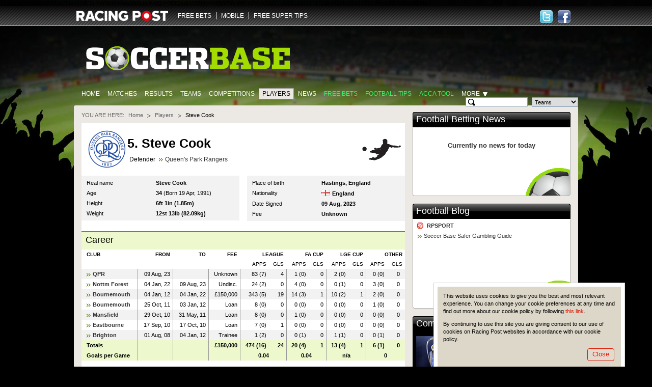

--- FILE ---
content_type: text/html; charset=UTF-8
request_url: https://www.soccerbase.com/players/player.sd?player_id=49993
body_size: 12592
content:
<!DOCTYPE html><html lang="en"><head><!-- Google Tag Manager --><script> (function (w, d, s, l, i) { w[l] = w[l] || []; w[l].push({ "gtm.start": new Date().getTime(), event: "gtm.js" }); var f = d.getElementsByTagName(s)[0], j = d.createElement(s), dl = l != "dataLayer" ? "&l=" + l : ""; j.async = true; j.src = "https://www.googletagmanager.com/gtm.js?id=" + i + dl; f.parentNode.insertBefore(j, f); })(window, document, "script", "dataLayer", "GTM-TDXG9MKZ"); </script><!-- End Google Tag Manager --><meta http-equiv="Content-Type" content="text/html; charset=utf-8" /><meta http-equiv="X-UA-Compatible" content="IE=edge" /><meta name="google-site-verification" content="EVdPYXEa-8656qqUY1aI7sDTDc5gOl5Zp3m0oRivqFo" /><link href="https://www.soccerbase.com//img/soccerbase/128x128facebook_image.jpg" rel="image_src" /><title>Steve Cook | Football Stats | Queen&#039;s Park Rangers | Age 34 | Soccer Base</title><meta name="description" content="Steve Cook. (Born 19 Apr, 1991) Defender for Queen&#039;s Park Rangers. Current season &amp; career stats available, including appearances, goals &amp; transfer fees." /><meta name="keywords" content="Football player odds, Football player betting odds, Football betting, Football odds" /><link rel="canonical" href="https://www.soccerbase.com/players/player.sd?player_id=49993" /><link href="https://www.soccerbase.com//ico/soccer/favicon.ico" rel="icon" type="image/x-icon" /><link href="https://www.soccerbase.com//ico/soccer/favicon.ico" rel="shortcut icon" type="image/x-icon" /><link href="https://www.soccerbase.com//ico/soccer/sb_web_app57x57.png" rel="apple-touch-icon" /><link href="https://www.soccerbase.com//ico/soccer/sb_web_app72x72.png" rel="apple-touch-icon-precomposed" /><link href="https://www.soccerbase.com//ico/soccer/sb_web_app72x72.png" rel="apple-touch-icon" sizes="72x72" /><link href="https://www.soccerbase.com//ico/soccer/sb_web_app114x114.png" rel="apple-touch-icon" sizes="114x114" /><link href="https://www.soccerbase.com//css/common.css" rel="stylesheet" type="text/css" /><link href="https://www.soccerbase.com//css/site-common.css" rel="stylesheet" type="text/css" /><link href="https://www.soccerbase.com//css/soccerbase.css" rel="stylesheet" type="text/css" /><link href="https://www.soccerbase.com//css/soccer-grid.css" rel="stylesheet" type="text/css" /><script type="text/javascript"> /* <![CDATA[ */ var releaseVersion = '1.1.38'; /* ]]> */ </script><script src="https://www.soccerbase.com//js/libs.js" type="text/javascript"></script><!--[if lt IE 7]><script src="https://www.soccerbase.com//js/fixie.js" type="text/javascript"></script><![endif]--><script type="text/javascript"> var RPOST; if (!RPOST) { RPOST = { mainSiteDomain: "https://www.racingpost.com/", siteType: "soccer", betslipAffs: { B11:"38140" ,B2:"a_45991b_1611" ,B3:"310" ,B4:"154" ,B6:"252" ,B7:"30" ,B8:"10001" ,B10:"90081080" ,B12:"365_03419911" ,B14:"262" ,B0:"0" ,B16:"0" ,B17:"32667" ,B15:"204907" }, preferredBookmakerCode: "B12", loadingImage: "<img src=\"https://www.soccerbase.com//img/all/loading.gif\" alt=\"Loading..\" />", Loading: "<div class='loading'>{$i->loadingImgHtml}</div>", diffusion: { iframeUrl:'http://push-stg.racingpost.com/rp_iframes/rp_5.html' } } }; </script><script type="text/javascript">/* <![CDATA[ */ $(document).ready(function() { common.cookieCompliance.init({ domain : ' occerbase.apps.production.eu-west-2.aws.rp-cloudinfra.com ', popupId : 'cookieNotification' }); common.cookieCompliance.execute(); }); /* ]]> */</script><script async src="https://www.googletagmanager.com/gtag/js?id=UA-17231127-23" ></script><script> window.dataLayer = window.dataLayer || []; function gtag(){dataLayer.push(arguments);} gtag('js', new Date()); gtag('config', 'UA-17231127-23'); </script><script> !(function (f, b, e, v, n, t, s) { if (f.fbq) return; n = f.fbq = function () { n.callMethod ? n.callMethod.apply(n, arguments) : n.queue.push(arguments); }; if (!f._fbq) f._fbq = n; n.push = n; n.loaded = !0; n.version = "2.0"; n.queue = []; t = b.createElement(e); t.async = !0; t.src = v; s = b.getElementsByTagName(e)[0]; s.parentNode.insertBefore(t, s); })( window, document, "script", "https://connect.facebook.net/en_US/fbevents.js" ); fbq("init", "297694564205213"); fbq("track", "PageView"); </script><noscript ><img height="1" width="1" style="display: none" src="https://www.facebook.com/tr?id=297694564205213&ev=PageView&noscript=1" /></noscript><script src="//cdn.segmentify.com/b6fd073c-daa9-4975-bc48-dbb2e8adf164/segmentify.js" charset="UTF-8"></script></head><body><!-- Google Tag Manager (noscript) --><noscript ><iframe src="https://www.googletagmanager.com/ns.html?id=GTM-TDXG9MKZ" height="0" width="0" style="display: none; visibility: hidden" ></iframe ></noscript><!-- End Google Tag Manager (noscript) --><div class="difConf"><span id="difHo" >ZGlmZnVzaW9uLXY2LWZhbm91dC5yYWNpbmdwb3N0LmNvbQ==</span ><span id="difPo" >NDQz</span ><span id="difSe" >dHJ1ZQ==</span ><span id="difPr" >U29jY2VyYmFzZVVzZXI=</span ><span id="difCr" >YVc4N1Z4NDFiNGgybTc4UTRpT1ZvZmhxM0RENHphQVM=</span ></div><script src="https://www.soccerbase.com//js/common.js" type="text/javascript"></script><script src="https://www.soccerbase.com//js/soccerbase-diffusion.js" type="text/javascript"></script><script src="https://www.soccerbase.com//js/soccerbase-common.js" type="text/javascript"></script><script src="https://www.soccerbase.com//js/soccerbase-panels.js" type="text/javascript"></script><script src="https://www.soccerbase.com//js/soccerbase-games-list.js" type="text/javascript"></script><script src="https://www.soccerbase.com//js/soccerbase-players.js" type="text/javascript"></script><div class="siteHeaderWraper"><div class="siteHeader clearfix"><div class="logo logo-new"><a href="https://www.racingpost.com/" target="_blank"><img src="https://www.soccerbase.com//img/all/racingpost-logo.png" alt="RacingPost" title="Racing Post home" /></a></div><ul id="familyMenu" class="expandList websites"><li class="first"><a href="https://www.soccerbasescout.com/free-bets?utm_source=soccerbasefreebetsnav" target="_self">FREE BETS</a></li><li><a href="https://www.racingpost.com/mobile/" target="_blank">MOBILE</a></li><li><a href="https://www.freesupertips.com/" target="_blank">FREE SUPER TIPS</a></li></ul><script type="text/javascript">/* <![CDATA[ */ function pixel(url){ var ord=Math.random()*10000000000000000; var pic = "https://ad.doubleclick.net/activity;dc_pixel_url=rp.bfp.pixel;dc_seg=131823;ord=" + ord + "?"; var pictag = "<img src=\""+pic+"\" \/>"; $("body").append(pictag); window.open(url, "_blank"); } /* ]]> */</script><div class="socialHead"><a href="https://www.facebook.com/#!/Soccerbase" class="hfacebook" target="_blank" title="Follow us on Facebook"><span>Follow us on Facebook</span></a><a href="https://twitter.com/#!/Soccerbase" class="htwitter" target="_blank" title="Follow us on Twitter"><span>Follow us on Twitter</span></a></div></div></div><div class="body"><div class="logoBar clearfix"><a href="/" class="siteLogo"><img src="https://www.soccerbase.com//img/soccerbase/soccerbase_new_logo.png" alt="The Football Site" title="The Football Site" /></a></div><div class="clearfix"><ul class="mainTabs"><li><a href="/" title="Home">Home</a></li><li><a href="/matches/home.sd" title="Matches">Matches</a></li><li><a href="/results/home.sd" title="Results">Results</a></li><li><a href="/teams/home.sd" title="Teams">Teams</a></li><li><a href="/tournaments/home.sd" title="Competitions">Competitions</a></li><li class="selected"><a href="/players/home.sd" title="Players">Players</a></li><li><a href="/news/home.sd" title="News">News</a></li><li><a href="https://www.soccerbasescout.com/free-bets?utm_source=soccerbasefreebetsnav" class="featured" title="Free Bets">Free Bets</a></li><li><a href="https://www.soccerbasescout.com/free-football-betting-tips/?utm_source=soccerbasetipsnav" class="featured" title="Football tips">Football tips</a></li><li><a href="https://www.soccerbasescout.com/bet-scout/?utm_source=soccerbaseaccanav" class="featured" target="_blank" title="Acca Tool">Acca Tool</a></li><li id="moreSelector"><span class="more">More</span><div class="moreListWrapper"><iframe style="overflow:hidden; border-width: 0px"></iframe><ul class="moreList"><li><a href="/teams/head_to_head.sd" title="Head-to-Head">Head-to-Head</a></li><li><a href="/blogs/home.sd" title="Blogs">Blogs</a></li><li><a href="/managers/home.sd" title="Managers">Managers</a></li><li><a href="/referees/home.sd" title="Referees">Referees</a></li><li><a href="/matches/results.sd" title="Results &amp; Matches">Results &amp; Matches</a></li></ul><div class="moreListShadow iepng">&nbsp;</div></div></li></ul><!-- .mainTabs --><form id="headSearch" class="headSearch" method="get" action="/teams/search_results.sd"><div class="searchFieldWrapper"><input type="text" id="searchTeamField" class="searchInput decorate" maxlength="50" autocomplete="off" /><input type="text" id="searchPlayerCurrentField" class="searchInput decorate hide" maxlength="50" autocomplete="off" /><input type="text" id="searchPlayerAllField" class="searchInput decorate hide" maxlength="50" autocomplete="off" /><input type="text" id="searchManagerField" class="searchInput decorate hide" maxlength="50" autocomplete="off" /><input type="text" id="searchRefereeField" class="searchInput decorate hide" maxlength="50" autocomplete="off" /><input type="hidden" id="searchHiddenField" class="searchInput hide" /></div><!-- .searchFieldWrapper --><div class="searchFieldWrapper"><select id="searchType" name="type"><option value="team">Teams</option><option value="playerCurrent">Current Players</option><option value="playerAll">All Players</option><option value="manager">Managers</option><option value="referee">Referees</option></select></div><!-- .searchFieldWrapper --><div class="searchFieldWrapper"><button type="submit" class="btn btnLime searchButton" title="Search">Search</button></div><!-- .searchFieldWrapper --><div id="validationErrorBubble" class="validationBubble hide"><div class="validationBubbleWraper"><div class="validationBubbleContent"></div></div><div class="validationBubbleChevron"><div></div></div></div><!-- .validationBubble --></form></div><div class="siteTopBg"></div><div class="siteContent"><div class="seg-wrapper"></div><div id="cpm"><div class="breadcrumb clearfix" id="breadcrumbs"><span>You are here:</span><ul><li ><a href="https://www.soccerbase.com" title="Go to Homepage">Home</a></li><li ><a href="/players/home.sd" title="Go to Players homepage">Players</a></li><li class="last"> Steve Cook </li></ul></div><!-- .breadcrumb --><div class="pageHeader pageHeaderPlayers"><table class="imageHead"><tr><td rowspan="2"><a href="/teams/team.sd?team_id=2093" title="Go to team page"><img src="https://images.racingpost.com/football/teambadges/2093.png" class="teamFlag iepng" alt="Go to QPR Team page" title="Go to QPR Team page" width="80" height="80" /></a></td><td><h1> 5. Steve Cook </h1></td></tr><tr><td><div class="midfielder bull"> Defender <a href="/teams/team.sd?team_id=2093" title="Go to Queen's Park Rangers team page">Queen's Park Rangers</a></div></td></tr></table></div><!-- .pageHeader .pageHeaderPlayers --><div class="soccerContent"><div class="twoSoccerColumns clearfix"><div class="soccerColumn"><table class="clubInfo"><tr class="first"><th>Real name</th><td><strong>Steve Cook</strong></td></tr><tr><th>Age</th><td><strong>34</strong> (Born 19 Apr, 1991) </td></tr><tr><th>Height</th><td><strong>6ft 1in (1.85m)</strong></td></tr><tr><th>Weight</th><td><strong>12st 13lb (82.09kg)</strong></td></tr></table></div><!-- .soccerColumn --><div class="soccerColumn soccerColumnLast"><table class="clubInfo"><tr class="first"><th>Place of birth</th><td><strong>Hastings, England</strong></td></tr><tr><th>Nationality</th><td><span class="flag flag-eng"></span><strong>England</strong></td></tr><tr><th>Date Signed</th><td><strong>09 Aug, 2023</strong></td></tr><tr><th>Fee</th><td><strong>Unknown</strong></td></tr></table></div><!-- .soccerColumn --></div><!-- .twoSoccerColumns --><div class="headlineBlock"><h3>Career</h3></div><!-- .headlineBlock --><table class="table right career"><thead><tr><th class="first left"><b>CLUB</b></th><th><b>FROM</b></th><th><b>TO</b></th><th><b>FEE</b></th><th colspan="2"><b>LEAGUE</b></th><th colspan="2"><b>FA CUP</b></th><th colspan="2"><b>LGE CUP</b></th><th colspan="2"><b>OTHER</b></th></tr><tr><th>&nbsp;</th><th>&nbsp;</th><th>&nbsp;</th><th>&nbsp;</th><th>APPS</th><th>GLS</th><th>APPS</th><th>GLS</th><th>APPS</th><th>GLS</th><th>APPS</th><th>GLS</th></tr></thead><tbody><tr class="alt"><td class="first left bull"><a href="/teams/team.sd?team_id=2093" title="Go to QPR team page">QPR</a></td><td> 09 Aug, 23 </td><td></td><td> Unknown </td><td class="noBorder">83 (7)</td><td>4</td><td class="noBorder">1 (0)</td><td>0</td><td class="noBorder">2 (0)</td><td>0</td><td class="noBorder">0 (0)</td><td class="last noBorder">0</td></tr><tr><td class="first left bull"><a href="/teams/team.sd?team_id=1845" title="Go to Nottm Forest team page">Nottm Forest</a></td><td> 04 Jan, 22 </td><td> 09 Aug, 23 </td><td> Undisc. </td><td class="noBorder">24 (2)</td><td>0</td><td class="noBorder">4 (0)</td><td>0</td><td class="noBorder">0 (1)</td><td>0</td><td class="noBorder">3 (0)</td><td class="last noBorder">0</td></tr><tr class="alt"><td class="first left bull"><a href="/teams/team.sd?team_id=359" title="Go to Bournemouth team page">Bournemouth</a></td><td> 04 Jan, 12 </td><td> 04 Jan, 22 </td><td> &pound;150,000 </td><td class="noBorder">343 (5)</td><td>19</td><td class="noBorder">14 (3)</td><td>1</td><td class="noBorder">10 (2)</td><td>1</td><td class="noBorder">2 (0)</td><td class="last noBorder">0</td></tr><tr><td class="first left bull"><a href="/teams/team.sd?team_id=359" title="Go to Bournemouth team page">Bournemouth</a></td><td> 25 Oct, 11 </td><td> 03 Jan, 12 </td><td> Loan </td><td class="noBorder">8 (0)</td><td>0</td><td class="noBorder">0 (0)</td><td>0</td><td class="noBorder">0 (0)</td><td>0</td><td class="noBorder">1 (0)</td><td class="last noBorder">0</td></tr><tr class="alt"><td class="first left bull"><a href="/teams/team.sd?team_id=1723" title="Go to Mansfield team page">Mansfield</a></td><td> 29 Oct, 10 </td><td> 31 May, 11 </td><td> Loan </td><td class="noBorder">8 (0)</td><td>0</td><td class="noBorder">1 (0)</td><td>0</td><td class="noBorder">0 (0)</td><td>0</td><td class="noBorder">0 (0)</td><td class="last noBorder">0</td></tr><tr><td class="first left bull"><a href="/teams/team.sd?team_id=931" title="Go to Eastbourne team page">Eastbourne</a></td><td> 17 Sep, 10 </td><td> 17 Oct, 10 </td><td> Loan </td><td class="noBorder">7 (0)</td><td>1</td><td class="noBorder">0 (0)</td><td>0</td><td class="noBorder">0 (0)</td><td>0</td><td class="noBorder">0 (0)</td><td class="last noBorder">0</td></tr><tr class="alt"><td class="first left bull"><a href="/teams/team.sd?team_id=381" title="Go to Brighton team page">Brighton</a></td><td> 01 Aug, 08 </td><td> 04 Jan, 12 </td><td> Trainee </td><td class="noBorder">1 (2)</td><td>0</td><td class="noBorder">0 (1)</td><td>0</td><td class="noBorder">1 (1)</td><td>0</td><td class="noBorder">0 (1)</td><td class="last noBorder">0</td></tr><tr class="total"><td class="first left bull">Totals</td><td>&nbsp;</td><td>&nbsp;</td><td class="fee"> &pound;150,000 </td><td class="noBorder">474 (16)</td><td>24</td><td class="noBorder">20 (4)</td><td>1</td><td class="noBorder">13 (4)</td><td>1</td><td class="noBorder">6 (1)</td><td class="last noBorder">0</td></tr><tr class="total"><td class="first left bull">Goals per Game</td><td>&nbsp;</td><td>&nbsp;</td><td>&nbsp;</td><td colspan="2" class="center"> 0.04 </td><td colspan="2" class="center"> 0.04 </td><td colspan="2" class="center"> n/a </td><td colspan="2" class="center noBorder"> 0 </td></tr></tbody></table><table class="soccerGrid listWithCards" id="tpg"><colgroup><col class="tournamentCol" /><col class="dateCol" /><col class="detailsCol" /><col class="teamCol" /><col class="scoreCol" /><col class="teamCol" /><col class="cardCol" /><col class="cardCol" /><col class="cardCol" /><col class="betCol" /></colgroup><tbody><tr><th colspan="10"><div class="headlineBlock"><h2> Games played by Steve Cook in 2025/2026 </h2><form action="#" class="changeSeason"><select id="seasonSelect" name="season_id"><option value="0" selected="selected">Choose another season</option><option value="158">2025/2026</option><option value="157">2024/2025</option><option value="156">2023/2024</option><option value="155">2022/2023</option><option value="154">2021/2022</option><option value="153">2020/2021</option><option value="152">2019/2020</option><option value="151">2018/2019</option><option value="150">2017/2018</option><option value="149">2016/2017</option><option value="145">2015/2016</option><option value="144">2014/2015</option><option value="143">2013/2014</option><option value="142">2012/2013</option><option value="141">2011/2012</option><option value="140">2010/2011</option><option value="138">2008/2009</option></select></form></div></th></tr><tr class="simpleHead"><th colspan="6">&nbsp;</th><th>&nbsp;GLS</th><th>&nbsp; YEL</th><th>&nbsp;RED</th><th>&nbsp;</th></tr><tr class="match" id="tpg937148"><td class="first tournament"><a href="/tournaments/tournament.sd?comp_id=2" title="Go to Football League Championship competition page">Football League Championship</a></td><td class="dateTime"><span><a href="/matches/results.sd?date=2025-08-09" title="Sa 09Aug 2025">Sa 09Aug 2025</a></span></td><td class="finished"><span class="infoField"><a href="#" class="info finished" title="Show full match details"></a></span></td><td class="team homeTeam"><a href="/teams/team.sd?team_id=2093" title="Go to QPR team page">QPR</a></td><td class="score"><a href="#" class="vs" title="View Match info"><em>1</em>&nbsp;-&nbsp;<em>1</em></a></td><td class="team awayTeam inactive"><a href="/teams/team.sd?team_id=2054" title="Go to Preston team page">Preston</a></td><td><div class="blankCard"></div></td><td><div class="blankCard"></div></td><td><div class="blankCard redCard"></div></td><td class="bet last bull"></td></tr><tr class="match" id="tpg937195"><td class="first tournament"><a href="/tournaments/tournament.sd?comp_id=2" title="Go to Football League Championship competition page">Football League Championship</a></td><td class="dateTime"><span><a href="/matches/results.sd?date=2025-08-16" title="Sa 16Aug 2025">Sa 16Aug 2025</a></span></td><td class="finished"><span class="infoField"><a href="#" class="info finished" title="Show full match details"></a></span></td><td class="team homeTeam inactive"><a href="/teams/team.sd?team_id=2741" title="Go to Watford team page">Watford</a></td><td class="score"><a href="#" class="vs" title="View Match info"><em>2</em>&nbsp;-&nbsp;<em>1</em></a></td><td class="team awayTeam"><a href="/teams/team.sd?team_id=2093" title="Go to QPR team page">QPR</a></td><td><div class="blankCard"></div></td><td><div class="blankCard"></div></td><td><div class="blankCard redCard"></div></td><td class="bet last bull"></td></tr><tr class="match" id="tpg937204"><td class="first tournament"><a href="/tournaments/tournament.sd?comp_id=2" title="Go to Football League Championship competition page">Football League Championship</a></td><td class="dateTime"><span><a href="/matches/results.sd?date=2025-08-23" title="Sa 23Aug 2025">Sa 23Aug 2025</a></span></td><td class="finished"><span class="infoField"><a href="#" class="info finished" title="Show full match details"></a></span></td><td class="team homeTeam inactive"><a href="/teams/team.sd?team_id=621" title="Go to Coventry team page">Coventry</a></td><td class="score"><a href="#" class="vs" title="View Match info"><em>7</em>&nbsp;-&nbsp;<em>1</em></a></td><td class="team awayTeam"><a href="/teams/team.sd?team_id=2093" title="Go to QPR team page">QPR</a></td><td><div class="blankCard"></div></td><td><div class="blankCard"></div></td><td><div class="blankCard redCard"></div></td><td class="bet last bull"></td></tr><tr class="match" id="tpg937375"><td class="first tournament"><a href="/tournaments/tournament.sd?comp_id=2" title="Go to Football League Championship competition page">Football League Championship</a></td><td class="dateTime"><span><a href="/matches/results.sd?date=2025-09-27" title="Sa 27Sep 2025">Sa 27Sep 2025</a></span></td><td class="finished"><span class="infoField"><a href="#" class="info finished" title="Show full match details"></a></span></td><td class="team homeTeam inactive"><a href="/teams/team.sd?team_id=2330" title="Go to Sheff Wed team page">Sheff Wed</a></td><td class="score"><a href="#" class="vs" title="View Match info"><em>1</em>&nbsp;-&nbsp;<em>1</em></a></td><td class="team awayTeam"><a href="/teams/team.sd?team_id=2093" title="Go to QPR team page">QPR</a></td><td><div class="blankCard"></div></td><td><div class="blankCard"></div></td><td><div class="blankCard redCard"></div></td><td class="bet last bull"></td></tr><tr class="match" id="tpg937440"><td class="first tournament"><a href="/tournaments/tournament.sd?comp_id=2" title="Go to Football League Championship competition page">Football League Championship</a></td><td class="dateTime"><span><a href="/matches/results.sd?date=2025-10-01" title="We 01Oct 2025">We 01Oct 2025</a></span></td><td class="finished"><span class="infoField"><a href="#" class="info finished" title="Show full match details"></a></span></td><td class="team homeTeam"><a href="/teams/team.sd?team_id=2093" title="Go to QPR team page">QPR</a></td><td class="score"><a href="#" class="vs" title="View Match info"><em>0</em>&nbsp;-&nbsp;<em>0</em></a></td><td class="team awayTeam inactive"><a href="/teams/team.sd?team_id=1964" title="Go to Oxford team page">Oxford</a></td><td><div class="blankCard"></div></td><td><div class="blankCard"></div></td><td><div class="blankCard redCard"></div></td><td class="bet last bull"></td></tr><tr class="match" id="tpg937448"><td class="first tournament"><a href="/tournaments/tournament.sd?comp_id=2" title="Go to Football League Championship competition page">Football League Championship</a></td><td class="dateTime"><span><a href="/matches/results.sd?date=2025-10-04" title="Sa 04Oct 2025">Sa 04Oct 2025</a></span></td><td class="finished"><span class="infoField"><a href="#" class="info finished" title="Show full match details"></a></span></td><td class="team homeTeam inactive"><a href="/teams/team.sd?team_id=376" title="Go to Bristol C team page">Bristol C</a></td><td class="score"><a href="#" class="vs" title="View Match info"><em>1</em>&nbsp;-&nbsp;<em>2</em></a></td><td class="team awayTeam"><a href="/teams/team.sd?team_id=2093" title="Go to QPR team page">QPR</a></td><td><div class="blankCard"></div></td><td><div class="blankCard"></div></td><td><div class="blankCard redCard"></div></td><td class="bet last bull"></td></tr><tr class="match" id="tpg937502"><td class="first tournament"><a href="/tournaments/tournament.sd?comp_id=2" title="Go to Football League Championship competition page">Football League Championship</a></td><td class="dateTime"><span><a href="/matches/results.sd?date=2025-10-18" title="Sa 18Oct 2025">Sa 18Oct 2025</a></span></td><td class="finished"><span class="infoField"><a href="#" class="info finished" title="Show full match details"></a></span></td><td class="team homeTeam"><a href="/teams/team.sd?team_id=2093" title="Go to QPR team page">QPR</a></td><td class="score"><a href="#" class="vs" title="View Match info"><em>1</em>&nbsp;-&nbsp;<em>2</em></a></td><td class="team awayTeam inactive"><a href="/teams/team.sd?team_id=1699" title="Go to Millwall team page">Millwall</a></td><td><div class="blankCard"></div></td><td><div class="blankCard"></div></td><td><div class="blankCard redCard"></div></td><td class="bet last bull"></td></tr><tr class="match" id="tpg937557"><td class="first tournament"><a href="/tournaments/tournament.sd?comp_id=2" title="Go to Football League Championship competition page">Football League Championship</a></td><td class="dateTime"><span><a href="/matches/results.sd?date=2025-10-22" title="We 22Oct 2025">We 22Oct 2025</a></span></td><td class="finished"><span class="infoField"><a href="#" class="info finished" title="Show full match details"></a></span></td><td class="team homeTeam inactive"><a href="/teams/team.sd?team_id=2513" title="Go to Swansea team page">Swansea</a></td><td class="score"><a href="#" class="vs" title="View Match info"><em>0</em>&nbsp;-&nbsp;<em>1</em></a></td><td class="team awayTeam"><a href="/teams/team.sd?team_id=2093" title="Go to QPR team page">QPR</a></td><td><div class="blankCard"></div></td><td><div class="blankCard"><img src="https://www.soccerbase.com//img/soccerbase/yellow-card.png" alt="" /></div></td><td><div class="blankCard redCard"></div></td><td class="bet last bull"></td></tr><tr class="match" id="tpg937582"><td class="first tournament"><a href="/tournaments/tournament.sd?comp_id=2" title="Go to Football League Championship competition page">Football League Championship</a></td><td class="dateTime"><span><a href="/matches/results.sd?date=2025-10-25" title="Sa 25Oct 2025">Sa 25Oct 2025</a></span></td><td class="finished"><span class="infoField"><a href="#" class="info finished" title="Show full match details"></a></span></td><td class="team homeTeam inactive"><a href="/teams/team.sd?team_id=747" title="Go to Derby team page">Derby</a></td><td class="score"><a href="#" class="vs" title="View Match info"><em>1</em>&nbsp;-&nbsp;<em>0</em></a></td><td class="team awayTeam"><a href="/teams/team.sd?team_id=2093" title="Go to QPR team page">QPR</a></td><td><div class="blankCard"></div></td><td><div class="blankCard"><img src="https://www.soccerbase.com//img/soccerbase/yellow-card.png" alt="" /></div></td><td><div class="blankCard redCard"></div></td><td class="bet last bull"></td></tr><tr class="match" id="tpg937618"><td class="first tournament"><a href="/tournaments/tournament.sd?comp_id=2" title="Go to Football League Championship competition page">Football League Championship</a></td><td class="dateTime"><span><a href="/matches/results.sd?date=2025-11-01" title="Sa 01Nov 2025">Sa 01Nov 2025</a></span></td><td class="finished"><span class="infoField"><a href="#" class="info finished" title="Show full match details"></a></span></td><td class="team homeTeam"><a href="/teams/team.sd?team_id=2093" title="Go to QPR team page">QPR</a></td><td class="score"><a href="#" class="vs" title="View Match info"><em>1</em>&nbsp;-&nbsp;<em>4</em></a></td><td class="team awayTeam inactive"><a href="/teams/team.sd?team_id=1372" title="Go to Ipswich team page">Ipswich</a></td><td><div class="blankCard"></div></td><td><div class="blankCard"></div></td><td><div class="blankCard redCard"></div></td><td class="bet last bull"></td></tr><tr class="match" id="tpg937673"><td class="first tournament"><a href="/tournaments/tournament.sd?comp_id=2" title="Go to Football League Championship competition page">Football League Championship</a></td><td class="dateTime"><span><a href="/matches/results.sd?date=2025-11-08" title="Sa 08Nov 2025">Sa 08Nov 2025</a></span></td><td class="finished"><span class="infoField"><a href="#" class="info finished" title="Show full match details"></a></span></td><td class="team homeTeam inactive"><a href="/teams/team.sd?team_id=2328" title="Go to Sheff Utd team page">Sheff Utd</a></td><td class="score"><a href="#" class="vs" title="View Match info"><em>0</em>&nbsp;-&nbsp;<em>0</em></a></td><td class="team awayTeam"><a href="/teams/team.sd?team_id=2093" title="Go to QPR team page">QPR</a></td><td><div class="blankCard"></div></td><td><div class="blankCard"></div></td><td><div class="blankCard redCard"></div></td><td class="bet last bull"></td></tr><tr class="match" id="tpg937715"><td class="first tournament"><a href="/tournaments/tournament.sd?comp_id=2" title="Go to Football League Championship competition page">Football League Championship</a></td><td class="dateTime"><span><a href="/matches/results.sd?date=2025-11-22" title="Sa 22Nov 2025">Sa 22Nov 2025</a></span></td><td class="finished"><span class="infoField"><a href="#" class="info finished" title="Show full match details"></a></span></td><td class="team homeTeam"><a href="/teams/team.sd?team_id=2093" title="Go to QPR team page">QPR</a></td><td class="score"><a href="#" class="vs" title="View Match info"><em>3</em>&nbsp;-&nbsp;<em>2</em></a></td><td class="team awayTeam inactive"><a href="/teams/team.sd?team_id=1310" title="Go to Hull team page">Hull</a></td><td><div class="blankCard"></div></td><td><div class="blankCard"></div></td><td><div class="blankCard redCard"></div></td><td class="bet last bull"></td></tr><tr class="match" id="tpg937734"><td class="first tournament"><a href="/tournaments/tournament.sd?comp_id=2" title="Go to Football League Championship competition page">Football League Championship</a></td><td class="dateTime"><span><a href="/matches/results.sd?date=2025-11-26" title="We 26Nov 2025">We 26Nov 2025</a></span></td><td class="finished"><span class="infoField"><a href="#" class="info finished" title="Show full match details"></a></span></td><td class="team homeTeam inactive"><a href="/teams/team.sd?team_id=308" title="Go to Blackburn team page">Blackburn</a></td><td class="score"><a href="#" class="vs" title="View Match info"><em>0</em>&nbsp;-&nbsp;<em>1</em></a></td><td class="team awayTeam"><a href="/teams/team.sd?team_id=2093" title="Go to QPR team page">QPR</a></td><td><div class="blankCard"></div></td><td><div class="blankCard"></div></td><td><div class="blankCard redCard"></div></td><td class="bet last bull"></td></tr><tr class="match" id="tpg937762"><td class="first tournament"><a href="/tournaments/tournament.sd?comp_id=2" title="Go to Football League Championship competition page">Football League Championship</a></td><td class="dateTime"><span><a href="/matches/results.sd?date=2025-11-29" title="Sa 29Nov 2025">Sa 29Nov 2025</a></span></td><td class="finished"><span class="infoField"><a href="#" class="info finished" title="Show full match details"></a></span></td><td class="team homeTeam inactive"><a href="/teams/team.sd?team_id=1855" title="Go to Norwich team page">Norwich</a></td><td class="score"><a href="#" class="vs" title="View Match info"><em>3</em>&nbsp;-&nbsp;<em>1</em></a></td><td class="team awayTeam"><a href="/teams/team.sd?team_id=2093" title="Go to QPR team page">QPR</a></td><td><div class="blankCard"></div></td><td><div class="blankCard"></div></td><td><div class="blankCard redCard"></div></td><td class="bet last bull"></td></tr><tr class="match" id="tpg937798"><td class="first tournament"><a href="/tournaments/tournament.sd?comp_id=2" title="Go to Football League Championship competition page">Football League Championship</a></td><td class="dateTime"><span><a href="/matches/results.sd?date=2025-12-06" title="Sa 06Dec 2025">Sa 06Dec 2025</a></span></td><td class="finished"><span class="infoField"><a href="#" class="info finished" title="Show full match details"></a></span></td><td class="team homeTeam"><a href="/teams/team.sd?team_id=2093" title="Go to QPR team page">QPR</a></td><td class="score"><a href="#" class="vs" title="View Match info"><em>3</em>&nbsp;-&nbsp;<em>1</em></a></td><td class="team awayTeam inactive"><a href="/teams/team.sd?team_id=2744" title="Go to West Brom team page">West Brom</a></td><td><div class="blankCard"></div></td><td><div class="blankCard"></div></td><td><div class="blankCard redCard"></div></td><td class="bet last bull"></td></tr><tr class="match" id="tpg937826"><td class="first tournament"><a href="/tournaments/tournament.sd?comp_id=2" title="Go to Football League Championship competition page">Football League Championship</a></td><td class="dateTime"><span><a href="/matches/results.sd?date=2025-12-09" title="Tu 09Dec 2025">Tu 09Dec 2025</a></span></td><td class="finished"><span class="infoField"><a href="#" class="info finished" title="Show full match details"></a></span></td><td class="team homeTeam"><a href="/teams/team.sd?team_id=2093" title="Go to QPR team page">QPR</a></td><td class="score"><a href="#" class="vs" title="View Match info"><em>2</em>&nbsp;-&nbsp;<em>1</em></a></td><td class="team awayTeam inactive"><a href="/teams/team.sd?team_id=291" title="Go to Birmingham team page">Birmingham</a></td><td><div class="blankCard"></div></td><td><div class="blankCard"></div></td><td><div class="blankCard redCard"></div></td><td class="bet last bull"></td></tr><tr class="match" id="tpg937861"><td class="first tournament"><a href="/tournaments/tournament.sd?comp_id=2" title="Go to Football League Championship competition page">Football League Championship</a></td><td class="dateTime"><span><a href="/matches/results.sd?date=2025-12-13" title="Sa 13Dec 2025">Sa 13Dec 2025</a></span></td><td class="finished"><span class="infoField"><a href="#" class="info finished" title="Show full match details"></a></span></td><td class="team homeTeam inactive"><a href="/teams/team.sd?team_id=1697" title="Go to Middlesbrough team page">Middlesbrough</a></td><td class="score"><a href="#" class="vs" title="View Match info"><em>3</em>&nbsp;-&nbsp;<em>1</em></a></td><td class="team awayTeam"><a href="/teams/team.sd?team_id=2093" title="Go to QPR team page">QPR</a></td><td><div class="blankCard"></div></td><td><div class="blankCard"></div></td><td><div class="blankCard redCard"></div></td><td class="bet last bull"></td></tr><tr class="match" id="tpg937909"><td class="first tournament"><a href="/tournaments/tournament.sd?comp_id=2" title="Go to Football League Championship competition page">Football League Championship</a></td><td class="dateTime"><span><a href="/matches/results.sd?date=2025-12-20" title="Sa 20Dec 2025">Sa 20Dec 2025</a></span></td><td class="finished"><span class="infoField"><a href="#" class="info finished" title="Show full match details"></a></span></td><td class="team homeTeam"><a href="/teams/team.sd?team_id=2093" title="Go to QPR team page">QPR</a></td><td class="score"><a href="#" class="vs" title="View Match info"><em>4</em>&nbsp;-&nbsp;<em>1</em></a></td><td class="team awayTeam inactive"><a href="/teams/team.sd?team_id=1527" title="Go to Leicester team page">Leicester</a></td><td><div class="blankCard"></div></td><td><div class="blankCard"></div></td><td><div class="blankCard redCard"></div></td><td class="bet last bull"></td></tr><tr class="match" id="tpg937934"><td class="first tournament"><a href="/tournaments/tournament.sd?comp_id=2" title="Go to Football League Championship competition page">Football League Championship</a></td><td class="dateTime"><span><a href="/matches/results.sd?date=2025-12-26" title="Fr 26Dec 2025">Fr 26Dec 2025</a></span></td><td class="finished"><span class="infoField"><a href="#" class="info finished" title="Show full match details"></a></span></td><td class="team homeTeam inactive"><a href="/teams/team.sd?team_id=2049" title="Go to Portsmouth team page">Portsmouth</a></td><td class="score"><a href="#" class="vs" title="View Match info"><em>1</em>&nbsp;-&nbsp;<em>1</em></a></td><td class="team awayTeam"><a href="/teams/team.sd?team_id=2093" title="Go to QPR team page">QPR</a></td><td><div class="blankCard"></div></td><td><div class="blankCard"></div></td><td><div class="blankCard redCard"></div></td><td class="bet last bull"></td></tr><tr class="match" id="tpg938000"><td class="first tournament"><a href="/tournaments/tournament.sd?comp_id=2" title="Go to Football League Championship competition page">Football League Championship</a></td><td class="dateTime"><span><a href="/matches/results.sd?date=2026-01-01" title="Th 01Jan 2026">Th 01Jan 2026</a></span></td><td class="finished"><span class="infoField"><a href="#" class="info finished" title="Show full match details"></a></span></td><td class="team homeTeam"><a href="/teams/team.sd?team_id=2093" title="Go to QPR team page">QPR</a></td><td class="score"><a href="#" class="vs" title="View Match info"><em>1</em>&nbsp;-&nbsp;<em>2</em></a></td><td class="team awayTeam inactive"><a href="/teams/team.sd?team_id=1855" title="Go to Norwich team page">Norwich</a></td><td><div class="blankCard"></div></td><td><div class="blankCard"></div></td><td><div class="blankCard redCard"></div></td><td class="bet last bull"></td></tr><tr class="match" id="tpg938038"><td class="first tournament"><a href="/tournaments/tournament.sd?comp_id=2" title="Go to Football League Championship competition page">Football League Championship</a></td><td class="dateTime"><span><a href="/matches/results.sd?date=2026-01-04" title="Su 04Jan 2026">Su 04Jan 2026</a></span></td><td class="finished"><span class="infoField"><a href="#" class="info finished" title="Show full match details"></a></span></td><td class="team homeTeam"><a href="/teams/team.sd?team_id=2093" title="Go to QPR team page">QPR</a></td><td class="score"><a href="#" class="vs" title="View Match info"><em>3</em>&nbsp;-&nbsp;<em>0</em></a></td><td class="team awayTeam inactive"><a href="/teams/team.sd?team_id=2330" title="Go to Sheff Wed team page">Sheff Wed</a></td><td><div class="blankCard"></div></td><td><div class="blankCard"></div></td><td><div class="blankCard redCard"></div></td><td class="bet last bull"></td></tr><tr class="match" id="tpg949501"><td class="first tournament"><a href="/tournaments/tournament.sd?comp_id=58" title="Go to English FA Cup competition page">English FA Cup</a></td><td class="dateTime"><span><a href="/matches/results.sd?date=2026-01-11" title="Su 11Jan 2026">Su 11Jan 2026</a></span></td><td class="finished"><span class="infoField"><a href="#" class="info finished" title="Show full match details"></a></span></td><td class="team homeTeam inactive"><a href="/teams/team.sd?team_id=2802" title="Go to West Ham team page">West Ham</a></td><td class="score"><a href="#" class="vs" title="View Match info"><em>2</em>&nbsp;-&nbsp;<em>1</em></a></td><td class="team awayTeam"><a href="/teams/team.sd?team_id=2093" title="Go to QPR team page">QPR</a></td><td><div class="blankCard"></div></td><td><div class="blankCard"></div></td><td><div class="blankCard redCard"></div></td><td class="bet last bull"></td></tr><tr class="match" id="tpg938061"><td class="first tournament"><a href="/tournaments/tournament.sd?comp_id=2" title="Go to Football League Championship competition page">Football League Championship</a></td><td class="dateTime"><span><a href="/matches/results.sd?date=2026-01-17" title="Sa 17Jan 2026">Sa 17Jan 2026</a></span></td><td class="finished"><span class="infoField"><a href="#" class="info finished" title="Show full match details"></a></span></td><td class="team homeTeam inactive"><a href="/teams/team.sd?team_id=2477" title="Go to Stoke team page">Stoke</a></td><td class="score"><a href="#" class="vs" title="View Match info"><em>0</em>&nbsp;-&nbsp;<em>0</em></a></td><td class="team awayTeam"><a href="/teams/team.sd?team_id=2093" title="Go to QPR team page">QPR</a></td><td><div class="blankCard"></div></td><td><div class="blankCard"></div></td><td><div class="blankCard redCard"></div></td><td class="bet last bull"></td></tr><tr class="match" id="tpg938078"><td class="first tournament"><a href="/tournaments/tournament.sd?comp_id=2" title="Go to Football League Championship competition page">Football League Championship</a></td><td class="dateTime"><span><a href="/matches/results.sd?date=2026-01-20" title="Tu 20Jan 2026">Tu 20Jan 2026</a></span></td><td class="finished"><span class="infoField"><a href="#" class="info finished" title="Show full match details"></a></span></td><td class="team homeTeam inactive"><a href="/teams/team.sd?team_id=1964" title="Go to Oxford team page">Oxford</a></td><td class="score"><a href="#" class="vs" title="View Match info"><em>0</em>&nbsp;-&nbsp;<em>0</em></a></td><td class="team awayTeam"><a href="/teams/team.sd?team_id=2093" title="Go to QPR team page">QPR</a></td><td><div class="blankCard"></div></td><td><div class="blankCard"></div></td><td><div class="blankCard redCard"></div></td><td class="bet last bull"></td></tr></tbody></table><!-- .soccerGrid --><table class="soccerGrid"><colgroup><col /><col class="dateCol" /><col class="detailsCol" /><col class="teamCol" /><col class="scoreCol" /><col class="teamCol" /><col class="cardCol" /><col class="cardCol" /><col class="cardCol" /><col class="betCol" /></colgroup><tbody><tr class="resultRow appearance"><td class="totals" colspan="6"><span class="totalResult">Appearances:</span><span class="appearanceNumber totalResult">24</span><span>Totals:</span></td><td><div class="greenSquare"><span>0</span></div></td><td><div class="greenSquare"><span>2</span></div></td><td><div class="greenSquare"><span>0</span></div></td><td>&nbsp;</td></tr></tbody></table></div><!-- .soccerContent --></div><div id="col_c"><div class="panel" id="FootballBettingNews_0"><div class="panelHeadline"><h2><a href="/news/home.sd" class="panellink">Football Betting News</a>&nbsp; </h2></div><div class="panelWrap"><div class="panelContent clearfix"><div class="newsPanels ball"><div class="nodataBlock"><h5>Currently no news for today</h5></div></div></div></div></div><div class="adwrapnew" id="SoccerbasexPOSIFRAMEDFP_1"><p><script type="text/javascript"><!-- 
var googletag = googletag || {}; googletag.cmd = googletag.cmd || []; (function() { var gads = document.createElement('script'); gads.async = true; gads.type = 'text/javascript'; var useSSL = 'https:' == document.location.protocol; gads.src = (useSSL ? 'https:' : 'http:') + '//www.googletagservices.com/tag/js/gpt.js'; var node = document.getElementsByTagName('script')[0]; node.parentNode.insertBefore(gads, node); })(); 
// --></script><script type="text/javascript"><!-- 
googletag.cmd.push(function() { googletag.defineSlot('/5614/soc-soc-racingpost', [[300, 250], [300, 600]], 'div-gpt-ad-1158876267099-0').setTargeting('pos', ['one']).addService(googletag.pubads()); googletag.pubads().enableSingleRequest(); googletag.enableServices(); }); 
// --></script></p><!-- /5614/soc-soc-racingpost/home/pos1 --><div id="div-gpt-ad-1158876267099-0"><script type="text/javascript"><!-- 
googletag.cmd.push(function() { googletag.display('div-gpt-ad-1158876267099-0'); }); 
// --></script></div><p><script type="text/javascript"><!-- var axel = Math.random() + ''; var a = axel * 10000000000000; document.write('<img src="http://pubads.g.doubleclick.net/activity;dc_iu=/5614/DFPAudiencePixel;ord=' + a + ';dc_seg=387682362?" mce_src="http://pubads.g.doubleclick.net/activity;dc_iu=/5614/DFPAudiencePixel;ord=' + a + ';dc_seg=387682362" width=1 height=1 border=0 />'); 
// --></script></p><noscript> &amp;amp;amp;amp;lt;img src="http://pubads.g.doubleclick.net/activity;dc_iu=/5614/DFPAudiencePixel;ord=1;dc_seg=387682362?" mce_src="http://pubads.g.doubleclick.net/activity;dc_iu=/5614/DFPAudiencePixel;ord=1;dc_seg=387682362" width=1 height=1 border=0/&amp;amp;amp;amp;gt; </noscript></div><div class="panel" id="FootballBlog_2"><div class="panelHeadline"><h2><a href="/blogs/home.sd" class="panellink">Football Blog</a>&nbsp; </h2></div><div class="panelWrap"><div class="panelContent clearfix"><div class="miserableSodPanel ball"><table class="panelImageHead"><tbody><tr><td><h4 class="rssTitle"><a href="/rss/blogfeed.sd?blogger=rpsport" title="RPSPORT&#39;s RSS feed">RPSPORT</a></h4><a href="/blog/football/rpsport/soccer-base-safer-gambling-guide/3042112/" class="bullet" title="RPSPORT: Soccer Base Safer Gambling Guide">Soccer Base Safer Gambling Guide</a></td></tr></tbody></table></div></div></div></div><div class="panel" id="Competitions_4"><div class="panelHeadline"><h2> Competitions </h2></div><div class="panelWrap"><div class="panelContent clearfix"><div class="sidePanel"><div class="sidePanelContent clearfix"><img src="https://www.soccerbase.com//img/soccerbase/panel-pict/tournaments_link_panel.jpg" class="sidePanelImg" alt="" /><div class="sidePanelText"> Whether it's the Johnstone's Paint Trophy or the Champions League, Soccerbase will ensure you don't experience a big cup upset </div><div class="sidePanelButton"><a href="/tournaments/home.sd" class="toolbar" title="Go to Competitions page"><span>Competitions</span></a></div></div><!-- .sidePanelContent--></div></div></div></div><div class="panel" id="Teams_5"><div class="panelHeadline"><h2> Teams </h2></div><div class="panelWrap"><div class="panelContent clearfix"><div class="sidePanel"><div class="sidePanelContent clearfix"><img src="https://www.soccerbase.com//img/soccerbase/panel-pict/teams_link_panel.jpg" class="sidePanelImg" alt="" /><div class="sidePanelText"> Agonising over Aberdeen?<br/>Yearning for Yeovil? Our database is crammed with every football club you could possibly wish for </div><div class="sidePanelButton"><a href="/teams/home.sd" class="toolbar" title="Go to Teams page"><span>Teams</span></a></div></div><!-- .sidePanelContent--></div></div></div></div><div class="panel" id="Players_6"><div class="panelHeadline"><h2> Players </h2></div><div class="panelWrap"><div class="panelContent clearfix"><div class="sidePanel"><div class="sidePanelContent clearfix"><img src="https://www.soccerbase.com//img/soccerbase/panel-pict/players_link_panel.jpg" class="sidePanelImg" alt="" /><div class="sidePanelText"> A plethora of players ranging from Adebayor to Zamora. All you need to know to find out who is the best bet to score next </div><div class="sidePanelButton"><a href="/players/home.sd" class="toolbar" title="Go to Players page"><span>Players</span></a></div></div><!-- .sidePanelContent--></div></div></div></div><div class="panel" id="Managers_8"><div class="panelHeadline"><h2> Managers </h2></div><div class="panelWrap"><div class="panelContent clearfix"><div class="sidePanel"><div class="sidePanelContent clearfix"><img src="https://www.soccerbase.com//img/soccerbase/panel-pict/managers_link_panel.jpg" class="sidePanelImg" alt="" /><div class="sidePanelText"> From Allardyce to Zola, our massive manager database, with histories and win ratios, is sure to get your vote of confidence </div><div class="sidePanelButton"><a href="/managers/home.sd" class="toolbar" title="Go to Managers page"><span>Managers</span></a></div></div><!-- .sidePanelContent--></div></div></div></div><div class="panel" id="Referees_9"><div class="panelHeadline"><h2> Referees </h2></div><div class="panelWrap"><div class="panelContent clearfix"><div class="sidePanel"><div class="sidePanelContent clearfix"><img src="https://www.soccerbase.com//img/soccerbase/panel-pict/referees_link_panel.jpg" class="sidePanelImg" alt="" /><div class="sidePanelText"> Card-happy control freak?<br/>Astute arbiter? Make the right decision on any referee with the help of our specialist pages </div><div class="sidePanelButton"><a href="/referees/home.sd" class="toolbar" title="Go to Refrees page"><span>Referees</span></a></div></div><!-- .sidePanelContent--></div></div></div></div><div class="adwrap" id="SoccerbasexPOSIFRAMEDFP_11"></div><script type="text/javascript">/* <![CDATA[ */ var SoccerbasexPOSIFRAMEDFP_11; function reloadSoccerbasexPOSIFRAMEDFP_11() { SoccerbasexPOSIFRAMEDFP_11=$("#SoccerbasexPOSIFRAMEDFP_11"); $.get("/ads/panel.sd?pid=1&par=958080&", function(data) { ord=Math.random()*10000000000000000; data = data.replace('[[time]]',ord).replace('[[sitetype]]',RPOST.siteReference); SoccerbasexPOSIFRAMEDFP_11.html(data); }, "html"); }$(document).ready(function(){setTimeout("reloadSoccerbasexPOSIFRAMEDFP_11()",1);}); /* ]]> */</script><div class="adwrap" id="SoccerbasexPOSIFRAMEDFP_12"></div><script type="text/javascript">/* <![CDATA[ */ var SoccerbasexPOSIFRAMEDFP_12; function reloadSoccerbasexPOSIFRAMEDFP_12() { SoccerbasexPOSIFRAMEDFP_12=$("#SoccerbasexPOSIFRAMEDFP_12"); $.get("/ads/panel.sd?pid=1&par=961724&", function(data) { ord=Math.random()*10000000000000000; data = data.replace('[[time]]',ord).replace('[[sitetype]]',RPOST.siteReference); SoccerbasexPOSIFRAMEDFP_12.html(data); }, "html"); }$(document).ready(function(){setTimeout("reloadSoccerbasexPOSIFRAMEDFP_12()",1);}); /* ]]> */</script><div class="adwrap" id="SoccerbasexPOSIFRAMEDFP_13"></div><script type="text/javascript">/* <![CDATA[ */ var SoccerbasexPOSIFRAMEDFP_13; function reloadSoccerbasexPOSIFRAMEDFP_13() { SoccerbasexPOSIFRAMEDFP_13=$("#SoccerbasexPOSIFRAMEDFP_13"); $.get("/ads/panel.sd?pid=1&par=1976003&", function(data) { ord=Math.random()*10000000000000000; data = data.replace('[[time]]',ord).replace('[[sitetype]]',RPOST.siteReference); SoccerbasexPOSIFRAMEDFP_13.html(data); }, "html"); }$(document).ready(function(){setTimeout("reloadSoccerbasexPOSIFRAMEDFP_13()",1);}); /* ]]> */</script><div class="adwrapnew" id="SoccerbasexJAVADFP_14"><div style="width: 300px; padding: 4px; margin: 0 0 15px; border: 1px solid #E6E6E6;"><script type="text/javascript"><!-- 
var googletag = googletag || {}; googletag.cmd = googletag.cmd || []; (function() { var gads = document.createElement('script'); gads.async = true; gads.type = 'text/javascript'; var useSSL = 'https:' == document.location.protocol; gads.src = (useSSL ? 'https:' : 'http:') + '//www.googletagservices.com/tag/js/gpt.js'; var node = document.getElementsByTagName('script')[0]; node.parentNode.insertBefore(gads, node); })(); 
// --></script><script type="text/javascript"><!-- 
googletag.cmd.push(function() { googletag.defineSlot('/5614/soc-soc-racingpost', [[300, 128]], 'div-gpt-ad-1158875267097-0').setTargeting('pos' ['soccerbasebutton']).addService(googletag.pubads()); googletag.pubads().enableSingleRequest(); googletag.enableServices(); }); 
// --></script><p>&nbsp;</p><!-- /5614/soc-soc-racingpost/home/button --><div id="div-gpt-ad-1158875267097-0"><script type="text/javascript"><!-- 
googletag.cmd.push(function() { googletag.display('div-gpt-ad-1158875267097-0'); }); 
// --></script></div></div><p><script type="text/javascript"><!-- // Begin Rocket Fuel Universal Pixel (function () { var cachebust = (Math.random() + "").substr(2); var protocol = "https:" == document.location.protocol ? 'https:' : 'http:'; new Image().src = protocol+"//20580509p.rfihub.com/ca.gif?rb=10561&ca=20580509&ra="+cachebust; })(); // End Rocket Fuel Universal Pixel 
// --></script></p></div></div><div id="fix"><div id="col_b"></div><div id="col_a"></div></div></div><div class="siteBottomBg"></div><div class="footer"><table class="footBlocks"><tbody><tr><td><h3>Free Bets and Betting</h3><ol><li><a href="https://www.pickswise.com" target="_blank" rel="follow">Pickswise</a></li></ol></td><td><h3>Gamble Responsibly</h3><ol><li><a href="https://www.raig.org/" target="_blank" rel="follow">Raig</a></li><li><a href="https://www.soccerbase.com/blog/football/rpsport/soccer-base-safer-gambling-guide/3042112/" target="_blank" rel="nofollow">Soccer Base Safer Gambling Guide</a></li></ol><a href="https://www.begambleaware.org/" class="beGambleAwareLogo" target="_blank" rel="noopener noreferrer"></a><p class="eighteenPlus">18+</p></td></tr></tbody></table><p class="copy"> COPYRIGHT &copy; 2026 CENTURYCOMM LIMITED OR ITS LICENSORS, ALL RIGHTS RESERVED </p></div></div><script type='text/javascript'>/* <![CDATA[ */ soccer.players.seasonControl = new soccer.players.seasonSelect({"selector":"#seasonSelect","link":"\/players\/player.sd?player_id=49993&season_id=placeholder_id_season_placeholder","placeholder":"placeholder_id_season_placeholder"}); soccer.gamelist.Timekeeper.GAME_ID_SEPARATOR = "=";soccer.gamelist.Timekeeper.TEAM_SEPARATOR = "_V_";soccer.gamelist.Timekeeper.addGames({"FOOTBALL_LEAGUE_CHAMPIONSHIP=QPR_V_PRESTON=09-08-2025":{"period":"game_completed","time":0,"kickoff":"1754751600","gameId":"937148","teams":["2093","2054"]},"FOOTBALL_LEAGUE_CHAMPIONSHIP=WATFORD_V_QPR=16-08-2025":{"period":"game_completed","time":0,"kickoff":"1755356400","gameId":"937195","teams":["2741","2093"]},"FOOTBALL_LEAGUE_CHAMPIONSHIP=COVENTRY_V_QPR=23-08-2025":{"period":"game_completed","time":0,"kickoff":"1755961200","gameId":"937204","teams":["621","2093"]},"FOOTBALL_LEAGUE_CHAMPIONSHIP=SHEFF_WED_V_QPR=27-09-2025":{"period":"game_completed","time":0,"kickoff":"1758985200","gameId":"937375","teams":["2330","2093"]},"FOOTBALL_LEAGUE_CHAMPIONSHIP=QPR_V_OXFORD=01-10-2025":{"period":"game_completed","time":0,"kickoff":"1759348800","gameId":"937440","teams":["2093","1964"]},"FOOTBALL_LEAGUE_CHAMPIONSHIP=BRISTOL_C_V_QPR=04-10-2025":{"period":"game_completed","time":0,"kickoff":"1759590000","gameId":"937448","teams":["376","2093"]},"FOOTBALL_LEAGUE_CHAMPIONSHIP=QPR_V_MILLWALL=18-10-2025":{"period":"game_completed","time":0,"kickoff":"1760790600","gameId":"937502","teams":["2093","1699"]},"FOOTBALL_LEAGUE_CHAMPIONSHIP=SWANSEA_V_QPR=22-10-2025":{"period":"game_completed","time":0,"kickoff":"1761162300","gameId":"937557","teams":["2513","2093"]},"FOOTBALL_LEAGUE_CHAMPIONSHIP=DERBY_V_QPR=25-10-2025":{"period":"game_completed","time":0,"kickoff":"1761404400","gameId":"937582","teams":["747","2093"]},"FOOTBALL_LEAGUE_CHAMPIONSHIP=QPR_V_IPSWICH=01-11-2025":{"period":"game_completed","time":0,"kickoff":"1762009200","gameId":"937618","teams":["2093","1372"]},"FOOTBALL_LEAGUE_CHAMPIONSHIP=SHEFF_UTD_V_QPR=08-11-2025":{"period":"game_completed","time":0,"kickoff":"1762614000","gameId":"937673","teams":["2328","2093"]},"FOOTBALL_LEAGUE_CHAMPIONSHIP=QPR_V_HULL=22-11-2025":{"period":"game_completed","time":0,"kickoff":"1763823600","gameId":"937715","teams":["2093","1310"]},"FOOTBALL_LEAGUE_CHAMPIONSHIP=BLACKBURN_V_QPR=26-11-2025":{"period":"game_completed","time":0,"kickoff":"1764186300","gameId":"937734","teams":["308","2093"]},"FOOTBALL_LEAGUE_CHAMPIONSHIP=NORWICH_V_QPR=29-11-2025":{"period":"game_completed","time":0,"kickoff":"1764428400","gameId":"937762","teams":["1855","2093"]},"FOOTBALL_LEAGUE_CHAMPIONSHIP=QPR_V_WEST_BROM=06-12-2025":{"period":"game_completed","time":0,"kickoff":"1765033200","gameId":"937798","teams":["2093","2744"]},"FOOTBALL_LEAGUE_CHAMPIONSHIP=QPR_V_BIRMINGHAM=09-12-2025":{"period":"game_completed","time":0,"kickoff":"1765310400","gameId":"937826","teams":["2093","291"]},"FOOTBALL_LEAGUE_CHAMPIONSHIP=MIDDLESBROUGH_V_QPR=13-12-2025":{"period":"game_completed","time":0,"kickoff":"1765638000","gameId":"937861","teams":["1697","2093"]},"FOOTBALL_LEAGUE_CHAMPIONSHIP=QPR_V_LEICESTER=20-12-2025":{"period":"game_completed","time":0,"kickoff":"1766242800","gameId":"937909","teams":["2093","1527"]},"FOOTBALL_LEAGUE_CHAMPIONSHIP=PORTSMOUTH_V_QPR=26-12-2025":{"period":"game_completed","time":0,"kickoff":"1766761200","gameId":"937934","teams":["2049","2093"]},"FOOTBALL_LEAGUE_CHAMPIONSHIP=QPR_V_NORWICH=01-01-2026":{"period":"game_completed","time":0,"kickoff":"1767279600","gameId":"938000","teams":["2093","1855"]},"FOOTBALL_LEAGUE_CHAMPIONSHIP=QPR_V_SHEFF_WED=04-01-2026":{"period":"game_completed","time":0,"kickoff":"1767528000","gameId":"938038","teams":["2093","2330"]},"ENGLISH_FA_CUP=WEST_HAM_V_QPR=11-01-2026":{"period":"game_completed","time":0,"kickoff":"1768141800","gameId":"949501","teams":["2802","2093"]},"FOOTBALL_LEAGUE_CHAMPIONSHIP=STOKE_V_QPR=17-01-2026":{"period":"game_completed","time":0,"kickoff":"1768662000","gameId":"938061","teams":["2477","2093"]},"FOOTBALL_LEAGUE_CHAMPIONSHIP=OXFORD_V_QPR=20-01-2026":{"period":"game_completed","time":0,"kickoff":"1768938300","gameId":"938078","teams":["1964","2093"]}});soccer.gamelist.Timekeeper.addHasExtraTime(["949501"]);soccer.gamelist.Timekeeper.addData({"FOOTBALL_LEAGUE_CHAMPIONSHIP=QPR_V_PRESTON=09-08-2025":"937148","FOOTBALL_LEAGUE_CHAMPIONSHIP=WATFORD_V_QPR=16-08-2025":"937195","FOOTBALL_LEAGUE_CHAMPIONSHIP=COVENTRY_V_QPR=23-08-2025":"937204","FOOTBALL_LEAGUE_CHAMPIONSHIP=SHEFF_WED_V_QPR=27-09-2025":"937375","FOOTBALL_LEAGUE_CHAMPIONSHIP=QPR_V_OXFORD=01-10-2025":"937440","FOOTBALL_LEAGUE_CHAMPIONSHIP=BRISTOL_C_V_QPR=04-10-2025":"937448","FOOTBALL_LEAGUE_CHAMPIONSHIP=QPR_V_MILLWALL=18-10-2025":"937502","FOOTBALL_LEAGUE_CHAMPIONSHIP=SWANSEA_V_QPR=22-10-2025":"937557","FOOTBALL_LEAGUE_CHAMPIONSHIP=DERBY_V_QPR=25-10-2025":"937582","FOOTBALL_LEAGUE_CHAMPIONSHIP=QPR_V_IPSWICH=01-11-2025":"937618","FOOTBALL_LEAGUE_CHAMPIONSHIP=SHEFF_UTD_V_QPR=08-11-2025":"937673","FOOTBALL_LEAGUE_CHAMPIONSHIP=QPR_V_HULL=22-11-2025":"937715","FOOTBALL_LEAGUE_CHAMPIONSHIP=BLACKBURN_V_QPR=26-11-2025":"937734","FOOTBALL_LEAGUE_CHAMPIONSHIP=NORWICH_V_QPR=29-11-2025":"937762","FOOTBALL_LEAGUE_CHAMPIONSHIP=QPR_V_WEST_BROM=06-12-2025":"937798","FOOTBALL_LEAGUE_CHAMPIONSHIP=QPR_V_BIRMINGHAM=09-12-2025":"937826","FOOTBALL_LEAGUE_CHAMPIONSHIP=MIDDLESBROUGH_V_QPR=13-12-2025":"937861","FOOTBALL_LEAGUE_CHAMPIONSHIP=QPR_V_LEICESTER=20-12-2025":"937909","FOOTBALL_LEAGUE_CHAMPIONSHIP=PORTSMOUTH_V_QPR=26-12-2025":"937934","FOOTBALL_LEAGUE_CHAMPIONSHIP=QPR_V_NORWICH=01-01-2026":"938000","FOOTBALL_LEAGUE_CHAMPIONSHIP=QPR_V_SHEFF_WED=04-01-2026":"938038","ENGLISH_FA_CUP=WEST_HAM_V_QPR=11-01-2026":"949501","FOOTBALL_LEAGUE_CHAMPIONSHIP=STOKE_V_QPR=17-01-2026":"938061","FOOTBALL_LEAGUE_CHAMPIONSHIP=OXFORD_V_QPR=20-01-2026":"938078"});soccer.gamelist.Timekeeper.addTeamsNames({"937148":["QPR","Preston"],"937195":["Watford","QPR"],"937204":["Coventry","QPR"],"937375":["Sheff Wed","QPR"],"937440":["QPR","Oxford"],"937448":["Bristol C","QPR"],"937502":["QPR","Millwall"],"937557":["Swansea","QPR"],"937582":["Derby","QPR"],"937618":["QPR","Ipswich"],"937673":["Sheff Utd","QPR"],"937715":["QPR","Hull"],"937734":["Blackburn","QPR"],"937762":["Norwich","QPR"],"937798":["QPR","West Brom"],"937826":["QPR","Birmingham"],"937861":["Middlesbrough","QPR"],"937909":["QPR","Leicester"],"937934":["Portsmouth","QPR"],"938000":["QPR","Norwich"],"938038":["QPR","Sheff Wed"],"949501":["West Ham","QPR"],"938061":["Stoke","QPR"],"938078":["Oxford","QPR"]});soccer.messages = {"in_play":"minutes of match elapsed","pens":"Match into Penalty shoot-out","extra":"Match into Extra-time","afterExtra":"After extra-time","fullTime":"Full-time"};soccer.badges.url = "https://images.racingpost.com/football/teambadges/";soccer.badges.images = {"2093":"2093.png","2054":"2054.png","2741":"2741.png","621":"621.png","2330":"2330.png","1964":"1964.png","376":"376.png","1699":"1699.png","2513":"2513.png","747":"747.png","1372":"1372.png","2328":"2328.png","1310":"1310.png","308":"308.png","1855":"1855.png","2744":"2744.png","291":"291.png","1697":"1697.png","1527":"1527.png","2049":"2049.png","2802":"2802.png","2477":"2477.png"};soccer.clickReportMessage = "";soccer.pageRef = "Players";soccer.gameBlockList.push(new soccer.GamesList({"adInfoUrl":"\/matches\/additional_information.sd","verdictUrl":"\/matches\/post_match_verdict.sd","placeholderOutcome":"%outcome%","templatePlaceholderId":"tpg%gameId%%outcome%","suffixes":{"home":"h","draw":"d","away":"a"},"placeholderGameId":"%gameId%","templateGameRowId":"tpg%gameId%","listId":"tpg","addInfoColspan":10,"referees":[],"grounds":[],"preferredBookmaker":"BET365","lineupsPlaceholderPrefix":"lu","templates":{"addInfo":"<tr class=\"matchInfo hide\">\n <td colspan=\"{{= colspan}}\">\n <div class=\"extendedInfo\">\n <div class=\"gameInfo\">\n <p class=\"status\">{{= period}}<\/p>\n <p class=\"score clearfix\">\n <span class=\"teamA\">\n {{= homeTeam.name}}\n <em>{{= homeTeam.score}}<\/em>\n <\/span>\n <em class=\"separator\">-<\/em>\n <span class=\"teamB\">\n <em>{{= awayTeam.score}}<\/em>\n {{= awayTeam.name}}\n <\/span>\n <\/p>\n <p class=\"stats\">\n {{if isAggregateScore}}\n <span title=\"Aggregate score {{= homeTeam.name}} {{= homeTeam.agg}} - {{= awayTeam.agg}} {{= awayTeam.name}}\">\n AGG\n <em>{{= homeTeam.agg}}<\/em>\n -\n <em>{{= awayTeam.agg}}<\/em>\n <\/span>\n {{\/if}}\n <span title=\"Half-time score {{= homeTeam.name}} {{= homeTeam.ht}} - {{= awayTeam.ht}} {{= awayTeam.name}}\">\n HT\n <em>{{= homeTeam.ht}}<\/em>\n -\n <em>{{= awayTeam.ht}}<\/em>\n <\/span>\n <span title=\"Full-time score {{= homeTeam.name}} {{= homeTeam.ft}} - {{= awayTeam.ft}} {{= awayTeam.name}}\">\n FT\n <em>{{= homeTeam.ft}}<\/em>\n -\n <em>{{= awayTeam.ft}}<\/em>\n <\/span>&nbsp;\n <\/p>\n <div class=\"goalscorers\">\n <div class=\"teamA\">\n <p><\/p>\n <\/div>\n <div class=\"teamB\">\n <p><\/p>\n <\/div>\n <\/div>\n <span class=\"bageTeamA\">\n <img src=\"{{= homeTeam.imgSrc}}\" alt=\"\" \/><\/span>\n <span class=\"bageTeamB\">\n <img src=\"{{= awayTeam.imgSrc}}\" alt=\"\" \/><\/span>\n <\/div>\n <\/div>\n <\/td>\n<\/tr>","expandedRow":"<tr class=\"matchInfo hide {{if isAbandoned}} abandoned {{else}} {{\/if}}\">\n <td colspan=\"{{= colspan}}\">\n <div class=\"extendedInfo\">\n <div class=\"loading\">\n <img src=\"https:\/\/www.soccerbase.com\/\/img\/all\/loading.gif\" alt=\"Loading...\" title=\"Loading...\" width=\"42\" height=\"42\" \/><\/div>\n <\/div>\n <\/td>\n<\/tr>","lineup":"<div class=\"lineup threeSoccerColumns clearfix\">\n <div class=\"soccerColumn teamA\">\n <table>\n <tbody class=\"firstTeam\">\n <tr>\n <td>\n <div class='loading'>\n <img src=\"https:\/\/www.soccerbase.com\/\/img\/all\/loading.gif\" alt=\"Loading...\" title=\"Loading...\" \/><\/div>\n <\/td>\n <\/tr>\n <\/tbody>\n <tbody class=\"reserve\">\n <\/tbody>\n <\/table>\n <\/div>\n\n <div class=\"soccerColumn controls\">\n <table class=\"hide\">\n <thead>\n <tr>\n <th>Home<\/th>\n <th>Draw<\/th>\n <th>Away<\/th>\n <\/tr>\n <\/thead>\n <tbody>\n <tr>\n <td id=\"lutpg${gameId}h\"><\/td>\n <td id=\"lutpg${gameId}d\"><\/td>\n <td id=\"lutpg${gameId}a\"><\/td>\n <\/tr>\n <tr>\n <td colspan=\"3\">\n <a href=\"\/matches\/more_markets.sd?id_game=${gameId}\" class=\"toolbar\" onclick=\"return Html.popup(this, {width:358, height:600})\" title=\"Get More Markets\"><span>More Markets<\/span><\/a><\/td>\n <\/tr>\n <\/tbody>\n <\/table>\n\n <div class=\"bar barDisabled\">\n <div class=\"header clearfix\">\n <div class=\"left\">50<\/div>\n <div class=\"label\">Possession %<\/div>\n <div class=\"right\">50<\/div>\n <\/div>\n <div class=\"barRating\">\n <div class=\"message\">No data available<\/div>\n <\/div><!-- .matchRating -->\n <\/div><!-- .barWrapper -->\n\n <div class=\"bar barDisabled\">\n <div class=\"header clearfix\">\n <div class=\"left\">0<\/div>\n <div class=\"label\">Shots on target<\/div>\n <div class=\"right\">0<\/div>\n <\/div>\n <div class=\"barRating\">\n <div class=\"message\">No data available<\/div>\n <\/div><!-- .matchRating -->\n <\/div><!-- .barWrapper -->\n\n <div class=\"bar barDisabled\">\n <div class=\"header clearfix\">\n <div class=\"left\">0<\/div>\n <div class=\"label\">Shots off target<\/div>\n <div class=\"right\">0<\/div>\n <\/div>\n <div class=\"barRating\">\n <div class=\"message\">No data available<\/div>\n <\/div><!-- .matchRating -->\n <\/div><!-- .barWrapper -->\n\n <div class=\"bar barDisabled\">\n <div class=\"header clearfix\">\n <div class=\"left\">0<\/div>\n <div class=\"label\">Corners<\/div>\n <div class=\"right\">0<\/div>\n <\/div>\n <div class=\"barRating\">\n <div class=\"message\">No data available<\/div>\n <\/div><!-- .matchRating -->\n <\/div><!-- .barWrapper -->\n <\/div><!-- .controls -->\n\n <div class=\"soccerColumn teamB\">\n <table>\n <tbody class=\"firstTeam\">\n <tr>\n <td>\n <div class='loading'>\n <img src=\"https:\/\/www.soccerbase.com\/\/img\/all\/loading.gif\" alt=\"Loading...\" title=\"Loading...\" \/><\/div>\n <\/td>\n <\/tr>\n <\/tbody>\n <tbody class=\"reserve\">\n <\/tbody>\n <\/table>\n <\/div>\n<\/div>\n","statsBar":"<div class=\"bar{{if percentage === false}} barDisabled{{\/if}}\">\n <div class=\"header clearfix\">\n <div class=\"left\">${team1Stat}<\/div>\n <div class=\"label\">${statTitle}<\/div>\n <div class=\"right\">${team2Stat}<\/div>\n <\/div><!-- .header -->\n <div class=\"barRating\">\n {{if percentage !== false}}\n <div class=\"rating\" style=\"width: ${percentage}%;\">\n ${team1Stat}\/${team2Stat}\n <\/div>\n {{else}}\n <div class=\"message\">No data available<\/div>\n {{\/if}}\n <\/div><!-- .barRating -->\n<\/div>","refereeGroundBar":"<div class=\"matchNoteWrapper bordered centered clearfix\">\n <p class=\"matchNote\">\n <span class=\"noteTitle\">REFEREE:<\/span>\n &nbsp;{{html referee}}&nbsp;\n <span class=\"noteTitle\">STADIUM:<\/span>\n ${ground}\n <\/p>\n<\/div>","lineupHomeRow":"<tr id=\"player${id}\">\n <td class=\"colA\">${name}<\/td>\n <td class=\"position\">${position}<span style=\"display:none\">${orderVariable}<\/span><\/td>\n <td class=\"shirtNumber\">${shirtNumber}<\/td>\n <td class=\"colD\">\n <img src=\"https:\/\/www.soccerbase.com\/\/img\/soccerbase\/red-and-yellow.png\" class=\"redYellowCard iepng\" alt=\"\" title=\"Red and yellow cards\" width=\"10\" height=\"13\" \/><img src=\"https:\/\/www.soccerbase.com\/\/img\/soccerbase\/red.png\" class=\"redCard iepng\" alt=\"\" title=\"Red card\" width=\"10\" height=\"13\" \/><img src=\"https:\/\/www.soccerbase.com\/\/img\/soccerbase\/yellow.png\" class=\"yellowCard iepng\" alt=\"\" title=\"Yellow card\" width=\"10\" height=\"13\" \/><\/td>\n<\/tr>","lineupAwayRow":"<tr id=\"player${id}\">\n <td class=\"colD\">\n <img src=\"https:\/\/www.soccerbase.com\/\/img\/soccerbase\/red-and-yellow.png\" class=\"redYellowCard iepng\" alt=\"\" title=\"Red and yellow cards\" width=\"10\" height=\"13\" \/><img src=\"https:\/\/www.soccerbase.com\/\/img\/soccerbase\/red.png\" class=\"redCard iepng\" alt=\"\" title=\"Red card\" width=\"10\" height=\"13\" \/><img src=\"https:\/\/www.soccerbase.com\/\/img\/soccerbase\/yellow.png\" class=\"yellowCard iepng\" alt=\"\" title=\"Yellow card\" width=\"10\" height=\"13\" \/><\/td>\n <td class=\"shirtNumber\">${shirtNumber}<\/td>\n <td class=\"position\">${position}<span style=\"display:none\">${orderVariable}<\/span><\/td>\n <td class=\"colA\">${name}<\/td>\n<\/tr>"}}));soccer.gameBlockList[soccer.gameBlockList.length - 1].matchesIds = ["937148","937195","937204","937375","937440","937448","937502","937557","937582","937618","937673","937715","937734","937762","937798","937826","937861","937909","937934","938000","938038","949501","938061","938078"]; soccer.gameBlockList[soccer.gameBlockList.length - 1].init(); soccer.gameBlockList[soccer.gameBlockList.length - 1].subscribe(); soccer.GamesList.prototype.periodTitles = {"FirstHalf":"1ST HALF","HalfTime":"HALF-TIME","SecondHalf":"2ND HALF","ExtraFirstHalf":"EXTRA-TIME 1ST HALF","ExtraSecondHalf":"EXTRA-TIME 2ND HALF","ShootOut":"PENALTY SHOOT-OUT","FullTime":"FULL-TIME","game_completed":"RESULT","aet":"AFTER EXTRA TIME"};; soccer.gamelist.helpers.initBubble(soccer.gameBlockList[soccer.gameBlockList.length - 1], '/teams/lineup_bubble.sd?id_game='); soccer.headerSearchSelectOptions = {"formSelector":"#headSearch","routePlayerCurrent":"\/players\/player.sd","routePlayerAll":"\/players\/home.sd","routeTeam":"\/teams\/team.sd","routeManager":"\/managers\/manager.sd","routeReferee":"\/referees\/referee.sd","hiddenPlayerName":"player_id","hiddenTeamName":"team_id","hiddenManagerName":"manager_id","hiddenRefereeName":"referee_id","inputNameAttr":"search"};/* ]]> */</script><div style="display:none;" id="cookieNotification" class="cookieNotification"><div class="cookieMessageWrap"><p>This website uses cookies to give you the best and most relevant experience. You can change your cookie preferences at any time and find out more about our cookie policy by following <a href="https://www.racingpost.com//shared/help_info.sd?cat_id=26&amp;subcat_id=69&amp;headline=COOKIEPOLICY" onclick="common.cookieCompliance.stopTimer();return Html.popup(this, {width:700, height:625})">this link</a>.</p><p>By continuing to use this site you are giving consent to our use of cookies on Racing Post websites in accordance with our cookie policy.</p><div class="cookieMessageButton"><button type="button" class="btn btnGrey" onclick="common.cookieCompliance.popupTimerAction();">Close</button></div></div></div><script type="text/javascript"> soccer.autocomplete = { teamsData: [], playersData: [], managersData: [], refereesData: [], }; $(document).ready(function () { if (typeof soccer.headerSearchSelectOptions != "undefined") { soccer.headerSearchSelect.init(soccer.headerSearchSelectOptions); } }); </script><script type="text/javascript" src="/js/autocomplete-teams.js.sd?1.1.38" ></script><script type="text/javascript" src="/js/autocomplete-players.js.sd?1.1.38" ></script><script type="text/javascript" src="/js/autocomplete-managers.js.sd?1.1.38" ></script><script type="text/javascript" src="/js/autocomplete-referees.js.sd?1.1.38" ></script></body></html> 

--- FILE ---
content_type: text/html; charset=utf-8
request_url: https://www.google.com/recaptcha/api2/aframe
body_size: 267
content:
<!DOCTYPE HTML><html><head><meta http-equiv="content-type" content="text/html; charset=UTF-8"></head><body><script nonce="TEbk1AIyBO5LqLbSHLabsQ">/** Anti-fraud and anti-abuse applications only. See google.com/recaptcha */ try{var clients={'sodar':'https://pagead2.googlesyndication.com/pagead/sodar?'};window.addEventListener("message",function(a){try{if(a.source===window.parent){var b=JSON.parse(a.data);var c=clients[b['id']];if(c){var d=document.createElement('img');d.src=c+b['params']+'&rc='+(localStorage.getItem("rc::a")?sessionStorage.getItem("rc::b"):"");window.document.body.appendChild(d);sessionStorage.setItem("rc::e",parseInt(sessionStorage.getItem("rc::e")||0)+1);localStorage.setItem("rc::h",'1769011236434');}}}catch(b){}});window.parent.postMessage("_grecaptcha_ready", "*");}catch(b){}</script></body></html>

--- FILE ---
content_type: text/javascript; charset=UTF-8
request_url: https://www.soccerbase.com/js/autocomplete-teams.js.sd?1.1.38
body_size: 167239
content:
/*[cached; age 60537]*/soccer.autocomplete.teamsData = [["---",5282],["07 Vestur",5559],["08 Villingen",6257],["1. FC Duren",7145],["105th Regiment",2902],["10th Dumb. R V",2901],["12 de Octubre",3950],["1299 Osmanlispor",6033],["17 Nentori",1],["17th Renf. R V",2],["1860 Munich",1777],["1860 Munich II",6127],["1860 Rosenheim",5714],["1874 Northwich",5946],["19th Lanark R V",3],["1st DRV",4],["1st Lanark R V",5],["1st Place",5998],["1st Renf. R V",7],["1st Rifles",6],["1st Surrey R.",8],["2 de Mayo",7984],["23rd Renf.R V",9],["24 Erzincanspor",7084],["2nd Best 3rd place",5995],["2nd Place",5999],["3rd Edin. R V",10],["3rd Place",6000],["3rd Place Group A\/B\/F",6181],["3rd Place Group A\/C\/D",6180],["3rd Place Group B\/E\/F",6178],["3rd Place Group C\/D\/E",6179],["4th Place",6001],["4th Renf. R V",11],["5th KOSB",12],["5th KRV",13],["5th Place",6002],["6th GRV",15],["6th GRV (Dalb.)",14],["6th Place",6003],["93rd Highlanders",16],["A Mancha R",6310],["A Villa U21",6564],["A Villa U23",6340],["A Villa Women",7338],["A2",6155],["A3",6156],["A4",6157],["AB Argir",5590],["AB Copenhagen",81],["ABHA",7987],["AC Allianssi",4023],["AC Bobigny",5989],["AC Horsens",3360],["AC Houilles",6685],["AC Kimberley",3495],["AC London",6397],["AC Oulu",4781],["AC Trento",7626],["ACS Poli",3902],["ACS Poli Tim (DNU)",5640],["AD Ceuta",6759],["AD San Juan",5733],["AD Union Adarve",6547],["ADO The Hague",52],["ADT",7631],["AE Kouklion",5653],["AE Paphos",4990],["AE Prat",6313],["AE Zakakiou",6408],["AEK Athens",58],["AEK Larnaca",84],["AEL Limassol",59],["AF Virois",7857],["AFC Blackpool",7163],["AFC Bridgnorth",5941],["AFC Darwen",5928],["AFC Dunstable",5953],["AFC Emley",4931],["AFC Eskilstuna",6429],["AFC Hayes",5648],["AFC Kempston R",5929],["AFC Liverpool",5302],["AFC Mansfield",5656],["AFC Newbury",4297],["AFC Portchester",5658],["AFC Porth",1998],["AFC Rush & D",5675],["AFC St Austell",5920],["AFC Stoneham",6394],["AFC Sudbury",2271],["AFC Totton",3137],["AFC Uckfield Town",6778],["AFC W'bledon",4194],["AFC W'don",5257],["AFC Whyteleafe",8076],["AG Caennaise",7265],["AGF",64],["AGMK",7986],["AGOVV",5143],["AIK Solna",74],["AL Skjerjard",2348],["AOX Kissamikos",6668],["APEP",4498],["APOP Pathos",3341],["APV Strasbourg",6440],["AR Sao Martinho",6637],["AS Aviacaoi",4597],["AS Cavaly",7674],["AS Excelsior",6420],["AS FC Buzau",8043],["AS P-l-Mezieres",6421],["AS Panazol",7253],["ASEC Abidjan",3719],["ASEC Mimosas",5223],["ASO Chlef",5209],["ASS Still Mutzig",8143],["ATK Mohun Bagan",7302],["AVS",8027],["AZ Alkmaar",190],["Aalborg",19],["Aalborg Freja",7420],["Aalesund",4016],["Aarhus",20],["Aarschot",3637],["Abbeville",25],["Abbey Hey",5484],["Abbey Hulton United",7184],["Abbey Rangers",6151],["Aberaman",60],["Abercorn",26],["Aberdare",47],["Aberdare Ath.",28],["Aberdeen",27],["Aberdeen L C",31],["Aberdeen Rov",34],["Aberdeen U20",6278],["Aberdeen Univ.",37],["Abergavenny",29],["Aberystwyth",36],["Abingdon",30],["Abingdon Town",6989],["Abingdon United",5957],["AbooMoslem",4592],["Acad Coimbra",51],["Academia",4959],["Academia Cantolao",7552],["Academia Puerto Cabello",7531],["Academia UTM",5634],["Academica Clinceni",6953],["Academica de V",4474],["Academico Viseu",6143],["Acassuso",8398],["Accrington",42],["Accrington (old)",39],["Acharnaikos",6654],["Achilles",5081],["Achnas",8348],["Acireale",4502],["Acton",43],["Adamstown",56],["Adana Demirspor",7283],["Adanaspor",45],["Addiewell",50],["Addlestone",46],["Adelaide City",44],["Adelaide Force",3091],["Adelaide R",53],["Adelaide Utd",5044],["Admira B",4996],["Admira Wacker",2757],["Adriese",6970],["Aduana Stars",5216],["Adventurers",55],["Afan Lido",61],["Afghanistan",4561],["Afjet Afyonspor",7678],["Afturelding",8281],["Agde",3983],["Agen",5322],["Agios Dimitrios",4869],["Agricola Borcea",8151],["Agro",3334],["Agropecuario",7469],["Agua Santa",7641],["Aguilas",7493],["Aguilas Doradas",7508],["Ahlafors",4925],["Ahrobiznes Volochysk",7267],["Aiglon du Lamentin",6851],["Ailsa",75],["Aimore",7585],["Aindling",4099],["Airbus UK",4253],["Airdrie (2)",71],["Airdrie (old)",72],["Airdrie Excelsior",79],["Airdriehill",49],["Airdrieo'ians",76],["Airdrieonians",3850],["Aire",4167],["Aire-Sur-La-Lys",7236],["Ajaccio",3342],["Ajaccio II",6869],["Ajax",80],["Ajax B",5146],["Ajax Cape Town",3757],["Ajax Reserves",3734],["Ajman",8249],["Akademija Pandev",6667],["Akademik Sofia",86],["Akademisk",3832],["Akhisar B",5443],["Akhisar Spor Kulubu",6983],["Akragas",5855],["Akratitos",3499],["Akritas",7757],["Akron",8026],["Akropolis IF",7289],["Aksu",7744],["Aktobe",4625],["Akzhayik",5579],["Al Aachen B",4707],["Al Ahly",4535],["Al Ain",6761],["Al Bataeh",8250],["Al Batin",7668],["Al Duhail",7225],["Al Faisaly",7671],["Al Gharafa",5456],["Al Ittihad",1966],["Al Jazira",6633],["Al Khaleej",3807],["Al Kuwait",4599],["Al Nasr",8247],["Al Nassr",3105],["Al Sadd (Qatar)",3746],["Al Sailiya",4614],["Al Sharjah",4591],["Al Taawon",7669],["Al Tai",7670],["Al Wasl",3270],["Al-Ahli",2257],["Al-Ain",3855],["Al-Arabi",4396],["Al-Duhail",7128],["Al-Fateh",8214],["Al-Hilal",1849],["Al-Ittifaq",7903],["Al-Jaish",5345],["Al-Jazira",5789],["Al-Kholood",8242],["Al-Nassr",1743],["Al-Orubah",8215],["Al-Qadisiya",517],["Al-Qadsiah",8213],["Al-Raed",8216],["Al-Rayyan",4574],["Al-Shebab",918],["Al-Tae",862],["Al-Wahda",5378],["Al-Wehda",158],["Alajuelense",3759],["Alania Vlad.",2512],["Alanyaspor",4901],["Alashkert",5809],["Alaves",2975],["Alba Iulia A",4077],["Albacete",57],["Albalonga",6740],["Albania",32],["Albania U21",5538],["Albania Women",7734],["Albatross",151],["Alberite",8295],["Albi",4350],["Albinoleffe",4234],["Albion",90],["Albion (old)",100],["Albion FC",7662],["Albion R (Aus)",123],["Albion Sports",7926],["Albirex Niigata",5234],["Albissola",6858],["Albpetrol",33],["Alcala",4308],["Alcester Town",40],["Alclutha",91],["Alcora",7793],["Alcorcon",5147],["Alcoyano",4517],["Aldeano",7401],["Aldermaston",8331],["Aldershot",92],["Aldosivi",7652],["Alemania",2964],["Alemannia Aachen",6917],["Alencon",4549],["Alessandria",3647],["Alexandria",182],["Alexandria Ath",181],["Alfaro",7822],["Alfortville",5045],["Alfreton",94],["Algar",7798],["Algeciras",4160],["Algeciras CF",5664],["Algeria",67],["Algeria Olympic",6250],["Algeria U-23",5429],["Alianza",6839],["Alianza Atletico",7544],["Alianza Lima",7545],["Alianza Petrolera",7510],["Alianza Universidad",7554],["Alicante",3916],["Alki Larnaca",97],["Alki Oroklini",6634],["All Boys",7454],["All Dudelange",48],["Allerod",7354],["Alloa",98],["Alloa Ath",89],["Allscott Heath",8099],["Alma Ata",4808],["Alma Juventus Fano",6049],["Alma Swanley",155],["Almagro",4536],["Almazan",7820],["Almere City",6974],["Almeria",3110],["Almer\u00eda II",6123],["Almirante Brown",7456],["Almondsbury T",5166],["Alnwick Town",5977],["Alpha",101],["Alpha Utd",5897],["Alresford Town",5676],["Alsager",4816],["Alta",4381],["Altach",4682],["Altay",189],["Altinordu",7315],["AltoVicentino",5858],["Alton Town",103],["Altrincham",99],["Aluminji",5483],["Alva",104],["Alvarado",7472],["Alvechurch",96],["Alverca",3074],["Always Ready",7615],["Alzano",3083],["Alzira",7481],["Am Samoa",3449],["Am'dora",2938],["Amarante",8129],["Amazulu",8257],["Ambrosiana",7153],["Ameri Tbilisi",4633],["America Mineiro",7430],["America RJ",7597],["America de Cali",2622],["Americano",7598],["Amersham Town",7919],["Amesbury T",6367],["Amica Wronki",3080],["Amiens",3149],["Amigo",7800],["Amkar Perm",4219],["Amneville",3977],["Amora",3112],["Amorebieta",5734],["Ampthill Town",5359],["Amrokgang",5225],["Amstetten",7113],["Amurrio",3604],["Anadia",7810],["Anagennisis",3552],["Anaitasuna",7191],["Ancona",111],["Anderlecht",54],["Andorra",2983],["Andorra CF",6311],["Andorra U21",6477],["Andover",112],["Andover New Street",7366],["Andover Town",6099],["Andratx",7039],["Andrezieux",5047],["Angels FC",6266],["Angers",68],["Angers SCO II",7255],["Anglet-Genets",3972],["Angola",3438],["Angostura",7864],["Angouleme",65],["Angrense",6192],["Anguilla",5469],["Angus",114],["Angus (Forfar)",113],["Ankaragucu",83],["Ankaran Hrvatini",6492],["Ankaraspor",4258],["Annagh United",7681],["Annan",117],["Annan Ath (old)",110],["Annandale",93],["Annbank",115],["Annfield Plain",119],["Anorthosis Fam.",118],["Ansan Greeners",7538],["Ansbach",4979],["Anstey Nomads",6118],["Antalyaspor",1325],["Antequera",6550],["Antigua & Barb",3811],["Antigua GFC",8158],["Antofagasta",7437],["Any Club",122],["Anyang",7540],["Anyang Cheetahs",3780],["Anzhi",3281],["Anzoategui",8173],["Ap Kalamaria",2383],["Ap Limassol",126],["Ap. Larissa",6660],["Aparecidense",8204],["Apeldoorn",4786],["Apoel Nicosia",2044],["Apollon Smyrni",5621],["Apolonia Fier",5565],["April 25",5227],["Apsley",127],["Apulum (old)",4083],["Ar Eravan",175],["Aragua FC",7526],["Araks",3222],["Arandina",6053],["Ararat",144],["Ararat-Armenia",6946],["Araz Naxcivan",8264],["Arbroath",129],["Arbroath (Str)",35],["Arbroath Ath",24],["Arcachon",8376],["Arcadia Shepherds",130],["Arcahaie",7270],["Arcos",6551],["Arda",6931],["Ardley United",5510],["Ards",131],["Arenas Club",6347],["Arenteiro",7491],["Arezzo",4501],["Argentina",128],["Argentina Olympic",6241],["Argentina U-23",5419],["Argentina Women",6909],["Argentinos Jun",135],["Arges Pitesti",66],["Argon",4852],["Argonauts",133],["Aris Bonnevoie",134],["Aris Limassol",3903],["Aris Salonika",136],["Arka Gdynia",82],["Arles-Avignon",4891],["Arlesey",3395],["Armadale",137],["Armadale (Edin)",132],["Armadale Thistle",108],["Armagh City",3058],["Armenia",107],["Armenia U21",6878],["Armentieres",3975],["Arminia",2843],["Armitage '90",106],["Armthorpe Welf",5172],["Army",109],["Arnedo",7824],["Arnett Gardens",2899],["Arnold",138],["Arnold Kingswell",87],["Arnold Town",139],["Arosa",7961],["Arouca",5610],["Arras",5053],["Arsenal",142],["Arsenal Dzyarzhynsk",7679],["Arsenal Kiev",3865],["Arsenal Tivat",7893],["Arsenal Tula",5799],["Arsenal U21",6565],["Arsenal U23",6343],["Arsenal Women",7337],["Arsenal de S",4014],["Arsimi",3337],["Arthurlie",143],["Artis Brno",8387],["Artmedia",3326],["Aruba",4038],["Arundel",3978],["Ary Athletic",145],["Asante Kotoko",4603],["Asco",6061],["Ascoli",147],["Ascot Utd",5512],["Ash Utd",3702],["AshantiGold",4601],["Ashby Ivanhoe",6373],["Ashfield Jnrs",4947],["Ashford (Mdx)",3397],["Ashford Town",62],["Ashford United",5668],["Ashington",148],["Ashton & Backwell United",7165],["Ashton Athletic",6591],["Ashton Curzon",150],["Ashton Town",5958],["Ashton Utd",121],["Ashtree",159],["Ashville",4553],["Askern Villa",5357],["Assyriska",4361],["Astana",5549],["Asteras T.",4840],["Astley Bridge",146],["Aston",5962],["Aston Shake.",149],["Aston Unity",153],["Aston Villa",154],["Astoria Walldorf",5831],["Astra Giurgiu",3207],["Astres FC",5232],["Astur",8059],["At Baleares",5881],["At Cirbonero",6316],["At Saguntino",6319],["At Sanluqueno",6312],["Atalanta",17],["Atarfe Industrial",7405],["Ath Bilbao",207],["Ath Bilbao II",7107],["Athenian",164],["Athens Kallithea",8048],["Athersley Rec",5660],["Atherstone T",4412],["Atherstone U",167],["Atherton Colls",3947],["Atherton L R",102],["Athinaikos",161],["Athletic Club",7574],["Athletic Club Women",7871],["Athletic Newham",7369],["Athlone Town",169],["Athl\u00e9tico Marseille",7246],["Atholl",160],["Athurlie",162],["Ativdaberg",177],["Atl Granadilla",5880],["Atl Grandailla",5735],["Atl Madrid",163],["Atl Madrid B",6643],["Atl Tembetara",2980],["Atl. Morelia",3443],["Atlanta",157],["Atlanta U",6428],["Atlantas",3223],["Atlante",1737],["Atlas",1429],["Atletic Escaldes",7705],["Atletic Lleida",8352],["Atletic Sant Just",8291],["Atletico Astorga",5872],["Atletico Bucaramanga",7503],["Atletico CP",4768],["Atletico Calatayud",8292],["Atletico Espeleno",7407],["Atletico Goianiense",7425],["Atletico Grau",7629],["Atletico Huila",7856],["Atletico Junior",1827],["Atletico Lugones",7790],["Atletico Melilla",8293],["Atletico Mineiro",1543],["Atletico Nacional",1813],["Atletico Ottawa",8392],["Atletico Pantoja",6842],["Atletico Paso",7826],["Atletico Porcuna",7041],["Atletico Rafaela",7455],["Atletico San Luis",7445],["Atletico Tembetary",8157],["Atletico Tordesillas",8356],["Atletico Tucuman",7651],["Atletico Venezuela",7527],["Atletico de Kolkata",6294],["Atromitos",4086],["Atromitos (Cyp)",4989],["Atromitos (old)",4497],["Attercliffe",166],["Atvidabergs",168],["Atzeneta",7226],["Aubagne",5695],["Aubervilliers",6675],["Auburn",170],["Aucas",3788],["Auchenbill B",63],["Auchinleck",171],["Aucht. Thistle",173],["Auckland",8049],["Auckland City",4728],["Auckland II",8218],["Auckland Utd",7989],["Audace Cerignola",8273],["Audax Italiano",4902],["Audax Rio",7636],["Augsburg",4796],["Aurillac",5318],["Aurora",8002],["Aurrera Vitoria",8061],["Aus. Karnten",3869],["Aus. Vienna",2688],["Austin Aztex",5078],["Austin FC",7269],["Australia",152],["Australia U23",5414],["Australia Women",6905],["Australian I S",77],["Austria",165],["Austria Lustenau",3039],["Austria Salzburg",7952],["Austria U21",5539],["Austria Women",6934],["Autol",7801],["Auxerre",174],["Auxerre AJ II",6228],["Avai",7663],["Avangard Kursk",6638],["Avantul Barsana",5641],["Aveley",178],["Avellino",179],["Avenida",7831],["Avenir Beggen",176],["Avion",4877],["Avispa Fukuoka",3454],["Avoine OCC",6438],["Avondale",180],["Avranches",3271],["Avro",6791],["Ayacucho",7616],["Ayia Napa",4697],["Aylesbury",188],["Aylesbury FC",5647],["Aylestone Park",6779],["Aymores",8150],["Ayr",172],["Ayr (old)",186],["Ayr Academicals",21],["Ayr Athletic",22],["Ayr Eglinton",184],["Ayr Parkhouse",140],["Ayr Rovers",141],["Ayr Thistle",187],["Ayresome N AFC",183],["Azal",5563],["Azerbaijan",191],["Azerbaijan U21",5531],["Azerbaijan Women",7722],["Azuaga",7963],["B Dortmund",398],["B Dortmund II",7109],["B Hiratsuka",274],["B Leverkusen",468],["B M'gladbach",403],["B Munich",469],["B Petrolspor",6670],["B de Chateauroux",4960],["B'ham Excelsior",328],["B'ham Southfield",332],["B'ham St George's",399],["B'ham U23",6403],["B'raspor DNU",406],["B-Uhlenhorst",6012],["B. 1905",5134],["B. Banja Luka",216],["B. Munich II",3885],["B1",6158],["B1901 Nykobing",192],["B1903 C'hagen",227],["B1909 Odense",193],["B1913 Odense",197],["B2",6159],["B3",6160],["B36 Torshavn",3028],["B4",6161],["B68 Toftir",194],["B71 Sandur",195],["B93 Copenhagen",196],["BAK '07",5254],["BAK 07",6134],["BAT Sports",4182],["BFC Daugavpils",5810],["BFC Preussen",6259],["BI Bolungarvik",5595],["BK Haken DNU",299],["BKMA",7349],["BKV Elore",7061],["BSC Glasgow",6041],["BSC Hastedt",6716],["BSG Chemie Leipzig",6707],["BV Veendam",2972],["BVSC Budapest",3677],["BW Bruhl",3514],["Babberich",4418],["Babcock & Wil",456],["Babelsberg",3512],["Babite",6503],["Babte",6493],["Backa Palanka",6269],["Backa Topola",6834],["Backwell Utd",4340],["Bacup Borough",7166],["Bad Aussee",4997],["Bad Gleichenberg",6658],["Badajoz",3440],["Badalona",4303],["Badshot Lea",5167],["Baffins Milton R",6632],["Bahamas",3809],["Bahia",2977],["Bahlinger SC",3941],["Bahman",1715],["Bahrain",3627],["Baia Mare",206],["Baillieston Jnrs",204],["Bala Town",5159],["Bala. Rangers",205],["Balaguer",279],["Balaton",4075],["Baldock Town",239],["Balgay",201],["Balham",6628],["Balikesirspor",5848],["Balkan Botevgrad",7981],["Ballarat",198],["Ballinamallard U",3125],["Ballingry Rovers",472],["Ballkani",7707],["Ballyclare",465],["Ballymena",330],["Ballymoney",4122],["Ballymun Utd",5093],["Ballynanty Rovers",5888],["Balma",3681],["Balmazujvarosi",6478],["Balo Linense",5744],["Baltika",4286],["Balzan",5819],["Balzers",325],["Bamber Br.",327],["Banbridge T",3127],["Banbury",211],["Banbury Sp",209],["Banchory St T",337],["Bandirmaspor",7314],["Banfield",4015],["Banga",5117],["Bangladesh",3186],["Bangor",339],["Bangor City",269],["Bangu",7590],["Bani Yas",5461],["Banik Ostrava",301],["Banjole",8101],["Banks o'Dee",350],["Bankstown",302],["Bankstown C",295],["Banstead Ath",232],["Barakaldo",3890],["Barbadas",7789],["Barbados",3725],["Barbastro",3852],["Barcelona",224],["Barcelona B",3957],["Barcelona S C",5097],["Barcelona Women",7868],["Barcelona de G",3785],["Bardon Hill Sports",6602],["Barendrecht",7675],["Bargeddie Am",235],["Bargh Shiraz",4590],["Bari",203],["Barking",297],["Barking & E Ham",4514],["Barkingside",5750],["Barletta",5467],["Barn't",3656],["Barnes",343],["Barnet",344],["Barnoldswick",4809],["Barnsley",208],["Barnsley U21",6649],["Barnstaple",368],["Barnstaple T",373],["Barnton",4399],["Barquereno",7036],["Barracas Central",7464],["Barreirense",254],["Barrhead",280],["Barrhead Rang",283],["Barrow",392],["Barrow Town",6776],["Barry",212],["Barry Town",210],["Barton Rovers",422],["Barton T OB",5914],["Barwell",4733],["Basaksehir",4770],["Basel",965],["Basford Rovers",267],["Basford United",6075],["Bashley",202],["Basildon Town",7773],["Basildon United",345],["Basingstoke",300],["Baskimi",4087],["Basle OB",348],["Basle XI",402],["Bassano V",5856],["Bassecourt",6579],["Bastia",2562],["Bastia-Borgo",7090],["Bate Borisov",3032],["Bath City",199],["Bathgate",271],["Bathgate Rovers",276],["Bathgate Thistle",281],["Bathurst",416],["Battlefield",464],["Bay Area Seals",3375],["Bay Olympic",8220],["Bayamon",5898],["Bayelsa United",5206],["Bayer Uerdingen",471],["Bayern Alzenau",7121],["Bayeux",8377],["Bayonne",4169],["Bayswater City",448],["Baza",4518],["Baztan",8065],["Be Quick",5010],["Be. Perigord",6424],["Beaconsfield",4513],["Bearsden BC",2955],["Bearsted",6782],["Beasain",7815],["Beaujolais",4170],["Beauvais",3165],["Becerril",7035],["Becham Chelsea",5217],["Beckenham T",5168],["Beckton United",304],["Bedfont & Feltham",6775],["Bedfont Sports",5924],["Bedfont Town",5354],["Bedford",250],["Bedlington Ter.",2973],["Bedlington Utd",263],["Bedworth Town",243],["Bedworth Utd",244],["Beighton M W",334],["Beijing Guo'an",3766],["Beijing Renhe",6874],["Beijing Xiandai",4458],["Beira Mar",3079],["Beitar J'salem",417],["Beith",253],["Beith Juniors",293],["Beith Thistle",262],["Bekescsaba",255],["Belarus",389],["Belarus U-23",5404],["Belarus U21",5096],["Belarus Women",7726],["Belasitsa",3586],["Belchatow",4472],["Belenenses",880],["Belenses (DNU)",251],["Belfast Dist",266],["Belfort",6439],["Belgium",275],["Belgium U21",3801],["Belgium Women",6935],["Belgrade",200],["Belgrade XI",270],["Belgrano",5463],["Belisia Bilzen",7417],["Belize",3485],["Bellfield BC",249],["Bellinzona",3502],["Bellshill",256],["Bellshill YM",412],["Bellstane Birds",248],["Belmore",314],["Belper Town",259],["Belper United",5908],["Belshill",319],["Belshina",3014],["Belstone",8319],["Belusa",8100],["Belvedere",443],["Belvedur Izola",1390],["Bemerton H",3703],["Ben Guerdane",8201],["Benalky nad Jizerou",8117],["Benburd",3498],["Benevento",4612],["Benfica",257],["Benfica (B)",6673],["Benfleet",7367],["Bengaluru",7297],["Benhar",340],["Benidorm",5028],["Benin",3447],["Bennekom",4710],["Bentleigh",418],["Berane",6036],["Berg-Lohbrugge",4101],["Bergantinos",7068],["Berger (Nigeria)",3744],["Bergerac",7266],["Bergisch Gladbach",7058],["Bergmann Borsig",215],["Berkane",8229],["Berkhamsted",296],["Berkhamsted Tn",298],["Berks County",7387],["Berliner AK",5506],["Bermuda",3114],["Beroe Stara",413],["Berre",6213],["Berwick",260],["Berwick City (Aus)",294],["Berwick R",4317],["Besa",247],["Besa Peje",6511],["Besancon",405],["Beselidhja",4972],["Besiktas",261],["Bessbrook",3129],["Best 3rd Place",5994],["Bet Beer Sheva",4104],["BetLanes",6743],["Bethnal G Utd",5363],["Betim",8149],["Betis CF",8294],["Beveren",264],["Beverley Town",8080],["Bewdley Town",6770],["Bexhill United",7763],["Bexley United",265],["Bezanija",4688],["Beziers",3501],["Bhutan",4564],["Bicskei",7784],["Biddulph Vic",4420],["Bideford",286],["Bidvest Wits",4638],["Biel-Bienne",5177],["Biesheim",6441],["Biggleswade",6607],["Biggleswade T",288],["Biggleswade United",6086],["Bihor Oradea",4078],["Bijelo Brdo",7419],["Bilbao Athletic",6038],["Billericay",231],["Billingham S",292],["Billingham T",290],["Billingshurst",8095],["Bilston",289],["Binfield",5368],["Binningen",4862],["Birkenhead United",8221],["Birkirkara",3012],["Birmingham",291],["Birmingham (old)",329],["Birmingham C T",229],["Birmingham Women",7342],["Birstall United",7364],["Birtley Town",7373],["Bishop Auck",396],["Bishop Auck C",397],["Bishop Sutton",6088],["Bishop's Cleeve",4300],["Bishop's St.",407],["Bishopbriggs",366],["Bishops Lydeard",7781],["Bitton",4185],["Blaby & W'stone",5474],["Black Country Rangers",6079],["Black Watch",306],["Blackburn",308],["Blackburn Law",313],["Blackburn Olym",316],["Blackburn Park R",372],["Blackburn U21",6562],["Blackburn U23",6327],["Blackburn Utd",7076],["Blackfield & L",5488],["Blackfriars",311],["Blackhall Col",309],["Blackpool",317],["Blackstones",4882],["Blacktown",226],["Blagnac",5058],["Blairgowrie",312],["Blairgowrie & Rat",318],["Blairgowrie Am",307],["Blairvaddick",322],["Blakenall",3092],["Blanc Mesnil",6210],["Blansko",7187],["Blantyre",315],["Blantyre BC",214],["Blantyre St J",401],["Blantyre Welfare",449],["Blau Weiss Linz",7328],["Blau-Weiss Berlin",3632],["Blau-Weiss Lohne",7702],["Blaublitz Akita",7686],["Blazma Rezekne",5110],["Blidworth Welfare",5500],["Bloemfontein",4629],["Blois",4352],["Blooming",8164],["Bloxwich United",5314],["Blue Boys Mulenbach",6977],["Blue Eagles",252],["Blue Star",321],["Bluebell Utd",5092],["Blyth Sptns",324],["Blyth Town",7935],["Blythwood",323],["Bnei Sakhnin",4090],["Bnei Yehuda",3935],["Bo'ness",360],["Bo'ness Athletic",8057],["Boa Esporte",7566],["Boavista",363],["Boavista RJ",7591],["Boca Juniors",349],["Boca Juniors (Gib)",6965],["Bocholter",4316],["Bochum",225],["Boden",4368],["Bodmin Town",4341],["Bodo Glimt",333],["Bodrum FK",8047],["Bognor Regis",278],["Bohemia",326],["Bohemians D.",282],["Bohemians P.",358],["Bois-Guillaume",4547],["Bokelj",6264],["Bolat MSK",4431],["Boldmere St. M",5162],["Bolehall Swifts",4462],["Bolivar",7612],["Bolivia",442],["Bollington",320],["Bologna",268],["Bolton",354],["Bolton (old)",419],["Bolton Ass",414],["Bolton Olympic",420],["Boluspor",371],["Bon Accord",356],["Bonaire",6900],["Boness Utd",409],["Bonhill",353],["Bonner SC",6470],["Bonnybridge G",352],["Bonnyrigg (Aus)",467],["Bonnyrigg Rose",272],["Bonnyton Thistle",8288],["Bootle",357],["Borac Cacak",4071],["Borca",5138],["Bordeaux",246],["Bordeaux II",6223],["Borec",3335],["Boreham W",364],["Borinci Jarmina",7783],["Borisfen",4061],["Boro Rangers",8079],["Borough United",438],["Borrowash Vics",3401],["Boskowice",5007],["Bosna",3878],["Bosnia U21",4717],["Bosnia-Hz.",2984],["Bost'n",408],["Boston Bulldogs",3062],["Boston River",7563],["Boston Town",361],["Boston Utd",362],["Botafogo",2255],["Botafogo RP",7496],["Botev Plovdiv",421],["Botev Vratsa",6717],["Botev Vratza",446],["Botosani",5618],["Botswana",3733],["Bottesford Town",5509],["Botwell Mission",355],["Boulogne",3679],["Bourg en Bresse",6122],["Bourg-Peronnas",3973],["Bourges 18",7835],["Bourges Foot 18",6854],["Bourgoin-Jallieu",8141],["Bourne Town",4449],["Bournem'th FC",5300],["Bournemouth",359],["Bournemouth A",4923],["Bournemouth Rovers",2992],["Bovey Tracey",6590],["Bowers & Pitsea",5912],["Bowling",451],["Box Hill",365],["Boyaca Chico",7504],["Br'pojkarna",331],["Brackley",4512],["Brackley Town Saints",6997],["Bracknell",452],["Bradford",234],["Bradford PA",237],["Bradford Town",5949],["Bradshaw",245],["Braga",2417],["Braganca",3431],["Braintree",423],["Branc",7787],["Brandon (Aus)",241],["Brandon United",391],["Branik Maribor",341],["Brann",1003],["Brantham Ath",5520],["Brantwood",3130],["Brasil de Pelotas",7584],["Braunschweig",4097],["Bravo Publikum",6942],["Bray",453],["Bray (old)",473],["Brazil",395],["Brazil Olympic",6236],["Brazil U-23",5397],["Brazil Women",6885],["Brea",7487],["Breadalbane",375],["Brechin",221],["Brechin (old)",222],["Brechin Victoria",8133],["Bregalnica S",6507],["Bregenz",3305],["Breidablik",3556],["Breitenrain",6578],["Bremer SV",5826],["Bremerhaven",4492],["Bremunddal",4537],["Breno",7158],["Brentford",378],["Brentwood",377],["Brentwood T",390],["Brera Strumica",8368],["Brescia",220],["Bressuire",5700],["Brest",2934],["Brest II",6225],["Briansk",4288],["Bridge Of Allan",347],["Bridgend Ath",374],["Bridgend Town",240],["Bridgnorth Town",238],["Bridgwater T",454],["Bridlington",385],["Bridlington T",342],["Bridon Ropes",6105],["Bridport",5932],["Brierley Hill",380],["Brigg Town",379],["Brighouse Town",4402],["Brightlingsea R",5681],["Brighton",381],["Brighton (Aus)",284],["Brighton (old)",1922],["Brighton U21",6540],["Brighton U23",6335],["Brighton Women",7335],["Brimscombe & Thrupp",5683],["Brimsdown",6809],["Brimsdown R",5170],["Brindisi",4144],["Brinje Grosuplje",7976],["Brisbane Lions",383],["Brisbane Roar",5450],["Brislington",4320],["Bristol C",376],["Bristol C U23",6404],["Bristol Manor F",5176],["Bristol R",388],["Britannia",285],["Britannia Rec",228],["British Airways",7383],["British Unis",410],["Briton Ferry Ath",415],["Brive",4202],["Brixham",7370],["Broadbridge H",6611],["Broadfields U",6388],["Broadmeadow U",455],["Broadmeadows",242],["Brockenhurst",3398],["Brocton",5366],["Brodsworth",4020],["Brombrough P",2941],["Bromley",335],["Bromsgrove",445],["Bromsgrove S",5930],["Brondby",338],["Brondesbury",219],["Bronshoj",5003],["Brookhouse",3082],["Brora Rangers",386],["Broughton (no not use) airbus",5807],["Broughty",426],["Broughtyferry",474],["Brown de Adrogue",7458],["Broxbourne",4560],["Broxburn",393],["Broxburn Am",458],["Broxburn Ath",457],["Broxburn Jun",459],["Broxburn Sh",461],["Broxburn Th",462],["Broxburn Utd",463],["Brozany",8337],["Brujas",4577],["Brunei",6006],["Brunswick",450],["Brunswick (Aus)",447],["Brush Sports",400],["Bryne",466],["Bucaspor",5154],["Buchbach",6216],["Bucheon",3778],["Buckhaven Hibs",305],["Buckhurst Hill",7377],["Buckie Rovers",5001],["Buckie Thistle",432],["Buckingham",428],["Buckingham Ath",6623],["Buckingham T",223],["Buckland Ath",5487],["Budafoki",7132],["Budafoki MTE",6520],["Budapest St G",369],["Buducnost (Bos)",4266],["Buducnost (Serb)",4491],["Buducnost P.",367],["Bugbrooke St Michaels",7174],["Bulgaria",433],["Bulgaria U21",5529],["Bulgaria Women",7729],["Bulle",7913],["Bunkeflo",4370],["Bunol",7207],["Bunyodkor",5457],["Burgenland XI",4940],["Burgess Hill",3084],["Burghausen",2747],["Burgos",3840],["Burkina Faso",3120],["Burnaby Can",3999],["Burnbank Swifts",217],["Burnham",384],["Burnham R",5645],["Burnie",287],["Burnley",435],["Burnley U23",6401],["Burnside",429],["Burntisland S",436],["Burntisland Th",437],["Bursaspor",387],["Burscough",431],["Burscough Rov",439],["Burton",427],["Burton Park Wanderers",7178],["Burton Swifts",411],["Burton Town",434],["Burton United",424],["Burton W",425],["Burundi",3685],["Bury",394],["Bury AFC",7379],["Bury Town",470],["Busan IPark",4605],["Busby",441],["Bush Bucks",3783],["Bustleholme",5305],["Bute Rangers",430],["Buxton",440],["Buxton Town",460],["Byasen",4383],["Bylis Ballsh",3029],["C De Lorqui",5149],["C Edinburgh",4944],["C Franciscain",5987],["C Leonesa",3917],["C Palace (old)",2982],["C Palace U21",7321],["C Zeiss Jena",714],["C de Murcia",4161],["C. Budejovice",3213],["C. Chojnice",8122],["C1",6162],["C2",6163],["C3",6164],["C4",6165],["CA Bastia",5693],["CA Bizertin",3793],["CBH ATH",3966],["CD 6 de Junio",7409],["CD Boiro",6315],["CD Calahorra",6317],["CD Extremadura",8111],["CD Injerto",7404],["CD Laguna",7411],["CD Mafra",5188],["CD Nacional",8045],["CD Tudelano",5642],["CE Europa",7480],["CE Principat",2943],["CE Sant Jordi",8306],["CF Jaraiz",7414],["CF Mounana",6434],["CFR Cluj",2631],["CIS",1344],["CO Avallonnais",6678],["CODM",8230],["CP Cosmos",3468],["CP Merida",2988],["CPBB Rennes",6211],["CS Constantine",5791],["CS Hobscheid",3233],["CS Mioveni",7304],["CS Sfaxien",3532],["CSF Balti",7318],["CSKA 1948 Sofia",7133],["CSKA Kiev",2974],["CSKA Mosc.",658],["CSKA Sofia",561],["CSMS Iasi",5446],["CSU Galati",664],["CUF Barreiro",681],["CWKS Warsaw",695],["Cabinteely",5996],["Cabofriense",7595],["Cac.Taipas",3929],["Cacereno",5504],["Cadbury Athletic",6366],["Cadbury Heath",5310],["Cadiz",3216],["Cadiz II",7106],["Caen",2961],["Caernarfon",603],["Caernarfon W",605],["Caernarvon DNU",479],["Caersws",698],["Cagliari",525],["Cailungo",5833],["Cajamarca",8401],["Cakovec",3318],["Calais",3194],["Caldas",7811],["Caldense",7568],["Caledonia AIA",5755],["Caledonian",484],["Caledonian Rang",486],["Caledonians",478],["Calgary Dinos",3487],["Callander",577],["Calne Town",5931],["Calthorpe",627],["Calvo Sotelo",7492],["Camberley",499],["Camberley T",591],["Cambodia",3739],["Cambrai",4732],["Cambridge (old)",476],["Cambridge C",477],["Cambridge R C",5174],["Cambridge T",487],["Cambridge U",483],["Cambridge Univ",488],["Cambuslang",481],["Cambuslang Hib",524],["Cambuslang StB",493],["Cambuur",3066],["Camelford",6104],["Camelon Jnrs",587],["Camelon Juniors",7218],["Cameroon",615],["Cameroon Women",6910],["Cammel Laird",3945],["Campanario",8298],["Campbelltown",496],["Campion",7766],["Campodarsego",6308],["Campomaio",511],["Campsie",589],["Campsie Cent",584],["Campsie Glen",585],["Campsie Hib",586],["Canada",506],["Canada U-23",5430],["Canada Women",6887],["Canberra",497],["Canberra Cos",491],["Canet Roussillon FC",6679],["Cannes",602],["Canning Town",6382],["Canon Yaounde",5233],["Canterbury (Aus)",606],["Canterbury City",706],["Cantolagua",7197],["Canvey Isl.",688],["Cape Town",2940],["Cape Verde Is.",3925],["Capelle",5151],["Capital",8200],["Capivariano",8372],["Carabobo FC",7529],["Caracas",5626],["Carcassonne",3155],["Cardassar",7198],["Cardiff",485],["Cardiff MU",6270],["Cardiff U23",6399],["Carfin Sham",639],["Carlisle",643],["Carlisle City",7374],["Carlos A. Mannucci",7555],["Carlos Stein",7630],["Carlstad Utd",4818],["Carlton",672],["Carlton Town",5495],["Carluke Rovers",8056],["Carmarthen",644],["Carnegie College",523],["Carnoustie Panmure",7754],["Caronnese",6303],["Carpi",5466],["Carquefou",4890],["Carrarese",6299],["Carrick",642],["Carrick Rangers",560],["Carrigaline Utd",5090],["Carrington",640],["Carse Thistle",549],["Carshalt'n",648],["Carshalton",635],["Cartagena",5192],["Cartagines",4579],["Carterton",6109],["Cartside",675],["Cartvale",677],["Casa Pia",2962],["Casa Pia AC",7746],["Casale",3648],["Casarano",7152],["Casellon",5030],["Casertana",593],["Casino Salzberg",665],["Castel Di Sangro",3044],["Castellon",660],["Castilla",573],["Castlebridge",492],["Castleford Town",568],["Casuals",659],["Catania",3848],["Catanzaro",4620],["Cathcart",669],["Catrine",674],["Caudal",5736],["Causeway Utd",4734],["Cavalier Sports Club",7991],["Cavalry",7992],["Cavalry Park",691],["Cavenago Fanfulla",6979],["Cavese",4654],["Caxias do Sul",7579],["Cayman Islands",3196],["Cayolle",5699],["Cayon",7488],["Cazalegas",7803],["Ceahlaul (mer)",3010],["Ceara",7427],["Celaya",370],["Celik Niksic",5839],["Celik Zenica",3455],["Celik Zenica (DNU)",5805],["Celoricense",8349],["Celta",898],["Celta Vigo",690],["Celta Vigo B",6642],["Celtic",512],["Celtic BC",548],["Celtic II",7284],["Celtic U20",6279],["Cemaes Bay",592],["Cementarnica",2997],["Cen Af Rep",3924],["Central",513],["Central (Aus)",671],["Central Africa",5380],["Central Coast M",4773],["Central Cordoba SDE",7655],["Central Norte",8169],["Ceramica Cleo",8192],["Cerceda",4302],["Cercle Bruges",2509],["Cerezo Osaka",906],["Cerrito",7559],["Cerro",7859],["Cerro Largo",7560],["Cerro Porteno",625],["Cerro Reyes At",4118],["Cesena",514],["Ceuta",3607],["CfR Pforzheim",6140],["Ch Odessa (old)",601],["Ch Ramnicu V",651],["Ch'morets B",3536],["Ch'morets N.",3528],["Ch. Odessa",4079],["Chabab M",8231],["Chacarita",3732],["Chaco For Ever",7645],["Chad",4357],["Chadderton",529],["Chadzame",336],["Chalfont St P",480],["Challans",6437],["Chalon-sur-Saone",3671],["Chamalieres",7234],["Chambly",5691],["Chamoir",553],["Chamois N FC",4961],["Champfleurie",519],["Changchun Yatai",6448],["Chania",6417],["Chapecoense",7428],["Chapelhall",540],["Charleroi",611],["Charleston Batt",3087],["Charlotte FC",7576],["Charlton",527],["Charlton (old)",538],["Charlton U21",6651],["Charnock Richard",6380],["Chartres",6436],["Chasetown",3139],["Chasselay MDA",6229],["Chateauroux",2985],["Chatellerault",4731],["Chatham",543],["Chatham Town",5491],["Chaves",545],["Cheadle Town",4639],["Cheddar",6780],["Chelmsf'd",531],["Chelmsford",528],["Chelmsford or Mac'field",5374],["Chelmsley T",6384],["Chelsea",536],["Chelsea (Aus)",567],["Chelsea U21",6537],["Chelsea U23",6325],["Chelsea Women",7340],["Cheltenham",579],["Cheltenham Saracens",7762],["Chemie Halle",533],["Chemie Leipzig",628],["Chemin Bas d'Avignon",7605],["Cheminots Paray",6852],["Chemlon H",570],["Chemnitzer",607],["Chengdu Blades",3197],["Chennaiyin",7296],["Cheonan City",7862],["Cheongju",7863],["Cherbourg",5320],["Cherno More",3351],["Chernolomets 1919",8118],["Chernomorets Novorossiysk",8190],["Cherry Orchard",2991],["Chertsey",516],["Chertsey Town",673],["Chesham",544],["Chesham (old)",537],["Chesham Gen",532],["Cheshunt",542],["Chessington & H",4554],["Chester",663],["Chester C (old)",530],["Chester-le-Street",578],["Chester-le-Street Town",6112],["Chesterfield",656],["Chiapas",4581],["Chiasso",5573],["Chicago",3710],["Chichester",503],["Chichester C",6355],["Chiclana",7945],["Chieri",6738],["Chievo",3462],["Chikhura Sach.",5546],["Chile",550],["Chile U-23",5417],["Chile Women",6911],["Chilton Col",505],["China",547],["China U-20",4635],["China Women",6892],["Chinato",7201],["Chindia Targoviste",6952],["Chinese Taipei",4714],["Chinnor",5925],["Chippa Utd",8207],["Chippenham",534],["Chippenham Park",5943],["Chipping Sodbury Town",7365],["Chipstead",5021],["Chirk",535],["Chirnside Utd",604],["Chivas",4586],["Chloraka",8341],["Chmel Blsany",3236],["Chonbuk Hyundai",4607],["Chorley",539],["Chorley Town",546],["Chorrillo",5895],["Christchurch",556],["Chrudim",6835],["Chryston",541],["Chungnam Asan",7537],["Chunnam Drag.",346],["Chur",684],["Church",703],["Church Inst",702],["Cibalia",3230],["Cibao FC",6689],["Cienciano",4791],["Cieza",8357],["Cigand SE",6817],["Ciliverghe",6529],["Cincinnati",6853],["Cinderford",510],["Cirencester",3093],["Cittadella",3491],["City",555],["City of Liverpool",6605],["Ciudad de Bolivar",8400],["Ciudad de Lucena",7210],["Civil Serv Strol",662],["Civil Service",554],["Clachnac",574],["Clachnacuddin",1343],["Clackmannan",572],["Clacton",565],["Clanfield 85",7173],["Clapham",629],["Clapham Rovers",631],["Clapton",576],["Clapton Community",8087],["Clarence",502],["Clarkston",563],["Clay Cross Town",7020],["Cleator Moor C",590],["Cleethorpes",632],["Cleethorpes T",633],["Clermont",3531],["Clevedon T",686],["Clifton",522],["Clifton & Strath",521],["Clifton All Whites",8328],["Cliftonville",580],["Cliftonville Bel",564],["Clippens",571],["Clipstone",668],["Clitheroe",610],["Clonmel Town",599],["Clopperburg",4706],["Club 12",5386],["Club Ac de Futbol",2963],["Club Africain",2191],["Club America",475],["Club Atletico Antoniano",7043],["Club Brugge",277],["Club Colonial",7262],["Club Guarani",637],["Club Olimpia",5198],["Club Rapido de Bouzas",6546],["Clube Atletico Linense",5521],["Clube Nautico Capibaribe",5525],["Clyde",582],["Clydebank",495],["Clydebank (1)",489],["Clydebank Ath",490],["Clydebank BC",705],["Clydesdale",707],["Clydesdale Ath",704],["Clydesvale",712],["Coalville",4296],["Coatbridge",608],["Cobh",494],["Cobham",6619],["Cobreloa",2286],["Cobresal",7438],["Cockfosters",5669],["Cockhill C",6460],["Codicote",6773],["Codru Lozova",6960],["Cogenhoe Utd",4735],["Coggeshall T",6625],["Coggeshall United",7003],["Coimbra",7572],["Colchester",612],["Coldstream",566],["Colegiales",8168],["Colegios Diocesanos",7193],["Coleraine",551],["Coleshill",5274],["College 1975",7740],["College Corinthians",5630],["Collier Row",515],["Colliers Wood U",5309],["Collingham",597],["Colmar",4550],["Colne",5935],["Colne Dyn",596],["Colne Dynamo",595],["Colney Heath",5678],["Colo-Colo",273],["Cologne",970],["Cologne (Am)",4277],["Cologne II",7110],["Cologne Women",7878],["Cologne XI",569],["Colombia",613],["Colombia Olympic",6244],["Colombia U-23",5438],["Colombia Women",6936],["Colomiers",6676],["Colomiers US",6456],["Colon",3043],["Colon Santa Fe",7649],["Colorado",626],["Columbus Crew",3089],["Colville Park",6576],["Colwyn Bay",581],["Comber Rec",3132],["Comerciantes Unidos",8011],["Comillas",7037],["Como",3590],["Comoros",5196],["Compiegne",5183],["Compostela",1935],["Comunicaciones",4578],["Concarneau",5069],["Concepcion",95],["Concord R",501],["Concordia Basel",6768],["Concordia Basle",4861],["Concordia C",5341],["Concordia I",3882],["Condal Club",6060],["Congleton Town",619],["Congo",3122],["Connah's Q",634],["Conquense",4113],["Consadole Sapporo",7432],["Consett",614],["Constancia",8353],["Constant Spring",2392],["Constelacio Esp.",3246],["Conwy United",699],["Cook Islands",5369],["Copenhagen",616],["Copenhagen XI",630],["Coquimbo Unido",7657],["Cor'thians (old)",618],["Corby",617],["Cordoba",3264],["Cordoba II",6640],["Coria",7212],["Corinthian",5921],["Corinthian Cas",609],["Corinthians",4001],["Corio",552],["Coritiba",4005],["Cork Celtic",558],["Cork City",678],["Cork Hibernians",559],["Cornard United",7372],["Cornella",5866],["Corona Brasov",5619],["Coronel Bol",4903],["Corralejo",3891],["Correggese",5851],["Corsham Town",6087],["Corte",4539],["Cortes",8108],["Cortulua",7628],["Coruchense",6144],["Coruxo",7063],["Corvinul",689],["Corvinul Hunedoara",8035],["Cosenza",3420],["Cosmos",7892],["Costa Rica",661],["Costa Rica U21",7891],["Costa Rica Women",7806],["Costuleni",5566],["Cote Bleue",6860],["Coton Green",8317],["Cottbus",3099],["Cottesmore Amateurs S&S",7009],["Cotton Sport G",38],["Coupar Angus",620],["Cournon",4329],["Courtetelle",8310],["Cova Piedade",7052],["Covadonga",7964],["Cove",3399],["Cove Rangers",692],["Coventry",621],["Coventry Cops",6381],["Coventry Sph",4879],["Coventry Sport",693],["Coventry United",6089],["Cover",687],["Covilha",3108],["Cowdenbeath",622],["Cowes Sport",18],["Cowlairs",696],["Coylton Coila",623],["Cracovia",4255],["Cradley Heath",508],["Cradley Town",711],["Craig Park",526],["Cranbourne",594],["Cranfield United",8086],["Crawley",649],["Crawley Down",5489],["Crawley Green",6359],["Cray Valley PM",5682],["Cray W",4191],["Crediton United",676],["Cree Rovers",647],["Creetown",638],["Cremonese",588],["Cresswell Coll",636],["Creteil",3343],["Crevalcore",3419],["Crewe",652],["Cribbs",6361],["Crichton",5023],["Criciuma",4006],["Cricklewood Wanderers",6113],["Crieff",641],["Crieff Juniors",518],["Crieff Morris",520],["Cristo Atletico",7485],["Croatia",670],["Croatia U21",5535],["Croatia Women",6897],["Croix Savoie",4198],["Crombie Sports",498],["Crook",645],["Crook Ath",557],["Crook Town",562],["Crossgates P",7073],["Crosshill",701],["Crosswell's Brew",700],["Crotone",4195],["Crowborough",4884],["Crowle Colts",8334],["Croydon",509],["Croydon (Aus)",710],["Croydon Ath",3407],["Croydon C",507],["Crumlin U",650],["Crusaders",653],["Crusaders Belf",598],["Cruz Azul",1275],["Cruzeiro",715],["Crystal Palace",646],["Csepel Budapest",655],["Csikszereda",8275],["Cuarte",8113],["Cuba",3195],["Cucuta Deportivo",8397],["Cuiaba",7429],["Cukaricki",3322],["Cullompton R",6391],["Culter",4859],["Cumbaya",7648],["Cumberland (Aus)",583],["Cumbernauld C",6072],["Cumbernauld U",685],["Cumnock",683],["Cuneo",6220],["Cuniburo",8175],["Cupar Hearts",8055],["Curacao",5471],["Curico Unido",7443],["Curitaba",667],["Curzon A",654],["Cusco",7549],["Cwmbran",697],["Cyprus",708],["Cyprus U21",5541],["Cyprus Women",7727],["Cyrus",709],["Czech Rep",716],["Czech Rep U-23",5433],["Czech Rep Women",7735],["Czech Rep. U21",3799],["Czechoslovakia",713],["D 93 Minsk",3654],["D Sandinenses",3162],["D'fermline U20",6571],["D. Mala Maca",7788],["D1",6166],["D2",6167],["D3",6168],["D4",6169],["DAC",5267],["DC United",2976],["DH El Jaddida",1402],["DOS Utrecht",802],["DR Congo",3118],["DS 79",2927],["DSV Leoben",3948],["DWS Am'dam",841],["DZC",4936],["Dacia",3907],["Daegu",7479],["Daejeon Hana Citizen",7534],["Daewoo Royals",2067],["Dag & Re (old)",3418],["Dag & Red",760],["Dag Liepaja",759],["Dagenh'm",718],["Dagenham Town",762],["Dainava",5564],["Daisy Hill",5952],["Dalbeattie",775],["Dalbeattie Star",779],["Dalian Shide",3764],["Dalian Wanda",2971],["Dalian Yifang",6702],["Dalkeith Thistle",827],["Dalkurd FF",6686],["Dallas",777],["Dalmuir Thistle",780],["Dalry",778],["Dalry Thistle",824],["Damac",8244],["Damak",7985],["Dandenong",788],["Dankook U",840],["Danson Furnace",720],["Danubio",3753],["Darida Z",4842],["Daring Brussels",810],["Daring Echternach",7030],["Darlaston Town",7927],["Darlington",5644],["Darlington (old)",719],["Darlington Railway Athletic",6119],["Darmstadt",3518],["Darnstadt",4700],["Dartford",721],["Darvel",7346],["Darwen",723],["Darwen Old W",805],["Darwen R",806],["Daugava Riga",3466],["Davenham",722],["Daventry Town",5173],["Dawlish Town",842],["De Graafschap",743],["Deal Town",3140],["Dean",742],["Dean Kil",744],["Dean Park",746],["Debenham LC",6599],["Debrecen",3077],["Decic Tuzi",5837],["Deeping R",5187],["Deeside BC",736],["Defence F (Jam)",3433],["Defence F (Trin)",3995],["Defensa y Justicia",7620],["Defensor",3752],["Defensores Unidos",7852],["Defensores de Belgrano",7459],["Degerfors",757],["Deinze",6810],["Delcevo",4085],["Delemont",3870],["Delfin",7512],["Delta Force",3370],["Delta Porto Tolle",6065],["Democrata",7640],["Democrata SL",7834],["Den Bosch",971],["Den Haag",765],["Den Haag (old)",2978],["Den Ham",4466],["Denaby Utd",798],["Denderleeun",3263],["Denia",4870],["Denizlispor",3217],["Denmark",783],["Denmark Olympic",6245],["Denmark U-23",5436],["Denmark U21",5326],["Denmark Women",6883],["Dennistoun",825],["Dennistoun Ath",822],["Denny",745],["Denton",4819],["Deportes Concepcion",8403],["Deportes Copiapo",7850],["Deportes Iquique",8013],["Deportes Limache",8179],["Deportes Tolima",2240],["Deportiva Ceuta",7202],["Deportiva Minera",8114],["Deportivo",776],["Deportivo B",6646],["Deportivo Binacional",7553],["Deportivo Cali",2335],["Deportivo Cuenca",7513],["Deportivo Galicia",6769],["Deportivo Garcilaso",7853],["Deportivo Guadalajara",7816],["Deportivo La Guaira",7619],["Deportivo Lara",7614],["Deportivo Madryn",7646],["Deportivo Maipu",7473],["Deportivo Maldonado",5348],["Deportivo Moquegua",8402],["Deportivo Moron",7451],["Deportivo Municipal",7551],["Deportivo Murcia",7946],["Deportivo Olim",4889],["Deportivo Pasto",7502],["Deportivo Pereira",7505],["Deportivo Quito",3789],["Deportivo Recoleta",8156],["Deportivo Riestra",7465],["Deportivo Tachira",7611],["Deportivo U",3463],["Derby",747],["Derby (old)",734],["Derby Junction",728],["Derby Midland",731],["Derby St Luke's",820],["Derby U21",6566],["Derby U23",6333],["Dereham Town",3704],["Derry City",808],["Desborough T",819],["Desna",6671],["Desp. Aves",2965],["Desportivo Brasil",5462],["Detroit Neon",793],["Deutschlandsberger",6552],["Deveronvale",748],["Devizes Town",852],["Devonport",838],["Dibba Hisn",8251],["Didcot Town",4343],["Dieppe",7089],["Differdange 03",4787],["Digenis Morphou",768],["Dijon",4197],["Dila",4224],["Dilj",7189],["Din. Bucharest",845],["Din. Moscow",848],["Dinamo Baku",3465],["Dinamo Batumi",767],["Dinamo Brest",3551],["Dinamo City",8263],["Dinamo Minsk",769],["Dinamo Pitesti",784],["Dinamo San Juan",7792],["Dinamo Tbilisi",823],["Dinamo Tirana",794],["Dinamo Vranje",6639],["Dinamo Zagreb",679],["Dinamo-Auto",5624],["Dinan-Lehon FC",5985],["Dinaz Vyshhorod",7025],["Diniester",4999],["Dinnington Ath",770],["Diocesano",7825],["Diosgyor",764],["Diss Town",772],["Ditton",4285],["Dives-Cabourg",8142],["Diyarbakirspor",3526],["Djibouti",4562],["Djoliba",4609],["Djurgaarden",773],["Dnepr Mogilev",3046],["Dnipro",787],["Dnipro-1",6941],["Dnyapro",6875],["Dobrudzha 1919",8226],["Dobwalls",7388],["Dolcan Zabki",3774],["Dolni Benesov",3726],["Dolorense",8075],["Dominica",3812],["Dominican Rep",4036],["Dominican Republic U23",8022],["Domzale",3356],["Don Benito",4307],["Donaufeld",8102],["Doncaster",800],["Doncaster (Aus)",785],["Donegal",4121],["Dongkook U",1244],["Donji Srem",5451],["Donna FC",750],["Dorchester",801],["Dordrecht",809],["Dorking",811],["Dorking W",6076],["Dornbirn",6554],["Douai",3673],["Douglas Hall",4909],["Douglas Rovers",803],["Douglas Wand",763],["Dounav Russe",839],["Dover",804],["Downfield",8135],["Downham Town",7778],["Downsfield",8132],["Downton",6589],["Doxa",4988],["Doxa Drama",5351],["Drancy",4543],["Drava",4106],["Dravinja",8103],["Dravograd",3355],["Dreadnought",814],["Drenica Skenderaj",6509],["Drobrudzha",3857],["Drochtersen\/A",6260],["Drogheda",758],["Drogheda Town",4907],["Droitwich Spa",7006],["Dronfield Town",5968],["Droylesden (old)",813],["Droylsden",817],["Druids",844],["Druids (Wales)",843],["Drumchapel U",7755],["Drumcondra",812],["Drumlanrig R",815],["Drumpellier",816],["Dublin City",3618],["Dubnica",3510],["Dudley Sports",7168],["Dudley Town",828],["Duisburg",1756],["Dukagjini",7760],["Dukla Bys (old)",3078],["Dukla Bystrica",725],["Dukla Prague",830],["Dukla Pribram",3237],["Dulwich",831],["Dulwich H",829],["Dulwich Hill",781],["Dumbarton",832],["Dumbarton Ath",724],["Dumbarton H",727],["Dumbarton Un",733],["Dumbreck",729],["Dumbritton",782],["Dumfries",755],["Dumfries Harp",751],["Dumfries Hib",752],["Dumfries Rovers",754],["Dumfries Wand",756],["Dumiense",7982],["Dunajska Streda",790],["Dunamo",4424],["Dunarea Calarasi",6731],["Dunaujvaros",3247],["Dunav Ruse",6298],["Dunbar U",7075],["Dunblane",833],["Dunbritton",732],["Duncrab Park",834],["Dundalk",786],["Dundee",737],["Dundee HIb",739],["Dundee Harp",738],["Dundee North End",8054],["Dundee U U20",6569],["Dundee U20",6280],["Dundee United B",7309],["Dundee Utd",740],["Dundee Violet",837],["Dundee Wand",741],["Dundonald Bluebell",7077],["Dunfermline",749],["Dunfermline (old)",753],["Dungannon Sw",761],["Dunipace",795],["Dunkeld",791],["Dunkeld & Birnam",774],["Dunkerque",5050],["Dunkirk",5164],["Dunmore",792],["Dunmurry Rec",3717],["Duns",796],["Dunstable",821],["Dunston Fed.",4125],["Dunston UTS",5295],["Duntocher",797],["Duntocher BC",726],["Duntocher Harp",789],["Durango",6548],["Durbritton",807],["Durham City",835],["Durhamstown R",826],["Durlach",4980],["Dusseldorf",836],["Dvur",5014],["Dykebar",850],["Dykehead",846],["Dyn Dresden",849],["Dyn Zilina (old)",799],["Dyn. Zagreb (old)",851],["Dynamo Bacau",735],["Dynamo Bender",5135],["Dynamo Berlin",730],["Dynamo Kyiv",847],["Dynamo Makhachkala",8039],["Dziugas Telsiai",7319],["E Fife",4136],["E Frankfurt",884],["E Frankfurt Women",7877],["E Stadtallendorf",7221],["E Stirling",928],["E Thurrock",934],["E. Ettelbruck",3472],["E1",6170],["E2",6171],["E3",6172],["E4",6173],["EB Streymur",4441],["EF Reims Sainte-Anne",7091],["EIF",8014],["EL Palo",5737],["ENP",3555],["ENPPI",5239],["EPA Larnaca",912],["ES Cannet Rocheville",7607],["ES Clydebank",923],["ES Setif",5210],["ES Tunis",6830],["ESA Linas Montlhery",7095],["ESM Gonfreville",7096],["Eagle FC",882],["Eagley",856],["Easington C.W.",869],["Easington Sports",8315],["East Belfast",3128],["East Coast Bay",8199],["East Cowes Victoria Athletic",7018],["East Craigie",932],["East End",855],["East End (Dundee)",854],["East End Rangers",916],["East End Rovers",881],["East Fife",883],["East Germany",1078],["East Grinstead Town",5684],["East Kilbride",891],["East Preston",4298],["East Sheen",924],["Eastbourne",931],["Eastbourne T",4736],["Eastbourne U",5163],["Eastercraigs",933],["Eastern",859],["Eastern (Aus)",921],["Eastern Athletic",853],["Eastern Suburbs",7988],["Easthouses BC",861],["Easthouses Lily",4943],["Eastleigh",4252],["Eastwood",940],["Eastwood Com",6621],["Eastwood T",938],["Eaton Socon",8327],["Ebbsfleet",1149],["Ebbw Vale",860],["Ebreichsdorf",6553],["Ebro",6057],["Eccles United",865],["Ecclesfield",866],["Eccleshall",5919],["Eccleshill Utd",3143],["Ecija",4723],["Eckington Works",867],["Eclaron Valcourt",5054],["Ecuador",868],["Ecuador U-21",5079],["Ecuador U-23",5437],["Edgeware Town",4744],["Edgware Town",872],["Edina",873],["Edina Hibs",875],["Edina Hibs BC",887],["Edinburgh BC",888],["Edinburgh C",871],["Edinburgh St A",870],["Edinburgh Sw",877],["Edinburgh Th",878],["Edinburgh Uni",879],["Edmonton Oilers",874],["Edusport Acad",6575],["Eend. Aalst",930],["Egaleo",3615],["Egham Town",885],["Egnatia",7894],["Egri",5447],["Egypt",886],["Egypt U23",5398],["Ehime",8007],["Eibar",889],["Ein Brunswick",863],["Eintracht Trier",3100],["Eisenhuttenstadt",890],["Ejea",8126],["Ejido",3887],["Ekranas",892],["El Alamo",7048],["El Ejido",7213],["El Gouna",7666],["El Jadida",8233],["El Kanemi",3743],["El Mokawloon",7108],["El Nacional",3786],["El Palmar",7045],["El Salvador",3484],["El Salvador U-23",5432],["El Zamalek",4921],["Elazigspor",3871],["Elbasani",4251],["Elburton Villa",6807],["Elche",3481],["Eldense",5869],["Electro Craiova",893],["Elfsborg",894],["Elgin City",895],["Elite 3000 Hel.",5142],["Ellas Syrou",8385],["Ellesmere Port",896],["Ellesmere Rangers",6083],["Ellistown & Ibstock United",5965],["Ellwood",4397],["Elmore",3631],["Elswick Rangers",897],["Elverum",899],["Ely City",900],["Emelec",3787],["Emmaste",5820],["Emmendingen",4098],["Empoli",3592],["Enderby Town",907],["Energetik B.",3873],["Energetik Uren",3348],["Energetyk-BDU",6873],["Energiya Kh",6461],["Energosbyt-BSATU",6750],["Enfield",908],["Enfield (Aus)",905],["Enfield 1893",7031],["Enfield Borough",6626],["Enfield R",876],["Enfield T",910],["England",909],["England B",4585],["England U17",5635],["England U21",3803],["England Women",6026],["Engordany",6729],["Enkoping",4018],["Enosis",3834],["Enskede",4373],["Entente SSG",4552],["Enugu Rangers",5544],["Envigado",7506],["Enyimba",3808],["Epernay RC",6209],["Epila",7199],["Epinal",4875],["Epitsentr",8025],["Epsom & Ewell",902],["Epsom Town",913],["Eq Guinea",4715],["Erciyesspor",4480],["Ergotelis",4293],["Erin Rov Peth",919],["Erin Rovers",920],["Erin Rovers Bath",914],["Erith & Belv",917],["Erith Town",5276],["Eritrea",3751],["Ermis",3904],["Erzegbirge A",3880],["Erzeni Shijak",7900],["Erzgebirge DNU",3290],["Erzurum B",6732],["Erzurumspor",3286],["Esbjerg",922],["Eschborn",4494],["Escobedo",7064],["Esh Winning",5511],["Esher Leopold",926],["Eskilsminne IF",7125],["Eskisehirspor",925],["Eskoo",4510],["Esotech Smartno",3548],["Espaly-Saint-Marcel",8140],["Espanyol",927],["Espanyol B",4815],["Esperance",3794],["Esportivo",7580],["Esposende",3921],["Est. Amadora",105],["Esteghlal",2157],["Estepona",8115],["Estonia",936],["Estonia U21",5536],["Estoril",929],["Estrela",7231],["Estudiantes",1464],["Estudiantes Caseros",7463],["Estudiantes de Merida",7528],["Estudiantes de Rio Cuarto",7474],["Eswatini",6901],["Etar Veliko Tarnovo",858],["Ethiopia",3708],["Ethnikos Akhna",3553],["Ethnikos Ashia",3554],["Ethnikos Asteras",3352],["Ethnikos Piraeus",3302],["Etoile Carouge",6980],["Etoile Filante",4610],["Etoile Sahel",3795],["Eton Manor",5939],["Etonian Ramblers",937],["Ettifaq",8237],["Etur",939],["Europa",5806],["Europa FC (old)",6502],["Europa Point",6499],["Euxton Villa",8083],["Evenwood Town",944],["Evergreen",6573],["Eversley & California",6783],["Everton",942],["Everton BC",941],["Everton U21",6530],["Everton U23",6328],["Everton Women",7345],["Everton de Vina del Mar",7099],["Evesham",943],["Evesham Utd (old)",945],["Evian",5185],["Evreux",7836],["Evry Essonne",5055],["Ex Maassluis",6811],["Excelsior",3167],["Excelsior (Scot)",946],["Exeter",947],["Exeter U21",6652],["Exmouth Town",6350],["Extremadura",3209],["Eyemouth",948],["Eyemouth U",949],["Eynesbury Rovers",5672],["Eyupspor",7313],["F Dusseldorf",1034],["F Dusseldorf II",6131],["F'stone (old)",1006],["F'tenay-le-Comte",4199],["F. Sittard",1044],["F1",6174],["F2",6175],["F3",6176],["F4",6177],["F91 Dudelange",950],["FA 2000",7813],["FA Siauliai",8037],["FAC Wien",7327],["FAIRM I-R M",5698],["FAR Rabat",3103],["FAS",5890],["FBK Kaunas",3238],["FC Aarau",23],["FC Ajax (Estonia)",4696],["FC Amsterdam",951],["FC Andorra",3931],["FC Bacau",230],["FC Bacau B",4858],["FC Blooming",963],["FC Bolsover",6624],["FC Brasov",3470],["FC Brno",213],["FC Broxbourne Borough",6102],["FC Brussels",4151],["FC C'moretz",624],["FC Carlow",5087],["FC Dalum",3198],["FC Daugava",3226],["FC Delmenhorst",2969],["FC Egersund",4405],["FC Eindhoven",5038],["FC Einheit Wernigerode",7700],["FC Eintracht Norderstedt",6258],["FC Elmstead",6383],["FC Elva",5821],["FC Emmen",4205],["FC Encamp",3817],["FC Energis",2968],["FC Enkalon",3133],["FC Famlicao",972],["FC Feucht",2933],["FC Fortune",3081],["FC Fyn",4855],["FC Gagra",5335],["FC Giessen",7120],["FC Goa",7295],["FC Groningen",973],["FC Guria Lanchkhuti",5834],["FC Haka",2701],["FC Hatvan",7356],["FC Ibach",5012],["FC Infesta",4473],["FC Inter",3359],["FC Jazz",975],["FC Jokerit",3004],["FC Juarez",7446],["FC Kaan-Marienborn 07",7698],["FC Kharkiv",4470],["FC Lahti",3546],["FC Liege",1544],["FC Lienden",5080],["FC Locarno",3816],["FC Lusitans",5330],["FC Lvov",4942],["FC Magdeburg",977],["FC Marek",1704],["FC Mika",3243],["FC Minsk",5286],["FC Moscow",4358],["FC Naftan",4845],["FC Neftochimik",3245],["FC Nitra",2024],["FC Nottingen",5705],["FC Olkom",5000],["FC Olt",2929],["FC Romania",6150],["FC Samara",4895],["FC Santa Coloma",3473],["FC Schaffhausen",5835],["FC Schonberg",3520],["FC Schonenwerd",7347],["FC Schotz",5005],["FC Seoul",4608],["FC Shafa",3469],["FC Sheriff",3026],["FC Sion",2338],["FC Slutsk",5754],["FC Speranta Crihana Veche",5577],["FC St Veit",4927],["FC Still 1930",6677],["FC Stoneywood",979],["FC Tbilisi",4226],["FC Teningen",4270],["FC Teutonia 05 Ottensen",7699],["FC Timisoara",5237],["FC Tiraspol",4229],["FC Tiraspol DNU",3836],["FC Tiraspol DNU2",680],["FC Tokyo",4058],["FC Trudbenik",980],["FC Tukums",7161],["FC Twente",2620],["FC Ufa",5798],["FC Ulisses",4439],["FC Utd",4658],["FC Vac",2665],["FC Vaduz (Lie)",6066],["FC Van",8339],["FC Vaslui",4487],["FC Viitorul",5137],["FC Viktoria 1889",5823],["FC Vilnius",4233],["FC Volendam",982],["FC Wil",983],["FC Winterthur",7710],["FC Yerevan",3016],["FC Zimbru",2923],["FC Zire",7709],["FC Zurich",984],["FC Zvartnots",3819],["FCD Annecy",6203],["FCI Levadia",6948],["FCSB",2251],["FCV Dender EH",8032],["FF Jaro",993],["FH",3588],["FK Alberts",5599],["FK Araz",4616],["FK Atyrau",3818],["FK Auda",3914],["FK Baku",4395],["FK Bejec",3651],["FK Belasica",3823],["FK Bor",969],["FK Clausenengen",1004],["FK Dubocica",7624],["FK Indija",6916],["FK Iskra",6961],["FK Jurmala",4435],["FK Klaipedos Granitas",5811],["FK Kolin",4849],["FK Kolubara",7282],["FK Krasnodar",5323],["FK Laktasi",4956],["FK Metalist Kharkiv",7749],["FK Mladost Doboj Kakanj",6274],["FK Montana",5130],["FK Moskva (old)",4575],["FK Nizhny Novgorod",7277],["FK Petrovac",5103],["FK Pobeda",3008],["FK Podgorica",7310],["FK Pohronie",6972],["FK Raca",6767],["FK Rad 1923",5139],["FK Radnicki 1923 (DNU)",5452],["FK Riga",3030],["FK Sevojno",5106],["FK Siauliai",4991],["FK Silute",4971],["FK Skopje",6584],["FK Suduva",3821],["FK Trakai",5812],["FK Trepca",7051],["FSV Frankfurt",5002],["FSV Mainz (Am)",3521],["FSV Mainz (old)",2958],["FSV Union Furstenwalde",7143],["FSV Zwickau",6256],["FT Braunschweig",5829],["FV Engers 07",7147],["FV Illertissen",5707],["Fabregues",6681],["Faetano",5249],["Fafe",3164],["Fagiano Okayama",7687],["Fair City Ath",968],["Fairfield",953],["Fairfield (Aus)",1036],["Fairford Town",3946],["Fairmuir BC",960],["Fairview Rangers",8279],["Fakel Voronezh",3282],["Fakenham Town",4627],["Falkenbergs FF",4406],["Falkirk",955],["Falkirk Amateurs",1002],["Falkirk U20",6570],["Fallin V",1058],["Falmouth",1012],["Falmouth Town",1051],["Famalicao",6656],["Famos Vojkovici",8184],["Fana",3064],["Fandok",954],["Fareham Town",997],["Farense",957],["Farnboro DNU",964],["Farnborough",966],["Farnham Town",5950],["Farnham Utd B",1053],["Farningham",956],["Faroe Isl U21",6879],["Faroe Islands",1047],["Faroe Islands Women",7720],["Faroe Isles (old)",1027],["Farsley",952],["Farsley AFC",5749],["Farul Constanta",3205],["Farum",3841],["Fasano",6968],["Fatih Karagumruk",6845],["Fatima",4863],["Faversham",4924],["Faversham Strike Force",8091],["Fayha",8241],["Federica",4847],["Fehervar (mer)",5279],["Feirense",3261],["Felgueiras",987],["Felixstowe & W",5033],["Feltham",988],["Fencibles Utd",8219],["Fenerbahce",962],["Fenix",7557],["FeralpiSalo",5715],["Ferencvaros",1033],["Ferguslie",995],["Ferizaj",7785],["Fermana",6301],["Feronikeli",6485],["Ferranti Thistle",989],["Ferro Carril Oeste",3439],["Ferrocarril Midland",8399],["Ferrol",2947],["Ferroviaria",7500],["Ferryhill Ath",996],["Fethiyespor",8405],["Feurs",7254],["Feyenoord",991],["Fichte",4974],["Fidelis And.",6300],["Figueirense",4007],["Figueres",3613],["Fiji",3450],["Fiji Olympic",6249],["Fiji U-23",5439],["Finalist 1",5971],["Finalist 2",5972],["Finchley",998],["Finland",1023],["Finland B",4774],["Finland U21",5095],["Finland Women",7715],["Finn Harps",1025],["FinnPa",1026],["Fiorentina",999],["Fiorentino",5838],["Fir Park BC",959],["First Vienna",1057],["Fisher",5926],["Fisher",1001],["Fishwick R",1000],["Fjolnir Reykjavik",4985],["Flacara Moreni",1021],["Flackwell Heath",1011],["Flamengo",1008],["Flamurtari",1022],["Flandria",7643],["Fleet Town",1016],["Fleetlands",8093],["Fleetwood",990],["Fleetwood (old)",1009],["Fleetwood R",1014],["Fleury 91",6232],["Flint Town U",1052],["Flixton",4737],["Flora Paide",5113],["Flora Tallinn",1013],["Floreat Athena",2957],["Floresti",7142],["Floriana FC",1017],["Fluminense",1020],["Flyde",5157],["Foggia",1028],["Fola Esch",974],["Foley Meir",8085],["Folgore",5556],["Folgore Falciano DNU",3240],["Foligno",5468],["Folkestone",3170],["Folkestone & S",1046],["Folkestone T",1007],["Folland Sports",5666],["Follo",5271],["Fontenay",5319],["Foolad Ahvaz",4587],["For Grn",2931],["Forbach",3970],["Ford Utd",986],["Forest Green",1048],["Forest Hill Park",7385],["Forest School",1045],["Foresta",3354],["Forfar",1030],["Forge",7673],["Formartine Utd",5492],["Formby",967],["Formentera",6062],["Forres Mech",1029],["Fort Lauderdale S",1015],["Fort William",1059],["Fortaleza",4009],["Fortaleza CEIF",8005],["Forth Wanderers",7577],["Fortuna Cologne",1049],["Fortuna Geleen",1050],["Fortuna Singelik",6070],["Fosham (CHN)",1031],["Fostiras",4867],["Fougeres AGL",6227],["Fraga",7040],["Fram Reykjavik",1039],["Framlingham T",6608],["Francavilla",6304],["France",1040],["France U21",3798],["France U23",5420],["France Women",6888],["Francs Borains",7022],["Frankfurt XI",1005],["Franklin (Can)",1038],["Fraser Pk",1042],["Fraserburgh",1032],["Frattese",6307],["Freamunde",5502],["Fredericia",8217],["Fredrikstad",985],["Freiburg",1054],["Freiburg II",7222],["Freiburg Women",7876],["Freiburger",6137],["Freienbach",6986],["Frejus",3676],["Frejus Saint-Raphael",6194],["Frem C'hagen",1019],["Fremad Amager",1018],["French Guiana",6454],["Frenford",7012],["Freyming",8379],["Friburguense",7588],["Frickley",1060],["Frickley Colliery",1061],["Frigg Oslo",994],["Frimley Green",6587],["Frome",1041],["Frosinone",4795],["Frydek",5015],["Fuenlabrada",4894],["Fuentes",7802],["Fujieda MYFC",7849],["Fukushima United",8416],["Fulham",1055],["Fulham U21",6545],["Fulham U23",6346],["Fulwood Amateur",8335],["Furiani-Agliani",6867],["Furness Vale Rov",1056],["Fushe Kosova",7957],["Fylde",5062],["Fylkir",3471],["Fyllingen",1062],["G'birligi Oftas",4836],["G'birliyi (Aze)",4211],["G'houghton W",4299],["G. Segoviana",4304],["G. Torrelavega",3386],["GAIS",1069],["GAK 1902",7322],["GB U-23",5399],["GE Hamble",5513],["GFC Ajaccio",4200],["GI",4440],["GKS Katowice",8029],["GKS Tychy",1108],["GNP Sports",7008],["GS Consolat",5986],["GVVV",8421],["Gabala DNU",4957],["Gabes",8268],["Gabon",3117],["Gabon U-23",5407],["Gabros (Nigeria)",3742],["Gafsa",8270],["Gagauziya",5287],["Gainare Tottori",8415],["Gainsborough",1067],["Gairdoch",1074],["Gairdoch United",1171],["Gala Fairydean",1066],["Galanta",7980],["Galatasaray",1125],["Galicia",6252],["Gallants",8260],["Gallia Lucciana",6861],["Gallipoli Calcio",5208],["Gallstad FK",4678],["Galston",1068],["Galway",1178],["Galway FC",5752],["Gamba Osaka",694],["Gambia",3219],["Gambsheim",4331],["Gand Kapan (DNU)",5104],["Gandia",3390],["Gandzasar",5555],["Gangwon",7478],["Ganja",4426],["Garabagh DNU",4427],["Garbarnia",3911],["Garching",6647],["Garforth Town",5024],["Garliava",6505],["Garstang",6789],["Gartcosh",1163],["Gartcosh United",1167],["Gateshead",1070],["Gateshead FC",1085],["Gateshead Utd",1071],["Gaziantepspor",3202],["Gazisehir",6963],["Gazovik Orenburg",4287],["Gedling",4124],["Gedling Miners Welfare",5913],["Geelong R",1120],["Gefle",4360],["Gel. Vilkas",3859],["Gelbison",7155],["Gemenos",6862],["Genclerbirligi",1127],["General Caballero JLM",7660],["Genk",3048],["Gennevilliers",7097],["Genoa",1082],["Genova",3199],["Gent",1128],["Georgetown",1089],["Georgia",1083],["Georgia Rustavi",3919],["Georgia U21",6882],["Georgia Women",7724],["Germania",4278],["Germania E\/L",6261],["Germania Windeck",5256],["Germany",1084],["Germany Olympic",6246],["Germany U21",4716],["Germany Women",6024],["Germinal",1081],["Gernika",6752],["Getafe",3480],["Getxo",8296],["Gevora",8069],["Ghana",3116],["Ghana Women",6925],["Ghetto",6744],["Giana Erminio",6184],["Giannina",3353],["Gibraltar",5662],["Gibraltar Phoenix",6487],["Gibraltar Utd",6966],["Giffnock N AFC",1086],["Giffnock N BC",1072],["Gifu",8414],["Gil Vicente",1101],["Gillingham",1098],["Gillingham Town",5486],["Gimcheon Sangmu",7535],["Gimnasia La Plata",4011],["Gimnasia de Jujuy",682],["Gimnasia de Mendoza",7470],["Gimnasia y Tiro",8010],["Gimnastic",3655],["Gimnastica Segoviana",6644],["Gimpo Citizen",7661],["Giravanz Kitakyushu",8413],["Giresunspor",6844],["Girona",4309],["Girvan",1099],["Girvan Amateurs",1097],["Gitanos",1100],["Gjilani",6483],["Gjovik Lyn",1102],["Glacis United",5815],["Gladesville",1116],["Glapwell",5025],["Glasgow Am",1092],["Glasgow Corp T",1076],["Glasgow Hib",1115],["Glasgow Uni Y M",1117],["Glasgow United",1091],["Glasgow Univ",1122],["Glasgow Wand",1124],["Glasinac",3900],["Glastonbury",1111],["Glebe",6371],["Glenafton Ath",666],["Glenavon",1123],["Glencairn",1113],["Glengad United",6981],["Glengowan",1114],["Gleniffer Thistle",1164],["Glenkilloch",1104],["Glenpatrick",1135],["Glenrothes S",1161],["Glenroy",1150],["Glentoran",1118],["Glentyan Thistle",1179],["Glenville",6563],["Gloria Bistrita",1112],["Gloria Buzau",4834],["Glossop",1160],["Gloucester",1119],["Gnistan",7960],["Go A Eagles",1065],["Go Ahead Dev",1064],["Godalming",4937],["Godalming & G",4655],["Godmanchester",5367],["Godoy Cruz",7650],["Goias",3483],["Golcar United",7378],["Gold Coast U",5213],["Golden Arrows",5203],["Golden Lion",8001],["Goldenhill",1130],["Golders Green",1129],["Golspie",4860],["Gomel",3007],["Gondomar",3897],["Gonsenheim",7059],["Goole",1131],["Goole Town",1121],["Gor'ca DNU",3011],["Gorda",3927],["Gorleston",1132],["Gorleston Town",1133],["Gornal Athletic",5297],["Gornik Leczna",4073],["Gornik Polkowice",4059],["Gornik Zabrze",1146],["Gorno Lisice",5845],["Gorodeya",6233],["Gosier",8380],["Gosk Gabela",5607],["Gosport Bor",1158],["Gostivar",5818],["Gotene",6193],["Gotu IF",1165],["Gourock Utd",1109],["Govan",1176],["Govan Athletic",1174],["Govanhill",1175],["Goztepe",1134],["Gozzano",6856],["Gr Yarmouth T",1157],["Gradina Srebrenik",5582],["Graham St P",5674],["Grahamston",1096],["Grahamston BC",1162],["Gramanet",3391],["Gran Tarajal",7049],["Gran Valencia",7532],["Granada",3427],["Grand-Saconnex",8386],["Grande Synthe",5049],["Grange Quins",4508],["Grangemouth",1088],["Grangemouth I",1087],["Granit Mikashev",4984],["Grantham",1137],["Grantham (old)",1154],["Granton",1166],["Granville",1155],["Granville G",1143],["Grasse",7843],["Grasshopper",1095],["Grasshopper B",1094],["Grasshoppers",1136],["Gratkorn",4628],["Gravelines",6847],["Gravesham Borough",6110],["Grays",1153],["Graz AK",1180],["Grazer AK",7812],["Grbalj",4788],["Great Bridge U",1073],["Great Harwood",1144],["Great Lever",1147],["Great Marlow",1156],["Great Wakering",3141],["Greece",1139],["Greece U21",3800],["Greece Women",7728],["Greenhouse Sports",6085],["Greenock Abs",1103],["Greenock N",1105],["Greenock Ran",1106],["Greenock Rov",1110],["Greenock S",1107],["Greenways",7922],["Greenwich B",1138],["Greifswalder SC",7306],["Gremio",1024],["Grenada",3600],["Grenada (Spain)",3085],["Grenoble",3157],["Gresham",1159],["Gresley Rovers",1152],["Gretna",1141],["Gretna 2008",5899],["Gretna.",4573],["Greuther Furth",1830],["Greuther Furth II",6130],["Grevenmacher",1075],["Grey Friars",1142],["Grimsby",1148],["Grimsby & D",1140],["Grimsby (old)",1145],["Grimsby Borough",6994],["Grindavik",3458],["Grobina",7758],["Grobinas\/LFS",8051],["Groclin Grodzisk",3314],["Grosseto",4983],["Group A R-Up",5756],["Group A Winner",5764],["Group B R-Up",5757],["Group B Winner",5765],["Group C R-Up",5758],["Group C Winner",5766],["Group D R-Up",5759],["Group D Winner",5767],["Group E R-Up",5760],["Group E Winner",5768],["Group F R-Up",5761],["Group F Winner",5769],["Group G R-Up",5762],["Group G Winner",5770],["Group H R-Up",5763],["Group H Winner",5771],["Grulla Morioka",7688],["Gryf Slupsk",8367],["Guadalajara",2459],["Guadalajara (Mex)",5496],["Guadeloupe",3810],["Guadix",3429],["Guairena",7543],["Gualaceo",7647],["Gualdo Casa.",5716],["Guam",3730],["Guangzhou Ev",4814],["Guarani SP",4002],["Guarany de Bage",7642],["Guastatoya",6840],["Guatemala",3113],["Guayaquil City",7520],["Gubbio",5370],["Gudja United",7149],["Guemes",7467],["Guernsey",5498],["Gueugnon",1169],["Guia",7206],["Guichen",7094],["Guijuelo",5868],["Guildford",1170],["Guildford City",1168],["Guillermo Brown",7471],["Guinea",3436],["Guinea U23",8024],["Guinea-Bissau",4192],["Guingamp",1090],["Guingamp II",6224],["Guisborough T",1173],["Guiseley",1172],["Guizhou Renhe",5793],["Gunzwil",7916],["Gutersloh",7884],["Guyana",3814],["Gw Warsaw",1177],["Gwangju",7476],["Gyeongnam",7536],["Gyirmot FC Gyor",6277],["Gyori ETO",3344],["Gzira United",1181],["H Beer Sheva",1272],["H Rostock B",4698],["H Tel Aviv",1304],["H. Haifa",3045],["H. IK Shmona (old)",4839],["H. Kfar Saba",3879],["H. Kopavogs",5593],["H. Marmorek",7677],["H. Petah Tikva",1277],["HASK Gradjanski",1077],["HB Torshavn",1202],["HIFK Helsinki",1229],["HIK Copenhagen",2948],["HJK Helsinki",1236],["HNK Dubrovnik",4019],["HNK Gorica",6719],["HOB Hawthorn",1199],["HPS Helsinki",1276],["HSC",2936],["HVV Te Werve",6812],["HW Welders",4123],["Ha Noi",7996],["Haaglandia",5040],["Haarlem",1182],["Habitfarm",4490],["Hac Ramat Gan",4102],["Hacettepe S K",4982],["Hacken",3308],["Hackney Wick",6995],["Haddington Athletic",7219],["Haderslev",3307],["Hadleigh United",5519],["Hadley",5686],["Hafnafjordur DNU",1221],["Hafnarfjordur",3835],["Haguenau",7112],["Haidari",4962],["Haiduc-Sporting",3333],["Hailsham Town",5936],["Haiti",3172],["Haiti Women",7897],["Hajduk B.",4262],["Hajduk Kula",3362],["Hajduk Lion",3294],["Hajduk Split",1237],["Hajvalia",6482],["Hakoah",1240],["Haladas (old)",1243],["Halesowen",1302],["Halesworth Town",8323],["Halifax",1186],["Hall Road Rangers",6351],["Hallam",1245],["Hallen",3400],["Hallescher",3884],["Halliwell",1248],["Halmstads",1252],["Halstead Town",4400],["HamKam",4220],["Hamar",2930],["Hamark",3214],["Hamble ASSC",5272],["Hamble Club",6615],["Hamburg",2503],["Hameenlinna",4022],["Hamilton",1187],["Hamilton Harp",1225],["Hamilton Hib",1224],["Hamilton S",1301],["Hamilton Th",1258],["Hamilton U20",6276],["Hamilton.",1307],["Hammam-Lif",8272],["Hammarby",1255],["Hammarby Talang",8369],["Hamme",4872],["Hampstead Heath",1185],["Hampton & R",1256],["Hamrun Spar",1300],["Hamworthy Rec",4403],["Hamworthy United",6774],["Hanacka",7955],["Handsworth Parramore",5954],["Hangzhou N B",5219],["Hanley Town",5966],["Hannover",1320],["Hannover (Am)",4273],["Hanover (old)",1188],["Hanover Ath",1315],["Hanover Ltd",1319],["Hanover Utd",1322],["Hansa Rostock",1286],["Hansung Univ",1708],["Hanwell Town",5661],["Hanworth Villa",5353],["Hap Naz Ilit",4119],["Hap Ramat Gan",4089],["Hapoel Acre",5126],["Hapoel Ash",5261],["Hapoel Hadera",6727],["Hapoel Jerusalem",7276],["Hapoel N-I",4283],["Hapoel Nof HaGalil",7275],["Hapoel Ra'ana",5125],["Happy Valley",3492],["Haras",8194],["Harborough T",6357],["Harbour View",2283],["Hard",6555],["Harefield United",1282],["Harelbeke",3073],["Haringey B",1183],["Harleston T",8077],["Harlow",1192],["Harmonic",1251],["Harmony Row",7578],["Haro Deportivo",5738],["Harp (Dundee)",1207],["Harpenden T",6603],["Harpole",4031],["Harrogate",1222],["Harrogate (old)",1288],["Harrogate R",1285],["Harrow (old)",1291],["Harrow Boro",1279],["Harrowby United",6090],["Harstad",1281],["Hartberg",5865],["Hartford St J",1297],["Hartlepool",1190],["Hartley Wint.",5355],["Hartpury University",7774],["Harwich & Par",1189],["Hasborn",4827],["Hashtag United",7169],["Haskovo",5803],["Haslingden",1298],["Hassocks",3621],["Hastings",1191],["Hastings Utd",1193],["Hatayspor",6872],["Hatfield MC",1220],["Haugar",1184],["Haugesund",3287],["Haughmond",6108],["Hauts Lyonnais",6422],["Havant & W",3056],["Havant Town",1321],["Havelock",1194],["Haverfordwest",1317],["Haverhill Borough",5960],["Haverhill Rov",1290],["Hawick Albert",1238],["Hawick Royal A",1278],["Hawks",1195],["Haworth Colliery",1324],["Hayes",1197],["Hayes & Y",4822],["Haywards H'th T",4468],["Hazard",600],["Heacham",7932],["Heanor Town",1261],["Heart of Lions",5215],["Heartland",5545],["Hearts",1289],["Hearts Of Beath",1264],["Hearts U20",6281],["Hearts of Oak",3729],["Heath Hayes",5313],["Heather St J",5296],["Heaton Stannington",7362],["Hebar 1918",7357],["Hebburn Town",5352],["Hebei",6665],["Hednesford",1210],["Heeley",1211],["Heerenveen",1218],["Hegelmann Litauen",7737],["Heidelberg Alex",1196],["Heidenheim",4978],["Hekimoglu Trabzon",7085],["Helensburgh",1213],["Helios",6745],["Helmond Sport",3166],["Helsingborgs",1296],["Helsingor",6463],["Helston Athletic",6390],["Hemel",1214],["Hemel (old)",4783],["Hemel (very old)",1254],["Hemelingen",8227],["Hemsworth Miners Welfare",6098],["Hendon",1208],["Hengrove Athletic",6096],["Henley",1215],["Heracles",1280],["Hercules",3635],["Herediano",657],["Hereford",6120],["Hereford Lads Club",6796],["Hereford Pegasus",7925],["Hereford U (old)",1212],["Hereford.",1216],["Herfolge",2993],["Heriot-W Uni.",5179],["Hermannstadt",6730],["Hermanos Colmenarez",7634],["Hermes",1257],["Hernan Cortes",7948],["Hernani",7399],["Herne Bay",5308],["Herrliberg",4853],["Hertford",1306],["Hertford Town",1305],["Hertha Berlin",1284],["Hertha II",4276],["Herts Rangers",1283],["Hessen Dreieich",6824],["Heston R",7072],["Heswall",4803],["Heswell",1303],["Heswell Athletic",1294],["Heusden-Zolder",4065],["Heybridge",1334],["Heywood Central",1219],["Hibernian",1227],["Hibernian U20",6512],["Hibernians",1201],["Hienghene Sport",6987],["High School",1295],["High Walton",1323],["High Wycombe",1330],["Highbury Union",1234],["Higher Walton",1235],["Highest Ranked Week 1 Winner",6004],["Highgate United",6117],["Highlanders",1228],["Highmoor Ibis",5959],["Highworth",3374],["Hillerod",7028],["Hillingdon Boro",1230],["Hillingdon Y C",1331],["Hills U",1247],["Hilltop",7382],["Hillwood BC",1198],["Hinchesti",3920],["Hinckley (old)",1231],["Hinckley AFC",6147],["Hinckley Ath",1226],["Hinckley Utd",3094],["Histon",1233],["Hitch'n (old)",1203],["Hitchin",1205],["Hjorring",4854],["Hlucin",7809],["Hobro IK",5801],["Hodd",4388],["Hoddesdon",1265],["Hodos",8125],["Hoffenheim",3937],["Hoffenheim II",6826],["Hogaborgs BK",4567],["Holbaek",1200],["Holbeach",1266],["Holbrook Sports",5291],["Holker Old Boys",5906],["Holland FC",6653],["Hollands and B",6372],["Hollenbach",6138],["Holmer Green",5940],["Holmesdale",7162],["Holstein Kiel",3886],["Holsworthy",4623],["Holwell Sports",5677],["Holyport",6772],["Holytown",1249],["Holywell Town",1327],["Homburg",1250],["Home Farm",1253],["Honduras",3173],["Honduras Olympic",6240],["Honduras U-23",5408],["Honefoss",3201],["Hong Kong",1239],["Hong Kong R",1242],["Honka",4569],["Honved",1267],["Hook Norton",5942],["Horbury Town",8318],["Horden Ath",1263],["Horden C.W.",1206],["Horden Community Welfare",7777],["Horden Welfare",1271],["Horley Town",1292],["Horncastle",1259],["Hornchurch",1262],["Horndean",5964],["Horsham",1268],["Horsham YMCA",3138],["Horwich RMI",1326],["Hostert",6022],["Hotspur",1269],["Hound Dogs",8388],["Hounslow",1270],["Hounslow Town",1328],["Hounslow United",6777],["Houston",4789],["Houston Dyn",4600],["Howard Uni",1329],["Hradec Kralove",1241],["Hrvatski D.",69],["Huachipato",901],["Hucknall",3055],["Hucknall St J",1308],["Huddersfield",1309],["Huesca",3496],["Huetor Tajar",7818],["Hull",1310],["Hull Town",1246],["Hull U21",6559],["Hullbridge S",5650],["Hungary",1223],["Hungary U21",5534],["Hungary Women",6898],["Hungerford",1313],["Huntingdon T",4636],["Huntly",1311],["Huracan",1204],["Huracan Melilla",7408],["Huracan Val",5739],["Hurlford",1287],["Hurst",1312],["Husa",8232],["Hutchison V BC",1316],["Hutnik Krakow",3652],["Hutton",8320],["Hvidovre IF",1318],["Hwaseong",8174],["Hyde",1332],["Hyde Park L W",1274],["Hyde Utd (old)",1209],["Hyderabad",7300],["Hyeres",1333],["Hythe",1335],["Hythe & Dibden",8313],["I Coast U-23",5426],["I.F Sylvia",3168],["IA Akranes",85],["IB Keflavik",1423],["IBK (Norway)",1337],["IBV Vestmann",1338],["IC Croix Football",5702],["ICI",1353],["ICI Juventus",1342],["ID Celikspor",5013],["IF BP",5085],["IF Elfsborg",1347],["IF Fuglafjordur",4454],["IF Hasselholm",3161],["IF Kamraterna",1349],["IF Tonsberg",1350],["IFK Abo",1346],["IFK Goth'burg",1348],["IFK Olme",4366],["IK Brage",1356],["IK Oddevold",8004],["IK Sirius",6430],["IK Start",1358],["IMST",7953],["IMT New Belgrade",7905],["IR Reykjavik",6501],["IR Tanger",8238],["IS Simferopol",4864],["Ibiza",7070],["Ibiza Islas Pitiusas",7214],["Iceland",1340],["Iceland U-23",5435],["Iceland U21",5325],["Iceland Women",6922],["Igman Konjic",7951],["Ijsselmeervogels",1354],["Ikast",1355],["Ilford",1359],["Ilford Utd",1362],["Ilfracombe T",5356],["Ilhwa Chunma",2295],["Ilioupoli",8364],["Ilkeston",1360],["Illkirch Graffenstaden",7250],["Illueca",7067],["Ilminster Town",8333],["Ilukstes NSS",5588],["Ilves Kissat",1387],["Ilves Tampere",1361],["Imabari",8163],["Imbabura",8015],["Imishli FK",8363],["Imolese",3851],["Impuls Dilijan",5554],["Incheon United",7475],["Independiente",1366],["Independiente Alicante",7406],["Independiente La Chorrera",6841],["Independiente M",1458],["Independiente Petrolero",7680],["Independiente Rivadavia",7457],["Independiente d V",5124],["India",3187],["Indjija",5264],["Indonesia",3738],["Infinity",8336],["Ingles",7921],["Ingolstadt",4977],["Ingolstadt II",6215],["Ingram",1367],["Inhulets Petrove",7139],["Iniao Madeira",1364],["Inkaras Kaunas",1368],["Instant Dict FC",2986],["Institute FC",3060],["Instituto",7452],["Insurance (Nig)",3747],["Inter",1370],["Inter Baki DNU",5392],["Inter Baku",4568],["Inter Bratislava",1373],["Inter Cable-Tel",1345],["Inter Cardiff",1365],["Inter Club D'Escaldes",6967],["Inter Miami CF",7080],["Inter Santa Maria",8374],["Inter de Valdemoro",8299],["Interblock L (old)",4820],["Intercity S J d'Alacant",7047],["Interclube",4596],["Internacional",4000],["Internacional (Uru)",1369],["Internacional L",7501],["Internacional de Madrid",6754],["Inveraray",1389],["Invergordon",1336],["Inverkeithing BC",1357],["Inverness",1371],["Inverness CT",482],["Inverness CT U20",6282],["Inverness Cal",1339],["Inverness Cit",1341],["Inverness Th",1385],["Inverurie Locos",3503],["Ioannina",3366],["Ionikos",2949],["Ipatinga",7833],["Ipswich",1372],["Ipswich (Aus)",1383],["Ipswich W",4739],["Iraklis Salonika",1375],["Iran",1377],["Irapuato",3854],["Iraq",3181],["Iraq Olympic",6242],["Iraq U-23",5415],["Irchester United",5927],["Ireland",1374],["Ireland U21",5532],["Ireland Women",6939],["Irlam FC",6375],["Irlam Town",1376],["Ironi Kiryat S",5262],["Ironi Ramat Ha",5347],["Ironi Tiberias",8040],["Irony RL",1232],["Irthlingborough",1378],["Irtysh",4030],["Irvine",1379],["Irvine Vics",1388],["Irwell Springs",1380],["Isidro Metapan",5891],["Iskra-Stal Ribnita",6733],["Iskra-Stali",5105],["Islavale",1363],["Isle of Man",7380],["Isloch Minsk",6234],["Ismaily",4772],["Israel",1381],["Israel U21",4784],["Israel U23",8023],["Issoire",3430],["Istanbulspor",1382],["Istres",3524],["Itabirito",7994],["Italy",1384],["Italy U17",5636],["Italy U21",3805],["Italy Women",6906],["Ituano",1386],["Ivancsa",7029],["Ivory Coast",3115],["Ivory Coast U23",7271],["Ivory Coast Women",6924],["Ivrea",4693],["Ivybridge Town",6631],["Iwaki",7848],["Izarra",5879],["JD Asco",3932],["JEF United",382],["JFK Olimps",5111],["JFK Olimps DNU",4918],["JJK Jyvaskyla",5086],["JS Kabylie",5238],["JS Saint-Pierroise",7092],["JS Soualem",8210],["JS St Jean Beaulieu",6200],["Jablonec",3275],["Jaen",3918],["Jagiellonia",4838],["Jagodina",4981],["Jaguares de C",5204],["Jaguares de Cordoba",7511],["Jamaica",1690],["Jamaica Women",6907],["Jamestown",1391],["Jammerbugt",6412],["Jamshedpur FC",7298],["Japan",1392],["Japan Olympic",6238],["Japan U-23",5403],["Japan Women",6025],["Jardines",1393],["Jarfalla",8104],["Jarrow",1404],["Jarrow Roofing",4345],["Jarville",4763],["Javor",4062],["Jeanfield S",7074],["Jeanne d'Arc",3792],["Jedinstvo",4507],["Jedinstvo (Ser)",3001],["Jedinstvo Ub",8033],["Jeju United",5200],["Jelgava",5242],["Jeni Maale",8342],["Jeonbuk H M",6413],["Jeonbuk Motors",3777],["Jeonnam Dragons",7533],["Jerez",3892],["Jersey Bulls",7181],["Jersey Scots",1405],["Jerv",7625],["Jerviston BC",1394],["Jetpaspor",3303],["Jeunesse Canach",5585],["Jeunesse Esch",1395],["Jeunesse Evolution",7104],["Jeunesse Haut",1407],["Jezero Plav",5108],["Jeziorak",4848],["Jiangsu Suning",6221],["Jiul Petrosani",1396],["Jodan Boys",6425],["Joe Public",3171],["John Elder",1399],["Johnstone",1401],["Johnstone Ath",1398],["Johnstone Burgh",8289],["Johnstone Harp",1400],["Johnstone Rov",1403],["Johvi FC Lokomotiv",5836],["Jomo Cosmos",1664],["Jonava",6490],["Jong H'veen",4857],["Jong PSV",5006],["Jonkopings Sodra",4451],["Jonsered",7959],["Jordan",3180],["Jordanhill",1397],["Jove Espanol",8186],["Joventut Mollerussa",7395],["Juan Pablo II College",8171],["Jubilo Iwata",500],["Jumeaux M'Zouasia AS",7603],["Jumilla",6050],["Junction School",1406],["Juniors OO",7330],["Junkeren",8187],["Jura Sud",5690],["Jurong (Sing)",3741],["Juve Stabia",5252],["Juvenes",4915],["Juventud Torremolinos",7827],["Juventud de Las Piedras",8180],["Juventude",4008],["Juventus",1408],["Juventus (Aus)",1409],["Juventus Buch",6521],["Juventus U23",6857],["Juventus Zurich",4613],["K Sports",6630],["KA Akureyri",1410],["KAS Eupen",5250],["KB Copenhagen",1422],["KF Drita",5583],["KF Tirana",7138],["KFCO Beerschot-W",6698],["KFUM Oslo",8003],["KI Klakksvik (DO NOT USE)",1437],["KMSK Deinze",7291],["KPS Kuopio",2031],["KPT Kuopio",1468],["KPV Kokkola",1469],["KR Reykjavik",1472],["KRC Mechelen",6255],["KS Luftetari",5614],["KS Tomori",3242],["KSV Baunatal",6920],["KSV Hessen Kassel",6010],["KSZO Ostrowiec",3535],["KTP Kotka",5997],["KV Reykjavik",6019],["Kadakas",6018],["Kaerjeng",4806],["Kagoshima U",8006],["Kahramanmarasspor",6669],["Kairat Almaty",3826],["Kaisar Kyzylorda",5840],["Kaiserslautern",1414],["Kaiserslautern II",6410],["Kaizer Chiefs",1411],["Kalamaria (old)",4691],["Kalamata",3250],["Kalba",7672],["Kalev Sillamae",5240],["Kaliakra",5278],["Kallithea",3895],["Kalloni",5622],["Kalmar",1412],["KamAZ",4289],["Kamatamare Sanuki",8412],["Kamen",3616],["Kamza",6582],["Kano Pillars",3748],["Kansas City",2952],["Kapaz",1413],["Kapellen",2178],["Kapfenberg",4919],["Kaposvar",4261],["Karabag DNU",1418],["Karabakh DNU",4225],["Karacabey B",7867],["Kardemir",5251],["Kareda Siauliai",1473],["Karlskrona",7115],["Karlsruhe",1470],["Karmiotissa",6449],["Karnten (old)",3453],["Karpaty Lvov",1471],["Karvan",4374],["Kashima Antlers",236],["Kashiwa Reysol",3444],["Kasimpasa",4831],["Kaspiy",7320],["Kastoria",1434],["Kastrioti Kruje",5586],["Kataller Toyama",8162],["Katowice",1415],["Katwijk",8178],["Kaunas",3031],["Kauno Zalgiris",6290],["Kavala",3284],["Kawasaki F",5231],["Kayserispor",857],["Kazakhstan",3184],["Kazakhstan U21",5530],["Kazincbarcikai BSC",8246],["Keciorengucu",6843],["Kecskemeti",4967],["Kehlen",6818],["Keith",1425],["Kells Utd",1426],["Kelty",1452],["Kelty Hearts",1485],["Kelvinbank",1420],["Kelvinside Ath",1479],["Kempston",5472],["Kendal Town",4460],["Kennington",7015],["Kennishead",1427],["Kensington B",6629],["Kent Football United",7386],["Kenya",3684],["Kerala Blasters",7131],["Kerkira",4294],["Kerkyra",5260],["Kerry",7844],["Kerry League",4906],["Keshla",6722],["Kesla FC",6742],["Kettering",1428],["Keynsham Town",4184],["Khazar",3653],["Khimki",4790],["Khmiki",4209],["Khorfakkan",8248],["Ki Klaksvik",5558],["Kickers Off.",1445],["Kidderminster",1436],["Kidlington",5670],["Kidsgrove Ath",1435],["Kifisia",7907],["Kilbarchan",1416],["Kilbirnie",1419],["Kildare",1438],["Kilikia",4438],["Kilkenny City",3265],["Killester U",6574],["Killyleagh",3126],["Kilmarnock",1455],["Kilmarnock Ath",1453],["Kilmarnock B",7909],["Kilmarnock BC",1417],["Kilmarnock C",1454],["Kilmarnock Loch",1456],["Kilmarnock Th",1457],["Kilmarnock U20",6283],["Kilpatrick Juv.",1451],["Kilsyth Wand",1442],["Kilwinning Egl",1424],["Kilwinning Rang",1482],["Kimberley M W",6606],["King Faisal",4602],["King Street",1432],["King's Lynn",1450],["King's Park",1467],["Kingborough",1430],["Kings Langley",5911],["Kings Lynn (old)",5303],["Kingsbury Town",1459],["Kingstonian",1474],["Kingz",3874],["Kinleith",1439],["Kinning Park",1440],["Kinnoull",7978],["Kirby Muxloe",6352],["Kirby Town",1421],["Kirchberg",4913],["Kirkcaldy Utd",1447],["Kirkcaldy Wand",1448],["Kirkcaldy YM",1486],["Kirkham & W",4630],["Kirkheim\/Teck",4096],["Kirkint Ath",1443],["Kirkint Cent",1444],["Kirklarelispor",6450],["Kirkley & P",5160],["Kirriemuir",1441],["Kirton United",1488],["Kisvarda",6726],["Kitchener (Can)",1476],["Kizilcabolukspor",6416],["Kjellerup",7353],["Kjelsas",7958],["Kletsk",6748],["Knaphill",5673],["Knaresborough Town",6595],["Knights",1460],["Knightswood",3464],["Knowsley",1462],["Knowsley United",1463],["Knowsley Utd",1483],["Kocaelispor",1465],["Kochi United",8418],["Koege BK",1431],["Koge",3906],["Kohtla-Nomme",5613],["Kolding",8153],["Kolkheti Poti",2998],["Kolos Kovalivka",6902],["Kom Podgorica",4072],["Komarno",8050],["Komloi Banyasz",1475],["Koneliano",4687],["Kongsvinger",1480],["Koninklijke",8176],["Konyaspor",4067],["KooTeePee",4024],["Kopavogur",4912],["Koper",3331],["Kor. Prevalje",3006],["Korabi Peshkopi",6491],["Koralas",6519],["Korea Republic Olympic",6237],["Korea Republic Women",7804],["Korea University",3782],["Korona Kielce",4471],["Kortrijk",1481],["Kosice",976],["Kosovo",5797],["Kosovo Women",7718],["Kosovska",5020],["Kotayk Abovyan",1449],["Kottmannsdorf",6978],["Kovacova",7394],["Kozakken Boys",4708],["Kozani",5290],["Kozara",3899],["Krajina",4268],["Krasava",8344],["Kristiansund",5822],["Krka",5628],["Krumkachy",6235],["Krumovgrad",7882],["Kruoja",5550],["Krupa na Vrbasu",6498],["Kryliya Sovetov",3297],["Kryvbas",3019],["Kuban K",4153],["Kudrivka",8189],["Kukesi",5548],["Kungshamns",4653],["Kuressare",4425],["Kutzhof",4495],["Kuusankoski",4509],["Kuusysi Lahti",1477],["Kuwait",1478],["Kuwait U21",7889],["Kyonggongop",5228],["Kyoto Sanga",3779],["Kyrgyzstan",3593],["Kyzyl-Zhar",6764],["L'Aquila",5717],["L'Hospitalet",3609],["L'ira",1607],["L-E Vlad (old)",4221],["LA Cobras",1507],["LA Galaxy",4779],["LA Lazers",1650],["LALA",7633],["LASK Linz",88],["LB07",4948],["LDU Quito",5043],["LKS Lodz",1573],["LKS Nieciecza",6015],["LNZ Cherkasy",7751],["LR Ahlen",3476],["La Chataigneraie",7256],["La Chaux de F",1509],["La Equidad",7507],["La Fiorita",5393],["La Louviere",3254],["La Luz",7861],["La Nucia",7065],["La Piedad",3760],["La Roche-sur-Yon",5692],["La Roda",6186],["La Serena",7439],["La Seu d'Urgell",3933],["La Suze",5703],["La Tamponnaise",7839],["La Union Atletico",8362],["Labinoti",1503],["Laci",5246],["Ladyburn",1489],["Ladywell",1491],["Lagoa",4898],["Lags Thistle",8131],["Lakenheath",7371],["Lalor",1497],["Lalor United",1580],["Lambada",1582],["Lambresienne",7248],["Lamia",6556],["Lanark",1494],["Lancaster",1490],["Lancefield",1492],["Lancelot",1495],["Lanciano",5480],["Lancing",5304],["Lancing Old Boys",1594],["Lancy",7915],["Landskrona BoIS",1519],["Lanemark",1584],["Langford",6609],["Langreo",6755],["Langs Athletic",1541],["Langueux",4332],["Langwarrin",1548],["Lanna GoIF",4671],["Lannion",7837],["Lantana Tallinn",1620],["Lanus",3482],["Lanusei",6971],["Lanzarote",3612],["Laon",4761],["Laos",3190],["Larbert",1504],["Laredo",6063],["Largs Athletic",1609],["Larissa",1616],["Larkfield & New Hythe",7782],["Larkhall",1565],["Larne",1612],["Las Palmas",1615],["Las Palmas II",6664],["Las Rozas",7066],["Lassodie",1498],["Latina",5718],["Latte Dolce",7156],["Latvia",1623],["Latvia U21",7886],["Latvia Women",7714],["Lauda",6411],["Laudio",5643],["Launceton",1512],["Laurieston",1500],["Lausanne",1587],["Laval",1633],["Laverstock & Ford",6149],["Lazio",1501],["Le Havre",1552],["Le Mans",3259],["Le Mee",6435],["Le Poire\/vie",4892],["Le Pontet US",6446],["Le Portel",7088],["Le Puy Foot 43",6682],["Lealtad",5873],["Leamington",125],["Leatherhead",1522],["Lebanon",3104],["Leca",864],["Lecce",1508],["Lecco",6044],["Lech Poznan",1513],["Lechelles",4850],["Lechia Gdansk",1549],["Ledbury Town",4344],["Leeds",1524],["Leeds Carnegie",5293],["Leeds City",1523],["Leeds U21",7141],["Leek",1570],["Leek (old)",1528],["Leganes",3411],["Lege-Cap-Ferret",6863],["Legia Warsaw",1525],["Legnano",3649],["Leher TS",6474],["Leicester",1527],["Leicester Road",6374],["Leicester U21",6534],["Leicester U23",6331],["Leicester United",1533],["Leicester Women",7341],["Leichhardt",1521],["Leiftur",3013],["Leigh Genesis",1611],["Leighton",4183],["Leiknir Reykjavik",5594],["Leioa",5876],["Leipz'g DNU",3634],["Leipzig XI",1606],["Leir'a",1610],["Leiston",5022],["Leith Amateurs",1530],["Leith Athletic",1529],["Leith Harp",1526],["Leixoes",1536],["Lekhwiya SC",5792],["Lemona",3603],["Lennox",1593],["Lens",1590],["Lens II",6442],["Lenzie",1531],["Leon",310],["Leonzio",6736],["Leotar",3901],["Lerida",3625],["Lerkils IF",4949],["Lernagorts",4379],["Lernayin Artsakh",7761],["Les Sables",8378],["Lesmahagow Jnrs",6832],["Lesotho",3221],["Letchworth",1553],["Letchworth GCE",8088],["Levadia Maardu",3021],["Levadia Tallinn",3837],["Levadiakos",4506],["Levanger",5606],["Levante",3251],["Levante II",7227],["Leven R C",1608],["Leverkusen (Am)",4100],["Levern",1534],["Leverndale",1631],["Leverstock Gr",5315],["Levski Sofia",1614],["Levski Spartak",1632],["Lewes",1535],["Lewis United",1637],["Leyland Motors",1639],["Leyton",1647],["Leyton Orient",1537],["Leyton Pennant",3095],["Leyton Wingate",1649],["Leytons & Ilford",1641],["Leytonstone",1646],["Liaoning Fushen",3770],["Liberia",3602],["Libertad",3735],["Libertad Ecu",7858],["Libertas",4805],["Liberty P",5214],["Libourne",3674],["Libya",3452],["Lichfield City",6360],["Lida",7117],["Liechtenstein",1556],["Liechtenstein U21",5533],["Liefering",5864],["Lierse",1613],["Lierse K.",7303],["Lietava",6291],["Liffeys Pearse",4908],["Liffre",7258],["Liga de Quito",3790],["Lija",3585],["Lille",1576],["Lille II",7102],["Lillestrom",1577],["Limavady Utd",2945],["Limerick",1558],["Limerick City",1583],["Limoges",3159],["Limonest",6850],["Linares",3944],["Linares Deportivo",7483],["Linby Colliery",1517],["Lincoln",1559],["Lincoln Albion",1506],["Lincoln Lindum",1511],["Lincoln Moorl'ds",4452],["Lincoln R I",5808],["Lincoln Ramblers",1514],["Lincoln Utd",1515],["Lindertis",1555],["Lindertis Kir",1557],["Linense",5878],["Linfield",1585],["Linfield Athletic",1538],["Lingfield",5907],["Linkoping",1586],["Links United",1571],["Linlithgow Ath",1554],["Linlithgow Rose",4056],["Linthouse",1591],["Linwood",1592],["Linwood R BC",1502],["Lions Gibraltar",5814],["Lip. Stiavnica",7055],["Liptovsky Mikulas",7331],["Liria Prizren",6510],["Lisburn Dist.",771],["Liskeard Athletic",7390],["Litex",2323],["Litherland R",6396],["Lithuania",1619],["Lithuania U21",6476],["Lithuania Women",7732],["Littau",7332],["Little Common",7764],["Little Oakley",6799],["Littleborough",1575],["Littlehampton",1562],["Littlehampton T",1622],["Liverpool",1563],["Liverpool (Aus)",1635],["Liverpool FC",7610],["Liverpool R",1560],["Liverpool S",1561],["Liverpool U21",6557],["Liverpool U23",6345],["Liversedge",3955],["Livingston",1634],["Livingston U20",6724],["Livorno",3643],["Livyi Bereh",8028],["Ljubljana (old)",1564],["Ljungskile",4681],["Llagostera",5503],["Llandudno",3985],["Llanelli",1574],["Llanera",7215],["Llaneros",8172],["Llangefni",4811],["Llanidloes",1578],["Llapi",6484],["Llay Welfare",1581],["Lleida",2942],["Lleida Esportiu",6593],["Llerenense",7965],["Llosetense",6183],["Lloyds FC",1579],["Lobi Stars",5207],["Lobon",7042],["Lochee",1510],["Lochee Utd",1602],["Lochgelly Albert",1638],["Lochgelly Utd",1547],["Lochgilphead",1546],["Lochore Welfare",1516],["Lochwinnoch",1636],["Lockwood Bros",1595],["Lodigiani",3372],["Lok",4295],["Lok Stendal",6709],["Lok. Moscow",1567],["Lokeren",1597],["Loko Gorna",6297],["Loko Leipzig",1566],["Loko Skopje",6580],["Loko. Kosice",1572],["Loko. Mezdra",4965],["Loko. Minsk",4995],["Loko. Plovdiv",1568],["Loko. Sofia",1569],["Loko. Tbilisi",3025],["Loko. Zagreb",5133],["Lokomotiv NN",3280],["Lokomotiv Sofia 1929",7281],["Lokomotiv-96",3000],["Lombard (old)",4375],["Lombard-Papa",2613],["Lommel",3065],["London",1599],["London Bari",6368],["London Cal",1518],["London Colney",3142],["London Lions",5479],["London Olympic",1520],["London PM",1605],["London Samurai Rovers",7769],["London Tigers",6084],["Long Buckby",4888],["Long Eaton R",1532],["Long Eaton U",5655],["Long Melford",7361],["Longford T",1540],["Longlevens",6604],["Longridge Town",6998],["Longside Jnrs",3500],["Longueau",6849],["Longuenesse",4544],["Longwell Green Sports",5945],["Loon-Plage",7239],["Lootus",4281],["Lopes Tavares London",7013],["Lorca",4114],["Lorca Dep.",6309],["Lordswood",5514],["Lori",6973],["Lorient",3150],["Lorient II",7667],["Los Andes",8167],["Los Angeles",3722],["Los Angeles FC",6693],["Los Angeles Salsa",1493],["Los Chankas",8012],["Los Yebenes San Bruno",7794],["Lossiemouth",1600],["Lothian Hutchison",7223],["Lothian Thistle",4324],["Loughbr'gh Dy",1545],["Loughbr'gh Un",1551],["Loughbr'gh Ut",1505],["Loughgall",3134],["Louhans-Cuiseaux",3713],["Louletano",4873],["Lourdes",8307],["Loures",6146],["Louth United",1618],["Lov Ham",4389],["Lovcen",5107],["Lovell's Ath",1603],["Low Moor",1598],["Lower Breck",6792],["Lower Darwen",1596],["Lowest Ranked Week 1 Winner",6005],["Lowestoft",1601],["Lowestoft (old)",1604],["Loxwood",5916],["Lucan United",6982],["Lucchese",2685],["Lucena",5740],["Lucenec",5018],["Lucerne",1625],["Luch Energiya",4570],["Luch Minsk",6697],["Luckenwalde",6136],["Lucon",3678],["Ludlow Town",4457],["Ludogorets",5344],["Ludwigsfelder",4095],["Lugano",1627],["Lugar",1626],["Lugar Boswell",1624],["Lugo",5413],["Lumezzane",5158],["Luncarty",7912],["Lund",6837],["Lunds BK",8127],["Luneburger",4963],["Luneville",6423],["Lurgan",4120],["Lushnja",4444],["Lusitano FCV",6836],["Lusitano GC E",6635],["Lusitanos",3711],["Luton",1628],["Luton (old)",1621],["Luton Wand",1629],["Lutterworth Athletic",7920],["Lutterworth T",6618],["Luxembourg",1630],["Luxembourg U21",5540],["Luxembourg Women",7733],["Luzenac",5454],["Lviv",6718],["Lydd Town",7770],["Lydney Town",6379],["Lye Town",6771],["Lyle Athletic",1642],["Lym'ton & NM",1640],["Lymington T",4883],["Lymore Gardens",8324],["Lyn Oslo",1588],["Lyndhurst",1644],["Lyngby",1542],["Lynx",5816],["Lyon",1645],["Lyon Duchere",6695],["Lyon Duchere II",7105],["Lyon II",6230],["Lyon-la-Duch.",4538],["Lyseng",7956],["Lytham",1643],["Lyubimets",5616],["M Saransk",5388],["M Tel Aviv",1785],["M Tetouani",5969],["M d'Or Azergues",5688],["M'Boro U21",6567],["M'well U20",6284],["M-BSI Jajce",6508],["M. Ahi Nazrat",4091],["M. Haifa",1669],["M. Hertzliya",4103],["M. Kabilio Jaffa",7676],["M. Kiriat-Gat",3617],["M. Netanya",3538],["M. Petah Tikva",3358],["MABI",4938],["MC Algiers",5211],["MEG",5385],["MEUX",7970],["MFK Karvina",6272],["MK Dons",2812],["ML Vitebsk",8183],["MLS All-Stars",4464],["MOIK",5982],["MOL Vidi",2687],["MP Mikkelin",3392],["MP Mikkelin DNU",1698],["MS Ashdod",3338],["MTK",1763],["MTV Eintracht Celle",7146],["MTZ-RIPA",4394],["MTZ-RIPO",4216],["Maag Tammeka",5112],["Maag Tartu",4702],["Maastricht",2939],["Macae",7592],["Macao (DNU)",4362],["Macara",7517],["Macarthur FC",7217],["Macarthur R.",1675],["Macau",5194],["Maccabi Bnei Raina",7703],["Macclesfield",1660],["Macclesfield Old",1652],["Macedonia U21",6426],["Maceratese",6302],["Machida Zelvia",7689],["Macon",7238],["Macva Sabac",6489],["Madagascar",3597],["Madrid Women",7870],["Madureira",7587],["Madzari",4088],["Maesteg Park Ath",1736],["Magallanes",7846],["Magesi",8206],["Maghreb F",8236],["Magny AS",5694],["Magpies",7706],["Magren Budra",1653],["Maidenhead",1661],["Maidenhead (old)",1654],["Maidstone",1655],["Maine Road",5497],["Mainz",3050],["Mainz II",6125],["Makedonia",3336],["Makedonija",6515],["Makedonska",4068],["Makole Bar Miha",8365],["Maksimir",8340],["Malaga",3069],["Malaga B",4235],["Malahide Utd",5464],["Malatyaspor",3527],["Malawi",3688],["Malaysia",1793],["Maldives",3737],["Maldon",1680],["Maldon & T",5646],["Mali",3626],["Mali U23",8021],["Mali Women",6926],["Malinec",7351],["Malisheva",7736],["Mallorca",2056],["Malmesbury Victoria",5956],["Malmo",1716],["Malta",1758],["Malta U21",6880],["Malta Women",7723],["Maltby Main",5961],["Maltey Colliery",1676],["Malvern Town",6349],["Mamelodi S",1657],["Mamurrasi",6583],["Man City",1718],["Man City U21",6543],["Man City U23",6341],["Man City Women",7334],["Man Utd",1724],["Man Utd U21",6558],["Man Utd U23",6342],["Man Utd Women",7336],["Manacor",7817],["Manchego",7966],["Manchester",1658],["Manchester 62",6500],["Manchester C",1656],["Manchester United Gibraltar",5813],["Mand'meratene",4386],["Manfredonia",4499],["Mangere Utd",8196],["Mangotsfield",1689],["Manisa FK",7316],["Manisaspor",4482],["Manises",8071],["Manresa",7828],["Mansfield",1723],["Manta",7515],["Mantes",6195],["Mantois",5453],["Mantova",4621],["Manurewa",8198],["Maqtaaral",7743],["Maracena",8308],["Marathan",5221],["Marathon",6838],["Marbella",1707],["March Town Utd",1770],["Marchamalo",7209],["Marconi",1672],["Margate",1692],["Maribor",3047],["Marica",8136],["Mariehamn",4365],["Marienlyst",5270],["Marignane",3151],["Marijampole City",6956],["Marine",1745],["Marinhense",8370],["Marino",3614],["Maritimo",1749],["Maritimo (Venezuela)",8046],["Maritino de Mad",3258],["Maritsa",2066],["Maritzburg U",5201],["Mariupol",4080],["Mariupol (do not use)",6734],["Market Drayton",4656],["Marlow",1659],["Marmande",8155],["Marsa",1651],["Marsaxlokk",4227],["Marseille",1748],["Marseille II",6443],["Marske Utd",3403],["Marsonia",3316],["Martigues",1761],["Martinique",3599],["Martugues",1691],["Maryhill",1712],["Masry",8193],["Massese",5719],["Matav Sopron",3364],["Matelica",5852],["Matera",5720],["Matlock",1713],["Matlock (old)",1711],["Matsumoto Yamaga",8406],["Mattersburg",4060],["Maubeuge",4876],["Mauchline",1694],["Mauritania",3749],["Mauritius",3220],["Mavisbank",1662],["Maximoise",7245],["Maxwell Pollock",1789],["Maxwell Vol",1790],["May and Baker Eastbrook C",6801],["Maybole",1663],["Maybole Carrick",1665],["Maybole Ladywell",1667],["Maybole Thistle",1668],["Mayburgh AFC",2953],["Mayfield Utd",5091],["Maynooth Uni",6766],["Mayo League",6459],["Mazatlan",7447],["Mboro U23",6324],["Meadowbank",1666],["Meadowbank T",1705],["Mearns Athletic",1681],["Meaux",3211],["Mechelen",1673],["Medimurje",4231],["Meidericher",3628],["Meizhou Hakka",6432],["Melbourne C",5212],["Melbourne Th",1762],["Melbourne Vic",5235],["Melfi",6048],["Melgar",3192],["Melilla",5505],["Melilla CD",7046],["Melipilla",7440],["Melksham Town",5951],["Mellors",1682],["Mellors Ltd",1754],["Melton (Aus)",1780],["Melton Town",7176],["Menemenspor",7312],["Mensajero",3385],["Meppen Women",7875],["Merani-91 Tbilisi",3928],["Merida",1696],["Merida AD",6064],["Meridian VP",6111],["Merkuur",4282],["Merry Street BC",1751],["Mersin",1753],["Merstham",4885],["Merthyr",1792],["Merthyr T (old)",1684],["Mervue Utd",5094],["Meskheti",4969],["Messina",3591],["Mestre",6663],["Met. Police",1685],["Metalac",5141],["Metalist",1706],["Metalist 1925 Kharkiv",7278],["Metaloglobus",8274],["Metalurg M.",3276],["Metalurg R.",4800],["Metalurg S.",5248],["Metalurg Z.",3279],["Metalurgi R (DNU)",5394],["Metalurgs L.",3022],["Metalurh Zaporizhya",7881],["Metan Medias",4954],["Methlan Park",1683],["Metlaoui",8266],["Metro",1746],["MetroStars",1351],["Metroford",1687],["Metropolitanos",7530],["Metta Riga",5587],["Metz",1772],["Meuselwitz",5253],["Mexborough T",1686],["Mexico",1788],["Mexico Olympic",6239],["Mexico U-23",5401],["Mexico Women",6933],["Meyrin",6984],["Mezokovesd SE",5156],["Mglebi",4970],["Miami Fusion",766],["Mickleover Royals",5918],["Mickleover S",3405],["Micronesia",6253],["Mid Annandale",1677],["Middelfart",7424],["Middlesbro U23 (DO NOT USE)",6339],["Middlesbrough",1697],["Middlesbrough U21",6533],["Middlsbro Irn",1702],["Midhurst & Easebourne",7929],["Midtjylland",3306],["Miedz Legnica",1794],["Miengo",7194],["Mijas Las Lagunas",7947],["Mikolaiv",4856],["Mil-Mugan",6190],["Milan",41],["Milan Georgia",3913],["Milano",3416],["Mildenhall Town",3705],["Mile Oak",1701],["Milicionar",3323],["Mill United BC",1774],["Millbrook",7179],["Millbrook FC",8096],["Millonarios",7129],["Millwall",1699],["Milngavie",1782],["Milngavie Thistle",1784],["Milngavie W",1786],["Milsami Orhei",5331],["Milton",1725],["Milton B'field",1759],["Milton Keynes C",3707],["Milton Keynes Irish",7186],["Milton Keynes Robins",7011],["Milton United",7164],["Minai",6829],["Minehead",1693],["Mineros de Guayana",5460],["Minerva",1700],["Minguettes Venissieux",5523],["Minjor",3340],["Minnesota T",4914],["Minnesota U",6427],["Minotaur",1722],["Minyor Pernik",4966],["Miory",7901],["Miramar Misiones",8016],["Mirandes",4115],["Mirassol",7497],["Mirrassol",3638],["Mitchell St G",1752],["Mitchelton",1671],["Mito HollyHock",7685],["Mitra Kukar",6962],["Mitre",7468],["Mjallby",5119],["Mjondalen",1703],["Mlada Boleslav",4264],["Mladost Apatin",3507],["Mladost Lucani",3539],["Mladost Novi Sad",7708],["Mladost Pod.",5547],["Mladost Velika",5623],["Moca",7995],["Modbury",1678],["Modena",3257],["Modrica",4112],["Moff (Norway)",3378],["Moffat",1726],["Moghavemat",404],["Mogren",3930],["Mohren Dornbirn 1913",7326],["Mold",1709],["Molde",1679],["Moldova",1714],["Moldova U21",5537],["Molesey",1729],["Molodechno",3908],["Monaco",1674],["Monaco II",6444],["Monagas SC",7525],["Monaghan Utd",3601],["Monarcas M",4380],["Monarcas M DNU",1273],["Monbulk",1717],["Mondercange",3027],["Mondorf-les-Bains",6021],["Moneyfields",5299],["Mongolia",3740],["Monkcastle",1721],["Monnerich",7902],["Monopoli",6735],["Mons Calpe",6486],["Mons-Bergen (old)",4611],["Monsoon",8159],["Montagnarde",3714],["Montagua",3368],["Montalegre",7979],["Montanesa",7196],["Montauban TG",7604],["Montceau",3174],["Monte",7939],["Montecatini",6306],["Montedio Yamagata",7682],["Montelimar",6212],["Montenegro",4652],["Montenegro U21",5528],["Montenegro Women",7713],["Monterosi",6528],["Monterrey",2884],["Montevideo City Torque",7565],["Montevideo W",3754],["Montijo",7489],["Montilla",7796],["Montlingen",6765],["Montlucon",5059],["Montpelier Villa",7779],["Montpellier",1767],["Montreal Imp",1710],["Montreuil",1764],["Montrose",1730],["Montrose Roselea",8134],["Montserrat",5383],["Monza",3361],["Moor Green",1727],["Moorpark",1731],["Mora",7413],["Morecambe",1732],["Morecambe U18",6332],["Moreirense",3107],["Moreland",1742],["Morella",5795],["Mornar",5580],["Mornington",1719],["Morocco",1747],["Morocco U23",5405],["Morocco Women",7808],["Moroka Swallows",5205],["Morpeth Harriers",1728],["Morpeth Town",2946],["Morton",1765],["Morton Rangers",1768],["Moscow Torpedo",1766],["Mosquitoes",1739],["Moss",8137],["Moss FK",1688],["Mossend Swifts",1757],["Mossley",1733],["Most",4486],["Mosta",5561],["Mostoles",7208],["Mostoles URJC",8110],["Motagua",5218],["Motherwell",1734],["Motherwell S",1787],["Motor Jena",3486],["Motor Lublin",7623],["Motor Zwickau",1795],["Moulien",7999],["Moulins",4168],["Moulton",8322],["Mount Pleasant FA",8395],["Mount Vernon",1771],["Mousbank",1735],["Mouscron",1865],["Mouscron-P",5802],["Mousehole AFC",7368],["Moyola Park",3718],["Mozambique",3203],["Mt Druitt",1760],["Mt Pritchard",1769],["Mt de Marsan Stade",6222],["Mtsapere",7240],["Muirend Am",1741],["Mulbarton Wanderers",7177],["Mulhouse",1776],["Mumbai City",7292],["Municipal",5892],["Munsingen",6662],["Mura Murska",3215],["Murata",4622],["Murcia",3610],["Muret",6199],["Murrayfield",1775],["Murrayfield A",1773],["Murton",1778],["Mushuc Runa",7519],["Musselburgh Ath",1750],["Mussleburgh W",1781],["Mutilvera",6756],["MyPa-47",1791],["Myanmar",3189],["N Carolina Uni",1812],["N Forest Juniors",1825],["N Forest U21",7908],["N Forest U23",6405],["N Greenford U",4871],["N Ireland",1836],["N Ireland U-21",5036],["N Ireland Women",7711],["N Macedonia",1670],["N Macedonia Women",7712],["N Ryde",1901],["N Sunshine",1873],["N Tirana",1875],["N'castle U21",6544],["N'thampton On C",6376],["N.E Revolution",4582],["NAC Breda",1796],["ND HIT Gorica",3052],["NEC Nijmegen",1820],["NK Aluminij",6273],["NK Brotnjo",3239],["NK Celje",5596],["NK Croatia Ses",4950],["NK Inter",4076],["NK Istra 1961",5131],["NK Ivan. Gorica",4821],["NK Karlovac",5132],["NK Krsko",6027],["NK Ljubljana",4107],["NK Lucko",5339],["NK Radomlje",5841],["NK Rudes",6513],["NK Siroki Brijeg",3830],["NK Split",5268],["NK Varazdin",6915],["NK Veres Livne",7279],["NK Vitez",5846],["NK Vukovar '91",8253],["NK Zagora",5041],["NK Zagreb",2925],["NK Zavrc",5516],["NKF Burbage",6793],["NS Mura",6723],["NSI Runavik",4027],["NY Cosmos",1900],["NY Red Bulls",4778],["Nacional",1809],["Nacional As",7541],["Nacional Funchal",5042],["Nacional Montevideo",3968],["Nacional Potosi",7845],["Nadszeg",8347],["Naestved",1797],["Naft Tehran",5788],["Nafta",4505],["Nafta Lendava",8041],["Naftan-Devon",3550],["Nafteks",3858],["Naftovik",4291],["Nagano Parceiro",8411],["Nagoya Grampus",1151],["Nagyecsed RSE",7917],["Nagykanizsa",3327],["Nailsea & Tickenham",7933],["Nairn County",1799],["Nalon CF",7396],["Namibia",3437],["Nancy",1848],["Nancy II",6447],["Nantes",1800],["Nantes II",6231],["Nantwich",4186],["Napoli",1801],["Napoli (Eng)",1861],["Napredak",1863],["Napredok",4846],["Nara Club",8417],["Nashville MLS",7081],["Nassjo",8346],["Nastic",4305],["Nat. Bucharest",3206],["National Bank of Egypt",7664],["Naval",3163],["Naval P M",3990],["Navalcarnero",6753],["Navalvcarnero",6645],["Naxara",7482],["Naxxar Lions",6293],["Nea Salamis",5663],["Neath",4825],["Necaxa",1648],["Neckarsulmer S-U",5708],["Needham M",4555],["Neftchi Baku",1826],["Negreira",8305],["Neilston",1817],["Nelson",1818],["Nelson (Aus)",1847],["Neman Grodno",1819],["Neman Mosty",4992],["Nepal",4563],["Nesebar",4259],["Nest-Sotra",6518],["Neth. Antilles",4037],["Netherdale BC",1803],["Netherfield",1822],["Netherlands",1843],["Netherlands U-23",5421],["Netherlands U21",4785],["Netherlands Women",6896],["Netherlee",1816],["Neubrandenburg",5824],["Neuc. Xamax",1899],["Neumunster",4279],["Neunkirchen",3630],["Neuruppin",4496],["Neusiedl",6747],["Nevezis",3860],["New Brighton",1887],["New Brighton T",1805],["New Brompton",1804],["New Caledonia",3847],["New Crusaders",1815],["New England",3102],["New Mills",4801],["New Milton Town",6080],["New Salamis",7010],["New Star",7261],["New York City",5861],["New Zealand",1897],["New Zealand U23",5406],["New Zealand Women",6886],["Newark",1889],["Newark Flowserve",7007],["Newark Town",1894],["Newbury Forest",6800],["Newbury Town",1806],["Newcastle",1823],["Newcastle Ast",1842],["Newcastle B",4556],["Newcastle B S",3262],["Newcastle Jets",5236],["Newcastle Town",1879],["Newcastle U23",6338],["Newcastle University",7183],["Newcastle W E",1888],["Newcastleton",1811],["Newell's OB",1851],["Newent Town",7767],["Newhaven",5652],["Newi CD",3063],["Newington",8105],["Newmains",1890],["Newmarket",4126],["Newmarket (Aus)",1866],["Newmilns",1893],["Newmilns 2nd ARV",1870],["Newmilns ARV",1868],["Newport",1821],["Newport (IOW)",1838],["Newport C (old)",1864],["Newport Co",1824],["Newport P T",5171],["Newquay",1892],["Newry City",5190],["Newry Town",1869],["Newton Abbot",4631],["Newton Abbot Spurs",7019],["Newton Aycliffe",6077],["Newton S",1874],["Newton S Ath",1802],["Newtongrange S",1828],["Newtown",1891],["Nicaragua",3489],["Nice",1832],["Nice II",6445],["Niger",3923],["Niger Women",6927],["Nigeria",1833],["Nigeria Olympic",6243],["Nigeria U-23",5428],["Nigeria Women",6891],["Nigerian Am",1798],["Niki Volos",5842],["Nikol Tallinn",1840],["Nimes",1834],["Nimes II",6866],["Niort",1835],["Nistru Otaci",3234],["Nithsdale",1837],["Nithsdale Wand",1886],["Noah",6955],["Nocerina",5389],["Noisy Le Grand",6848],["Noisy-le-Sec",4551],["Nomincia",2944],["Nomme Kalju",5099],["Noordwijk",1839],["Noravank",7348],["Nordhorn",4976],["Nordic United",7977],["Nordsjaelland",4057],["Norma Tallinn",1846],["Noroeste",8139],["Norrby IF",7288],["Norrkoping",1841],["North",8375],["North Ferriby FC",7415],["North Korea",3537],["North Leigh",4187],["North Perth (Aus)",1860],["North Shields",1872],["North-East Stars",4584],["NorthEast United",7293],["Northallerton T",3980],["Northampton",1867],["Northampton S",4665],["Northampton Sileby Rangers",6091],["Northern",1877],["Northern Green",1876],["Northern Mariana Islands",6007],["Northern N",1878],["Northern S (Aus)",3369],["Northfleet",1852],["Northfleet Utd",1857],["Northwich",1895],["Northwich Manchester Villa",6106],["Northwood",1831],["Norton & S A",4926],["Norton Park",1854],["Norton U",4404],["Norvan",1885],["Norway",1896],["Norway U21",5526],["Norway Women",6890],["Norwich",1855],["Norwich CBS",6627],["Norwich U21",6561],["Norwich U23",6321],["Norwich United",5679],["Nosta Novo",3332],["Nostell M W",4946],["Nottingham",1829],["Nottm Forest",1845],["Notts Club",1810],["Notts Co",1871],["Notts Olympic",1853],["Notts Rangers",1859],["Notts Swifts",1856],["Notts Wand",1858],["Nourese Calcio",4669],["Nova Iguacu",7594],["Novara",5128],["Nove Sady",8345],["Novelda",3606],["Novi Pazar",5346],["Novi Sad XI",1898],["Novo Hamburgo",3200],["Novorizontino",7499],["Nth Ferriby",961],["Nublense",7441],["Nueva Chicago",3639],["Nueve de Octubre",7514],["Nuevo Col",4725],["Numancia",3070],["Nuneat'n (old)",1882],["Nuneaton",1880],["Nuneaton Griff",5485],["Nunhead",1881],["Nuorese",1883],["Nuremberg",1884],["Nuremberg II",6128],["Nybergsund",4384],["Nyiregyhaza",4260],["Nyirseg",3329],["Nykobing FA",4422],["Nyonnais",4899],["Nyva Ternopil",3278],["Nyva Vynnytsya",1902],["O B Dundee",1906],["O Nicosia",1934],["O Woodstock T",5361],["O'Higgins",5794],["O-H Leuven",5329],["O-Suvalan",4916],["O. 29is Maiou",8107],["O. Aradippou",8106],["O. Charleroi",8124],["O. Ljubijana DNU",3033],["O. Ljubljana",1928],["O. Marcquois",5696],["OB Odense",1914],["OFI Crete",1918],["OFK Belgrade",1919],["OFK Vrsac",8120],["ONRYC",1936],["OPS",1955],["Oadby Town",1903],["Oakham Utd",6386],["Oakleigh",1904],["Oakley United",1921],["Oban",1908],["Oban Rangers",1910],["Oberhausen",3545],["Obernauland",4093],["Oberneuland",6918],["Obilic",1907],["Obolon Kiev",3622],["Odd Down",5499],["Odd Grenland",1913],["Odessa (old)",1945],["Odisha",7294],["Odra Opole",1915],["Odra Wodzislaw",3642],["Odu Trencin",3009],["Oedt",6763],["Oeffingen",6825],["Oergryte",1917],["Oerlikon",5011],["Oissel",4541],["Oita Trinita",4041],["Okehampton Argyle",7931],["Okhdood",8245],["Okzhetpes",5100],["Olbia",6855],["Old Carthusians",1923],["Old Etonians",1925],["Old Forest",1926],["Old Harrov",1927],["Old Kilpatrick",1929],["Old Parmiterians",7656],["Old Scotch",1946],["Old St Mark's",1947],["Old W'stock T",5273],["Old Westminster",1931],["Old Wykeham",1960],["Oldbury Town",1912],["Oldham",1924],["Oldland Abbotonians",7363],["Oleiros",6636],["Oleksandria",5338],["Olginatese",5854],["Olhanense",5122],["Olimpia",5896],["Olimpia Grudziadz",8154],["Olimpia de Asun",3478],["Olimpic",5665],["Olimpic Sarajevo",5581],["Olimpik Donetsk",5847],["Olimpo",4012],["Oliv. Bairra",4767],["Ollerton Town",7776],["Olmedo",4615],["Olot",5741],["Olsa Brakel",7242],["Olym. Khourigba",3755],["Olympiakos",1930],["Olympiakos Nic.",1967],["Olympiakos Vol",5259],["Olympians",1968],["Olympic",1932],["Olympic Gardens",70],["Olympic Safi",8211],["Olympique Beja",8203],["Olympique d'Ales",7232],["Omagh Town",1933],["Oman",3178],["Oman U-23",5423],["Omiya Ardija",5229],["Omonia 29is Maiou",8182],["Omrane",8269],["Once Caldas",4319],["Onisilos",4267],["Onsala",7393],["Ontinena",8073],["Ontinyent",6641],["Oostende",4257],["Opatija",7060],["Opava",3544],["Optik Rathenow",5706],["Orasje",4110],["Oravska Poruba",7056],["Orchard",1940],["Ordabasy",5391],["Ordino",5557],["Orduspor",1938],["Orebro",1942],["Orense",7521],["Orgryte IS",1943],["Oriental Lisbon",3367],["Orihuela",5031],["Orijent 1919",7352],["Oriolik Oriovac",7974],["Orion",1944],["Orion (Aber)",1939],["Orlando City",5832],["Orlando Pirates",1063],["Orleans",4762],["Orlen",3312],["Orly",5057],["Ormiston",6154],["Orooba",8252],["Orotova",3387],["Orsha",7118],["Osaka",8407],["Osasuna",1951],["Osasuna II",7101],["Osijek",1920],["Oskarshamns AIK",7127],["Oslo Ost",4387],["Osnabruck",3515],["Osogovo",3357],["Ossett Albion",3147],["Ossett Town",1949],["Ossett United",6831],["Osters",1954],["Osters Vaxjo (old)",1959],["Ostersunds FK",1941],["Ostrovets",7747],["Oswaldtwistle R",1948],["Oswestry",1950],["Oswestry (old)",1952],["Otelul Galati",1953],["Othellos Athienou",5967],["Otopeni",4955],["Our Boys",1911],["Our Boys Blair",1905],["Our Boys Perth",1909],["Ourense",2990],["Over Wanderers",1958],["Overton United",1957],["Owlerton",1961],["Oxford",1964],["Oxford (old)",1963],["Oxford C",1962],["Oxford City Nomads",5685],["Oxford Uni",1965],["Oxhey Jets",5654],["P Bielsko-Biala",5328],["P Niedercorn",2004],["P-sur-Moselle",5984],["PAOK Salonika",1976],["PEC Zwolle",1987],["PFC Montana",6034],["PFC Olexandria (Old)",5082],["PFC Septemvri Sofia",6488],["PK-35",6218],["PN Guinea U-23",5442],["PS Kemi",6219],["PSG",2068],["PSG II",6451],["PSV Eindhoven",2071],["PSV II",6402],["PSV U21",7753],["Pachuca",3442],["Pacos Ferreira",3253],["Pacy-sur-Eure",3152],["Padiham",1970],["Padova",1990],["Paeek",7423],["Pafos",3936],["Pagamese",5721],["Paganese",6523],["Paget",2007],["Paget Rangers",2006],["Paget Rovers",1971],["Pagewood",2002],["Pagham",5477],["Paide Linnameeskond",7135],["Paisley Acad",1969],["Paisley Athletic",1979],["Paisley Hib",1972],["Pakhtakor",8240],["Pakistan",3813],["Paks (mer)",4685],["Paksi SE",5115],["Palamos",3943],["Palanga",6746],["Palermo",3525],["Palestine",3731],["Palestino",7436],["Palma del Rio",8302],["Palmeiras",1974],["Panachaiki",1983],["Panaderia Pulido",7490],["Panahaiki",116],["Panaitolikos",7243],["Panama",3267],["Panama U-23",5418],["Panama Women",6914],["Panathinaikos",1973],["Pandurii",4488],["Panegialios",6191],["Panetolikos",5350],["Panevezys",6957],["Paniliakos",3301],["Panionios",2016],["Panserraikos",4987],["Panthers",1975],["Panthrakikos K",4986],["Pap New Guinea",3846],["Paraguay",2008],["Paraguay U23",8020],["Paralimni",2059],["Parana",4003],["Paranaense",3736],["Pardubice",6822],["Paredes",3109],["Paris Atletico",7259],["Paris FC",4398],["Paris Olympic",3371],["Park Grange",2021],["Park Road",2025],["Parkgate",5358],["Parkgrove",2005],["Parla Escuela",8066],["Parma",2037],["Parnu",6267],["Parramatta",2061],["Part. Bardejov",6823],["Partick",2081],["Partick (old)",2075],["Partick U20",6285],["Partizan",2084],["Partizan Minsk",5285],["Partizan Tirana",2065],["Pas",1035],["Pas Tehran",4588],["Pasching",5627],["Patraikos",4208],["Patriotas Boyaca",7509],["Patro Eisden",7971],["Patro Eisden Maasmechelen",8188],["Patrocinense",7571],["Patronato",7653],["Pau",1980],["Paulhan Pezenas",6457],["Paulton",2080],["Pavia",3849],["Pays Argentonnais",6687],["Pays de Cassel",7838],["Paysandu",4010],["Peacehaven & T",5175],["Pecs Dozsa",1986],["Pecsi Munkas",1984],["Pedroneras",7050],["Peebles Rovers",1992],["Peel",4640],["Pegasus Jnrs",4804],["Pelister Bitola",3232],["Pelotas",7581],["Pembroke H",3998],["Pena Azagresa",7038],["Pena Deportiva",5867],["Pena Sport",4724],["Penafiel",4284],["Penamel",4475],["Penar",2039],["Penarol",2058],["Pendikspor",7904],["Penicuik",1993],["Penicuik Athletic",1991],["Penistone Church",6370],["Penn & Tylers Green",8090],["Pennarossa",4228],["Penrith",2073],["Penrith (Aus)",2040],["Penya Encarnada",7896],["Penya Independent",7403],["Penybont",6943],["Penzance",8321],["Peralada",6690],["Perigny",8381],["Perseverance",1994],["Perseverance Arb",1977],["Pershore Town",7765],["Perspolis",4657],["Perth (Aus)",1978],["Perth City (Aus)",1982],["Perth Glory",2950],["Perth Italia",2057],["Peru",2064],["Perugia",2055],["Pescara",1995],["Petange",4391],["Peterboro & Fle",1999],["Peterboro' NS",5360],["Peterborough",1996],["Peterborough Sports",5903],["Peterhead",2010],["Petersfield Town",1989],["Petershill",2011],["Petone",7990],["Petra Drnovice",3241],["Petro Atletico",4595],["Petrocub",6069],["Petrojet",8195],["Petrolul 52",7745],["Petrolul Ploiesti",2033],["Pevidem",8116],["Pezoporikos",1997],["Pezoporikos L",3683],["Pfeddersheim",3293],["Pfullendorf",4703],["Pharco",8191],["Philadelphia U",5524],["Philippines",3191],["Philippines Women",7805],["Phoenix B",2013],["Phoenix Sports",5963],["Phonix Lubeck",8031],["Piacenza",2014],["Piast Gliwice",4951],["Piatra Neamt",5127],["Picerno",6741],["Pickering Town",2027],["Pierikos Katerini",5189],["Piestany",8350],["Pieta",3533],["Pike Rovers",4021],["Pilgrims",2017],["Pilkington",7375],["Pinchbeck United",6996],["Pineto",7157],["Pinxton",6103],["Pirae",7627],["Pirin",2018],["Pirin B (old)",4483],["Pirmasens",2019],["Pirouzi",1433],["Pisa",3432],["Pistoiese",3169],["Pizen (old)",4690],["Pizzighettone",4500],["Plabennec",4201],["Plains",2034],["Plains Bluebell",2028],["Platanias",5458],["Platense",3494],["Platinum Stars",5522],["Plauen",4280],["Playas De Jandia",3605],["Playas Sotavento",8072],["Plaza Colonia",7562],["Pluvigner",4730],["Plymouth",2036],["Plymouth P",5161],["Poblense",6758],["Podbrezova",5843],["Poggibonsi",6046],["Pogon Szczecin",2009],["Pohang S",1807],["Poissy",5697],["Poland",2046],["Poland U21",4904],["Poland Women",6923],["Polar Wroclaw",3781],["Polessya Zhitomir",7898],["Poli Timisoara (old)",2564],["Poli-Iasi",4256],["Police FK Riga",3461],["Poligraftekhnika",3508],["Politehnnica (Mol)",3922],["Pollissya Stavky",8343],["Pollok",2030],["Pollok Juniors",2022],["Pollok Utd B",2085],["Pollokshaws",2069],["Pollokshaws Ath",2042],["Pollokshaws Harp",2045],["Pollokshields",2026],["Pollokshields A",2020],["Polokwane",8258],["Polonia B.",1981],["Polonia W.",2996],["Poltava",6720],["Polton Vale",2087],["Polygraftekhn",3894],["Pomorac",3542],["Ponferradina",4798],["Ponikve",7954],["Ponsacco",6969],["Pont-de-Cheruy",4729],["Pontardawe",3984],["Pontarlier",5689],["Pontassolense",4766],["Ponte Preta",3446],["Pontedera",5722],["Pontefract",2047],["Pontefract C",6594],["Ponteland",2041],["Pontellas",7032],["Pontevedra",4116],["Pontisola",5724],["Pontivy",3193],["Pontivy Stade",6846],["Pontypridd Town AFC",7717],["Poole",2048],["Poole Town",2051],["Poprad",5009],["Pordenone",5723],["Porirua Viard Utd",2088],["Pors Grenland",4385],["Port Glasgow",2003],["Port Glasgow A",2000],["Port Glasgow BC",2001],["Port La Nouvelle",5051],["Port Lion",2032],["Port Vale",2083],["Port'o (old)",2987],["Portadown",2063],["Porthleven",2060],["Porthmadog",1988],["Portimonense",2077],["Portishead Town",6116],["Portland",2029],["Portland Timb.",4453],["Portland USA",2076],["Portland Univ",2035],["Portland Utd",6392],["Portmarnock",6572],["Portmore United",7086],["Porto",978],["Porto Alegre",2072],["Porto-Vecchio",3175],["Portobello T",2079],["Portosummaga",5284],["Portsm'th U23",6406],["Portsmouth",2049],["Portsmouth U21",6672],["Portstewart",3131],["Portuense",4722],["Portugal",2082],["Portugal Olympic",6247],["Portugal U17",5637],["Portugal U21",3802],["Portugal Women",7716],["Portugalete",5029],["Portuguesa FC",7968],["Portuguesa Lusa",1808],["Portuguesa RJ",7596],["Possil Bluebell",2043],["Possil Utd",2070],["Possil YM",2089],["Possilpark",2050],["Posusje",4109],["Potenza",6045],["Potters Bar",4511],["Potton United",4342],["Pouso Alegre",7573],["Povazska Bystrica",7975],["Pradejon",7940],["Praiense",6414],["Prato",3424],["Predavac",8309],["Prepere",7360],["Prescot Town",2078],["Prescott Cabl.",2053],["Prestatyn",4968],["Preston",2054],["Preston Ath.",3940],["Preston Lions",6721],["Prestwich Heys",6784],["Preussen DNU",2062],["Preussen Mun",3629],["Primavera SP",8373],["Primeiro de A",4598],["Primorje",3227],["Princeton",1985],["Printse-Nendaz",8052],["Prishtina",6480],["Pro Patria",3644],["Pro Piacenza",6526],["Pro Vercelli",3645],["Prog. Bucharest",2052],["Progreso",7556],["Proleter Novi Sad",6725],["Promesas EDF",8074],["Proodeftiki",3285],["Prudhoe",8081],["Pt Talbot",3266],["Publikum Celje",2023],["Publikum Celje DNU",4222],["Puchon SK",1043],["Puchov",3325],["Puebla",3441],["Puente Genil",8355],["Puerta Bonita",5743],["Puerto Rico",4034],["Puerto de Vega",8303],["Puertollano",5148],["Pula",4232],["Pully Football",6985],["Pulpileno",7211],["Pumas UNAM",1352],["Punjab United",6999],["Puntarenas",4580],["Pusan I.cons",3776],["Puskas FA FC",5620],["Puszcza Niepolomice",7883],["Pyongyang City",5224],["Pyramids",8205],["Pyramids FC",8290],["Pyunik Yerevan",3595],["Q-Finalist 1",5772],["Q-Finalist 2",5773],["Q-Finalist 3",5774],["Q-Finalist 4",5775],["Q-Finalist 5",5776],["Q-Finalist 6",5777],["Q-Finalist 7",5778],["Q-Finalist 8",5779],["QF 1 Loser",5990],["QF 1 Winner",5978],["QF 2 Loser",5991],["QF 2 Winner",5979],["QF 3 Winner",5980],["QF 4 Winner",5981],["QPR",2093],["Qabala",5482],["Qarabag",3002],["Qaradag Lok",6666],["Qatar",3124],["Qatar S C",4668],["Qatar U-23",5424],["Qingdao Yizhong",3772],["Qormi",5584],["Queen of Sth",2090],["Queen of t S W",2094],["Queen's Park",2096],["Queen's Park BC",2091],["Queen's Park Jun",2095],["Queens Pk (Aus)",2092],["Queretaro",7444],["Quevilly",4353],["Quick Boys",8181],["Quilmes",4478],["Quimper",3971],["Quimperle",5704],["Quintanar del Rey",7216],["Quorn",4346],["Qviding",4713],["R Casablanca",1079],["R Majadahonda",6059],["R Volgograd",2207],["R-W Erfurt",915],["R-Weiss Essen",2211],["R. Rostov",3038],["R. Vallecano",2221],["R.E. Virton",7290],["RAAL La Louviere",8262],["RAEC Mons B",2100],["RAF Yelgava",2101],["RB Leipzig",5709],["RB Salzburg",156],["RBC Roosendaal",2188],["RC Calais",8148],["RC Lorrain",7264],["RC Paris",2098],["RC Saint Joseph",8145],["RC Warwick",2116],["REAC",4176],["RKB Arma",4108],["RKC (old)",2928],["RKC Waalwijk",2810],["RKS Rodomsko",3773],["RKSV Leonidas",5687],["RM Hamm Benfica",5569],["RS Settat",1755],["RSV Eintracht",8228],["RSV Meinerzhagen",7150],["RUC",3135],["RWD Mol'beek",2210],["RWDM",7301],["Raba Gyor",2109],["Rabat Ajax",2195],["Rabotnicki",3249],["Racing",2223],["Racing (Lux)",4917],["Racing Club",818],["Racing Club M",7860],["Racing Club Warwick",6592],["Racing Cordoba",4776],["Racing Murcia",7203],["Racing Rioja",7192],["Racing Union",5612],["Racing White",2143],["Rad Beograd",2138],["Rad Jugopetrol",3295],["Rad Kragujevac DNU",3296],["Radcliffe (old)",2119],["Radcliffe Boro",2111],["Radcliffe Olym",5277],["Rade",2099],["Radford",6101],["Radnicki Nis",2121],["Radnicki Obr.",3877],["Radnik Bijeljina",4503],["Radnik Surdulica",6014],["Radomiak Radom",7280],["Radomsko",3534],["Radstock Town",5933],["Rain-Lech",6214],["Rainham Town",2172],["Rainworth M",5169],["Rainworth M.W.",4407],["Raith",2102],["Raja",8212],["Rakospalotai EAC",5342],["Rakovski",4070],["Rakow Czestochowa",6903],["Rakvere Tarvas",6265],["Ramblers",2103],["Ramon y Cajal",7044],["Rampla Juniors",8017],["Ramsbottom",4675],["Ramsgate",3145],["Ramsgate Ath",2097],["Ramsy Town",2170],["Randers",2134],["Ranger's Ven",3862],["Rangers",2104],["Rangers Am",2137],["Rangers BC",2107],["Rangers II",7285],["Rangers U20",6286],["Ranheim",6692],["Rankinston",2158],["Raon L Etape",5048],["RapalloBogliasco",5859],["Rapid",2185],["Rapid Buch.",2184],["Rapid Chisinau",4958],["Rapid Ghidighici",5288],["Rapid Heerlen",2120],["Rapid Vienna",2187],["Rapid Vienna II",7323],["Rapperswil-Jona",6657],["Raufoss",4764],["Raunds Town",3096],["Ravan Baku",6074],["Ravenna",3101],["Ravensburg",6263],["Rawmarsh Wel",2212],["Rawtenstall",2105],["Rayleigh Town",8098],["Rayners Lane",6805],["Raynes Park Vale",5915],["Rayo Zuliano",7865],["Reading",2125],["Reading Abbey",2106],["Reading City",7170],["Reading Hornets",2148],["Reading Minster",2166],["Reading Town",5311],["Reading U21",6535],["Reading U23",6330],["Reading Women",7343],["Real Avila",8112],["Real Aviles",5871],["Real Bedford",7934],["Real Betis",2159],["Real Betis II",6187],["Real Espana",5220],["Real Esteli",5893],["Real Hope",8160],["Real Madrid",2165],["Real Madrid B",4618],["Real Mona",504],["Real Oviedo",1956],["Real Salt Lake",4576],["Real Sociedad B",6185],["Real Titanico",7190],["Real Union",3111],["Real Valladolid II",6188],["Rebecq",7082],["Recoleta",3952],["Recreacion",4306],["Recreativo",3479],["Red Boys",2108],["Red Bull Bragantino",7431],["Red Flag Brasov",2132],["Red Star",2193],["Red Star Brno",2189],["Red Star Paris",3053],["Redbridge",2118],["Redbridge F",2139],["Redcar",2115],["Redcar Athletic",7182],["Redcar Town",7376],["Redcliffe",2133],["Redding Ath",2150],["Reddis",8361],["Redditch",2112],["Redditch U (old)",2124],["Redhill",2126],["Redlands",2122],["Regensburg",3519],["Regensburg II",4272],["Reggiana",2127],["Reggina",2140],["Regina (Can)",2141],["Reigate Priory",2128],["Reilac Shiga",8420],["Reims",2146],["Reims II",7103],["Reipas Lahti",1589],["Remnants",2129],["Remo",8396],["Renate",5850],["Rende",6052],["Renf. Ramblers",2135],["Renfrew",2136],["Renfrew YM",2219],["Rennes",2173],["Rennes TA",6197],["Reno",124],["Renofa Yamaguchi",7690],["Renova",4712],["Rentistas",7618],["Renton",2130],["Renton Thistle",2131],["Rep. Ire U-21",4896],["Resende",7593],["Resistencia SC",7659],["Retford Utd",4738],["Reus Deportiu",6054],["Reutlingen",3291],["Revan",5515],["Revel",8000],["Rezzato",6739],["Rhayader Town",2932],["Rhone-Vallee",4351],["Rhyl",2147],["Rhyl Ath",2144],["Ribadumia",7195],["Richards Bay",8259],["Richmond",2114],["Ried",3304],["Rielasingen-A",6475],["Riga FC",6945],["Rigas FS",6288],["Rigas Futbola Skola",6949],["Rijeka",2151],["Rijnsburgse Boys",5039],["Rilski Sportist",3905],["Rimini",4835],["Rimyongsu",5230],["Rincon",7205],["Ringmer",2152],["Ringwood C",2171],["Ringwood Town",5937],["Rio Ave",2153],["Rio Tanto",6145],["Riom",6864],["Risborough Rangers",6991],["Rishon Le Zion",3716],["Rising Ballers",7771],["Rising Thistle",2196],["Riteriai",6950],["Ritzing",4448],["River Plate",2208],["River Plate As",7542],["River Plate Mo",7558],["Rivermount",2154],["Riverside",2209],["Riverside Ath",2206],["Riviere-Pilote",7260],["Riyadh",8243],["Rizespor",3288],["RoPS",2186],["Roasso Kumamoto",7691],["Rob Roy",2174],["Robinhood",7993],["Rocar Bucharest",3272],["Rocester",3097],["Rochdale",2175],["Rochdale Town",6078],["Rochefort",8121],["Rochester",2197],["Rochester R",3090],["Rochester United",5905],["Rock (Dumbarton)",2113],["Rockdale",2156],["Rockmount",4911],["Roda",8358],["Roda JC",2155],["Roda Kerkrade",5152],["Rodange",6749],["Rodeo",6201],["Rodez",4328],["Rodina Moscow",7880],["Rodopa",4069],["Roeselare",4479],["Roffey",7930],["Rogaska",7895],["Rohrbach",7111],["Roma",2163],["Roman Glass St George",6785],["Romania",2167],["Romania U21",6833],["Romania U23",7273],["Romania Women",7719],["Romanija Pale",8366],["Romar Mazeikiai",2168],["Romford",2177],["Romorantin",4134],["Romsey Town",6362],["Romulus",4310],["Ronse",7023],["Rorschach",7358],["Rosario",2772],["Rosebank",2110],["Rosenborg",2190],["Ross County",2117],["Ross County U20",6275],["Ross County U21",6944],["Rossbach",4705],["Rossendale",2160],["Rossendale Utd",2161],["Rossington M C",2164],["Rossington Main",6616],["Rosslyn",2179],["Rostselmash (old)",3042],["Rosyth",7224],["Rosyth Dock",2176],["Rosyth Rec",2194],["Rot-Weiss Erfurt",6468],["Rotherham",2180],["Rotherham Town",2169],["Rothes",2149],["Rothis",7748],["Rothwell",2213],["Rothwell Cor.",6363],["Rotlet Molinar",7944],["Rottd'm",2430],["Rouen",2181],["Rovers",2182],["Rovigo",6047],["Rowntree Mac",2214],["Royal A Forces",1695],["Royal AM",8261],["Royal Albert",2215],["Royal Antwerp",120],["Royal Engineers",2217],["Royal Knokke",6815],["Royal Pari",7621],["Royal W Bassett T",6598],["Roye",4548],["Royston",2220],["Rubi",7943],["Rubin",4063],["Rubio Nu",8384],["Ruch Chorzow",2145],["Ruch R",3315],["Rudar Pljevlja",3540],["Rudar Prijedor",5591],["Rudar Velenje",3003],["Rudar_U",3867],["Rudensk",5481],["Rugby",2724],["Rugby Borough",8078],["Ruislip Manor",2200],["Rukh Brest",7114],["Rukh Vynnyky",7140],["Rumilly Vallieres",7237],["Runcorn",2202],["Runcorn Linnets",5955],["Rusadir",7204],["Rushall Oly.",2203],["Rushden",2123],["Rushden & H U",6622],["Rushen Utd",4421],["Russia",2204],["Russia U21",4721],["Rusthall",6612],["Rutherglen",2199],["Rutherglen C",2198],["Rutherglen G",2205],["Ruzomberok",3324],["Rwanda",4181],["Ryde Sports",2216],["Rye United",5298],["Ryhope CW",2218],["Rylands",7004],["Ryton & Crawcrook",7936],["Ryukyu",7695],["S Africa Olympic",6251],["S Africa U-23",5427],["S Arabia U-23",5425],["S C Espinho",4218],["S Dniprodzerzhynsk (do not use",3299],["S Karagandy",5247],["S Korea U-23",5411],["S Melbourne",2379],["S Navodari",5617],["S Normanton A",6601],["S Roque de Lepe",5882],["S Springvale",2458],["S Studentesc",2480],["S Vorosh'grad",2345],["S Walden T",2227],["S Wantirna",2873],["S'ampton U23",6320],["S'derland R CW",6365],["S'derland U23",6336],["S-W Rehden",4092],["S. Bratislava",2368],["S. Copenhagen",3490],["S. Novosibirsk",5191],["S. Zlatibor Voda",5140],["SA Merignac",8144],["SC East Bengal",7299],["SC Feignies",6419],["SC Freiburg (Am)",3522],["SC Hauenstein",6262],["SC Hazebrouck",6684],["SC Joure",5145],["SC Krems",2262],["SC Kriens",3842],["SC Paderborn",3523],["SC Vaux",2268],["SC Veendam",2937],["SC Verl",3853],["SC Weiche Flensburg 08",6711],["SCR Pena",5742],["SD Logrones",3086],["SD Luneng",6870],["SD Solares",7398],["SDC Putten",5144],["SE Dons",8332],["SF 1 Loser",5783],["SF 1 Winner",5780],["SF 2 Loser",5782],["SF 2 Winner",5781],["SF All Blacks",2293],["SG A-Vegesack",5710],["SG Sonnenhof Grossaspach",8224],["SJK",5753],["SK Austria Klagenfurt",7274],["SK Kladno",4684],["SK Legion Tallinn",7350],["SK Lisen",4865],["SK Poltava",8276],["SK Sporting",2354],["SK Tirana",2355],["SK Vorwarts Steyr",7325],["SKA Rostov (old)",2234],["SKF Sered",6760],["SKU Ertl Glas Amstetten",7329],["SM Caen (old)",2380],["SO Chambery",5317],["SO Cholet",5988],["SP Domagnano",3825],["SS Reyes",7229],["SSEP Hombourg-Haut",7093],["SSV Jeddeloh II",6714],["SSV Ulm 1846",6705],["SV 19 Straelen",7696],["SV Alemannia W",5827],["SV Atlas Delmenhorst",6919],["SV Eichede",6472],["SV Elversberg",3856],["SV Grodig",5552],["SV Horn",5863],["SV Leones",2505],["SV Licht-Loidl Lafnitz",5632],["SV Linx",6710],["SV Lippstadt",5712],["SV Meppen",6009],["SV Morlautern",6473],["SV Nieder'bach",4975],["SV Oberachern",7701],["SV Rodinghausen",6712],["SV Sandhausen",4694],["SV Sandhausen II",6139],["SV Schott Jena",5713],["SV Todesfelde",7148],["SV Waldkirch",5825],["SV Yesilyurt",3511],["SVV\/Dordrecht",2511],["SVZ Wierden",4416],["Saarbrucken",2250],["Saba Battery",4589],["Sabadell",2242],["Sabah",6814],["Sabail",6951],["Sable",5381],["Saburtalo",6494],["Sacachispas",7644],["Sachsenrin Z",2535],["Saffron Dynamo",6795],["Sagamihara",8410],["Sagan Tosu",7434],["Saint Denis FC",7606],["Saint-Amand",5701],["Saint-Brice",7235],["Saint-Cyr Collonges",8382],["Saint-Leu",3672],["Saint-Lo",4540],["Saint-Lo Manche",6226],["Saint-Louis N",4519],["Saint-Malo",3675],["Saint-Meziery",7252],["Saint-O I'Aumone",5182],["Saint-Priest",3670],["Saint-Quentin",3158],["Sainte-Genevieve",4546],["Saipa Karadj",4593],["Sakalas",3861],["Sakaryaspor",2358],["Saksan",7418],["Salamanca",2386],["Salamanca UDS",8109],["Salamina",1814],["Saldus",5601],["Salernitana",2367],["Salford",4880],["Salgotarjan",2343],["Salgueiros",2306],["Salisbury (Aus)",2377],["Salisbury FC",2229],["Salmrohr",3889],["Saltash Utd",4802],["Saltcoats Vic",2237],["Saltcoats Victoria",2500],["Saltdean United",6610],["Saltdean Utd",3144],["Salthill Devon",5089],["Salveson BC",2241],["Samano",8351],["Samaritaine",7263],["Samaxi",8278],["Sambenedettese",4142],["Samoa",3448],["Samorin",7866],["Sampaio Correa RJ",7599],["Sampdoria",2388],["Samsunspor",3204],["Samtredia",2333],["San Agustin de Guadalix",7412],["San Antonio Bulo Bulo",8185],["San Carlos",3761],["San Diego",8166],["San Diego Sockers",2274],["San Fernando",5745],["San Giovanni",5592],["San Jose",2340],["San Jose Clash",3049],["San Juan Jabloteh",3993],["San Lorenzo",3953],["San Marino",2397],["San Marino U21",6467],["San Martin de San Juan",7448],["San Martin de Tucuman",7450],["San Miguel",8009],["San Nicolo",7154],["San Roque",5379],["San Sebastian",3893],["San Sourine",2462],["San Telmo",7453],["San Tirso",8067],["Sanatate Cluj",6661],["Sand'ham (Aus)",2299],["Sandbach United",6786],["Sandecja N S",6465],["Sandefjord",4154],["Sandhurst T",6585],["Sandiacre Town",8330],["Sandnes Ulf",5382],["Sandvikens",7123],["Sandweiler",6828],["Sandwell B",2284],["Sandyford",2231],["Sanf Hiroshima",2981],["Sangmoo",1466],["Sanjoanense",5019],["Sanremo",6737],["Sant Andreu",3934],["Santa Amalia",7799],["Santa Clara",3075],["Santa Cruz RS",7983],["Santa Eulalia",5501],["Santa Fe",5597],["Santa Tecla FC",6688],["Santamarina",7466],["Santarcangelo",5857],["Santhia",5725],["Santiago Wanderers",7442],["Santo Andre",7495],["Santos",3260],["Santos C T",3756],["Santos Laguna",1484],["Santos de G",3762],["Santurtzi",7938],["Sao Bento",7498],["Sao Bernardo",7637],["Sao Caetano",3445],["Sao Jose",7582],["Sao Luiz",7583],["Sao Paulo",2233],["Sao Tome & P",4207],["Saprissa",3758],["Sarajevo",2507],["Sarinena",5746],["Sariyer",4897],["Sarmiento",7654],["Sarmiento de La Banda",8170],["Sarpsborg",2448],["Sarre Union",5983],["Sarreguemines",6208],["Sassuolo",4692],["Saturn",3283],["Sauchie",6153],["Saudi Arabia",2226],["Saudi Arabia U23",7272],["Saumur",4349],["Sautron",7257],["Sauzal",7950],["Savit",4994],["Savoia",5726],["Savona",5727],["Sawbridgeworth T",6597],["Saxan",5886],["Saxons",2239],["Scarboro",2266],["Scarborough",2253],["Scarborough A",5292],["Scarborough City Celtic",5849],["Schaan",2265],["Schalding-Heining",6648],["Schalke",2260],["Schauffhausen",2294],["Schiltigheim",3153],["Schirrhein",5046],["Schoenberg",3292],["Schwadorf",4667],["Schwaz",6813],["Schweinfurt",3587],["Schwerin",2523],["Scotland",2264],["Scotland B",3964],["Scotland U21",5035],["Scotland Women",6908],["Scunthorpe",2263],["Seaford Town",7016],["Seaham Colliery",2287],["Seaham Red Star",2450],["Seattle",2460],["Seba United",1783],["Sebail",6415],["Sebatspor",4066],["Sedan",2280],["Segre",3148],["Sekhukhune Utd",8255],["Sektzia Nes Tziona",6929],["Selangor",2394],["Selaya",8060],["Selby Town",2290],["Selfoss",7738],["Seligenporten",4828],["Selkirk",2349],["Selongey",4874],["Selsey",4455],["Selston",6797],["Semi-Finalist 1",5973],["Semi-Finalist 2",5974],["Semi-Finalist 3",5975],["Semi-Finalist 4",5976],["Senec",3829],["Senegal",3121],["Senegal U-23",5412],["Senica",5266],["Seongnam",4606],["Seoul E-Land",7539],["Sepahan Ist.",4617],["Sepsi Sfantu G",6522],["Seraing",2442],["Serbia",4178],["Serbia & M",3989],["Serbia U21",4719],["Serbia Women",7721],["Seregno",6305],["Sertanense",4900],["Servette",2453],["Sestao",5877],["Sestrese",2291],["Sestri Levante",6055],["Sete",3974],["Sevan",7333],["Sevastopol",4771],["Sevenoaks T",6586],["Sevilla",2292],["Sevilla Atletico",6295],["Sevilla Women",7872],["Seville II",3425],["Seychelles",3926],["Seyssinet-Pariset",3976],["Sfintul Gheorghe",5136],["Shaanxi Chanba",5334],["Shabab Al Ahli",3784],["Shaftesbury",2314],["Shaftesbury T",6393],["Shak Soligorsk DNU",5337],["Shakhtar",2312],["Shakhter Sol DNU",3474],["Shakhtyor",4430],["Shamakhi",7829],["Shamkir",3020],["Shamrock R",2389],["Shamrock R B",5751],["Shandong Luneng",3768],["Shanghai SIPG",6514],["Shanghai Sh",2970],["Shanghai Zh",3771],["Shankhouse",2319],["Sharks FC (Nig)",3997],["Shaugran",2315],["Shaw Lane",5948],["Shawbury Utd",4878],["Shawfields Am",2230],["Shawlands",2309],["Shawlands Amat",2235],["Sheerwater",6804],["Sheff Utd",2328],["Sheff Utd U23",6400],["Sheff Wed",2330],["Sheffield Club",2311],["Sheffield FC",2313],["Sheffield Heeley",2316],["Sheffield Prov",2324],["Sheffield Univ",2497],["Shefford Town & Campton",7381],["Shelbourne",2360],["Shenyeng Gendi",3745],["Shenzhen",3767],["Sheppey United",2420],["Shepshed C",2258],["Shepshed D",2285],["Shepton Mallet",5659],["Sherborne Town",5923],["Sherbourne T",4740],["Sheriff YC",5629],["Sheringham",7768],["Sherwood Col",6385],["Sherwood Park",2522],["Shettleston",2327],["Shettleston Jnrs",2318],["Shifnal T",6353],["Shijiazhuang E B",6121],["Shildon",2317],["Shildon Colliery",2332],["Shimizu S-Pulse",2935],["Shinnik Yaro.",3349],["Shirak Gumri",2492],["Shirebrook",2310],["Shkendija",4433],["Shkumbini",4271],["Shkupi",6289],["Sholing",5275],["Shonan Bellmare",7433],["Shoreham",2321],["Shortwood Utd",4446],["Shotts",2326],["Shotts Bon Acc",2457],["Shrewsbury",2325],["Shrivenham",4881],["Shropshire Wand",2463],["Shukura",6028],["Shumen",2322],["Sibenik",3317],["Sichuan Q",3769],["Sidlesham",6803],["Sidmouth Town",6808],["Siena",3589],["Sierra Leone",3687],["Sigma O.",2304],["Signal",8053],["Signal Hill",2336],["Sileks",2337],["Silkeborg",2364],["Silsden",5902],["Simurg",5101],["Sindjelic",5289],["Sing Tao",2960],["Singapore",3488],["Sinobo Guoan",6868],["Sint Maarten",6894],["Sint-Eloois-Winkel",7416],["Sintra",7053],["Sintrense",7392],["Siofok",2334],["Sioni",3912],["Sir J Maxwell",2342],["Siracusa",6524],["Sirens FC",7137],["Sireti",6959],["Sirius Uppsala",4844],["Sittingbourne",2339],["Sivasspor",4481],["Skala",4377],["Skalica",6292],["Skegness Town",2347],["Skeid Oslo",2352],["Skelleftea",4372],["Skelmersdale",2350],["Skenderbeu",4973],["Skendija 79 DNU",5390],["Skonto Riga",2353],["Skovde AIK",7601],["Slamannan",2359],["Slamannan R",2370],["Slask Warsaw",2357],["Slask Wroclaw",2526],["Slaven",3224],["Slaven (old)",4376],["Slavia Karlovy Vary",7268],["Slavia Mozyr",1738],["Slavia Prague",2369],["Slavia Sofia",2510],["Slavija",4443],["Slavoj Trebisov",4893],["Slavoj Vysehrad",7024],["Sleaford Town",4461],["Sliema W.",2375],["Sligo Rovers",2362],["Slimbridge",4741],["Sliven",2502],["Sloboda Tuzla",2252],["Sloga Doboj",7899],["Sloga Jugo.",2305],["Sloga Mravince",6816],["Slough",2372],["Slough Utd",2373],["Slovakia",2504],["Slovakia U21",5527],["Slovakia Women",7725],["Slovan Liberec",3273],["Slovan Velvary",7359],["Slovenia",2506],["Slovenia U21",6877],["Slovenia Women",7731],["Smederevo",3320],["Smederevo (old)",4263],["Smethwick",6798],["Smiths Dock",2279],["Smithston Hib",2385],["Smolevichi-STI",6696],["Smorgon",4833],["Smouha",7665],["Snodland Town",7017],["Sobaeksu",5226],["Sobota",4290],["Soccerbase Copyright 2002",3839],["Sochaux",2331],["Sochi",6904],["Sociedad",2192],["Sociedad Women",7873],["Socuellamos",6056],["Sogndal",2407],["Soham Town R",4348],["Sokol",3434],["Sol de America",3256],["Solihull Borough",2403],["Solihull M",4823],["Soliman",8267],["Sollentuna FK",7126],["Soloman Islands",3845],["Solway Star",2408],["Somalia",3750],["Somerset (Aus)",2409],["Somozas",5884],["SonderjyskE",4469],["Sonnenhof G",6409],["Sonseca",8070],["Sora Lazio",2437],["Sorrento",2447],["South Africa",351],["South Africa Women",6893],["South Bank",2246],["South Bank St P",2249],["South China",4813],["South East Ath",4565],["South Korea",717],["South Korea Women",6889],["South Liverpool",2374],["South Norwood",2401],["South Park",5362],["South Reading",2440],["South Shields",2456],["South Shore",2413],["South Sudan",6067],["South Western",2415],["Southall",2414],["Southam United",5934],["Southampton",2471],["Southampton U21",6539],["Southampton U23 (OLD)",6344],["Southend",2393],["Southend M",3255],["Southend Manor",5476],["Southend U (old)",3658],["Southend U CC",7062],["Southern",2446],["Southern Ath",2390],["Southern Green",2406],["Southfield",2405],["Southfield Ran",2412],["Southill Park",2411],["Southport",2432],["Southport Central",2404],["Southside",2455],["Southwark Faweh",992],["Southwell City",4477],["Southwick",2520],["Sp Baumberg",5711],["Sp Bengal Utd",5364],["Sp C Thamesmead",6377],["Sp Gijon II",6189],["Sp Luqueno",2142],["Sp Luxembourg",2376],["Sp Stockerau",2431],["Sp Subotica",5243],["Sp. Fingal",4910],["Sp. Gijon",2300],["Sp. Rotterdam",2445],["Sp. San Lorenzo",2396],["Sp. Siegen",4619],["Sp. Union Agenais",5181],["SpVgg Bayreuth",6129],["Spaeri",8265],["Spain",2428],["Spain U21",4720],["Spain U23",5410],["Spain Women",6884],["Spakenburg",5150],["Spal",6042],["Spalding Utd",2433],["Sparta Prague",2429],["Sparta Selemet",7911],["Spartak Brno",2228],["Spartak Moscow",2435],["Spartak Myjava",5609],["Spartak Nalchik",4292],["Spartak Plovdiv",2501],["Spartak Semey",5862],["Spartak Shklov",4843],["Spartak Tambov",5102],["Spartak Trnava",2356],["Spartak Varna",2434],["Spartak Yerevan",3824],["Spartaks Jurmala",5589],["Spartans",2416],["Spartans Ladies",7159],["Spearwood D",2516],["Spelthorne Sports",5922],["Spennym'r",2427],["Spennymoor",2476],["Spennymoor U",2489],["Speran?a Drochia",7814],["Speranta Nisporeni",6068],["Spezia",4794],["Spicul Chis",6581],["Spilsby",2436],["Spisska Nova Ves",8130],["Spital",2426],["Sport",7426],["Sport Boys",7546],["Sport Colombia",3951],["Sport Huancayo",7548],["Sportfreunde D",6469],["Sportfreunde L",6011],["Sportfreunde Lotte\/Borussia Do",6452],["Sporting",2421],["Sporting Andorra",3863],["Sporting Ceuta",8300],["Sporting Club 85",2254],["Sporting Club Inkberrow",8277],["Sporting Cristal",7600],["Sporting Khalsa",6092],["Sporting Mahon",8068],["Sporting San Miguelito",8391],["Sporting West",4152],["Sporting de Huelva Women",7874],["Sportivo Ameliano",7658],["Sportivo Trinidense",7832],["Springburn Hib",2422],["Springvale C",2418],["Springvale W",2307],["Sputnik",6958],["Squires Gate",4558],["Sri Lanka",3185],["St Alb'ns",2224],["St Albans",2225],["St Andrew's",2238],["St Andrew's Univ",2236],["St Anthonys",4445],["St Bart's Hospital",2244],["St Bernard's",2465],["St Blazey",2536],["St Brieuc",6206],["St Clements D",2256],["St Columba's BC",2487],["St Cuthbert's",2269],["St Dizier",4330],["St Dudelange",2288],["St Gallen",2303],["St George",2298],["St George's",2470],["St Helens",7775],["St Helens Town",1260],["St Ives",4886],["St James Gate",2341],["St Johnstone",2472],["St Johnstone B",7910],["St Joseph's",5817],["St Kevin's BC",2346],["St Kitts and Nev",3598],["St Leonards",2282],["St Liege",2363],["St Lucia",3992],["St Marg'sbury",3619],["St Marg'sbury (DNU)",5475],["St Martin",4035],["St Michaels",5887],["St Mirren",2475],["St Mirren U20",6568],["St Mochtas",6700],["St Montois",6202],["St Neots",2400],["St Oswald's Chest",2466],["St Panteleimon",6806],["St Patrick's",2425],["St Paul's Jersey",2424],["St Pauli",2491],["St Peter's",2478],["St Peter's Inst",2423],["St Peters (Aus)",2289],["St Plabennecois",5186],["St Polten",3269],["St Pryve-St Hilaire",4545],["St Roch's",2441],["St Roch's Juniors",2443],["St Stephens",2461],["St Vin & Gren",3709],["St-Etienne",935],["St-Philbert Gd Lieu",8147],["St. Johnstone U20",6287],["St. Louis City SC",2371],["St. Omer",5052],["St. Truiden",2999],["Stabaek",3076],["Stade Bethunois",8383],["Stade Bordelais",6859],["Stade Brestois",4797],["Stade Briochin",6674],["Stade Francais",2275],["Stade Lausanne",7786],["Stade Mandji",6431],["Stade Poitevin",7233],["Stade Tunisien",3796],["Stade-Lausanne-Ouchy",7879],["Stafford",2479],["Stafford Road",2439],["Stafford Road W",2454],["Stafford Town",6596],["Stahl Brandenburg",233],["Staines",2399],["Staines Lammas",8312],["Stal Alchevsk",3277],["Stal Dniprodzerzhynsk",6040],["Stal Mielec",2366],["Stal Rzeszow",2222],["Stalkers",3460],["Stallenbosch",8208],["Stalybridge",2464],["Stalybridge (old)",2243],["Stamford",3098],["Stand Athletic",2277],["Standard (old)",2467],["Stankovce",8371],["Stanley",2485],["Stanmore (Aus)",2382],["Stansfeld",7180],["Stansted",4934],["Stanway",4887],["Stanway Pegasus",7937],["Stapenhill",4419],["Staple Hill",2320],["Staplehurst Monarchs United",7384],["Star of Leven",2474],["Start Otwock",7098],["Staveley",2483],["Staveley Miners",5294],["Steaua Ch",4436],["Steenvoorde",7247],["Steeton",6790],["Stella Maris",2365],["Stellenbosch",8254],["Stenh'semuir",2468],["Stevenage",2499],["Stevenston Th",2481],["Stevenston Utd",2482],["Stewarton",2521],["Stewarton Cun",2515],["Stewarts & L",5060],["Steyning Town",6115],["Stichting MVV",8177],["Stiinta Cluj",2259],["Stip",4701],["Stirling",2296],["Stirling Alb.",4727],["Stirling Cty (Aus)",2267],["Stirling M (Aus)",2302],["Stirling Univ",5493],["Stirling University Ladies",7160],["Stjarnan",5602],["Stobswell J",2245],["Stockholm Internazionale",8128],["Stockport",2473],["Stockport Georg",4812],["Stockport Town",6395],["Stocksbridge",2276],["Stockton",2351],["Stockton T",6354],["Stoke",2477],["Stoke G. & Torbay Police",8326],["Stoke U21",6531],["Stoke U23",6322],["Stokesley",6107],["Stomil",3313],["Stone Dominoes",4188],["Stone Old Alleynians",7175],["Stonefield",2469],["Stonehaven",2329],["Stonehouse Town",8094],["Stonelaw",2484],["Stoneyburn J",2531],["Stoneyburn U",2529],["Stonnington",2398],["Stork AFC",2444],["Stotfold",3402],["Stourbridge",2438],["Stourbridge Sw",2524],["Stourport",3404],["Stowmarket",3620],["Strachbrock Jnrs",2344],["Stranraer",2449],["Strasbourg",2248],["Strasbourg Koenigshoffen",7842],["Stratford",4301],["Strathblane",2247],["Strathclyde",2261],["Strathmore",2387],["Strathmore Arb",2378],["Strathmore Dun",2381],["Strathspey T",5900],["Strazske",6071],["Street",2451],["Strindheim",4382],["Stripfing",7355],["Strommen",3218],["Stromsgodset",2384],["Stroud",2452],["Struga",7311],["Stryn",3493],["Students Union",5384],["Studley",4189],["Stumbras",6030],["Sturm Graz",2308],["Sturminster Newton Utd",8092],["Stutt. Kickers",2301],["Stuttgart",2682],["Sud America",7561],["Sud Nivernais Imphy-Decize Sn",6680],["Sudan",3596],["Sudbury Court",2272],["Sudbury Town",2532],["Sudtirol",5728],["Suhareka",8285],["Sumgurali",7741],["Summerston Ath",2486],["Sumqayit",5494],["Sun Heights",2395],["Sun Sports",5910],["Sunderland",2493],["Sunderland Alb",2270],["Sunderland RCA",5947],["Sunderland U21",6532],["Sundowns",5796],["Sundsvall",3309],["Sunnybank",5283],["Sunshine Stars",5543],["Super Nova",6964],["Supersport U",5202],["Supra",2494],["Surany",7918],["Surinam",4039],["Sutherland",2361],["Sutjeska",3321],["Sutton",2410],["Sutton Athletic",7171],["Sutton Cold.",2488],["Sutton Common Rovers",6100],["Sutton Junction",2490],["Sutton Town",2495],["Sutton United WM",8097],["Sutton Utd",2496],["Suwon B W",2273],["Suwon FC",7477],["Suwon Samsung",4604],["Svaty Jur",7914],["Svetkavitsa",5343],["Svyturys",6504],["Swaffham Town",5651],["Swallownest",6788],["Swanage T",6588],["Swansea",2513],["Swansea Town",2525],["Swansea U21",6536],["Swansea U23",6334],["Swarovski Wattens",6937],["Swaziland",3791],["Sweden",2517],["Sweden Olympic",6248],["Sweden U21",4718],["Sweden Women",6895],["Swift",6655],["Swift Hesperange",1217],["Swifts",2518],["Swindon",2519],["Swindon Sup.",4146],["Swit Nowy Dwor",4074],["Swit Skolwin",7422],["Switz'land U-23",5402],["Switz'land U21",3804],["Switzerland",2527],["Switzerland Women",6938],["Sydney Croatia",2530],["Sydney D",2402],["Sydney FC",4534],["Sydney Olympic",2281],["Sydney United",2533],["Syngenta",7756],["Synot",3311],["Syria",3182],["Syria U-23",5448],["Syrianska",4367],["Szarvaskend",8311],["Szolnoki M",5281],["Szombathelyi (old)",4932],["Szombathelyi H",5280],["Szombierki B",2534],["T & Tobago U-23",5431],["T C Futbol",5064],["T'ting & M (old)",2582],["TB Berlin",3210],["TB Tvoroyri",4442],["TB\/FCS\/ROYN",6481],["TBC",5993],["TJ Gottwaldov",2568],["TJ Skoda Pilzen",2569],["TJ Vitkovice",2729],["TNS",1539],["TP Mazembe",5377],["TP-47",1446],["TPS Turku",2596],["TPV Tampere",2595],["TS Galaxy",8256],["TSG Balingen",7119],["TSG Herzefeide",1293],["TSG Neustrelitz",4830],["TSG Rostock",7887],["TSV Havelse",5508],["TSV SCHOTT Mainz",7697],["TSV St. Johann",5633],["TSV Steinbach",6713],["TSV Volpke",4274],["TUS Makkabi",7888],["TVMK Tallinn",3456],["Taawoun",8239],["Tabor",3330],["Tabor Sezana",6940],["Tacuary",5349],["Tadcaster Alb.",5312],["Tadley Calleva",6093],["Taejon Citizen",3775],["Tahiti",3844],["Taiwan",3715],["Tajikistan",3183],["Takeley",5680],["Talavera CF",6058],["Talleres Remedios",8008],["Talleres de Cordoba",3640],["Tallinna FC Infonet",5560],["Tallinna Kalev",5114],["Tallinna Sadam",2576],["Tamaraceite",7071],["Tambov",6703],["Tampa Bay",2581],["Tampere Utd",3509],["Tamworth",2537],["Tanjong Pagar",3994],["Tanzania",3689],["Taranto",3915],["Taraz",5598],["Tarazona",6549],["Tarbes",6458],["Tarbolton",2538],["Tardienta",7941],["Tarff Rovers",2548],["Targu Mures",2550],["Tarpeda",6976],["Tartu FC Santos",5804],["Tarxien Rainbows",5562],["Tasmania Berlin",2579],["Tatabanya",4359],["Tataouine",8271],["Tatran Presov",2597],["Taunton",2540],["Taunton Town",2539],["Tauranga",8223],["Tauras Taurage",5116],["Tauro",5894],["Tavernes",4920],["Tavistock",4557],["Tavriya Simf.",2619],["Tayavalla",2541],["Tayport",4450],["Team A",3558],["Team B",3559],["Team Bath",3939],["Team C",3560],["Team D",3561],["Team E",3562],["Team F",3563],["Team G",3564],["Team H",3565],["Team I",3566],["Team J",3567],["Team K",3568],["Team L",3569],["Team M",3570],["Team N",3571],["Team Northumbria",6082],["Team O",3572],["Team P",3573],["Team Q",3574],["Team R",3575],["Team S",3576],["Team Solent",6095],["Team T",3577],["Team U",3578],["Team V",3579],["Team W",3580],["Team Wellington",6762],["Team X",3581],["Team Y",3582],["Team Z",3583],["Tecnico Universitario",7518],["Tecos",1862],["Tegevajaro Miyazaki",8409],["Tekstilac Odzaci",8034],["Tekstilschik K",2570],["Telavi",7742],["Tele Kaunas",5118],["Telegraphists",2609],["Telford",2546],["Telford (old)",2545],["Telstar",2575],["Temperance Ath",2612],["Temperley",7460],["Temuco",2038],["Tenerife",2600],["Tenisca",4516],["Teplice",3054],["Teramo",4143],["Terbuni Puke",6073],["Terek Grozny",4250],["Termoli",5729],["Ternana",3088],["Terracina",5853],["Terrassa",3942],["Teruel",5875],["Tervarit",3376],["Teteks",5241],["Tetouan",8235],["Teuta",2617],["Textil Escudo",8304],["Thackley",2561],["Thailand",3179],["Thailand Women",6912],["Thame Rangers",6802],["Thame Utd",2560],["Thames",2552],["Thamesmead T",3406],["Thanet",2559],["Thannhausen",4704],["Thaon ES",7251],["Thatcham Town",5027],["The New Saints",4626],["The Strongest",7613],["ThespaKusatsu Gunma",7692],["Thetford T",6358],["Thiers",5184],["Thionville Lusitanos",7998],["Third Lanark",2557],["Third Place Group A or B",6453],["Third Place Group A or C",6455],["Thisted",4711],["Thistle",2556],["Thistle Athletic M",2573],["Thistle Grass",2555],["Thoi",4504],["Thor SC",2610],["Thornaby",6600],["Thornbury Town",7002],["Thorneycrofts",2554],["Thornhill",2574],["Thornhill Rangers",2558],["Thornliebank",2553],["Thouars",3156],["Thrapston T",6364],["Thrasivoulos Fylis",4993],["Threave Rovers",2618],["Three Bridges",4676],["Throttur",4964],["Thun",3876],["Thurnby Nir",5909],["Thurrock",2086],["Tianjin Taida",3763],["Tianjin Teda",6433],["Tidaholm",3212],["Tigre",7449],["Tigres",958],["Tijuana",5465],["Tikves",4064],["Tikvesh",8036],["Tilburg WII",2809],["Tilbury",2563],["Tiligul Tiraspol",2549],["Tillicoultry",2543],["Timisoara (old)",2074],["Timor-Leste",5195],["Tipton Town",4347],["Tiptree Utd",3706],["Tirol Inns (old)",2611],["Tirol M Inns",2959],["Tirsense",2565],["Tiszafured",8119],["Titograd Podgorica",6728],["Tivert'n",2567],["Tiverton",2566],["Tividale",5365],["Tivoli Gardens",2232],["Tobago",2586],["Tobermore Utd",3136],["Tobol",4025],["Tochigi",7693],["Tochigi City",8419],["Togo",3106],["Tokol",7421],["Tokushima Vortis",7435],["Tokyo Verdy",1010],["Toledo",3388],["Tolka Rovers",2571],["Tollcross",2578],["Tolosa",7033],["Toluca",1550],["Tom Tomsk",3346],["Tomares",7200],["Tombense",7567],["Ton Pentre",2593],["Tonbridge",2587],["Tondela",6032],["Tonga",3451],["Tonga U-23",5441],["Tooting & M",2580],["Tooting & M Wan",6389],["Tooting (old)",2588],["Tooting Bec",7172],["Top Oss",2508],["Topolovec",3541],["Torgelower SV",5255],["Torino",2584],["Toronto Blizzards",2627],["Toronto FC",4782],["Toronto Lynx",4265],["Torpedo Kutaisi",3023],["Torpedo MAZ",3909],["Torpedo Minsk",6699],["Torpedo Mosc.",2594],["Torpedo ZIL",3347],["Torpedo Zh",4429],["Torpedo-Met.",4081],["Torpoint Ath",5307],["Torquay",2589],["Torrent",8360],["Torres",2607],["Torrington",3996],["Torslanda",8152],["Tosno",6008],["Tottenham",2590],["Tottenham U21",6542],["Tottenham U23",6337],["Tottenham Women",7339],["Totton & Eling",5478],["Toulon",3426],["Toulouse",2591],["Tours",3160],["Tow Law Town",2577],["Tower Hamlets",5944],["Towerhill",2592],["Townhill",2621],["Trabzonspor",2599],["Trafford",3394],["Trafford Barons",2547],["Trakia Plovdiv",2606],["Tralee Dynamos",5088],["Tranent",4408],["Tranent Juniors",7220],["Tranmere",2598],["Trans Narva",3005],["TransINVEST Vilnius",8038],["Trapani",5649],["Trastevere",6527],["Travnik",4111],["Tre Fiori",5098],["Tre Penne",5244],["Treaty United",7244],["Trelissac",5625],["Trelleborgs",2602],["Trencin",3831],["Trenkwalder A (old)",5333],["Trepca 89",6479],["Tres. Zagreb",2585],["Treviso",3530],["Treze",3991],["Triesen II",7759],["Triestina",3646],["Triglav",3547],["Trikala",3300],["Trinec",4868],["Tring Athletic",5316],["Tring Town",2601],["Trinidad",2544],["Trinity Pros",2626],["Tristan Suarez",7461],["Tritium",7151],["Trival Valderas",5874],["Trofense",3949],["Trollhattans IF",4417],["Tromsdalen",5844],["Tromso",2603],["Troon Juniors",2604],["Tropezon",5747],["Trottur",4428],["Trowbridge",2605],["Trowbridge T",2608],["Troyes",3051],["Troyes II",7249],["Trujillanos",7522],["Truro City",4742],["Tsarsko Selo",6930],["Tsement Ararat",3037],["Tskhinvali",6017],["TuS Bersenbruck",7885],["TuS Dassendorf",6708],["TuS Erndtebruck",6013],["TuS Haltern",7057],["TuS Koblenz",4493],["TuS Mayen",4275],["TuS Rot-Weiss Koblenz",6715],["Tubize",4953],["Tuffley Rovers",5917],["Tuilla",5748],["Tulevik Viljandi",3017],["Tulsa Roughnecks",2614],["Tunbridge Wells",2623],["Tunisia",2015],["Tunisia U21",6876],["Turan",2615],["Turegano",7795],["Turkey",2572],["Turkey U-23",5422],["Turkey U17",5638],["Turkey U21",6466],["Turkgucu Munchen",7308],["Turkmenistan",3208],["Turks & Caicos",5470],["Turnhout",3967],["Turnovo",5551],["Turnu Severin",5444],["Turriff U",5180],["Turris",5730],["Turton",2616],["Tuttocuoio",6051],["Tuvalu",5197],["Tuzla City",7973],["Tuzlaspor",7083],["Tvaakers IF",7124],["Tyne",2625],["Tyne Association",2624],["Tynecastle BC",2542],["Tyumen",6821],["U Craiova 1948",7305],["U S Portsmouth",5938],["U da Madeira",6031],["U'horster SC P",3888],["UAE",3177],["UAE U-23",5409],["UCAM Murcia",5870],["UCC",6701],["UCD",2630],["UD Logrones",7622],["UD Los Garres",8301],["UD Ourense",8359],["UD San Fernando",8354],["UD San Pedro",8063],["UE Sant Julia",3457],["UE Santa",5109],["UE Santa Coloma",7704],["UGS Geneva",4851],["UMT",3543],["UNA Strassen",6268],["URSL Vise",7972],["URT",7569],["US Chantilly",6198],["US Chauvigny",7602],["US Esch",6516],["US Granvillaise",6205],["US Luxembourg",2655],["US Monastir",3797],["US Rumelange",2656],["US Sinnamary",7228],["US Soc Federation",2653],["US Ste Marie",6207],["USA",2652],["USA U23",8019],["USA Women",6023],["USM El Harrach",5790],["USM Senlis",6683],["USSA Vertou",6865],["USSR",2657],["USV Eschen-M",5395],["USV Hercules",8018],["UT Arad",2658],["UTC Cajamarca",7550],["UTS",8234],["Uberlandia",7570],["Uddingston",2633],["Udinese",2634],["Uerdingen",2635],["Uganda",3686],["Ujpest Dozsa",2636],["Ukraine",2637],["Ukraine U21",5327],["Ukraine U23",5434],["Ukraine Women",6899],["Ullensaker \/ Kisa",5608],["Ulm",3067],["Ulsan Hyundai",5199],["Ulsan Tigers",2514],["Ulverstone",2639],["Ulytau",8283],["Umea FC",8165],["Umm-Salal",5455],["Umraniyespor",6871],["Unami CP",7400],["Undisclosed",4765],["Ungheni",6497],["Uni Cluj",4837],["Uni Craiova",2660],["Uniao Frederiquense",7639],["Uniao Lamas",3806],["Uniao Leiria",2644],["Unicosta",2297],["Union",4013],["Union (Dumb)",2640],["Union (Sco)",2642],["Union Berlin",3393],["Union Ceares",7484],["Union Comercio",7851],["Union Cosnoise",7854],["Union Dietach",8282],["Union Espanola",5222],["Union Florian",5631],["Union Kayl-Tetange",5611],["Union La Calera",7617],["Union Limassol",2643],["Union Magdalena",2419],["Union Mertert",7078],["Union Saint-Jean",8146],["Union Santa Fe",2528],["Union St Gilloise",2654],["Union Teplice",2646],["Union Titus Petange",7136],["Union Zona Norte",7949],["Unionistas",6757],["Unirea",4686],["Unirea Slobozia",8042],["Unisport Bafang",2012],["Unisport-Auto",4105],["United Abs Ath",2628],["United Hospitals",2641],["United Lon Scot",2638],["Univ Catolica",2954],["Univ de Chile",1461],["Univ. Craudia",4476],["Univ. L Palmas",3389],["Universidad Catolica",7516],["Universidad Central",7635],["Universidad Cesar Vallejo",7608],["Universidad O&M",8394],["Universidad S Martin de Porres",7547],["Universidad de Concepcion",8404],["Universitario",7797],["Universitario de Deportes",7609],["Universitate Riga",2645],["University (TSDI)",2278],["University SA",2661],["University WA",2662],["Unterhaching",3068],["Upesciems",5615],["Uphall",2647],["Upper Clydesdale",2632],["Upton",2650],["Upton Park",2648],["Upton Rangers",2649],["Ural Sver. Oblast",5553],["Uralan",3298],["Urartu",4026],["Urartu (DNU)",7739],["Urawa Red Diamonds",911],["Urk",5970],["Urraca",7034],["Ursaria",7967],["Uruguay",2651],["Uruguay U-23",5400],["Uruguay Women",6913],["Usakspor",4354],["Usti nad Labem",5245],["Utd Abstainers",2629],["Utebo",7823],["Utenis Utena",6029],["Utrecht",981],["Utrecht XI",2659],["Utrera",7821],["Utrillas",7402],["Utsikten BK",7847],["Uttoxeter Town",6114],["Uxbridge",2663],["Uzbekistan",3268],["Uzbekistan U23",5416],["V Guimaraes",2727],["V N Novgorod",5324],["V Reykjavik",2706],["V de S Brigida",6318],["V sur Saone",5056],["V'king FK",3506],["V-Varen Nagasaki",7684],["VB Vagur",3467],["VCD Athletic",4559],["VFR Mannheim",3040],["VOEST Linz",2715],["VPS Vaasa",3018],["VSG Altglienicke",7144],["VSS Kosice",2725],["VT FC",5061],["VVV Venlo",3557],["Vaduz",2677],["Vale Ocuba",2668],["Vale of Atholl",2712],["Vale of Bannock",2713],["Vale of Calder",2714],["Vale of Clyde",4689],["Vale of Leith",2717],["Vale of Leithen",2705],["Vale of Lenton",2666],["Vale of Leven",2707],["Vale of Leven H",2700],["Vale of Leven R",2704],["Vale of Leven W",2708],["Vale of Llangollen",2703],["Vale of Nith",2718],["Vale of Nith Dum",2710],["Vale of Teith",2720],["Valence",3428],["Valencia",2697],["Valencia II",6182],["Valencia U23",6407],["Valenciennes",3682],["Valereng'ns",2683],["Valerenga",2699],["Valga",4423],["Valladolid",2676],["Valle Egues",7962],["Valletta",2726],["Valmiera",3459],["Valur",6020],["Van Armenia",7317],["Vancouver 86",2674],["Vancouver FC",8393],["Vancouver W",2667],["Vanlose",2711],["Vannes",3154],["Vanraure Hachinohe",8408],["Vanuatu",3843],["Vanuatu U-23",5440],["Vaprus",4695],["Varbergs Bois",7100],["Vard Haugesund",4390],["Vardar Skopje",2669],["Varde IF",4866],["Varea",5885],["Varese",3594],["Varmamo",7079],["Varnamo",7287],["Varndeanians",8316],["Varnsdorf",7575],["Varteks",2731],["Varzim",3504],["Vasaland",2723],["Vasalund-Essinge",4371],["Vasalunds IF",7286],["Vasas",2670],["Vasby",4369],["Vasco",1126],["Vasteras",2966],["Vasterhaning",2689],["Vastra Frolunda",3228],["Vata",2664],["Vaulx",5321],["Vauxhall M",2709],["Vauxhall M (L)",3954],["Vecindario",3611],["Vedrich-97",3549],["Vegalta Sendai",4040],["Vejle BK",2678],["Velarde",7791],["Velbazhd K",3231],["Velbert",6132],["Velez",7486],["Velez Mostar",2679],["Velez Sarsfield",2551],["Velo Clube",8138],["Vendee Les Herbiers",3176],["Vendsyssel",6704],["Venezia",5860],["Venezia (old)",2680],["Venezuela",3041],["Venezuela U21",7890],["Venta",4434],["Ventforet Kofu",7683],["Ventspils",2995],["Veracruz",1093],["Veranopolis",4775],["Verb. Geel",3072],["Veres Rivne",6464],["Vereya Stara",6296],["Veria FC",4841],["Veris",5576],["Vermelles",4542],["Veroia",5459],["Verona",2681],["Versailles",7087],["Verviers",5153],["Verwood Town",5306],["Vesoul",3680],["Vestri",8280],["Vestsjaelland",5004],["Vetra",4223],["Vevey-Sports",8058],["VfB Eichstatt",6921],["VfB Germania H",6471],["VfB Lubeck",3516],["VfB Oldenburg",3875],["VfB St'gart (Am)",3373],["VfL Oldenburg",7307],["VfL W'burg (Am)",3517],["VfR Aalen",3881],["VfV Hildesheim",8030],["Vfb Modling",2956],["Vianense",6141],["Viareggio",5731],["Viborg",3274],["Viby",5269],["Vic",8062],["Vic Branesti",5263],["Vicenza",2675],["Victoria",2686],["Victoria Buch",2672],["Victoria CF",7397],["Victoria Hamburg",4829],["Victoria Helen",2690],["Victoria Park",2673],["Victoria Rosport",4378],["Victoria State",4409],["Victoria Utd",2693],["Victoria Wand",6506],["Vierzon FC",7840],["Vietnam",3188],["Vietnam Women",7730],["Vihren",4484],["Viimsi II",6495],["Viitorul C",5445],["Vik Cologne",2694],["Viking",2696],["Vikingit",4780],["Vikingur",2684],["Vikingur Gota",5600],["Vikingur Olafsvik",6928],["Viktoria Asch.",6126],["Viktoria Koln",5828],["Viktoria Plzen",3310],["Viktoria Zizkov",2691],["Viktoriya Sumy",7969],["Vila Real",6820],["Vilafranquense",6142],["Vilanovense",3636],["Vilash",3225],["Villa Dalmine",7462],["Villa Espanola",7564],["Villa Nova - MG",7638],["Villa de Fortuna",7410],["Village U (Jam)",4166],["Villamuriel",8064],["Villanovense",5883],["Villanueva",3938],["Villarreal",3123],["Villarreal B",5193],["Villarrubia",7069],["Villefranche",6196],["Villerupt Thil",7841],["Vimenor",7819],["Vinogradar",5155],["Violet Kickers",2498],["Violette AC",7830],["Vion Zlate",4807],["Vire",7855],["Virgin Isl. (UK)",4033],["Virgin Isl. (US)",4032],["Virginia B M",4566],["Virginia Water",7924],["Virtus",5568],["Virtus Entella",5732],["Virtus Francavilla",6525],["Viry-Chatillon",4327],["Vissel Kobe",1080],["Vitebsk",4832],["Viterbese",6043],["Vitesse Arn.",2692],["Vitoria",4004],["Vitoria Setubal",2730],["Vitosha Bistritsa",2728],["Vitre",3969],["Vizela",3898],["Vlasim",6659],["Vllaznia Shkoder",2702],["Vocklabruck",5016],["Vodojaza",7054],["Vointa-Sibiu",5340],["Voitsberg",8123],["Vojvodina NS",2716],["Volendam (old)",2698],["Volgar Gaz. Ast",5120],["Volna",7116],["Volos NFC",6954],["Volta Redonda",7589],["Voltigeurs de Chateaubriant",7241],["Voluntari",6016],["Volunteer Ath",2671],["Volvic C.S",6204],["Volyn",3864],["Voros Lobogo",2719],["Vorskla Poltava",3248],["Vortwartssteyr",3061],["Vorwaerts",2721],["Vorwaerts Berlin",2722],["Vorwaerts F",2732],["Vostok",5570],["Votice",5008],["Vozdovac",4489],["Vukovar",3721],["Vyskov",6819],["Vysocina Jihlava",4485],["W & Barnham U",6369],["W & Emley",903],["W Adelaide",2762],["W Adelaide (mer)",2764],["W Beveren",5387],["W Bremen",2854],["W Bremen (Am)",3883],["W Brom U23",6329],["W Casablanca",1720],["W Ham U23",6326],["W Mannheim",2951],["W Neustadt (old)",2844],["W T Birkalla",2874],["W Worms",5507],["W-Connection",3252],["W. Innsbruck",4254],["WIT Georgia",6035],["WIT-Geo. Tbilisi",3244],["WKE Holland",2819],["Waalwijk (Am)",4709],["Wacker Nord",6135],["Waddadah",1937],["Wadham Lodge",6387],["Wageningen",2788],["Wakefield AFC",8084],["Wakefield FC",4624],["Waldon",2765],["Wales",2831],["Wales U21",6881],["Wales Women",6932],["Walker Celtic",2734],["Walker Central",2758],["Wallern",8284],["Wallingford & Crowmarsh",7780],["Wallingford T",2787],["Wallsend BC",2745],["Walsall",2737],["Walsall Swifts",2740],["Walsall Town",2832],["Walsall Wood",5517],["Walsall XI",4941],["Walsham Le Willows",5667],["Waltham Abbey",4726],["Waltham Forest",2837],["Walthamstow A",2733],["Walton & H",2736],["Walton Casuals",4515],["Wanderers",2738],["Wanderers (Chi)",1850],["Wanderers (Dun)",2735],["Wantage Town",5301],["Ware",2739],["Waregem",2790],["Warminster Town",6990],["Warrenpoint T",5605],["Warri Wolves",5542],["Warringhah",2789],["Warrington",2857],["Warta Poznan",7134],["Warwick County",2893],["Washington Stars",2793],["Wasquehal",3477],["Waterf'rd DNU",2883],["Waterford",2877],["Waterhouse FC",5889],["Waterloo Dock",2763],["Waterlooville",2743],["Waterlooville",2833],["Waterschei",2858],["Watford",2741],["Watford Rovers",2782],["Watford U21",6650],["Wath Athletic",2879],["Wattenscheid",3633],["Waverley (Aus)",2855],["Waverly",2892],["Wayside Celtic",4998],["Wealdstone",2770],["Wednesbury O A",2845],["Wednesbury St",2776],["Wednesbury T",2777],["Wednesfield",6620],["Wegberg-Beeck",6133],["Wehen-Wiesb.",4826],["Weiz",4447],["Well. Phoenix",3435],["Welling",2778],["Welling Town",7000],["Wellingboro T",2752],["Wellingborough Whitworths",7391],["Wellington",2773],["Wellington AFC",6613],["Wellington Amateurs",6794],["Wellington Park",2830],["Wellington St G",2863],["Wellington Town",2794],["Wellpark",2853],["Wells City",6148],["Wels",7750],["Welshpool",2866],["Welton Rovers",2775],["Welwyn",8329],["Welwyn Gard C",3382],["Wembley",2774],["Wendron United",7389],["Werder Bremen II",6124],["West Allotment",4190],["West Armenia",8161],["West Auck T",2742],["West Benhar",2771],["West Berlin",2880],["West Bridgford",6993],["West Brom",2744],["West Brom U21",6541],["West Calder",2755],["West Calder Sw",2760],["West Coast",8197],["West Didsbury & Chorlton AFC",5904],["West End",2841],["West End (Dou)",2766],["West End (Dun)",2768],["West End Athletic",2825],["West Essex",6781],["West Germany",1037],["West Ham",2802],["West Ham U21",6538],["West Ham Women",7344],["West Manchester",2835],["West Stanley",2872],["West Vale",2870],["Westbourne",2861],["Westburn",2753],["Westburn Ruth",2750],["Westbury Utd",2754],["Westella & Willerby",6617],["Westerlo",3071],["Western",2856],["Western (Aus)",2889],["Western Spring",8222],["Western Suburbs",2868],["Western Sydney",5449],["Western United",6975],["Westfield",3396],["Westfields",2875],["Westgate",2876],["Weston S-M.",2865],["Westside",7014],["Wettingen",2786],["Wettswil-B",6577],["Wexford Yth",4905],["Weybridge",2746],["Weybridge Sw",2751],["Weymouth",2779],["Whickham",5671],["Whifflet Sh",2800],["Whitburn",2749],["Whitburn BC",2839],["Whitburn Central",2840],["Whitburn J",2748],["Whitby",2803],["Whitby T (old)",2801],["Whitchurch Alport",6992],["Whitchurch United",6097],["White Ensign",7001],["Whitefield",2797],["Whitehawk",4743],["Whitehill",2828],["Whitehill W",2834],["Whitehill Wel C",2780],["Whiteinch",2756],["Whithorn",2796],["Whitley Bay",2795],["Whitney Utd",5178],["Whitstable",5026],["Whittlesey Athletic",7185],["Whitton Utd",5034],["Whyteleafe",2798],["Wick",6398],["Wick Academy",2806],["Widnau",5017],["Widnes",7021],["Widzew Lodz",2900],["Wiedenbruck",5639],["Wiener Neustadt",5129],["Wiener SK",2864],["Wiener Viktoria",7026],["Wigan",2783],["Wigan (old)",2808],["Wigan Borough",2784],["Wigan Central",2785],["Wigan County",2759],["Wigan Robin Park",5518],["Wigtown & B",2813],["Wil",5572],["Wilhelmshaven",5258],["Willand Rovers",4401],["Willem II",2989],["Willenhall",2811],["Williamstown",2896],["Willington",2829],["Wilmington",4632],["Wiltz",5578],["Wimborne T",2805],["Winchester City",3979],["Windsor",2867],["Windsor & E",2807],["Windsor H P",2799],["Wingate & F",4145],["Winner Match 1",5992],["Winner QF 1",5784],["Winner QF 2",5785],["Winner QF 3",5786],["Winner QF 4",5787],["Winnipeg Fury",2852],["Winsford Utd",2816],["Winslow United",8314],["Winterslag",2878],["Winterthur",5575],["Winterton R",4459],["Winton",2882],["Wirges",4094],["Wisbech St Mary",6614],["Wisbech Town",2815],["Wishaw",2818],["Wishaw Juniors",2895],["Wishaw Swifts",2871],["Wishaw Thistle",2869],["Wisla Krakow",2820],["Wisla Plock",3910],["Wismut Aue",2860],["Wismut KMS",2824],["Witham T (old)",2838],["Witham Town",2881],["Withdean 2000",3981],["Witheridge",6094],["Withington",2791],["Witney Town",2886],["Witney United",5165],["Wits University",2890],["Witton",2804],["Witton (old)",2885],["Witts University",2887],["Wivenhoe Town",2817],["Wodson Park",6787],["Wohlen",5574],["Woking",2847],["Wokingham",2849],["Wokingham & Emmbrook",6081],["Wokingham T",2821],["Wolfsberg",7027],["Wolfsberger",5396],["Wolfsburg",2967],["Wolfsburg Women",7869],["Wollongong",2827],["Wolverhampton C",6356],["Wolverhampton SC",6378],["Wolves",2848],["Wolves U21",6560],["Wolves U23",6323],["Wombwell",2836],["Wombwell T",8082],["Wood Grange",2792],["Woodbridge T",3146],["Woodford",2781],["Woodford Bridge",2846],["Woodford Town",2767],["Woodford United",5490],["Woodford Wells",2851],["Woodland",2826],["Woodley Sports",4355],["Woodley United",7923],["Woodside",2862],["Woodvale",2891],["Woodville",2769],["Wootton B C",3982],["Worcester",2761],["Worcester Raiders",7928],["Worgl",7188],["Workington",2850],["Worksop",2822],["Worksop P",5657],["Worksop T (old)",2823],["Wormatia Worms",6706],["Wormley Rovers",7772],["Worthing",2842],["Worthing United",7167],["Wrexham",2859],["Wrexham Olym",2897],["Wroxham",2979],["Wuhan Three Town",7997],["Wuhan Zall",7122],["Wulfrunians",5473],["Wuppertaler",2888],["Wurz. Kickers",5830],["Wurzburger FV",3513],["Wycombe",2898],["Wycombe W",3417],["Wythenshawe",8044],["Wythenshawe Town",7005],["Xanthi",1617],["Xelaju",8390],["Xerez",5121],["Xerez Deportivo",7494],["Xxxxxx",258],["Yaracuyanos",7523],["Yarm & Eaglescliffe",8325],["Yarraville",2914],["Yate",2912],["Yateley United",8089],["Yaxley",5901],["Yeading",2904],["Yeclano",6751],["Yee Hope",3497],["Yelimay",8286],["Yemen",3815],["Yen. Krasnoyarsk",6462],["Yenisey",6827],["Yeovil",2905],["Yeovil & Petters U",2911],["Yiewsley",2906],["Yoker",2909],["Yoker Athletic",2907],["Yokohama F",1844],["Yokohama F. Marinos",218],["Yokohama FC",4583],["Yonsei University",904],["York",2910],["Yorkshire Am",2908],["Yorkshire Amateur",6988],["Young Boys",2903],["Young Violets Austria Wien",7324],["Yozgatspor",3289],["Ypiranga RS",7586],["Yugoslavia",2913],["Yuncos",8297],["Yunnan Hongta",3765],["Yverdon Sport",3350],["Yzeure",3712],["Z Bydgoszcz",5604],["ZFC Meuselwitz",8225],["Zabbar",8338],["Zabudova-2007",6517],["Zadar",3584],["Zafirim Holon",3339],["Zafra",3608],["Zaglebie Lubin",2924],["Zaglebie Sos",2920],["Zaglebie Wal",2922],["Zagorje",4269],["Zagreb XI",2915],["Zaire",2916],["Zakarpatty",3365],["Zalaegerszeg",3328],["Zalgiris",6947],["Zalgiris Vilnius",2921],["Zamalek",6694],["Zambia",3119],["Zambia Women",7807],["Zamora",4117],["Zamora FC",7524],["Zamudio",6314],["Zanzibar",4196],["Zaqatala",6418],["Zaragoza",2162],["Zaragoza II",6691],["Zaria (old)",6496],["Zaria Balti",2391],["Zarzis",8202],["Zbrojovka Brno",2917],["Zdralovi",8389],["Zebbug Rangers",6037],["Zeleznicar Pancevo",7906],["Zeleznik",3363],["Zeljeznicar",2918],["Zemamra",8209],["Zemplin Michalovce",6039],["Zemun",3345],["Zenit",2919],["Zepce",3866],["Zestafoni",3650],["Zeta",3319],["Zhenis Astana",3838],["Zhenys",8287],["Zhetysu",4432],["Zilina",2994],["Zimbabwe",3235],["Zira",6152],["Zirauki",7942],["Zirka",4082],["Zlate Moravce",5265],["Zlatibor Cajetina",7130],["Zlin",3727],["Znojmo",5603],["Zobe Ahan",2583],["Zorya",4683],["Zrinjski Mostar",3229],["Zug",6348],["Zugdidi",5571],["Zulia",7632],["Zurrieq",2926],["Zvezdara",3868],["Zvijezda",5567],["Zweibrucken",7230],["Zweigen Kanazawa",7694],["inegolspor",4769],["xxxxx",3410]];

--- FILE ---
content_type: text/javascript; charset=UTF-8
request_url: https://www.soccerbase.com/js/autocomplete-referees.js.sd?1.1.38
body_size: 102074
content:
/*[cached; age 44488]*/soccer.autocomplete.refereesData = [["",0],["A Adams",1],["A Bond",2],["A E Fogg",3],["Arthur Ellis",4],["A G Kingscott",5],["A Gunn",6],["A Holland",7],["A J Barker",8],["A J Jewell",9],["A Josephs",10],["A Luty",11],["A Schmidhuber",12],["A Scragg",13],["A Stair",14],["A W Grey",15],["Amaldo Coelho",16],["Arppi Filho",17],["B Galler",18],["B R McGinlay",19],["C Crump",20],["C J Barrick",21],["C J Hughes",22],["C Thomas",23],["C W Alcock",24],["Capdeville",25],["Captain W Simpson",26],["Codesal",27],["D H Asson",28],["D Hope",29],["D R G Nippard",30],["D W Smith",31],["Gottfried Dienst",32],["E Wood",33],["Eklind",34],["F Coultas",35],["F Kirkham",36],["G C Kew",37],["G Courtney",38],["G McCabe",39],["G N Watson",40],["Rudolf Glockner",41],["Gonella",42],["Guigue",43],["H H Taylor",44],["H Kingscott",45],["H Nattrass",46],["H Pearce",47],["I Baker",49],["J Adams",50],["J C Clegg",51],["J Clough",52],["J Davies",53],["J Finney",54],["J H Pearson",55],["J K Taylor",56],["J Kelly",57],["J Lewis",58],["J M Wiltshire",59],["J Mason",60],["Jim McCluskey",61],["J R Schumacher",62],["J Sherlock",63],["J T Howcroft",64],["J T Ibbotson",65],["J W D Fowler",66],["K Aston",67],["K Barratt",68],["K Cooper",69],["K Dagnall",70],["K Howley",71],["K Rothlisberger",72],["K-J Assenmacher",73],["L Callaghan",74],["L Mottram",75],["Langenus",76],["Latyschev",77],["Ling",78],["M Griffiths",79],["Maj Marindin",80],["N Burtenshaw",81],["N Whittaker",82],["P D'Elia",83],["P Don",84],["P Partridge",85],["P R Harrower",86],["P Willis",87],["Petrovic",88],["R A Mortimer",89],["R Challis",90],["R G Rudd",91],["R Leafe",92],["R Matthewson",93],["R Milford",94],["Reader",95],["S F Rous",96],["S H Wright",97],["S Puhl",98],["S R Bastard",99],["Spirin",100],["T Crew",101],["T G Bryan",102],["T Kirkham",103],["T Lanesi",104],["T P Campbell",105],["T Thompson",106],["Taylor",107],["Vaclav Krondl",108],["W Clements",109],["W E Russell",110],["W F Bunnell",111],["W Ling",112],["W P Harper",113],["W Pierce Dix",114],["W S Rawson",115],["J Worrall",116],["P E Alcock",118],["G R Ashby",119],["M C Bailey",120],["S J Baines",121],["G P Barber",122],["N S Barry",123],["Anthony Bates",124],["S Bennett (do not use)",125],["M J Bodenham",126],["M J Brandwood",127],["K W Burge",128],["W C Burns",129],["A N Butler",130],["G Cain",131],["B Coddington",132],["D R Crick",133],["P S Danson",134],["Mike Dean",135],["S W Dunn",136],["P A Durkin",137],["Andy D'Urso",138],["D R Elleray",139],["C T Finch",140],["M Fletcher",141],["Chris Foy",142],["G B Frankland",143],["R D Furnandiz",144],["D J Gallagher",145],["A R Hall",146],["Mark Halsey",147],["R J Harris",148],["T Heilbron",149],["Mike Jones",150],["P Jones",151],["T Jones",152],["J A Kirkby",153],["B Knight",154],["D Laws",155],["G Laws",156],["Anthony Leake",157],["S J Lodge",158],["E Lomas",159],["K M Lynch",160],["Scott Mathieson",161],["M D Messias",162],["D Orr",163],["R Pearson",164],["M E Pierce",165],["MIke Pike",166],["G Poll",167],["D Pugh",168],["M D Reed",169],["P Rejer",170],["U D Rennie",171],["P R Richards",172],["M A Riley",173],["Paul Robinson",174],["G Singh",175],["G Stretton",176],["R Styles",177],["P Taylor",178],["A G Wiley",179],["C R Wilkes",180],["A B Wilkie",181],["G S Willard",182],["Jeff Winter",183],["E K Wolstenholme",184],["T Lunt",186],["Ali Mohamed Bujsaim",188],["Masayoshi Okada",189],["Pirom Un-Prasert",190],["Hussein Ghadanfari",192],["Halim Halim Abdul Hamid",193],["Young Hyun Jeon",194],["Muhamad Wickeramatunge Samarathna",195],["Said Belqola",196],["Lucian Ousmane Bouchardeau",197],["Gamal Ghandour",198],["An-Yan Lim Kee Chong",199],["Ian McLeod",200],["Esfandiar Baharmast",202],["Arturo Brizio Carter",203],["Ramesh Ramdhan",204],["Javier Castrilli",205],["Epifanio Gonzalez Chavez",207],["Marcio Rezende De Freitas",208],["Mario Sanchez Yanten",209],["Alberto Tejada Noriega",210],["John Jairo Toro",211],["Edward Lennie",212],["Marc Batta",213],["Gunter Benko",214],["Pierluigi Collina",215],["Hugh Dallas",216],["Anders Frisk",217],["Jose-Manuel Garcia Aranda",218],["Bernd Heynemann",219],["Nikolai Levnikov",220],["Urs Meier",221],["Vitor Melo Pereira",222],["Kim Milton Nielsen",223],["Rune Pedersen",224],["Laszlo Vagner",225],["Mario Van Der Ende",226],["Willie Young",227],["Kenny Clark",228],["Martin Clark",229],["Alan Freeland",230],["Michael McCurry",231],["Garry Mitchell",232],["John Rowbotham",233],["George Simpson",234],["Stuart Dougal",235],["H S Bamlett",236],["L Cable",237],["M Cowburn",238],["Phil Dowd",239],["M Warren",240],["Keith Hill",241],["Bill Jordan",242],["P Walton",243],["R Olivier",244],["K A Leach",245],["D B Allison",247],["Ian Elmslie",248],["John Underhill",249],["Kevin Toner",250],["Kevin Bisset",251],["Cammy Melville",252],["Steve Kaney",253],["Tom Brown",254],["J Smith",255],["Eric Martindale",256],["Jim Herald",257],["George Clyde",258],["Alan Gemmill",259],["John Fleming",260],["Bobby Orr",261],["Dougie Smith",262],["Graeme Alison",263],["Brian Cassidy",264],["Ian Fyfe",265],["Colin Hardie",266],["Douglas McDonald",267],["Brian McGarry",268],["David Somers",269],["S Davies",270],["Eddie Smith",271],["E Jennings",272],["K Burns",273],["Matthewson R W",274],["K Hackett",275],["C White",276],["J Hunting",277],["A Robinson",278],["N Midgley",279],["B Hill",280],["R Hart",281],["Roger Dilkes",282],["Richard Beeby",283],["Phil Joslin",284],["Alan Kaye",285],["Trevor Parkes",286],["Michael Ryan",287],["Steve Tomlin",288],["I Frickleton",289],["Mike Ritchie",290],["B Curson",291],["G Hegley",292],["S Castle",293],["S Oguz",294],["Craig MacKay",295],["Terje Hauge",296],["Georg Dardenne",297],["Sandor Piller",298],["Alain Sars",299],["Lawrence Sammut",300],["Miroslav Radoman",301],["Oguz Sarvan",302],["Antonio Jesus Lopez Nieto",303],["Miroslav Liba",304],["Michel Piraux",305],["Lucilio Cardoso",306],["Edgar Steinborn",307],["Amand Ancion",308],["Tom Henning Ovrebo",309],["Ryszard Wojcik",310],["Leslie Irvine",311],["Dick Jol",312],["Spiridon Papadakos",313],["Claude Colombo",314],["Claude Detruche",315],["Alfredo Trentalange",316],["Sergey Shmolik",317],["Constantin Zotta",318],["Andreas Schluchter",319],["Atanas Ouzounov",320],["Gerd Grabher",321],["Karen Nalbandyan",322],["Victor Jose Esquinas Torres",323],["Alain Hamer",324],["Knud Erik Fisker",325],["Eric Romain",326],["Luc Huyghe",327],["Livio Bazzoli",328],["Juan Manuel Brito Arceo",329],["Adrian Stoica",330],["Lubomir Pucek",331],["Joaquim Paulo Paraty Da Silva",332],["Markus Merk",333],["Jan Wegereef",334],["Gilles Veissiere",335],["Valentin Ivanov",336],["Gamal El Ghandour",337],["Alfred Micallef",338],["Dietmar Drabek",339],["Richard O'Hanlon",340],["Eric Blareau",341],["Anton Guetzov",342],["Morgan Norman",343],["Piero Ceccarini",344],["Rene Temmink",345],["Marcel Lica",346],["Dani Koren",347],["Charles Agius",348],["Mikko Vuorela",349],["Georgios Bikas",350],["Andrius Georgious",351],["Metin Tokat",352],["Robert Boggi",353],["Michael Ross",354],["Zoran Arsic",355],["Juan Antonio Fernandez Marin",356],["Vladimir Hrinak",357],["Graziano Cesari",358],["Konrad Plautz",359],["Edo Trivkovic",360],["Serguei Khussainov",361],["Jorge Monteiro Coroado",362],["Fiorenzo Treossi",363],["Bujar Pregia",364],["Sotirios Vorgias",365],["Vasily Melnichuk",366],["Milan Mitrovic",367],["Stefano Braschi",368],["Attila Hanacsek",369],["Ladislav Gadosi",370],["Fernand Meese",371],["Asim Khudiev",372],["Valery Onufer",373],["John McDermott",374],["Simon Beck",375],["Goran Maric",376],["Kyros Vassaras",377],["Gerard Perry",378],["Lubos Michel",379],["Ilhami Kaplan",380],["Hellmut Krug",381],["Salem Prolic",382],["Alan Snoddy",383],["Vladimir Antonov",384],["Stephane Bre",385],["Herbert Barr",386],["Jacek Granat",387],["Costas Kapitanis",388],["Roelof Luinge",389],["Thor Orrason",390],["Knud Stadsgaard",391],["Claus Bo Larsen",392],["Manuel Diaz Vega",393],["Zeljko Siric",394],["Sten Kaldma",395],["Saso Lazarevski",396],["Hartmut Strampe",397],["Andrei Boutenko",398],["Bohdan Benedik",399],["Roy Olsen",400],["Karl-Erik Nilsson",401],["Pascal Garibian",402],["Sorin Corpodean",403],["Martin Ingvarsson",404],["Tomasz Mikulski",405],["Juha Hirviniemi",406],["Joaquim Bento Marques",407],["Domencio Messina",408],["Charles Schaack",409],["Eyjolfur Olafsson",410],["Manfred Schuttengruber",411],["Attila Juhos",412],["Philippe Kalt",413],["Juan Roca",414],["Arturo Dauden Ibanez",415],["Hermann Albrecht",416],["Fritz Stuchlik",417],["Leif Sundell",418],["Morgan",419],["Andrei Yakovlev",420],["K Redfearn",421],["R Groves",422],["J Martin",423],["K Morton",424],["C Mendez",425],["Dieter Schoch",426],["Frank De Bleeckere",427],["M North",428],["C Webster",429],["Mark Clattenburg",430],["P Prosser",431],["P Armstrong",432],["M Cooper",433],["Howard Webb",434],["Slavik Kazaryan",435],["Smolik",436],["Igor Yarmemshuk",437],["R Luringe",438],["Jon Skjervold",439],["L Cortez-Bapista (old)",440],["Michal Benes",441],["Dzemal Calija",442],["Erbenir Orhan",443],["John Ferry",444],["Delce Jakimovski",445],["Jaroslav Jara",446],["Herbert Fandel",448],["Georgios Kasnaferis",449],["Georgios Borovilos",450],["D Kellett",451],["Oscar Ruiz Acosta",452],["Calum Murray",453],["Craig Thomson",454],["K Redfern",455],["J Borrett",456],["H King",457],["A Buksh",458],["V Callow",459],["M Peck",460],["R Bigger",461],["J Key",462],["P Foakes",463],["Robert Lewis",464],["R Hamer",465],["R Gifford",466],["R Nixon",467],["I Mitchell",468],["T Ward",469],["P Wright",470],["J Lloyd",471],["Abdul Omar",472],["Tassos Papaioannou",473],["Paul Allaerts",474],["Volker Roth",475],["P Crossley",476],["P Barnes",477],["Darko Ceferin",478],["Manuel Gonzalez",479],["Eddie Mack",480],["Wolfgang Stark",481],["Petteri Kari",482],["Michael Frolich",483],["Igor Ischenko",484],["W Hornby",485],["Ghenadie Orilik",486],["Bruno Derrien",487],["Kristinn Jakobson",488],["Yuri Baskakov",489],["David Malcolm",490],["Massimo Busacca",491],["Jozef Kacenga",492],["Meir Levi",493],["Lucilio Cortez Batista (old)",494],["Felix Tangawarima",495],["Simon Micallef",496],["Anton Guenov",497],["Carlos Batres",498],["Jun-Lu",499],["Benito Archundia",500],["Ivan Dobrinov",501],["Oleg Timofejev",502],["Elo Ersoi",503],["Byron Moreno",504],["Ceri Richards",505],["Eduardo Iturralde",506],["Roman Lajuks",507],["Lasin Isaksen",508],["Jack Van Hulten",509],["Eric Poulat",510],["Bernhard Brugger",511],["Nicolai Vollquartz",512],["Anton Stredak",513],["Joaquim Gomes",514],["Marian Salomir",515],["Pasquale Rodomonti",516],["Haim Yakov",517],["Stefano Farina",518],["Jose Farias",519],["Sten Johanzon",520],["Taras Bezubiak",521],["Laurent Duhamel",522],["Andrejs Sipailo",523],["Leopold Horn",524],["Albert Dusch",525],["John Mowat",526],["Tommy Skjerven",527],["Ubaldo Aquino",528],["Svetlozar Marinov",529],["Panya Hanlumyaung",530],["Gustavo Mendez",531],["Vijay Rahman",532],["Kwon Jung Chul",533],["Luis Ortube",534],["Rene Ortube",535],["Gilberto Hidalgo",536],["Angel Sanchez",537],["Mauricio Navarro",538],["Gilberto Alcala",539],["M de Santis",540],["Roger Zambrano",541],["Jorge Larrionda",542],["Carlos Simon",543],["Franz Wack",544],["Lutz Wagner",545],["Michael Weiner",546],["Juergen Jansen",547],["Luis Solorzano",548],["Peter Frojdfeldt",549],["Alfons Berg",550],["Alexandru Dan Tudor",551],["Mustafa Culcu",552],["Bruno Coue",553],["Cosimo Bolognino",554],["M Cardoso",555],["Jurgen Aust",556],["Florian Meyer",557],["Helmut Fleischer",558],["Jorg Kessler",559],["Peter Sippel",560],["Georgios Douros",561],["Jari Maisonlahti",562],["D Branes",563],["Charlie Richmond",564],["Graham Salisbury",565],["Clive Penton",566],["Peter Gagelmann",567],["Uwe Kemmling",568],["Torsten Koop",569],["Oleg Chikun",570],["Joe Ross",571],["Sead Kulovic",572],["Drago Kos",573],["Spiros Papatos",574],["D Kovachic",575],["Julian Rodriguez Santiago",576],["M Davila",577],["El Sadar",578],["Perez Perez",579],["Losantos Omar",580],["Undiano Malenco",581],["Gabriele",582],["Bertini De Arezzo",583],["Bolognino Di Milano",584],["Trenatlange Di Torino",585],["Roberto Rosetti",586],["B Cosimo",587],["Matteo Trefoloni",588],["Spaker",589],["Wesel",590],["Gunter Perl",591],["Fischer",592],["Schossling",593],["Scheppe",594],["Anklam",595],["Minskowski",596],["Knut Kircher",597],["Thorsten Kinhofer",598],["Z Siris",599],["N Lesnikov",600],["Joseph Attard",601],["H Byrne",602],["K Mammedov",603],["L Loizov",604],["P Burrull",605],["P Zamorano",606],["T Alvarez",607],["Luis Medina Cantalejo",608],["E-P Leira",609],["Miguel Angel Perez Lasa",610],["Gallarate",611],["Gianluca Paparesta",612],["Massimiliano Saccani",613],["Francesco Borriello",614],["Paolo Dondarini",615],["Rafael Ram\u00edrez Dom\u00ednguez",616],["Manuel Ruiz",617],["C\u00e9sar Mu\u00f1iz Fern\u00e1ndez",618],["Alberto Undiano Mallenco",619],["Tellez Sanchez",620],["Tombolini",621],["Tiziano Pieri",622],["Bertini",623],["Preschern",624],["L Andreu",625],["A-M Antonio Rubinos P\u00e9rez",626],["Racalbuto",627],["M Peltola",628],["S Scmolik",630],["Philippe Leuba",631],["Y Kliuchinkov",632],["D Van Egmond",633],["F Bede",634],["Palmieri",635],["G Vasquez",636],["Pellegrino",637],["Mendes Pratas",638],["Horacio Elizondo",639],["A Roco",640],["Emidio Morganti",641],["W Sowa",642],["Atilla Abraham",643],["Gimenez",644],["Antonio Pereira da Silva",645],["Eddie Ilderton",646],["Lee Probert",647],["R Santiago",648],["George Thomson",649],["Iain Brines",650],["Steve Conroy",651],["John Gilmour",652],["I Gonzalez",653],["M Devila",654],["Landel",655],["G Di Frosinone",656],["Cassara",657],["L Puentes",658],["Abdelhakim Shelmani",659],["Ndoye Falla",660],["P Simao",661],["Chukwudi Chukwujekwu",662],["Mohamed Guezzaz",663],["R Coulibaly",664],["R Moreno",665],["Jose Benigno Pineda",666],["S Richard",667],["Brian Hall",668],["Peter Prendergast",669],["Noel Bynoe",670],["Rodolfo Sibrian",671],["Mourad Daami",672],["A Quartey",673],["D Evehe",674],["T Hailemalak",675],["P Mathabela",676],["Gamboa Martinez",677],["Carlos Amarilla",678],["Cervantes Jimenez",679],["Arana Villamonte",680],["T Ayala",681],["E Tenorio",682],["O Godoi",683],["C Martin",684],["C Codija",685],["Bello Rotunno",686],["H Baldassi",687],["L Almeida",688],["Ayroldi",689],["M Mendoza",690],["Felipe Ramos Rizo",691],["Costas Theodotou",692],["Kotter",693],["Shalmani",694],["Paniagua Arandia",695],["Pusek",696],["Aros Alvarado",697],["Al Zaid",698],["Gallesio Greco",699],["Souza",700],["Carpio Guevarra",701],["Socrates Socratous",702],["Paul McKeon",703],["Alexandru Todor",704],["Panicos Kkailis",705],["Rene Ragalla",706],["Angelakis",707],["Savva",708],[". Kim Tae-Young",709],["B Sequeira",710],["Al Aqily",711],["Boniface Mpofu",712],["Abdulkhaleq",713],["Masoud Moradi",714],["Roy Burton",715],["Rangel Perez",716],["Nucini",717],["Proctor",718],["Fredy Burgos Escobar",719],["Sabillon",720],["M Kousa",721],["Kevin Stott",722],["William Mattus Vega",723],["Calix Turcios",724],["Saad Kamel Mane",725],["Al Hafi",726],["Zammit",727],["Toru Kamikawa",728],["Miezelis",729],["Shabaan",730],["Tardelli",731],[". Kwon Jong-Cheol",732],["Brian Lawlor",733],["Michael Kennedy",734],["Zsolt Szabo",735],["Alojzie Supraha",736],["Godulyan",737],["Clive Wright",738],["Andrew Hunter",739],[". Kim Jong-Sik",740],["Gurung",741],["Loom",742],["Dave Foster",743],[". Huang Junjie",744],["Stefan Mesner",745],[". Organ Gerdemir",746],["Ali Saheli",747],["Bra",748],["Mustapha",749],["Shamsuzzaman",750],["Al-Hail",751],["Mujghef",752],["Al-Marzouqi",753],["Al-Harrasi",754],["Khabbaz",755],["Fuse",756],["Rungklay",757],["Supian",758],["Shamsul Maidin",759],["Kazuhiko Matsumura",760],["Harris Shikapande",761],[". Young-Bae Jae",762],[". Kim Young-Joo",763],["Coffi Codjia",764],["Mark Shield",765],["Traore",766],["Ravelontsalama",767],["El-Beltagy",768],["Maillet",769],["Robin Williams",770],[". Park Sang-gu",771],["Guirat",772],["Abdulkadir",773],["Rich Grady",774],["Bouly",775],["Mukuna",776],["Madarbocus",777],["Moeketsi",778],["Subkhiddin Salleh",779],["Jimenez",780],["Mohai Sentso",781],["Nagalingam Sanghan",782],["Hamza",783],["Antonio Almeida Costa",784],["Paulius Malzinskas",785],[". Chan Siu Kee",786],["Emil Bozinowski",787],["Armando Archundia",788],["Viktor Kassai",789],["A Kahalidi",790],[". Zhou Weixin",791],["Yoshitsugu Katayama",792],["Toshimitsu Yoshida",793],["Rungklay Mongkol",794],["Emil Laursen",795],["J Ver Eecke",796],["Ruud Bossen",797],["Brian Winter",798],["C Hamilton",799],["Paulo Costa",800],["Eddie Evans",801],["Mike Thorpe",802],["Lee Mason",803],["Andy Penn",804],["Sinisa Zrnic",805],["Carl Boyeson",806],["T Poulsen",807],["K Alexiev",808],["S Jones",809],["J Singh",810],["Munis Abdulayev",811],["Nicolias Agelakis",812],["Nikko Viorela",813],["Bernardino Vazquez",814],["Delgado",815],["V Tottes",816],["S Sbrgby",817],["M Liva",818],["Grzegorz Gilewski",819],["Luis Modena",820],["M Bosat",821],["Alon Yefet",822],["A Briakos",823],["Abderrahim El Arjoune",824],["Sergey Shebek",825],["Dejan Delevic",826],["Bertrand Layec",827],["Olegario Benquerenca",828],["Iain Williamson",829],["Eduardo Gonzalez",830],["Andre Marriner",831],["Martin Atkinson",832],["Trevor Kettle",833],["Gary Sutton",834],["Bertolini",835],["Janos Megyebiro",836],["Dejan Dalevic",837],["Viorel Anghelinei",838],["Damien Ledentu",839],["G Turner",840],["Steve Tanner",841],["Crawford Allan",842],["Palanca",843],["J Downie",844],["Johan Verbist",845],["J Hyytia",846],["M Nobs",847],["R Pollock",849],["A Aydin",850],["Karel Vidlak",851],["Damir Skomina",852],["Stefan Messner",853],["Sergo Kvaratskhelia",854],["Lucilio Cardoso Cortez Batista",855],["Yoshida Toshimitsu",856],["Asaf Kenam",857],["Kevin Terry",858],["Hi Liu",859],["Zahmoul",860],["Kevin Perry",861],["Greivin Porras",862],["R Piper",863],["Nigel Miller",864],["Kevin Friend",865],["Kevin Wright",866],["Stephen Tomlinson",867],["S Brand",868],["S Dorr",869],["Andy Woolmer",870],["Fred Graham",871],["Phil Gibbs",872],["P Melin",873],["M Matadar",874],["Darren Deadman",875],["A Green",876],["R Desmond",877],["J Cordy",878],["P Canadine",879],["D Richardson",880],["C Oliver",881],["R Booth",882],["Dean Whitestone",883],["D Birkett",884],["Keith Stroud",885],["W McIntosh",886],["Alexey Tiumin",887],["Chris Boyle",888],["S Duff",889],["J Tattan",890],["S Hapgood",891],["D Storrye",892],["Gary Lewis",893],["R Lee",894],["C Harwood",895],["G Chapman",896],["A Conn",897],["M Murphy",898],["N Appleby",899],["Nikolai Ivanov",900],["Sun Baojie",901],["Igor Yegorov",902],["Andrijs Shandors",903],["Goran Mihalevic",904],["Eric Braamhaar",905],["Espen Berntsen",906],["Pedro Tristante Oliva",907],["Fernando Carmona Mendez",908],["R Selman Albornoz",909],["Ma Vazquez Broquetas",910],["Paulo Oliveira",911],["Lui Torres",912],["M Whitby",913],["Mohamed Abdalla",914],["M Reinoso",915],["C Chadia",916],["C Thompson",917],["Pat Miller",918],["Sharaf Abubakar",919],["Lassina Pare",920],["Damon Jereme",921],["Abdul El Fatah",922],["K Berber",923],["Scott McDonald",924],["E K Fister",925],["Pedro Garcia",926],["Joao Ferreira",927],["Rene Rogalla",928],["Milan Karadzic",929],["Rune Petersen",930],["Luc Eige",931],["Klein",932],["Anton Getchov",933],["Ismet Arzuman",934],["Pieter Vink",935],["James Matthew",936],["Carlos Torres",937],["Nicole Petignat",938],["Luc Wilmes",939],["Alan Kelly",940],["Jari Halsonlahti",941],["Barney Callender",942],["Gustavo Brand",943],["Tony Asumaa",944],["Marco Rodriguez",945],["Pedro Ramos",946],["Eduardo Lecca",947],["Darren Drysdale",948],["Mick Russell",949],["Anton Genov",950],["Ivan Ivanov",951],["Mrkovic",952],["Haim Jakov",953],["L Panaviashvili",954],["A Kholmatov",955],["N Panic",956],["Z Gadiev",957],["S Derrell",958],["Carl Evans",959],["Dunn",960],["Alex Proust",961],["Stefano Podeschi",962],["M Yerby",963],["Kostadinov",964],["Carlos Chandia",965],["William Collum",966],["R Hewitt",967],["Mat Northcroft",968],["Mario Strahonja",969],["Audrius Zuta",970],["Patrick Lhermite",971],["Martin Hansson",972],["Georgios Kaznaferis",973],["Roland Beck",974],["Jerome Damon",975],["Luis Medina (old)",976],["H Yamanishi",977],["Gerald Lehner",978],["Serge Gumienny",979],["Bulent Demirlek",980],["Jonas Eriksson",981],["Matthew Breeze",982],["G Brazenas",983],["Joeri van der Velde",984],["Selcuk Dereli",985],["Jonathan Moss",986],["D Tanovic",987],["Ian Stokes",988],["Neil Swarbrick",989],["R Oliver",990],["Dejan Stanisic",991],["S Procter-Green",992],["Danny McDermid",993],["Rob Shoebridge",994],["M Harris",995],["H Jacov",996],["D Summers",997],["Stevie O'Reilly",998],["S Door",999],["Paul Mellin",1000],["Mike Tumilty",1001],["Stephane Lannoy",1002],["Steve Bratt",1003],["Anthony Taylor",1004],["Euan Norris",1005],["C Brown",1006],["Craig Charleston",1007],["A Boyd",1008],["S Nicholls",1009],["P Merlin",1010],["Mark Haywood",1011],["Oleh Orekhov",1012],["Veaceslav Banari",1013],["Mark Courtney",1014],["Thomas Vejlgaard",1015],["Hristo Ristoskov",1016],["Lasha Silagava",1017],["G K Hedgley",1018],["Bennett",1019],["Roger East",1020],["Graham Horwood",1021],["P Varley",1022],["Gavin Ward",1023],["Graham Scott",1024],["Michael Oliver",1025],["A R Hendley",1026],["D J Cann",1027],["Stanislav Sukhina",1028],["Thomas Einwaller",1029],["Peter Rasmussen",1030],["Herve Piccirillo",1031],["Alberto Undiano",1032],["Stephen Finnie",1033],["Brendan Malone",1034],["Sergio Pezzotta",1035],["Baldomero Toledo",1036],["Victor Rivera",1037],["Candelario Andarcia",1038],["Allan Crawford",1039],["Andy Haines",1040],["Karl Evans",1041],["Stuart Attwell",1042],["S D Cook",1043],["S Battwell",1044],["Craig Pawson",1045],["Nick Kinseley",1046],["Ross Joyce",1047],["M Stewart",1048],["P Curry",1049],["David Coote",1050],["A Rodea",1051],["Michael Bull",1052],["Jock Waugh",1053],["James Linington",1054],["Steve Rushton",1055],["Mark Brown",1056],["Paul Tierney",1057],["Michael Naylor",1058],["A Halliday",1059],["S Pottergreen",1060],["D Cooper",1061],["John Hopkins",1062],["A Bennett",1063],["A Rayner",1064],["R Metcalfe",1065],["K Yeo",1066],["M Mullarkey",1067],["R West",1068],["W Barrett",1069],["Oliver Langford",1070],["Declan Ford",1071],["R Merchant",1072],["Darren Sheldrake",1073],["David Webb",1074],["Dean Mohareb",1075],["Steve Creighton",1076],["David Phillips",1077],["J Linnington (old)",1078],["S Cummins",1079],["Christopher Sarginson",1080],["Simon Hooper",1081],["Richard Wigglesworth",1082],["A Watts",1083],["Robert Whitton",1084],["J Collin",1085],["A Rodda",1086],["Ian Copper",1087],["Pedro Proenca",1088],["Ian Cooper",1089],["Wayne Barratt",1090],["Pavel Kralovec",1091],["Claudio Circhetta",1092],["R Fletcher",1093],["L Metcalf",1094],["P Trerney",1095],["Michael Ball",1096],["Grant Brown",1097],["Ivan Bebek",1098],["Jonathan Bondin",1099],["George Salmond",1100],["Mohamed Benouza",1101],["Pavel Balaj",1102],["Modou Sowe",1103],["Badara Diatta",1104],["Kacem Bennaceur",1105],["Kenias Marange",1106],["El Abderrahim",1107],["Yuichi Nichimura",1108],["Djamel Haimoudi",1109],["Kokou Djaoupe",1110],["Koman Colubaly",1111],["Muhmed Ssegonga",1112],["Kacem",1113],["Alex Kotey",1114],["Felix Brych",1115],["Nicola Rizzoli",1116],["Anthony Buttimer",1117],["Pavel Saliy",1118],["Peter Quinn",1119],["Bruno Faye",1120],["Albert Toussaint",1121],["Alan Muir",1122],["Johannes Valgeirsson",1123],["Robert Malek",1124],["Tsvetan Georgiev",1125],["Gabriele Rossi",1126],["Aleksandar Stavrev",1127],["Vusal Aliyev",1128],["Igorj Ishchenko",1129],["Ararat Tchagharyan",1130],["Albano Janku",1131],["Dejan Filipovic",1132],["Alexey Kulbakov (mer)",1133],["Oleh Oriekhov",1134],["Levan Paniashvili",1135],["Cuneyt Cakir",1136],["Bruno Miguel Duarte Paixao",1137],["Adrian Mccourt",1138],["Jerome Laperriere",1139],["Leontios Trattou",1140],["Olivier Thual",1141],["Radek Matejek",1142],["Christoforos Zografos",1143],["Svein Oddvar Moen",1144],["Sergiy Berezka",1145],["Duarte Nuno Pereira Gomes",1146],["Michael Svendsen",1147],["Lee Evans",1148],["Martin Vazquez",1149],["Heber Lopes",1150],["Leonardo Gaciva",1151],["Pablo Pozo",1152],["Roberto Silvera",1153],["Alfredo Intriago",1154],["Andrea De Marco",1155],["John McKendrick",1156],["Tony Harrington",1157],["Richard Martin",1158],["S Burt",1159],["M Mclaughlin",1160],["S Long",1161],["Stephen Martin",1162],["S Ross",1163],["J Farries",1164],["B Khatib",1165],["Geoff Eltringham",1166],["G Jerden",1167],["Kevin Johnson",1168],["Matej Jug",1169],["Scott Duncan",1170],["Darren Handley",1171],["Olegario Manuel Bartolo",1172],["AD Sainsbury",1173],["Kevin Miller",1174],["Robert Schoergenhofer",1175],["Gary Hilland",1176],["S Miller",1177],["N Gibbs",1179],["Jeremy Simpson",1180],["Tero Nieminen",1181],["Carl Berry",1183],["W Atkin",1184],["James Adcock",1185],["M Amphlett",1186],["Richard Clark",1187],["Bjorn Kuipers",1188],["Robert Madley",1189],["Bobby Madden",1190],["George Douglas",1191],["Gianluca Rocchi",1192],["Carmine Russo",1193],["Antonio Damato",1194],["Andrea Gervasoni",1195],["Paolo Valeri",1196],["Christian Brighi",1197],["Paolo Silvio Mazzoleni",1198],["Daniele Doveri",1199],["Gabriele Gava",1200],["Paolo Tagliavento",1201],["Luca Banti",1202],["Daniele Orsato",1203],["Miguel Angel Ayza Gamez",1204],["Antonio Miguel Mateu Lahoz",1205],["Jose Luis Paradas Romero",1206],["Alfonso Alvarez Izquierdo",1207],["Carlos Clos Gomez",1208],["Carlos Delgado Ferreiro",1209],["Javier Estrada Fernandez",1210],["Charmaine Roos",1212],["Kevin Blom",1213],["Ravshan Irmatov",1214],["Yuichi Nishimura",1215],["Michael Hester",1216],["K Al Ghamdi",1217],["Ruddy Buquet",1218],["Said Ennjimi",1219],["Steven McLean",1220],["Mauro Bergonzi",1221],["Sebastiano Peruzzo",1222],["Andrea Romeo",1223],["Jose Antonio Teixeira Vitienes",1224],["Miguel \u00c1ngel Ayza G\u00e1mez",1225],["David Fernandez Borbalan",1226],["Jose Luis Gonz\u00e1lez",1227],["Aleksei Nikolaev",1228],["Carlos Velasco Carballo",1229],["Istvan Vad",1230],["Manuel Gr\u00e4fe",1231],["Nicola Pierpaoli",1232],["Domenico Celi",1233],["Tony Chapron",1234],["Stefan Johannesson",1235],["Fredy Fautrel",1236],["Antonio Giannoccaro",1237],["Christian Lautier",1238],["Lei Hacmon",1239],["Bulent Yildirim",1240],["Vladislav Bezborodov",1241],["Jochen Drees",1242],["Cesar Muniz Fernandez",1243],["Harald Lechner",1244],["Don Robertson",1245],["Euan Anderson",1246],["Brian Colvin",1247],["Des Roache",1248],["Paul Robertson",1249],["Andy Madley",1250],["Stephen Smith",1251],["Justin Amey",1252],["Seb Stockbridge",1253],["Peter Banks",1254],["Darren Bond",1255],["Tim Robinson",1256],["Markus Schmidt",1257],["Markus Wingenbach",1258],["Felix Zwayer",1259],["Petros Konstantinos",1260],["Deniz Aytekin",1261],["Javier Estrada Fern\u00e1ndez",1262],["Christian Dingert",1263],["Babak Rafati",1264],["Tasos Sidiropoulos",1265],["Thanasis Yahya",1266],["Alexander Harkam",1267],["Eduardo Prieto",1268],["Lionel Jaffredo",1269],["Phillipe Malige",1270],["Pedro Jesus Perez Montero",1271],["Ignacio Iglesias Villanueva",1272],["Cosme Machado",1273],["Bartolomeu Varela",1274],["Elmano Santos",1275],["Pedro Sureda Cuenca",1276],["Lee Collins",1277],["Guido Winkmann",1278],["Tobias Welz",1279],["Marco Fritz",1280],["Robert Hartmann",1281],["Marco Guida",1282],["Milorad Mazic",1283],["Ovidiu Alin Hategan",1284],["Carlos del Cerro Grande",1285],["Mark Heywood",1286],["Gediminas Mazeika",1287],["Antony Gautier",1288],["Fernando Teixeira Vitienes",1289],["Tom Hagen",1290],["Bas Nijhuis",1291],["Manuel De Sousa",1292],["P Vileo",1293],["Benoit Millot",1294],["Sebastien Desiage",1295],["Martin Strombergsson",1296],["A Johnson",1297],["Noumandiez Doue",1298],["Neant Alioum",1299],["Rajindraparsad Seechurn",1300],["Lee Swabey",1301],["John Beaton",1302],["Amy Fearn",1303],["Mikhail Vilkov",1304],["Kevin Graham",1305],["Greg Aitken",1306],["Andy Davies",1307],["Alejandro Jos\u00e9 Hern\u00e1ndez Hern\u00e1",1308],["Stephan Studer",1309],["Pawel Gil",1310],["Marcin Borski",1311],["Firat Aydinus",1312],["Dean Treleaven",1313],["Brett Huxtable",1314],["Chris Kavanagh",1315],["Chris Knowles",1316],["Anthony Backhouse",1317],["Charles Breakspear",1318],["Jason Whiteley",1319],["Paul Rees",1320],["Adam Bromley",1321],["Ben Toner",1322],["Sergey Karasev",1323],["Antti Munukka",1324],["Danny Makkelie",1325],["Stanislav Todorov",1326],["Menashe Masiah",1327],["Kevin Clancy",1328],["Jerome Efong Nzolo",1329],["Andreas Ekberg",1330],["Michael Lerjeus",1331],["Johan Hamlin",1332],["Markus Strombergsson..",1333],["Tobias Mattsson",1334],["Trygve Kjensli",1335],["Trond Ivar Dovle",1336],["Bojan Pandzic",1337],["Sebastian Jarzebak",1338],["Igor Nizovtsev",1339],["Jakob Kehlet",1340],["Halis Ozkahya",1341],["Athanasios Giachos",1342],["Peter Newlands",1343],["Andrew Dallas",1344],["Alejandro Hernandez",1345],["Gianpaolo Calvarese",1346],["Davide Massa",1347],["Piero Giacomelli",1348],["Brage Sandmoen",1349],["Szymon Marciniak",1350],["Henrik Nystrup Kragh",1351],["Paulo Baptista",1352],["Ken Henry Johnsen",1353],["Omar Rafiq",1354],["Sebastien Pache",1355],["Dag Vidar Hafsas",1356],["Luc Wouters",1357],["Richard Liesveld",1358],["Tom Van Sichem",1359],["Alexandre Castro",1360],["Benoit Bastien",1361],["Svein-Erik Edvartsen",1362],["Sebastien Moreira",1363],["Jean-Charles Cailleux",1364],["Amaury Delerue",1365],["Mikael Lesage",1366],["Riccardo Pinzani",1367],["Nicolas Rainville",1368],["Per Ivar Staberg",1369],["Kristoffer Helgerud",1370],["Sascha Kever",1371],["Dimitrios Thanos",1372],["Aleandro Di Paolo",1373],["Federico La Penna",1374],["Domenico Rocca",1375],["Clement Turpin",1376],["Kjetil Saelen",1377],["Jaroslaw Rynkiewicz",1378],["Michael Johansen",1379],["Manual Grafe",1380],["Timur Arslanbekov",1381],["Maksim Layushkin",1382],["Sergey Ivanov",1383],["Alexei Eskov",1384],["Mohammed Al-Hakim",1385],["Nikolaj Hanni",1386],["Adrien Jaccottet",1387],["Tore Hansen",1388],["Stephan Klossner",1389],["Abdullah Yilmaz",1390],["Alain Bieri",1391],["Alexander Egorov",1392],["Alexandre Boucaut",1393],["Alexandros Aretopoulos",1394],["Alexei Matyunin",1395],["Alfonso Pino Zamorano",1396],["Ali Palabiyik",1397],["Anastasios Kakos",1398],["Anders Johansen",1399],["Anders Poulsen",1400],["Anders Pappas",1401],["Antonio Israel Mariscal Sanchez",1402],["Apostolos Amparkiolis",1403],["Artur Soares Dias",1404],["Baris Simsek",1405],["Barry Cook",1406],["Bart Vertenten",1407],["Bartosz Frankowski",1408],["Bastian Dankert",1409],["Ben Pomer",1410],["Bruno Esteves",1411],["Cagatay Sahan",1412],["Carlos Xistra",1413],["Carlos Manuel Alho-Guerreiro",1414],["Charalambos Kalogeropoulos",1415],["Christian Dintar",1416],["Christof Dierick",1417],["Christof Virant",1418],["Arnold Hunter",1419],["Christophe Delacour",1420],["Claudio Gavillucci",1421],["Colin Steven",1422],["Daniel Ocon Arraiz",1423],["Daniel Siebert",1424],["Daniel Stefanski",1425],["Ola Hobber Nilsen",1426],["Peter Kjaersgaard-Andersen",1427],["Markus Hameter",1428],["Vitalj Meshkov",1429],["Sascha Amhof",1430],["Pascal Erlachner",1431],["Wim Smet",1432],["Frederick Geldhof",1433],["Jochem Kamphuis",1434],["Serdar Gozubukuk",1435],["Pawel Pskit",1436],["Dieter Muckenhammer",1437],["Gerhard Grobelnik",1438],["Evgeny Turbin",1439],["San Fedayi",1440],["Tim Pots",1441],["Peter Vervecken",1442],["Erik Lambrechts",1443],["Jurgen Brinckman",1444],["Dennis Higler",1445],["Pol van Boekel",1446],["Michael Tykgaard",1447],["Yudai Yamamoto",1448],["Pawel Raczkowski",1449],["Igor Fedotov",1450],["Kristoffer Karlsson",1451],["Mads Kristoffersen",1452],["Craig Hicks",1453],["Colin Lymer",1454],["Stephane Jochem",1455],["Wilfried Bien",1456],["Martin Coy",1457],["Massimiliano Irrati",1458],["Jeroen Sanders",1459],["Kenn Hansen",1460],["Jonathan Lardot",1461],["Krzysztof Jakubik",1462],["Fedayi San",1463],["Nick Walsh",1464],["Gavin Duncan",1465],["Daniel Cook",1466],["Tobias Stieler",1467],["Adam Hopkins",1468],["Reinold Wiedemeijer",1469],["Simon Bennett",1470],["Adrian Holmes",1471],["Michalis Koukoulakis",1472],["Yevgen Aranovsky",1473],["Liran Liany",1474],["Vadims Direktorenko",1475],["Libor Kovarik",1476],["Richard Trutz",1477],["Deniz Coban",1478],["Dino Tommasi",1479],["Jeroen Manschot",1480],["Tomasz Musial",1481],["Jaroslaw Przybyl",1482],["Juan Martinez Munuera",1483],["Mike Taylor",1484],["Darren England",1485],["Peter Green",1486],["Shaun Evans",1487],["Strebe Delovski",1488],["Stavros Mantalos",1489],["Georgios Kizas",1490],["Mustafa Ilker Coskun",1491],["Angelo Cervellera",1492],["Ben Williams",1493],["Sandro Scharer",1494],["Maurizio Mariani",1495],["Lucien Laverdure",1496],["Rui Manuel Gomes Costa",1497],["Hugo Ferreira Miguel",1498],["Ioannis Delfakis",1499],["Georgio Kominis",1500],["Alexandros Dimitropoulos",1501],["Suleyman Abay",1502],["Volkan Bayarslan",1503],["Michail Voskakis",1504],["David Medie Jimenez",1505],["Damao Arcediano Monescillo",1506],["David Perez Pallas",1507],["Jorge Valdes Aller",1508],["Daniel Jesus Trujillo Suarez",1509],["Ilias Spathas",1510],["Vicandi Garrido",1511],["Glenn Nyberg",1512],["Manuel Schuttengruber",1513],["Marco Ferreira",1514],["Artur Dias Soares",1515],["Yunus Yildirim",1516],["Pablo Gonzalez Fuertes",1517],["Fernando Lopez Acera",1518],["Antonio Santo Pargana",1519],["Jorge Figueroa Vazquez",1520],["Lucian Rusandu",1521],["Robert Dumitru",1522],["Oliver Drachta",1523],["Nicolas Laforge",1524],["Marius Zlotek",1525],["Tomasz Kwiatkowski",1526],["Kris Griffiths-Jones",1527],["Jarred Gillett",1528],["Chris Beath",1529],["Ryan Milne",1530],["Andreas Kollegger",1531],["Luis Ferreira",1532],["Sebastian Coltescu",1533],["Andrei Chivulete",1534],["Lars Christoffersen",1535],["Peter O'Leary",1536],["Ilker Meral",1537],["Adrian Comanescu",1538],["Catalin Popa",1539],["Marcel Birsan",1540],["Stavros Tritsonis",1541],["Giorgios Daskalopoulos",1542],["Adrian Cojocaru",1543],["George Gaman",1544],["Mete Kalkavan",1545],["Ozgur Yankaya",1546],["Tolga Ozkalfa",1547],["Ricardo de Burgos",1548],["Tomasz Radkiewicz",1549],["Cristian Balaj",1550],["Serguei Lapochkin",1551],["Lukas Fahndrich",1552],["Gorka Sagues Oscoz",1553],["Jose Luis Munuera Montero",1554],["Tomasz Wajda",1555],["Marius Avram",1556],["Denis Vanbecelaere",1557],["Sebastien Delferiere",1558],["Gavin Ross",1559],["Dennis Mogensen",1560],["Jesus Gil Manzano",1561],["Adam Kersey",1562],["Adam Lyczmanski",1563],["Adrian Illyes",1564],["Alan Milliner",1565],["Aleksei Kulbakov",1566],["Anastasios Papapetrou",1567],["Ante Vucemilovic Simunovic",1568],["Aristomenis Koutsiaftis",1569],["Christos Mitsios",1570],["Claude Bourdouxhe",1571],["Craig Napier",1572],["Dan Florin Dreve",1573],["Daniele Minelli",1574],["David Munro",1575],["Derek Tomney",1576],["Diego Roca",1577],["Dimitrios Stiliaras",1578],["Dimitris Styliaras",1579],["Dominik Ouschan",1580],["Dr. Michael Schmid",1581],["Dumitru Muntean",1582],["Ed Janssen",1583],["Eitan Shmuelevitz",1584],["Eli Hacmon",1585],["Elmar Saar",1586],["Emil Voicu",1587],["Emilio Ostinelli",1588],["Euphrates Aydinus",1589],["Fabrizio Pasqua",1590],["Filippo Meli",1591],["Filippo Merchiori",1592],["Flint Tonsberg",1593],["Francisco Manuel Arias Lopez",1594],["George Radulescu",1595],["Georgios Liahoudis",1596],["Gerasimos Ditsos",1597],["Graham Beaton",1598],["Graham Harwood",1599],["Grant Irvine",1600],["Henning Jensen",1601],["Hiroyuki Kimura",1602],["Horia Gabriel Mladinovici",1603],["Hubert Siejewicz",1604],["Hugo Pacheco",1605],["Huseyin Sabanci",1606],["Huseyin G\u00f6\u00e7ek",1607],["Ian MacNabb",1608],["Ignasi Villamayor Rozados",1609],["Ioannis Kabaxis",1610],["Ioannis Topouzis",1611],["Istvan Kovacs",1612],["Ivan Kruzliak",1613],["J McLaughlin",1614],["Jakubik Krzysztof",1615],["Jens Maae",1616],["Deniz Ates Bitnel",1617],["Jesus Munoz Mayordomo",1618],["Joao Capela",1619],["Johnny Casanova",1620],["Jorge Ferreira",1621],["Jorge Tavares",1622],["Jose Gonzalez Gonzalez",1623],["Jose Luis Lesma Lopez",1624],["Jose Maria Sanchez Martinez",1625],["Jose Ramon Pineiro Crespo",1626],["Kevin O'Regan",1627],["Konstantinos Ioannidis",1628],["Koray Gencerler",1629],["Kristinn Jakobsson",1630],["Kristo Tohver",1631],["Kuddusi Muftuoglu",1632],["Laurent Colemonts",1633],["Leif Johannsson",1634],["Lorenzo Fabbri",1635],["Luca Gut",1636],["Luca Pairetto",1637],["Magnus Ahlsen",1638],["Manfred Krassnitzer",1639],["Manuel Mota",1640],["Manuel Oliveira",1641],["Marco Borg",1642],["Marco Di Bello",1643],["Marian Balaci",1644],["Mario Labropoulos",1645],["Mario Mazzoleni",1646],["Mario Melero Lopez",1647],["Martin Lundby",1648],["Martin van den Kerkhof",1649],["Matthew Gillett",1650],["Matthias Gestranius",1651],["Michael Fabbri",1652],["Mihaly Fabian",1653],["Mikhail Belov",1654],["Miroslav Zelinka",1655],["Mustafa Aydin",1656],["Mustafa Ogretmenoglu",1657],["Mustafa Kamil Abitoglu",1658],["Neil Doyle",1659],["Nick Kingsley",1660],["Nick Kinsley",1661],["Nuno Almeida",1662],["Nuno Duarte Gomes",1663],["Padraig Sutton",1664],["Patrick Graf",1665],["Paul McLaughlin",1666],["Paul Tuite",1667],["Peter Bankes",1668],["Petur Reinert",1669],["Praxitelis Zachariadis",1670],["Radu Petrescu",1671],["Rene Eisner",1672],["Rui Silva",1673],["Sam Loeman",1674],["Santiago Jaime Latre",1675],["Sean Grant",1676],["Sergey Boyko",1677],["Sergey Kostevich",1678],["Sergey Kuznetsov",1679],["Serkan Cinar",1680],["Simon Lee Evans",1681],["Stefan Kuhr",1682],["Stefanos Mandakis",1683],["Stephen Lucas",1684],["Steven Kirkland",1685],["Steven Reid",1686],["Suat Arslanboga",1687],["Suren Baliyan",1688],["Sven Bindels",1689],["Takuto Okabe",1690],["Taner Gizlenci",1691],["Thierry Derycke",1692],["Thomas Prammer",1693],["Thomas Shaw",1694],["Tim McGilchrist",1695],["Tomasz Garbowski",1696],["Vasco Santos",1697],["Vasily Kazartsev",1698],["Vladimir Kazmenko",1699],["Vladimir Seldyakov",1700],["Vyacheslav Kharlamov",1701],["Walter Giachero",1702],["Wilmar Roldan",1703],["Davide Ghersini",1704],["Edwin van de Graaf",1705],["Florin Andrei",1706],["Daniele Chiffi",1707],["Sebastian Krasny",1708],["Minoru Tojo",1709],["Bakary Gassama",1710],["Carlos Vera",1711],["Enrique Osses",1712],["Joel Aguilar",1713],["Marcel Barsan",1714],["Frank Schneider",1715],["Nigel Lugg",1716],["Robert Jones",1717],["Ryan Johnson",1718],["Stephen Ross",1719],["Christopher Powell",1720],["David Rock",1721],["Iulian Calin",1722],["Sergey Kulikov",1723],["Jorgen Burchardt",1724],["Paul Unimatan",1725],["Kirill Levnikov",1726],["Benjamin Svedborg",1727],["Fabio Maresca",1728],["Francesco Saia",1729],["Gianluca Aureliano",1730],["Gianluca Manganiello",1731],["Hakan Ceylan",1732],["Kutluhan Bilgic",1733],["Marius Bocaneala",1734],["Nicolas Jancevski",1735],["Jeff Muschik",1736],["John Brooks",1737],["Victor Areces Franco",1738],["Juan Manuel Lopez Amaya",1739],["Ian Hussin",1740],["Sascha Stegemann",1741],["Oliver De la Fuente Ramos",1742],["Tiago Martins",1743],["Murat Ozcan",1744],["Vladimir Moskalev",1745],["Ruben Eiriz Mata",1746],["Valentin Pizarro Gomez",1747],["Fabio Verissimo",1748],["Abdulkadir Bitigen",1749],["Slavko Vincic",1750],["Alexandre Perreau Niel",1751],["Alper Ulusoy",1752],["Ozkan Celiker",1753],["Jan Erik Engan",1754],["Leonardo Baracani",1755],["Luigi Nasca",1756],["Renzo Candussio",1757],["Eitan Shemeulevitch",1758],["Robert Schorgenhofer",1759],["Iulian Dima",1760],["Adam Fielding",1761],["Taras Shevchenko",1762],["Alan Newlands",1763],["Siemen Mulder",1764],["Huseyin Gocek",1765],["Horatiu Fesnic",1766],["Walter Lopez",1767],["Rui Jorge Piteira Rodrigues",1768],["Norbert Hauata",1769],["Lawrence Visser",1770],["Matthew Conger",1771],["Rosario Abisso",1772],["Mark Pottage",1773],["Ghead Grisha",1774],["Eric Arnaud Otogo-Castane",1775],["Bernard Camille",1776],["Patrick Ittrich",1777],["Mehdi Abid Charef",1778],["Janny Sikazwe",1779],["Malang Diedhiou",1780],["Aboubacar Mario Bangoura",1781],["Koman Coulibaly",1782],["Aly Lemghaifry",1783],["Bouchaib El Ahrach",1784],["Bamlak Tessema Weyesa",1785],["Hamada Nampiandraza",1786],["Mohamed Said Kordi",1787],["Mike Roncone",1788],["David Lowe",1789],["Marios Lampropoulos",1790],["Bram van Driessche",1791],["Manuel Jorge Sousa",1792],["Hasan Basdemir",1793],["Julian Weinberger",1794],["Vitaly Rushakov",1795],["Andreas Heiss",1796],["Dragos Istrate",1797],["Christopher Jager",1798],["Urs Schnyder",1799],["Andrei Radulescu",1800],["Kazuyoshi Enomoto",1801],["Markus Raber",1802],["Gamla Ullevi",1803],["Allard Lindhout",1804],["Kaspar Sjoberg",1805],["Ivano Pezzuto",1806],["Denis Haidiner",1807],["Florin Marcu",1808],["Juan Luca Sacchi",1809],["Serkan Tokat",1810],["Eugenio Abbattista",1811],["Onur Karabas",1812],["Per Melin",1813],["Bulent Birincioglu",1814],["Ole Gya",1815],["Nermin Cisic",1816],["Patrick Eriksson",1817],["Nestor Pitana",1818],["Enrique Caceres",1819],["Sargis Hovsepyan",1820],["Clayton Pisani",1821],["Jose Argote",1822],["Aliaksandr Khatskevich",1823],["Andres Cunha",1824],["Roberto Garcia Orozco",1825],["Victor Carrillo",1826],["Sandro Meira Ricci",1827],["Raul Orosco",1828],["Julio Bascunan",1829],["Kai Steen",1830],["Cesar Ramos",1831],["Henry Bejerano",1832],["Fernando Guerrero Ramirez",1833],["Oscar Moncada",1834],["Walter Quesada",1835],["John Pitti",1836],["Marlon Mejia",1837],["Ricardo Montero",1838],["Robert Daradic",1839],["Yadel Martinez",1840],["Jair Marrufo",1841],["Armando Castro",1842],["David Gantar",1843],["Mark Geiger",1844],["Elmer Bonilla",1845],["Hector Rodriguez",1846],["Piotr Lasyk",1847],["Mathieu Bourdeau",1848],["Matthias Jollenbeck",1849],["Soren Storks",1850],["Florian Heft",1851],["Zbigniew Dobrynin",1852],["Robert Schroder",1853],["Martin Thomsen",1854],["Thorsten Schriever",1855],["Timo Gerach",1856],["Christian Dietz",1857],["Rene Rohde",1858],["Benjamin Cortus",1859],["Ollie Yates",1860],["Michael Salisbury",1861],["Harm Osmers",1862],["Robert Kempter",1863],["Hakim Ben El Hadj",1864],["Jerome Miguelgorry",1865],["Florian Badstubner",1866],["Steffen Mix",1867],["Frank Willenborg",1868],["Patrick Schult",1869],["Robert Kampka",1870],["Thorben Siewer",1871],["Arne Aarnink",1872],["Sven Jablonski",1873],["Patrick Alt",1874],["Bibiana Steinhaus",1875],["Martin Petersen",1876],["Benjamin Brand",1877],["John Busby",1878],["Derek Eaton",1879],["Joseph Johnson",1880],["Constantine Hatzidakis",1881],["Scott Millar",1882],["Johan Hamel",1883],["Alan Young",1884],["Laurent Stein",1885],["Ioannis Papadopoulos",1886],["Saul Ais Reig",1887],["Luis Godinho",1888],["Ruben Ruiperez Marin",1889],["Guillermo Cuadra Fernandez",1890],["Ibrahim Aksoy",1891],["Oleksandr Saliy",1892],["Robert Atkin",1893],["Adrian Cordero Vega",1894],["Yasar Kemal Ugurlu",1895],["Sergio Piscarreta",1896],["Tiago Antunes",1897],["Javier Alberola Rojas",1898],["Athanasios Giahos",1899],["Georgios Kyza",1900],["Tamas Bognar",1901],["Serhiy Boiko",1902],["Lee Evans",1903],["Suren Baliyan",1904],["Halil Meler",1905],["Magnus Lindgren",1906],["Joao Pinheiro",1907],["Espen Eskas",1908],["Ananias Fotiadis",1909],["Marco Rossi",1910],["Athanassios Tzilos",1911],["Dimitrios Karantonis",1912],["Ognjen Valjic",1913],["Orel Grinfeld",1914],["Umit Ozturk",1915],["Aristidis Vatsios",1916],["Richard Harrington",1917],["Stavros Mandalos",1918],["Andre Moreira",1919],["Evangelos Kiotzenis",1920],["Patricio Loustau",1921],["Roddy Zambrano",1922],["Antonio Arias",1923],["Jose Hernando Buitrago",1924],["Tom Nield",1925],["Dario Ubriaco",1926],["Heber Roberto Lopes",1927],["Spyridon Selimos",1928],["Jozsef Erdos",1929],["Graham Fraser",1930],["Daniel McFarlane",1931],["Calum Haswell",1932],["David Watt",1933],["David Watt",1934],["Lloyd Wilson",1935],["Duncan Smith",1936],["Lorraine Clark",1937],["Chris Phillips",1938],["Ioannis Deflakis",1939],["Francois Letexier",1940],["Ozguc Turkalp",1941],["Aurelien Petit",1942],["William Wilson",1943],["Christos Magiannis",1944],["Adam Farkas",1945],["Erkan Engin",1946],["Ricardo Marques Ribeiro",1947],["Sang-Woo Kim",1948],["Gery Vargas",1949],["Mohammed Al-Hoaish",1950],["Sarper Saka",1951],["Andris Treimanis",1952],["Rui Oliveira",1953],["Aliyar Aghayev",1954],["Mark Bowers",1956],["Mathew Buonassisi",1957],["Jonathan Barreiro",1958],["Iordanis Dimitriadis",1959],["Angelos Evangelou",1960],["Caner Ak",1961],["Koichiro Fukushima",1962],["Jafeth Perea",1963],["Kimbell Ward",1964],["Wilton Pereira Sampaio",1965],["Valdin Legister",1966],["Jesus Valenzuela",1967],["Daniel Fedorczuk",1968],["Diego Haro",1969],["Giorgos Foukakis",1970],["Csaba Pinter",1971],["Sandor Szabo",1972],["Zoltan Ivanyi",1973],["Marco Serra",1974],["Ricardo Salazar",1975],["Ted Unkel",1977],["Arda Kardesler",1978],["Jorge Gonzalez",1979],["Drew Fischer",1980],["Ismail Elfath",1981],["Armando Villarreal",1982],["Andrew Davey",1983],["Ionut Coza",1984],["Hilario Grajeda",1985],["Silviu Petrescu",1986],["Edvin Jurisevic",1987],["Chris Penso",1988],["Juan Guzman",1989],["Jose Carlos Rivero",1990],["Sorin Stoica",1991],["Fotis Bazakos",1992],["Robert Sibiga",1993],["Nima Saghafi",1994],["Antonio Marrufo",1995],["Allen Chapman",1996],["Mehmet Atasoy",1997],["Lukasz Bednarek",1998],["Jaime Herrera",1999],["Marek Opalinski",2000],["Riccardo Ros",2001],["Johan Krantz",2002],["Oktay Tas",2003],["Alan Sant",2004],["Dejan Jakimovski",2005],["Marian Barbu",2007],["Artur Sibiga",2008],["Wilson Lamouroux",2009],["Marcos de Oliveira",2010],["Alejandro Mariscal",2011],["Sandi Putros",2012],["Morten Krogh",2013],["David Dickinson",2014],["Alex Shepherd",2015],["Chris Graham",2016],["Ben Dempster",2017],["Chris Fordyce",2018],["Peter Munch Larsen",2019],["Sam Allison",2020],["Neil Hair",2021],["Peter Wright",2022],["Andrew Miller",2023],["Carl Brook",2024],["Thomas Bramall",2025],["Antony Coggins",2026],["David Richardson",2027],["Stewart Luke",2028],["Thomas Leonard",2029],["Yohann Rouinsard",2030],["Jeremy Stinat",2031],["William Lavis",2032],["Floris Aubin",2033],["Sylvain Palhies",2034],["Anthony Serrano",2035],["Christopher O'Donnell",2036],["Simon Barrow",2037],["Nathan Verboomen",2038],["Karim Abed",2039],["Gary Jerden",2040],["Sam Droge",2041],["Benedikt Kempkes",2042],["Adrian Quelch",2043],["Anthony Buckhouse",2044],["Kristoffer Hagenes",2045],["Florent Batta",2046],["Romain Lissorgue",2047],["Jerome Brisard",2048],["Romain Delpech",2049],["Juan Luis Pulido Santana",2050],["Aitor Gorostegui Fernandez Ortega",2051],["Roman Galimov",2052],["Helder Malheiro",2053],["Isidro Diaz de Mera Escuderos",2054],["Demetris Masias",2055],["Alireza Faghani",2056],["Hettikamkanamge Perera",2057],["Abdulrahman Al-Jassim",2058],["Ryuji Sato",2059],["Mohammed Hassan",2060],["Fu Ming",2061],["Mohd Amirul Bin Yaacob",2062],["Mohsen Torki",2063],["Ali Hasan Ebrahim Abdulnabi",2064],["Khamis Al Marri",2065],["Adham Mohammad",2066],["Daniel Schlager",2067],["Alexander Sather",2068],["Artem Chistyakov",2069],["Joao Mendes",2070],["Daniel Adcock",2071],["Chris O'Donnell",2072],["Lasse Koslowski",2073],["Goncalo Martins",2074],["Christos Granas",2075],["Ioannis Neofitiadis",2076],["Christof Gunsch",2077],["Nikos Poulimas",2078],["Joe Johnson",2079],["Lionel Tschudi",2080],["Triantafyllos Tikas",2081],["Giorgos Blanas",2082],["Alexei Dry",2083],["Georgios Giannoulakis",2085],["Jan Boterberg",2086],["Mauro Vigliano",2087],["David Morgan",2088],["Iwan Griffith",2089],["Kwok Man Liu",2090],["Dong-Jin Kim",2091],["Crishantha Dilan Perera",2092],["Daniel Bennett",2093],["Redouane Jiyed",2094],["Nawaf Shukralla",2095],["Mahamadou Keita",2096],["Denis Dembele",2097],["Joshua Bondo",2098],["Youssef Essrayri",2099],["Thierry Nkurunziza",2100],["Ma Ning",2101],["Mario Diaz de Vivar",2102],["Daniel Elder",2103],["Rohit Saggi",2104],["Stephen Brown",2105],["Duncan Williams",2106],["Scott Lambie",2107],["Peter Stuart",2108],["Kurt Ams",2109],["Alexis Carlos Pulido Santana",2110],["Stephen Finch",2111],["Nick Pratt",2112],["Andy Taylor",2113],["Aristotelis Diamantopoulos",2114],["Manolis Skoulas",2115],["Raymond Crangle",2116],["Davies Omweno",2117],["Artyom Kuchin",2118],["Joseph Lamptey",2119],["Scott Oldham",2120],["Bouchaab Lemghaifri",2121],["Georgi Kabakov",2122],["Christos Nicolaides",2124],["Mohanad Qasim Eesee Sarray",2125],["Fahad Al-Mirdasi",2126],["Roberto Tobar",2127],["Fahad Al Marri",2128],["Christian Ferreyra",2129],["Muhammad Taqi Al-Jaafari",2130],["Ali Sabah Adday Al-Qaysi",2131],["Tantashev Il'Giz",2132],["Willie Conquer",2133],["Fotios Fotiadis",2134],["Joao Matos",2135],["Nikolaos Anousos",2136],["Evangelos Gratsanis",2137],["Alexandros Katsikogiannis",2138],["Christaan Bax",2139],["Georgios Kyzas",2140],["Alexandros Tsamouris",2141],["Keith Kennedy",2142],["Manuel Moreira de Sousa",2143],["Andrei Antonie",2144],["Walter Lopez Castellanos",2145],["Jong-Hyeok Kim",2146],["Liu Kwok Man",2147],["Melvin Matamoros",2148],["Peter Gooch",2149],["Ville Nevalainen",2150],["Ahmed Abu Bakar Said Al Kaf",2151],["Valentin Kovalenko",2152],["Claudiu Marcu",2153],["Sebastian Gishamer",2154],["Lewis McGarry",2155],["Bert Put",2156],["Wesley Alen",2157],["Valerio Marini",2158],["Yankaya Ozgur",2159],["Antonio Di Martino",2160],["Florin Mazilu",2161],["Dominik Sulikowski",2162],["Dmitry Safyan",2163],["Oleg Sokolov",2164],["Daniele Martinelli",2165],["Antonio Rapuano",2166],["Laurent Kopriwa",2167],["Wojciech Myc",2168],["Lukasz Szczech",2169],["Bahattin Simsek",2170],["Ali Sansalan",2171],["Nikola Popov",2172],["Amaar Aljenabi",2173],["Rubiel Vazquez",2174],["Cesar Ramos Dominguez",2175],["Tomasz Niemirowski",2176],["Benjamin Willaume-Jantzen",2177],["Noureddine El Jaafari",2178],["Artem Lyubimov",2179],["Sam Purkiss",2180],["Joe Hull",2181],["Christopher Pollard",2182],["Simeon Lucas",2183],["Daniel Middleton",2184],["Glen Hart",2185],["Savvas Yianni",2186],["Mathieu Vernice",2187],["Mehdi Mokhtari",2188],["Pierre Gaillouste",2189],["Willy Delajod",2191],["Sven Waschitzki",2192],["Marc Edwards",2193],["Alan Dale",2194],["Peter Gibbons",2195],["Gary Parsons",2196],["Manuel Sousa",2197],["Paul Marsden",2198],["Richard Hulme",2199],["Dan McFarlane",2200],["Billy Baxter",2201],["Santiago Varon Aceiton",2202],["Matt Donohue",2203],["Antonio Nobre",2204],["Alex Chilowicz",2205],["Alvaro Moreno Aragon",2206],["Jose Antonio Lopez Toca",2207],["Luis Mario Milla Alvendiz",2208],["Georgios Tzovaras",2209],["Vitor Ferreira",2210],["Srdjan Jovanovic",2211],["Hassan Mohamed Hagi",2212],["Souleiman Ahmed Djama",2213],["Enea Jorgji",2214],["Kris Hames",2215],["Mark Petch",2216],["Ben Connolly",2217],["Helder Martins de Carvalho",2218],["Robert Harvey",2219],["Thorvaldur Arnason",2220],["Alan Bennett",2221],["Victor Miguel de Freitas Gomes",2222],["El Hadji Samba",2223],["Abou Coulibaly",2224],["Ferdinand Udoh",2225],["Nikola Dabanovic",2226],["Ivaylo Stoyanov",2227],["Tobias Reichel",2228],["Christopher Ward",2230],["Lorraine Watson",2231],["Athanasios Sezos",2232],["Smehus Kringstad",2233],["Ilias Papadopoulos",2234],["Marco Piccinini",2235],["Zaven Hovhannisyan",2236],["Fernando Rapallini",2237],["Anderson Daronco",2238],["Fran Jovic",2239],["Janny Siazwe",2240],["Alexandru Tean",2241],["Alex Troleis",2242],["Giorgi Kruashvili",2243],["Roi Reinshreiber",2244],["Calum Scott",2245],["Stephen Graham",2246],["William Watson",2247],["Christian-Petru Ciochirca",2248],["Richard Martens",2249],["Kieran Johnson",2250],["Alex King",2251],["Joseph Dickerson",2252],["Livio Marinelli",2253],["Yusuke Araki",2254],["Martin Perez",2255],["Victor Wolf",2256],["Rob Dieperink",2257],["Mathias Smehus Kringstad",2259],["Robert Hennessy",2260],["El Fadil Mohamed Hussein",2261],["Craig Higgs",2262],["Paul Kukuyan",2263],["Fabio Piscopo",2264],["Francesco Fourneau",2265],["Walter Altmann",2267],["Luigi Pillitteri",2268],["Antonio Alberola Rojas",2269],["Lorenzo Illuzzi",2270],["Stefanos Koubarakis",2271],["Adam Penwell",2272],["Matthew Unknown",2273],["Alvaro Varon Aceiton",2274],["Matthew Dicicco",2275],["Joao Sousa",2276],["Johann Pfeifer",2277],["Joey Kooij",2278],["Bryn Markham-Jones",2279],["Antonio Giua",2280],["Mario Escobar",2281],["Luis Enrique Santander Aguirre",2282],["Anthony Johnson",2283],["Artur Aluszyk",2284],["Razvan Beldiman",2285],["Bernardo Tapia",2286],["Kevin van Damme",2287],["Lothar D'Hondt",2288],["Ramy Touchan",2289],["Victor Rivas",2290],["Zorbay Kucuk",2291],["Hugo Jose Lopez Puerta",2292],["Raphael Claus",2293],["Alain Durieux",2294],["Mikkel Redder",2295],["Ryan Lee",2296],["Stanislav Vasilyev",2297],["Granite Maqedonci",2298],["Simon Mather",2299],["Lloyd Wood",2300],["Will Finnie",2301],["Martin Woods",2302],["James Oldham",2303],["Declan Bourne",2304],["Nikolay Voloshin",2305],["Tom Reeves",2306],["Gareth Rhodes",2307],["Anzhony Rodrigues",2308],["Benjamin Lepaysant",2309],["Rebecca Welch",2310],["Faouzi Benchabane",2311],["Bastien Dechepy",2312],["Leigh Doughty",2313],["Paul Howard",2314],["Andre Narciso",2315],["Eric Wattellier",2316],["Catalin Busi",2317],["Javier Iglesias Villanueva",2318],["Cesar Soto Grado",2319],["Ruben Avalos Barrera",2320],["Efstathios Gortsilas",2321],["Claudio Pereira",2322],["Giorgos Vreskas",2323],["Josh Smith",2324],["Abraham Dominguez Cervantes",2325],["Kevin Brook",2326],["Ali Shaban",2327],["Evan Boyce",2328],["Damien MacGraith",2329],["Lee Tavinder",2330],["Bernard Connolly",2331],["Ahmed Faisal Mohammad Al Ali",2332],["Jose Kellys",2333],["Dmitri Mashentsev",2334],["Omar Mubarak Mazaroua Al Yaqoubi",2335],["Boris Marhefka",2336],["Oshane Nation",2337],["Michael Bacher",2338],["Giorgos Labrou",2339],["Konstantinos Konstantios",2340],["Georgios Tassis",2341],["Halis Kucukerbir",2342],["Evangelos Manouchos",2343],["Erwin Blank",2344],["Pascal Muller",2345],["Huseyin Ocak",2346],["Darren Munro",2347],["Joao Malheiro Pinto",2348],["Tugay Kaan Numanoglu",2349],["Stefan Dan Petrescu",2350],["Konstantinos Kotsanis",2351],["Rade Obrenovic",2352],["Chaireag Ngamsom",2353],["Guido Gonzalez Jr.",2354],["Yaqoob Said Abdullah Abdul Baqi",2355],["Charymurat Kurbanov",2356],["Hyung-Jin Ko",2357],["Lim Bunthoeun",2358],["Abdulla Ali Al Marri",2359],["Ivan Arcides Barton Cisneros",2360],["Abbas Gholoum",2361],["Ivan Munoz Perez",2362],["Luis Collado Lopez",2363],["Francisco Saez Vital",2364],["Alejandro Sanchez Alba",2365],["Pablo Fernandez Perez",2366],["Ivan Gonzalez Gonzalez",2367],["Timothy Ford",2368],["Vasilis Fotias",2369],["Irfan Peljto",2370],["Alessandro Dudic",2371],["Petr Ardeleanu",2372],["Adam Ladeback",2373],["German Delfino",2374],["Jumpei Iida",2375],["Leodan Gonzalez",2376],["Esteban Ostojich",2377],["Saoud Al-Abda",2378],["Ammar Ashkanani",2379],["Ahmad Yaacob",2380],["Hugo Crug",2381],["Yaqoub Al Hammadi",2382],["Jacob Miles",2383],["Michael Davis Espinoza",2384],["Andres Jose Rojas Noguera",2385],["Nicolas Gallo Barragan",2386],["Djindo Louis Houngnandande",2387],["Carlos Orbe Ruiz",2388],["Ahmad Heeralall",2389],["Ibrahim Nour El Din",2390],["Genc Nuza",2391],["Daniyar Sakhi",2392],["Connor Ashwood",2393],["Federico Dionisi",2394],["Vilhjalmur Thorarinsson",2395],["Peter Kralovic",2396],["Ilgiz Tantashev",2397],["Omar Al Ali",2398],["Abel Al Naqbi",2399],["Kristian Silcock",2400],["Alan Davies",2401],["Adonai Escobedo Gonzalez",2402],["Rob Jenkins",2403],["Kevin Morrison",2404],["Ismael Cornejo",2405],["Luca Massimi",2406],["Manuel Volpi",2407],["Hector Martinez",2408],["Juan Calderon",2409],["Hector Said Martinez",2410],["Alan Kijas",2411],["Mohammad Arafah",2412],["Tim Marshall",2413],["Juri Frischer",2414],["Robert Evans",2416],["Abdullah Jamali",2417],["Tor Pong Somsing",2418],["Filip Glova",2419],["Samir Guezzaz",2420],["Oliver Vergara",2421],["Jaime Fernando Fernandez Palomera",2422],["Keylor Herrera Villalobos",2423],["Daneion Parchment",2424],["Mathioro Diabel",2425],["Jean Ouattara",2426],["Charles Benle Bulu",2427],["Stefan Ebner",2428],["Sander van der Eijk",2429],["Lorenzo Maggioni",2430],["Josef Spurny",2431],["Marco Antonio Ortiz Nava",2432],["Felix Ouschan",2433],["Fredrik Klitte",2434],["Stephanie Frappart",2435],["Fredrik Hansson",2436],["Wesli De Cremer",2437],["Tzilos Athanasios",2438],["Aleksandar Vasic",2439],["Eduard Ionita",2440],["Luis Quiroz",2441],["Eduardo Gamboa",2442],["Dario Herrera",2443],["Ulises Mereles",2444],["Mohamed Maarouf Eid Mansour",2445],["Adissa Abdul Raphiou Ligali",2446],["Rodolpho Toski Marques",2447],["Bryan Lopez",2448],["Donatas Rumsas",2449],["Maher Ali",2450],["Boubou Traore",2451],["Mohamed Adel",2452],["Ahmed Al-Ali",2453],["Sultan Abdulrazaq Almarzooki",2454],["Yudi Nurcahya",2455],["Adalbert Diouf",2456],["Mahmoud Ashor",2457],["Alexis Herrera",2458],["Ammar Al Jeneibi",2459],["Amin Mohamed Omar",2460],["Louis Hakizimana",2461],["Sadok Selmi",2462],["Mustapha Ghorbal",2463],["Jean-Jacques Ndala Ngambo",2464],["Haythem Guirat",2465],["Issa Sy",2466],["Lei Zhang",2467],["Pacifique Ndabihawenimana",2468],["Peter Kamaku Waweru",2469],["Maguette Ndiaye",2470],["Andofetra Rakotojaona",2471],["Fyodor Zammit",2472],["Barbeno Luca",2473],["Nejc Kajtazovic",2474],["Farrugia Cann Trustin",2475],["Igor Pajac",2476],["Gal Leibovitz",2477],["Vasilis Dimitriou",2478],["Dimitar Meckarovski",2479],["Ferenc Karako",2480],["Michal Ocenas",2481],["Timotheos Christofi",2482],["Sergei Tsinkevich",2483],["Jakob Sundberg",2484],["Yigal Frid",2485],["Mykola Balakin",2486],["Matthew MacDermid",2487],["Steven Copeland",2488],["Ben Speedie",2489],["Andrew Kitchen",2490],["Elliot Swallow",2491],["Matthew Russell",2492],["Aydin Uslu",2493],["Rosendo Mendoza",2494],["Sam Barrott",2495],["Scott Jackson",2496],["James Durkin",2497],["Colin Whyte",2498],["Harry Bruce",2499],["Jordan Paterson",2500],["Jordan Curran",2501],["Alastair Grieve",2502],["Ross Hardie",2503],["Manfredas Lukjancukas",2504],["Lewis Smith",2505],["Thomas Parsons",2506],["James Bell",2507],["Jonas Weickenmeier",2508],["Aaron Jackson",2509],["Franz Bokop",2510],["Wolfgang Haslberger",2511],["Jasper Vergoote",2512],["Jeremie Pignard",2513],["Cedric dos Santos",2514],["Gael Angoula",2515],["Remi Landry",2516],["Thierry Bouille",2517],["Gordon Morrison",2518],["Graham Grainger",2519],["Jon Ander Gonzalez Esteban",2520],["Alejandro Muniz Ruiz",2521],["Iancu Vasilica",2522],["Igor Panin",2523],["Iosu Galech Apezteguia",2524],["Miguel Angel Ortiz Arias",2525],["Atilla Karaoglan",2526],["Arnaud Baert",2527],["Gustavo Correia",2528],["Alioune Sow Sandigui",2529],["Huw Jones",2530],["Rob Rogers",2531],["Steven Gregg",2532],["Martin Wood",2533],["Thomas Anthony Clarke",2534],["Duje Strukan",2535],["Pavel Orel",2536],["Wathik Mohammed Abdallah Al Baag",2537],["Herder Martin",2538],["Nicolas Winter",2539],["Roomer Tarajev",2540],["Kaarlo Oskari Hamalainen",2541],["Zbynek Proske",2542],["Tihomir Pejin",2543],["Ivar Orri Kristjansson",2544],["Vitaliy Romanov",2545],["Joao Bento",2546],["Petros Tsagarakis",2547],["Ahmed Ghandour",2548],["Stefan Horisberger",2549],["Luca Piccolo",2550],["Alessandro Prontera",2551],["Pierre-Luc Lauziere",2553],["Ryan Atkin",2554],["James Hurst",2555],["Raymond Matthews",2556],["Jason Barcelo",2557],["Jamie Robinson",2558],["Nabil Boukhalfa",2559],["Chuan Hui Jansen Foo",2560],["Israel Mpaima",2561],["Lebalang Mokete",2562],["Luca Barbeno",2563],["Mongkolchai Pechsri",2564],["Ivo Mendez",2565],["Carlos Mario Herrera Bernal",2566],["Gustavo Adolfo Murillo",2567],["Ali Simlan",2568],["John McLoughlin",2569],["Joakim Ostling",2570],["Ben Abraham",2571],["Kevin Paolo Ortega",2572],["Shane Andrews",2573],["Ali Al Samahiji",2574],["Simone Sozza",2575],["Jonas Hansen",2576],["Marc Nagtegaal",2577],["Pol Godia Sole",2578],["Abdelkader Zitouni",2579],["David Jesus Pinto Herrera",2580],["Alexandre Aleman Perez",2581],["Antonio Sanchez Sanchez",2582],["Miguel Sesma Espinosa",2583],["Gonzalo Saiz Perez",2584],["Alejandro Ruiz Aguilera",2585],["Jose Alberto Pardeiro Puente",2586],["Victor Perez Peraza",2587],["Luis Bestard Servera",2588],["Anthony Ustaritz",2589],["Giovanni Ayroldi",2590],["Kate Jacewicz",2591],["Ingmar Oostrom",2592],["Reon Radix",2593],["Paul Ince",2594],["Justus Mbelle Mbelle",2595],["Said Martinez",2596],["Marius Hansen Grotta",2597],["Usman Aslam",2598],["Sivert Amland",2600],["Eugene Kukulyak",2601],["Giancomo Paganessi",2602],["Damian Sylwestrzak",2603],["Lukasz Kuzma",2604],["Damian Kos",2605],["Daniel Amabile",2606],["Tim Danaskos",2607],["Balazs Berke",2608],["Kevin Dhondt",2609],["Volen Chinkov",2610],["Novak Simovic",2611],["Yaroslav Kozik",2612],["Juxhin Xhaja",2613],["Viktor Shimusik",2614],["Zoran Siroki",2615],["Jasmin Sabotic",2616],["Pavel Rejzek",2617],["Nenad Minakovic",2618],["Aleksandar Zivkovic",2619],["Petar Piper",2620],["Milan Mitic",2621],["Ondrej Berka",2622],["Pavel Julinek",2623],["Alex Denev",2624],["Danilo Grujic",2625],["Novica Andelovski",2626],["Milos Milanovic",2627],["Milos Djordjic",2628],["Bojan Nikolic",2629],["Pavel Franek",2630],["Karel Hrubes",2631],["Damir Batinic",2632],["Mario Zebec",2633],["Loukas Sotiriou",2634],["Furkat Atazhanov",2635],["Denys Shurman",2636],["Rahim Hasanov",2637],["Elton Garcia",2638],["Dragomir Draganov",2639],["Rauf Jabarov",2640],["Eldorjan Hamiti",2641],["Lazar Lukic",2642],["Nikolas Neokleous",2643],["Marko Ivkovic",2644],["Luis Miguel Teixeira",2645],["Admir Sehovic",2646],["Gergo Bogar",2647],["Aleksandrs Anufrijevs",2648],["Ondrej Pechanec",2649],["Helgi Jonasson",2650],["Aleksandrs Golubevs",2651],["Matthew De Gabriele",2652],["Viktor Kopievskiy",2653],["Dragan Petrovic",2654],["Arman Ismuratov",2655],["Georgi Kikacheishvili",2656],["Petri Viljanen",2657],["Jiri Houdek",2658],["Ondrej Ginzel",2659],["Dorde Maksimovic",2660],["Milan Ilic",2661],["Stanko Ostracanin",2662],["Malik Badawi",2663],["Jovan Segrt",2664],["Nikola Radakovic",2665],["Conor Brown",2666],["Jan Cihlar",2667],["Emanuel Marek",2668],["Jan Machalek",2669],["David Galvez Rascon",2670],["Petr Hocek",2671],["Jon Freemon",2672],["Patrick Hanslbauer",2673],["Burak Seker",2674],["Yasin Kol",2675],["Ian McNabb",2676],["Dario Kulusic",2677],["Marko Matoc",2678],["Ante Culjak",2679],["Andrija Stojanovic",2681],["Rafael Sanchez Lopez",2682],["Erkan Ozdamar",2683],["Jiri Musil",2684],["Jan Petrik",2685],["Francisco Jose Hernandez Maeso",2686],["Kari Hovdanum",2687],["Tori Penso",2690],["Jana Adamkova",2691],["Marin Vidulin",2692],["Adam Herczeg",2693],["Sunny Sukhvir Gill",2694],["Daniel Lamport",2695],["Luca Cibelli",2696],["Ondrej Lerch",2697],["Robert Massey-Ellis",2698],["Scott Tallis",2699],["Jasur Mukhtarov",2700],["Norman Matemera",2701],["Eber Aquino",2702],["Anthony Ogwayo",2703],["Dragan Colovic",2704],["Guillermo Guerrero",2705],["Scott Simpson",2706],["Thulani Sibandze",2707],["Martin Elifhas Saanya",2708],["Tom Bishop",2709],["Turgut Doman",2710],["Miguel Nogueira",2711],["Viorel Flueran",2712],["Jannick van der Laan",2713],["Mert Guzenge",2716],["Zdenko Lovric",2717],["Hugo Serafim Silva",2718],["Ismir Pekmic",2719],["Andrei Moroita",2720],["Adrian Sorin Costreie",2721],["Fabio Melo",2722],["Milovan Milacic",2723],["Juan Gabriel Benitez",2724],["Kateryna Monzul",2725],["Ahmed Eisa Mohamed",2726],["Srdan Jovanovic",2727],["Yahya Almulla",2728],["Bogdan Dumitrache",2729],["Tom Hansen",2730],["Giacomo Camplone",2731],["Daniele Paterna",2732],["Goran Pecaric",2733],["Jose Raul Torres",2734],["Ramazan Keles",2735],["Ivan Sidenkov",2736],["Francisco Jose Ortega Herrera",2737],["Michael Webb",2738],["Radek Dubravsky",2739],["David Iglesias Gutierrez",2740],["Florian Lechner",2741],["Alejandro Quintero Gonzalez",2742],["Dario Bel",2743],["Momcilo Markovic",2744],["Ondrej Cieslar",2745],["Szabolcs Kovacs",2746],["Tomas Klima",2747],["Milan Matejcek",2749],["Javier Toca Alonso",2750],["Alan Clayton",2751],["Ivan Vuckovic",2752],["Steve Parmenter",2753],["William Anderson",2754],["Laurens Gerrets",2755],["Alberto Santoro",2756],["Edina Alves Batista",2757],["Matteo Marchetti",2758],["Pavel Shadyhanov",2759],["Raymond Onyango",2760],["Pavle Tomic",2761],["Mohammadreza Faghani",2762],["Arumughan Rowan",2763],["Mohammed Bunafoor",2764],["John Alexander Ospina Londono",2765],["Mooud Bonyadifard",2766],["Matteo Gariglio",2767],["Marko Sreckovic",2768],["Dalibor Cerny",2769],["Christina Unkel",2770],["Hugo Silva",2771],["Pawel Malec",2772],["Anton Frolov",2773],["Ladislav Szikszay",2774],["Francesco Meraviglia",2775],["Mihai Marica",2776],["Hasan Akrami",2777],["Adam Bavcar",2778],["Sivakorn Pu-Udom",2779],["Luka Bilbija",2780],["Besfort Kasumi",2781],["Zaid Thamer",2782],["Hee-Gon Kim",2783],["Khalid Saleh Al-Turais",2784],["Jack Morgan",2785],["Vitalijs Spasjonnikovs",2786],["Komlanvi Aklassou",2787],["Shen Yinhao",2788],["Maudo Jallow",2789],["Tristley Bassue",2790],["Audrick Nkole",2791],["Philip Farrugia",2792],["Daouda Gueye",2793],["Ramadhani Kayoko",2794],["Ibrahim Mutaz",2795],["Jouni Hyytia",2796],["Joonas Jaanovits",2797],["Lukasz Szpala",2798],["Michael Radchuk",2799],["Yelebodom Gado Mawabwe Bodjona",2800],["David Fuxman",2801],["Amin Kurgkheli",2802],["Christian Moen",2803],["Selvin Brown",2804],["Haris Kaljanac",2805],["Fernando Hernandez Gomez",2806],["Visar Kastrati",2807],["Dzmitry Dzmitryieu",2808],["Goga Kikacheishvili",2809],["Vitaly Romanov",2810],["Aleksei Amelin",2811],["Andriy Kovalenko",2812],["Eric Muller",2813],["Max Burda",2814],["Oleksandr Derdo",2815],["Volodymyr Novohatnij",2816],["Robin Braun",2817],["Gennadiy Serputko",2818],["Joao Antonio Ferreira Goncalves",2819],["Oleksandr Omelchenko",2820],["Anatoliy Abdula",2821],["Mitja Stegemann",2822],["Roman Blavatskyi",2823],["Riem Hussein",2824],["Yury Ivanov",2825],["Oleksandr Shandor",2826],["Victor Garcia Verdura",2827],["Daniel Pfister",2828],["Francesco Cosso",2829],["Tomas Batik",2830],["David Silva",2831],["Oleksiy Derevinskyi",2832],["Luca Zufferli",2833],["Andrea Colombo",2835],["Dejan Trifkovic",2836],["George Calder",2837],["Raul Martin Gonzalez Frances",2838],["Maksym Kozyryatskyj",2839],["Dmytro Bondarenko",2840],["Ihor Paskhal",2841],["Anastasia Romanyuk",2842],["Ivan Caparros Hernandez",2843],["Milan Stefanovic",2844],["Dmytro Kryvushkin",2845],["Iain Snedden",2846],["Gerard van Oostrom",2847],["Dmytro Panchyshyn",2848],["Sven Wolfensberger",2849],["Andres Matonte",2850],["Danilo Nikolic",2851],["Facundo Tello",2852],["Derrick Kafuli",2853],["Hanna Hattab",2854],["Igor Stojchevski",2855],["Ivana Martincic",2856],["Alexandros Tsakalidis",2857],["Esther Staubli",2858],["Konstantinos Perrakis",2859],["Andreas Gamaris",2860],["Spyridon Zabalas",2861],["Alex Bos",2862],["Angelos Angelakis",2863],["Turki Mohammed Al-Khudhayr",2865],["Abdulwahid Huraywidah",2866],["George Gatogato",2867],["Marko Cestaric",2868],["Greg Soutar",2869],["Daniel Graves",2870],["Konstantinos Tsetsilas",2871],["Oleksandr Solovyan",2872],["Michael McCart",2873],["Paul Timmons",2874],["Ryan Kennedy",2875],["Stephen Gill",2876],["Ian Hart",2877],["Chris Gentles",2878],["Marek Radina",2879],["Arthur Denil",2880],["Josef Krejsa",2881],["Bruno Arleu de Araujo",2882],["Lachlan Keevers",2883],["Paulo Roberto Alves Junior",2884],["Flavio Rodrigues de Souza",2885],["Ramon Abatti Abel",2886],["Braulio da Silva Machado",2887],["Marcelo de Lima Henrique",2888],["Leandro Vuaden",2889],["Luiz Flavio de Oliveira",2890],["Savio Pereira Sampaio",2891],["Niccolo Baroni",2892],["Alisson Sidnei Furtado",2893],["Felipe Fernandes de Lima",2894],["Wagner Do Nascimento Magalhaes",2895],["Caio Max Augusto Vieira",2896],["Marius Lien",2897],["Marielson Alves Silva",2898],["Paulo Cezar Zanovelli Da Silva",2899],["Denis da Silva Ribeiro Serafim",2900],["Matteo Marcenaro",2901],["Sergiu Claudiu Muresan",2902],["Randy Encarnacion Solano",2903],["Hayato Shimizu",2904],["Jakov Titlic",2905],["Nobutsugu Murakami",2906],["Masaaki Iemoto",2907],["Hajime Matsuo",2908],["Futoshi Nakamura",2909],["Brent Staessens",2910],["Jose Cabero",2911],["Matteo Gualtieri",2912],["Maria Ferrieri Caputi",2913],["Matias Quila",2914],["Angelo Hermosilla",2915],["Felipe Gonzalez",2916],["Rodrigo Carvajal",2917],["Manuel Vergara",2918],["Greg Rollason",2919],["Mustafa Filiz",2920],["Daniel Laryea Nii Ayi",2921],["Dahane Beida",2922],["Lahlou Benbraham",2923],["Mahmoud El Banna",2924],["Brian Omar Gonzalez Veles",2925],["Fernando Echenique",2926],["Guillermo Pacheco Larios",2927],["Oscar Mejia Garcia",2928],["David Gomez",2929],["Blaise Yuven Ngwa",2930],["Salima Mukansanga",2931],["Erick Yair Miranda Galindo",2932],["Hector Alexander Rivera Gonzalez",2933],["Liz Mair Suarez Tejada",2934],["Oscar Macias Romo",2935],["Michael Barlow",2936],["Paul Johnson",2937],["Jose Alexander Ortiz Novoa",2938],["Diego Leon Escalante Gutierrez",2939],["Jhon Alexander Hinestroza Romana",2940],["Jorge Leonardo Duarte Arroyo",2941],["Edwin Ferney Trujillo Castro",2942],["Diego Montano Robles",2943],["Daniel Quintero Huitron",2944],["Keiner Jose Jimenez Salas",2946],["Paulo Renato Moreira da Silva Coelho",2947],["Aji Ajibola",2948],["Marco Aurelio Fazekas Ferreira",2949],["Lucas Canetto Bellote",2950],["Victor Alfonso Caceres Hernandez",2951],["Never Enrique Manjarres Lara",2952],["Thiago Luis Scarascati",2953],["Alexandre Vargas Tavares de Jesus",2954],["Roger Goulart",2955],["Ronei Candido Alves",2956],["Bismarks Elias Santiago Pitalua",2957],["Luis Gabriel Matorel",2958],["Daniel da Cunha Oliveira Filho",2959],["Thiago Lourenco de Mattos",2960],["Sance Lawita",2961],["Ricardo Andres Garcia Becerra",2962],["Vinicius Goncalves Dias Araujo",2963],["Alex Gomes Stefano",2964],["Wander Mosquera Mena",2965],["Eder Enrique Vergara Lora",2966],["Edilson Ariza",2967],["Salim Fende Chavez",2968],["Douglas Marques das Flores",2969],["Rafael Rodrigo Klein",2970],["Andre Luis Skettino Policarpo Bento",2971],["Rodrigo Carvalhaes de Miranda",2972],["Grazianni Maciel Rocha",2973],["Francisco Soares Dias",2974],["Pablo Rodrigo Soares de Oliveira",2975],["Carlos Andres Betancur",2976],["Carlos Arturo Ortega Jaimes",2977],["Thomas Kirk",2978],["Aprisman Aranda",2979],["Miguel Garcia Godinho",2980],["Yuri Elino Ferreira da Cruz",2981],["Antonio Marcio Teixeira da Silva",2982],["Tarcizo Pinheiro Caetano",2983],["Mauricio Mercado",2984],["Hieger Cardoso",2985],["Wanderson Alves de Sousa",2986],["Andreza de Siqueira",2987],["Adriano de Assis Miranda",2988],["Matheus Delgado Candancan",2989],["Diego Alejandro Ruiz Casas",2990],["Yahir Alexis Cardenas Peralta",2991],["Lisandro Enrique Castillo Forero",2992],["Diego Ulloa Angulo",2993],["Nolberto Ararat",2994],["Daiane Caroline Muniz dos Santos",2995],["Thiago Duarte Peixoto",2996],["Emerson de Almeida Ferreira",2997],["Igor Junio Benevenuto",2998],["Murilo Francisco Misson Junior",2999],["Michel Patrick Costa Guimaraes",3000],["Leonardo Rotondo Pinto",3001],["Mauricio Machado Coelho Junior",3002],["Erico Andrade de Carvalho",3003],["David Espinosa Lopera",3004],["Steven Camargo",3005],["Kadir Saglam",3006],["Nicolas Millas",3007],["Alipio Colman",3008],["Wilfredo Alexander Blas",3009],["Wagner Echevarria",3010],["Joel Alonso Alarcon",3011],["Juan Lara",3012],["Claudio Cevasco",3013],["Derlis Lopez",3014],["Fernando Cirilo Legario",3015],["Roberto Bruno Perez Gutierrez",3016],["Vinicius Gomes do Amaral",3017],["Fabiano Monteiro dos Santos",3018],["Maria Carvajal",3019],["Rodrigo Brand da Silva",3021],["Ilbert Estevam da Silva",3022],["Ismael Rosario Lopez Penuelas",3023],["Giancarlo Juliadoza",3024],["Benjamin Saravia",3025],["Jose Mendez",3026],["Jorge Antonio Perez Duran",3027],["Jesus Angel Cartagena",3028],["David Huaman",3029],["Yadir Fernando Acuna",3030],["Francisco Gilabert",3031],["Jorge Andres Tabares Cano",3032],["Rafael Martins de Sa",3033],["Andres Merlos",3034],["Diego Abal",3035],["Fernando Espinoza",3036],["Silvio Trucco",3037],["Piero Maza",3038],["Juan Lopez",3039],["Diego Ceballos",3040],["Pablo Echavarria",3041],["Ariel Penel",3042],["Yamil Possi",3043],["Julio Barraza",3044],["Hernan Mastrangelo",3045],["Sebastian Zunino",3046],["Jorge Broggi",3047],["Jose Carreras",3048],["Mike Israel Palomino",3049],["Lucas Novelli",3050],["Fabricio Llobet",3051],["Cesar Ceballos",3052],["Jordy Espinoza",3053],["Nicolas Ramirez",3054],["Luis Lobo Medina",3055],["Yael Falcon Perez",3056],["Daniel Nobre Bins",3057],["Pablo Gimenez",3058],["Leandro Rey Hilfer",3059],["Jorge Balino",3060],["Ramiro Lopez",3061],["Adrian Franklin",3062],["Andres Galeano",3063],["Nazareno Arasa",3064],["Lucas Comesana",3065],["Jorge Abraham Camacho Peregrina",3066],["Gean Barbagelatta",3067],["Vinicius Furlan",3068],["Lucas Guimaraes Rechatiko Horn",3069],["Pablo Dovalo",3070],["Panagiotis Koukoulas",3071],["Mariano Gonzalez",3072],["Juan Pafundi",3073],["Cristian Droguett",3074],["Franklin Congo",3075],["Anderson da Silveira Farias",3076],["Ryo Tanimoto",3077],["Franco Acita",3078],["Edwin Ordonez",3079],["Yoshiro Imamura",3080],["Bruno Bocca",3081],["Mario Romero",3082],["Rene Marin",3083],["Do-Yeon Kim",3084],["Gustavo Ahumada",3085],["David Ojeda",3086],["Pablo Lopez Ramos",3087],["Nelson Sosa",3088],["Rodrigo Rivero",3089],["Bruno Mota Correia",3090],["Jean Pierre Goncalves Lima",3091],["Miguel Araos",3092],["Yong-Woo Kim",3093],["Dong-Sik Jeong",3094],["Anthony Yamil Diaz",3095],["Juan Carlos Andrade Arreaga",3096],["Dae-Yong Kim",3097],["Hoe-Soo Jung",3098],["Yong-Joon Shin",3099],["Ji-Um Cho",3100],["Hyun-Jin Oh",3101],["Deok-Hyo Sung",3102],["Fernando Vejar",3103],["Jonathan Ortiz",3104],["Roberto Sanchez",3105],["Andres Carlos Gariano",3106],["Rares George Vidican",3107],["Young-Su Kim",3108],["Alex Cajas Torres",3109],["Hiroki Kasahara",3110],["Byung-Jin Park",3111],["Koei Koya",3112],["Dong-Jun Lee",3113],["Victor Abarzua",3114],["Jaime Sanchez",3115],["Carlos Benitez",3116],["Bryan Loayza",3117],["Woo-Sung Kim",3118],["Min-Seok Song",3119],["Kyu-Hyeon Choi",3120],["Cagdas Altay",3121],["Vlad Baban",3122],["Sebastian Martinez",3123],["Hector Jona",3124],["Cristian Garay",3125],["Sang-Hyeop Chae",3126],["Jang Chol Jin",3127],["Luis Antonio Garay",3128],["Masuya Ueda",3129],["Mario Ejarque",3130],["Hector Paletta",3131],["Jesus Rafael Lopez Valle",3132],["Takafumi Mikuriya",3133],["Jae-Hun Ahn",3134],["Hibert Eliseo Villegas",3135],["Diego Lara",3136],["Nicolas Lamolina",3137],["Marlon Vera",3138],["Gwang-Ho Choi",3139],["Felipe Da Silva Goncalves Paludo",3140],["Michal Krepsky",3141],["Akihiko Ikeuchi",3142],["Hyun-Jae Choi",3143],["Augusto Aragon",3144],["Sim George",3145],["Yan Bobrovskiy",3146],["Gabriel Ismael Gonzalez Cordero",3147],["Dong-Jin Seo",3150],["Thiago Ramos Marques",3151],["Sebastian Bresba",3152],["Yousif Saeed Hasan",3153],["Jung-Soo Kim",3154],["Nicolas Gamboa",3155],["Augusto Alfredo Menendez",3156],["Garry Maskell",3157],["David Smajc",3158],["Nelson Bejas",3159],["Tomohiro Inoue",3160],["Gaston Monson",3161],["Jeong-Soo Lim",3162],["Jose Mendoza",3163],["Ariel Gaston Suarez",3164],["Gorky Araujo Zambrano",3165],["Batuhan Kolak",3166],["Choe Kwang-Hyon",3167],["Stefan Weber",3168],["Eduardo Galvan Basulto",3169],["Ozan Ergun",3170],["Iuliana Elena Demetrescu",3171],["Nahuel Vinas",3172],["Carlos Cordoba",3173],["Robert Avram",3174],["Daniel Higraff",3175],["Svein Tore Sinnes",3176],["Luis Angel Seminario",3177],["Derlis Benitez",3178],["Daniel Ureta Pereda",3179],["Luis Ciriaco Linan",3180],["Gustavo Tejera",3181],["Antonio Dib Moraes de Sousa",3182],["Jefferson Ferreira de Moraes",3183],["Casey Reibelt",3184],["Julio Quintana",3185],["Markovic Markovic",3186],["Ivan Mikalacki",3187],["Dominik Stary",3188],["Nehasil Lukas",3189],["Ante Culina",3190],["Koki Nagamine",3191],["Yosuke Kubota",3192],["Masaki Tsuruoka",3193],["Patrik Kolaric",3194],["Eleni Antoniou",3195],["Shu Kawamata",3196],["Samuel Morales Martinez",3197],["Carlos Lozano",3198],["Mircea Ardelean",3199],["Cihan Aydin",3200],["Monson Brizuela",3201],["Atsushi Kamimura",3202],["Tetsuro Yoshida",3203],["Mariano Negrete",3204],["Konstantinos Katoikos",3205],["Dimitris Maloutas",3206],["Keigo Sendachi",3207],["Dominik Old",3208],["Reo Tanaka",3209],["Emre Kargin",3210],["Dai Matsumoto",3211],["Toru Kakinuma",3212],["Hirokazu Otsubo",3213],["Patryk Gryckiewicz",3214],["Gianpiero Miele",3215],["Piotr Urban",3216],["Hiroyoshi Takayama",3217],["Jonathan Zamora",3218],["Beider Joel Vasquez Guevara",3219],["Adem Cinek",3220],["Alejandro Villanueva",3221],["Warintorn Sassadee",3222],["Adriano Reale",3223],["Kevin O'Sullivan",3224],["Paulo Vollkopf",3225],["Oliver Moran",3226],["Juan Pablo Loustau",3227],["Andre Luiz de Freitas Castro",3228],["Moeth Gaymes",3229],["Mohamed Al-Shammari",3230],["Yusuke Murata",3231],["Tomokazu Sato",3232],["Mohammed Salem Yousef Abdulla Alali",3233],["Alan Patchell",3234],["David Dunne",3235],["Gavin Coffer",3236],["Julio Quiroz",3237],["Robin Segura Tuanama",3238],["Tae-Hwan Seol",3239],["Jong-Myeong Park",3240],["Aldo Quinonez",3241],["John McLaughlin",3242],["Filip Dujic",3243],["Jasmani Chambi",3244],["Mark Allatin",3245],["Victor Cori",3246],["Jorge Carrillo",3247],["Luis Alfredo Delgado Hurtado",3248],["Heider Yesid Castro Gomez",3249],["Sebastian Lozano",3250],["Kenshi Uda",3251],["James Huamani",3252],["Paul Norton",3253],["Juan Pablo Alba Serna",3254],["Tom Bauer",3255],["Richard Hempel",3256],["Kato Masakazu",3257],["George Neacsu",3258],["Nikola Djordjevic",3259],["Konrad Oldhafer",3260],["Yoshimi Yamashita",3261],["Shuhei Shimizu",3262],["Wayne Cartmel",3263],["Matthew Corlett",3264],["Edward Duckworth",3265],["Bruno Jose Costa",3266],["Gabriel Gonzales",3267],["Jo Eun Jo",3268],["Italo Gonzalez",3269],["Marc Bollengier",3270],["Blas Romero",3271],["Ricardo Baixinho",3272],["Aaron Bannister",3273],["Jason Richardson",3274],["Cesar Rolon",3275],["Andres Fuentes Molina",3276],["Sam Mulhall",3277],["Helder Carvalho",3278],["Mateo Busquets Ferrer",3279],["Gedidias Zacarias",3280],["Richard Sundell",3281],["Jose Luis Guzman Mansilla",3282],["Masakazu Sato",3283],["Carlos Macedo",3284],["Christian Santos Zegarra",3285],["Jacob Karlsen",3286],["Anojen Kanagasingam",3287],["Radoslav Gidzhenov",3288],["Diego Pombo Lopez",3289],["Nico Gianforte",3290],["Dyorgines Jose Padovani de Andrade",3291],["Florian Exner",3292],["Seung-Hwan Choi",3293],["Christos Vergetis",3294],["Yuzo Sutani",3295],["Jose Mendonca da Silva Junior",3296],["Maguielson Lima Barbosa",3297],["Koji Takasaki",3298],["Tom Owen",3299],["Martin Dohal",3300],["Abdul Hakim Haidi",3301],["Tawel Younoussa Camara",3302],["Abdoulaye Manet",3303],["Xaypasert Phongsanit",3304],["Mehrez Melki",3305],["Faisal Nasser Al-Qahtani",3306],["Khalid Saleh",3307],["Benjamin Pineda",3308],["Jan Vsetecka",3309],["Mirel Turkes",3310],["Javier Del Barba",3311],["Edgar Allan Morales Olvera",3312],["Arnes Talic",3313],["Daniele Perenzoni",3314],["Francisco Lamolina",3315],["Marko Delibasic",3316],["Ruebyn Ricardo",3317],["Duncan Nicolson",3318],["Florian Jager",3319],["Abdulhadi Al Ruaile",3320],["Theodoros Daloukas",3321],["Joel Hopken",3322],["Oswaldo Contreras",3323],["Mohamed Ahmed Yousef Al-Hammadi",3324],["Mark Moynihan",3325],["Johannes von Mandach",3327],["Fotis Polychronis",3328],["Ermanno Feliciani",3329],["Stavros Tsimenteridis",3330],["Antoniou Menelaus",3331],["Robin Hensgens",3332],["Steve Martin",3333],["Jose Gimenez",3334],["Rodrigo Jose Pereira de Lima",3335],["Robertas Valikonis",3336],["Amir Loucif",3337],["Chrysovalantis Theouli",3338],["Bouchra Karboubi",3339],["Jalal Jayed",3340],["Sultan Mohamed Saleh",3341],["Ahmed Issa Darwish",3342],["Ibrahim Noureddine",3343],["Daniel do Espirito Santo Parro",3344],["Burak Pakkan",3345],["Guilherme Nunes de Santana",3346],["Murat Erdogan",3347],["Direnc Tonusluoglu",3348],["Douglas Schwengber da Silva",3349],["Joao Vitor Gobi",3350],["Yigit Arslan",3351],["Dean Watson",3352],["Jamie O'Connor",3353],["Matheus Carneiro Torres",3354],["Jose Alfredo Filho",3355],["Yender Herrera",3356],["Ben Atkinson",3357],["Emanuel Elarque",3358],["Keisuke Nobori",3359],["Alain Sadikovski",3360],["Richie Watkins",3362],["Emanuel Ejarque",3363],["Diego Flores",3364],["Masaru Hasegawa",3365],["Kevin Pazmino",3366],["Cheol-Jun Choi",3367],["Andre Rodrigo Rocha",3368],["Juan Sepulveda",3369],["Jae-Hong Kim",3370],["Augusto Mendez",3371],["Michael Matsoukas",3372],["Stephen Parkinson",3373],["Gabriel Efrain Gonzalez Roa",3374],["Javier Alexander Montoya Machado",3375],["Orlando Bracamonte",3376],["Mateo Erceg",3377],["Darwin Cabeza",3378],["Yimmy Garcia",3379],["Sejin Park",3380],["Lasse Graagaard",3381],["Karol Arys",3382],["Rafael Shafeev",3383],["Ivan Stamenkovic",3384],["Pavle Ilic",3385],["Pei Yun",3386],["Axrol Riskullaev",3387],["Razlan Joffri Ali",3388],["Saud Alsamhan",3389],["Leonardo Jose Caripa Gonzalez",3390],["Alejandro Velasquez",3391],["Jose Uzcategui",3392],["Vasyl Kozyk",3393],["Robert Cabrera",3394],["Kyriakos Athanasiou",3395],["Roman Safyan",3396],["Gabriel Velasquez",3397],["Joni Hyytia",3398],["Joaquin Gil",3399],["Jaafar Aafouallah",3400],["Peiman Simani",3401],["Sergii Boiko",3402],["Jordan Adahilton Montece Bustamante",3403],["Angel Arteaga",3404],["Yerson Zambrano",3405],["Rafael Torres",3406],["Rafael Orozco",3407],["Yorman Delgado",3408],["Emmet Dynan",3409],["Oliver Reitala",3410],["Ki-Yeol Bang",3411],["Oscar Johnson",3412],["Dennis Antamo",3413],["Hyeon-Jeong Oh",3414],["Wilmer Villanueva",3415],["Ante Terzic",3416],["Jan Morten Tennoy",3417],["Ajdin Medic",3418],["Rony Cueva",3419],["Yeferson Miranda",3420],["Ji-Eum Jo",3421],["Brian Ferreyra",3422],["Mohammed Al Emara",3423],["Eoghan O'Shea",3424],["Hoesu Jeong",3425],["Hyun-Jung Oh",3426],["Reyes Soto",3427],["Jose Maya Ontivero",3428],["Alejandro Ramirez",3429],["Stanislav Volek",3430],["Farai Hallam",3431],["Grzegorz Kawalko",3432],["Emikar Caldera",3433],["Edgardo Zamora",3434],["Ionela Pesu",3435],["Juan Soto Arevalo",3436],["Felipe Viola",3437],["Yong-Su Kim Yong-Su",3438],["Jose Marquez",3439],["Camilo Moreno",3440],["Christian Guillen",3441],["Felipe Gonzalez Orellana",3442],["Sergey Cheban",3443],["Dmytro Kubryak",3444],["Andrew Madley (old)",3445],["Nelson Salgado",3446],["Dong-Sik Jung",3447],["Juan Carlos Loustau",3448],["Ryosuke Yamaoka",3449],["Madley Andrew",3450],["Adi Aganovic",3451],["Zulma Quinonez",3452],["Steinar Hauge",3453],["Muhammad Usaid Jamal",3454],["Ben Amisy Tsimanohitsy Ibrahim",3455],["Mohd Ridhwan Bin Zahari",3456],["Abdelaziz Bouh",3457],["Ivan Lopez Sanchez",3458],["Abraham de Jesus Contreras",3459],["Elchin Masiyev",3460],["Henrik Nalbandyan",3461],["Yilbert Bermudez",3462],["Felipe Andres Gonzalez Alveal",3463],["Mathias Riquelme",3464],["Bruno Amiconi",3465],["Mihaly Kapraly",3466],["David Mcnamara",3467],["Andrew Humphries",3468],["Dale Baines",3469],["Aaron Farmer",3470],["Marcin Kochanek",3471],["Milos Boskovic",3472],["Rusz Marton",3473],["Vit Zaoral",3474],["Karel Roucek",3475],["Paul Cooper",3476],["Stefan Jeknic",3477],["Bruno Vieira",3478],["German Cid Camacho",3479],["Eduardo Marmol",3480],["Filip Kotala",3481],["Simon Rasmussen",3482],["Oleksandr Kalyonov",3483],["Maximiliano Quintero Hernandez",3484],["Sergey Cyganok",3485],["Andy Gamble",3486],["Klym Zabroda",3487],["Adam Pillok",3488],["Predrag Janjus",3489],["Evgeniy Bulanov",3490],["William Abdala",3491],["Arthur Gomes Rabelo",3492],["Miguel Angel Reynoso Arce",3493],["Salvador Lax Franco",3494],["Manuel Jesus Orellana Cid",3495],["Bence Csonka",3496],["Richard Aspinall",3497],["Kirsty Dowle",3498],["Idan Leiba",3499],["Daniel Zamora",3500],["Niv Steif",3501],["Oleksandr Afanasiev",3502],["Dekel Zino",3503],["James Westgate",3504],["Miguel Gonzalez Diaz",3505],["Bruno Miguel Costa",3506],["Michael Kvitek",3507],["Snir Levy",3508],["Peter Antal",3509],["Ross Clark",3510],["Erez Papir",3511],["Gal Levi",3512],["Aviad Yahav-Hay Shiloach",3513],["Luis Salas",3514],["Marcin Szczerbowicz",3515],["Alexis Da Silva",3516],["Eduardo Lopez",3517],["Ohad Asulin",3518],["Serhii Zadyran",3519],["Shalom Ben Avraham",3520],["Aaron Wyn Jones",3521],["Abdoul Karim Twagiramukiza",3522],["Kouassi Attidgbe",3523],["Mohammed Khled Al Hoish",3524],["Godfrey Nkhakananga",3525],["Aklesso Gnama",3526],["Patrick Schwengers",3527],["John Mulligan",3528],["Luis Miguel Branco Godinho",3529],["Natalie Simon",3530],["Yoav Mizrahi",3531],["Artur Fedorov",3532],["Ji-hyung Lee",3533],["Nael Odeh",3534],["Majed Rushrush",3535],["Dmytro Evtukhov",3536],["Simon Bourdeaud'hui",3537],["Sapir Berman",3538],["Mykhailo Rayda",3539],["Konstantinos Andrianos",3540],["Antonio Martinez Moreno",3541],["Marcell Derdak",3542],["Callum Walchester",3543],["Maximilian Kolbitsch",3544],["Michael Crusham",3545],["Jose Armando Torres Bessa",3546],["Ricardo Fierro",3547],["Reinerio Alvarado",3548],["Mohammed Khalid",3549],["David Molise",3550],["Robesh Gamini",3551],["Ismaeel Habib Ali",3552],["Baraa Kamal Abu Asheh",3553],["Pranjal Banerjee",3554],["Qasim Matar Al-Hatmi",3555],["Mohammad Mofeed Naser Ghabayen",3556],["Vahid Kazemi",3557],["Bijan Heidari",3558],["Nasrullo Kabirov",3559],["Hsin-Chuan Chen",3560],["Clifford Postanes Daypuyat",3561],["Tejas Nagvenkar",3562],["Andreas Argyrou",3563],["Min-Guk Go Min-Guk",3564],["Michiel Allaerts",3565],["Mathieu Souare",3566],["Marton Rusz",3567],["Naoto Uehara",3568],["Ross Menzies",3569],["Steven MacDonald",3570],["Lukas Benen",3571],["Achim Untergasser",3572],["David Middleton",3573],["Giuseppe Collu",3574],["Serhii Zadiran",3575],["Denys Reznikov",3576],["Panagiotis-Raphael Tsiaras",3577],["Sergey Tsyganok",3578],["Tess Olofsson",3579],["Sofiya Prychyna",3580],["Chelanget Sabila",3581],["Mohamed Ali Moussa",3582],["Elmabrouk Muhammad",3583],["Rustam Lutfullin",3584],["Alhadi Allaou Mahamat",3585],["Youcef Gamouh",3586],["Ahmed Arajiga",3587],["Messie Jessie Nkounkou Mvoutou",3588],["Mahmood Ismail",3589],["Joseph Odey Ogabor",3590],["Antoine Max Depadoux Effa Essouma",3591],["Omar Artan",3592],["Jose Maria Sanchez Santos",3593],["Nicusor Marin",3594],["Jakob Semler",3595],["Shane Skinner",3596],["Kleber Andres Aroca Miranda",3597],["Paride Tremolada",3598],["Peter Zierkelbach",3599],["Konstantinos Poulikidis",3600],["Mahmood Salim Said Al-Majarafi",3601],["Hashem Al Ibrahim",3602],["Mohammed Braheh",3603],["Oguzhan Cakir",3604],["Muhammad Baraha",3605],["Abongile Tom",3606],["Mario Terrazas Chavez",3607],["Mohamed Hussien",3608],["Mark Dwyer",3609],["Alan Trindade da Silva",3610],["Muhammad Nazmi bin Nasaruddin",3611],["Muhammet Ali Metoglu",3612],["Lucas Lucas Neves Borja de Almeida",3613],["Samuel Uwikunda",3614],["Patrice Mebiame",3615],["Sean Murdoch",3616],["Omer Faruk Turtay",3617],["Ahmad Al Ali",3618],["Joao Marcos Goncalves Fernandes",3619],["Carlos Tadeu Ferreira de Castro",3620],["Jonathan Pinheiro",3621],["Rejane Caetano",3622],["Julio Cesar de Oliveira",3623],["Gabriel Henrique Meira Bispo",3624],["Vicente Reynoso Arce",3625],["Mehmet Turkmen",3626],["Ross Martin",3627],["Martijn Vos",3628],["Yoni Klaz",3629],["Jose Bessa",3630],["Maximiliano Macheroni",3631],["Alvaro Carranza",3632],["Joao Ennio Sobral",3634],["Marcos Recalde",3635],["Rafael Santos",3636],["Wesley Costa",3637],["Konstantinos Katikos",3638],["Trevor Wiseman",3639],["Mario Maric",3640],["Rafael Bonilla",3641],["Andrew Musashe",3642],["Muhammad Hassan",3643],["DeShun Beard",3644],["Aleksandar Zhelyazkov",3645],["Lorenzo Hernandez",3646],["Aaron Sanchez",3647],["Gonzalo Pereira",3648],["Cristian Campo",3649],["Gabriele Ciampi",3650],["Jonathan Weiner",3651],["Boris Santos",3652],["Gaston Philippe",3653],["Yusuke Ohashi",3654],["Abdullah Taskinsoy",3655],["Esteban Rosano",3656],["Kyle Johnston",3657],["Amin Hadzic",3658],["Erick Lezama",3659],["Michael Ronaldo Figueroa Hernandez",3660],["Scott Bowman",3661],["Stefani Escobar",3662],["Julian Jerez",3663],["Juan Cruz Robledo",3664],["Jodis Nascimento de Souza",3665],["Genki Tawara",3666],["Atahan Yaya",3667],["James Finney",3668],["Guilherme Ceretta de Lima",3669],["Chris Grabas",3670],["Richonne Clark",3671],["Christopher Calderon",3672],["Katia Itzel Garcia",3673],["Eloy Beltran",3674],["Wilmer Pino Mercado",3675],["Mauro Biasutto",3676],["Adrian Delbarba",3677],["Jeong-Ho Park",3678],["Karen Hernandez Andrade",3679],["Luis Parra",3680],["Jose Ortiz",3681],["Finney James",3682],["Luis Lopez",3683],["Salman Ahmad Falahi",3684],["Ammar Ebrahim Hasan Mahfoodh",3685],["Ryan Graves",3686],["Sadullo Gulmurodi",3687],["Jordane Lomi",3688],["Ken Pennyfeather",3689],["Reginald Gumbs",3690],["Houssam Benyahia",3691],["Freddy Yunior Briceno Pulido",3692],["Lucas Cavallero",3693],["Alexander King",3694],["Josef Mickelson",3695],["Declan Toland",3696],["Marc Lynch",3697],["Joao Pedro Correia Goncalves Morte",3698],["Safak Barmaksiz",3699],["Carlos Marabay",3700],["Adam Trska",3701],["Elliot Bell",3702],["Joel Kennedy",3703],["Yoshikazu Matsuzawa",3704],["Nazarii Dyord",3705],["Walter Ferreyra",3706],["Luis Troya",3707],["Bruno Pereira Vasconcelos",3708],["Mario Salvo",3709],["David Matic",3710],["Davide Di Marco",3711],["Paulo Belence Alves dos Prazeres Filho",3712],["Lucas Paulo Torezin",3713],["Alireza Ildorom",3714],["Russell Macario Teran Leon",3715],["Matti Roth",3716],["Shuhei Ishimaru",3717],["Kalle Makinen",3718],["Jonathan Sanchez",3719],["Young-Hyun Jeon",3720],["Christopher Hunter",3721],["Joona Manninen",3722],["Rafi Geva",3723],["Desiree Grundbacher",3724],["Motoki Tawara",3725],["Min-Gook Ko",3726],["Mathias Stofringshaug",3727],["Oliver Romic",3728],["Mark Houlihan",3729],["Il-Woo Choi",3730],["Daniel Alberto Zamora",3731],["Fabio Augusto Santos Sa Junior",3732],["Davi de Oliveira Lacerda",3733],["Claudio Diaz",3734],["Cristian Arizaga",3735],["Chris Rae",3736],["Jonathan Bell",3737],["Kleber Ariel Goncalves da Silva",3738],["Sergii Demianchuk",3739],["Toni Dadic",3740],["Dae-Young Kim",3741],["David Huwiler",3742],["Robert Clarke",3743],["Matonga Simonini",3744],["Tobias Thies",3745],["Gustavo Ervino Bauermann",3746],["Ken Vermeiren",3747],["Joona Kontinen",3748],["Antonio Melnjak",3749],["Anderson Ribeiro Goncalves",3750],["Jara Duletsy",3751],["Daniel Murphy",3752],["Oscar Barrera",3753],["Michael Venne",3754],["Payam Heidary",3755],["Majed Mohammed Al-Shamrani",3756],["Julio Luna Guzman",3757],["Patrice Milazar",3758],["Celso Armindo Alvacao",3759],["Brighton Chimene",3760],["Tsegay Mogos Teklu",3761],["Rustam Omarov",3762],["Hillary Hambaba",3763],["Abdulkadir Artan",3764],["Cumar Cartan",3765],["Clement Franklin Kpan",3766],["Kwinsi Williams",3767],["Hakeem Harvey",3768],["Hussein Abo Yehia",3769],["Ahmad Ibrahim",3770],["Ibrahim Kalilou Traore",3771],["Fernando Javier Moron Valdelamar",3772],["Juho Nieminen",3773],["Abdou Ndiaye",3774],["Luis Alfredo Garcia Rodriguez",3775],["Juuso Vuorinen",3776],["Salvador Perez Villalobos",3777],["Martin Molina Astorga",3778],["Carlos Marquez",3779],["Sunny Singh",3780],["Lars Erbst",3781],["Diego Alejandro Moncada",3782],["Pedro Ramalho",3783],["Daniel Vokoun",3784],["Daniel Vloedgraven",3785],["Gary Hanvidge",3786],["Daichi Shiino",3787],["George Roman",3788],["Francisco Ramos",3789],["Benjamin Wyatt",3790],["Eder Mallo Fernandez",3791],["Lauren Impey",3792],["Lenin Quinonez",3793],["Amir Hajizadeh",3794],["Daniel Palencia Caballero",3795],["Marta Huerta de Aza",3796],["James Bancroft",3797],["William Davis",3798],["Zac Kennard-Kettle",3799],["Abdelatif Kherradji",3800],["Tomohiro Tsukada",3801],["Eric-Dominic Weisbach",3802],["Sergio Guelho",3803],["Erik Mattsson",3804],["Mikhail Cheremnykh",3805],["Richard Eley",3806],["Stuart Morland",3807],["Abigail Byrne",3808],["Martin Ross",3809],["Yevhen Tsybulko",3810],["Nicholas Dunn",3811],["Callum Jones",3812],["Lewis Dawson",3813],["Neil Pratt",3814],["Luis Griffiths",3815],["Ben Tomlinson",3816],["Gareth Thomas",3817],["Oliver Noonan",3818],["Tommy Breen",3819],["Carlos Parra",3820],["Robert Claussen",3821],["Lewis Sandoe",3822],["Phillip Eddie",3823],["Ben Robinson",3824],["Jonathan Maskrey",3825],["Samuel Read",3826],["Mark Bell",3827],["Imre Kovacs",3828],["Isaac Searle",3829],["Tom Ellsmore",3830],["Harry Jones",3831],["Declan Brown",3832],["Harrison Blair",3833],["Harry Warner",3834],["Darren Rogers",3835],["Shaun Taylor",3836],["Alex Livesey",3837],["Alex Mcinch",3838],["Kavan Hurn",3839],["Dan Baines",3840],["Sion Davies",3841],["Ayrton Hursey",3842],["Matthew McQuillan",3843],["Lee Hible",3844],["Jack Willmore",3845],["Matthew Norton",3846],["Aviv Klein",3847],["Harry Wager",3848],["Jake Allsopp",3849],["Nick Dunn",3850],["Alexander Beckett",3851],["Joe Woolmer",3852],["Martyn Mitchell",3853],["Adam Merchant",3854],["Jordan Harman",3855],["Gabriel Gutierrez",3856],["Marko Zivkovic",3857],["Egor Egorov",3858],["Oliver Mackey",3859],["Felix Prigan",3860],["Omer Tolga Guldibi",3861],["Liam Corbett",3862],["Jaroslav Kubr",3863],["Kwang-Ho Choi",3864],["Carlos Muniz Munoz",3865],["Alvaro Gimenez",3866],["Andy Carmen",3867],["Richard Wright",3868],["Artem Mykhailiuk",3869],["James Walker",3870],["Miguel Andre Monteiro Fonseca",3871],["Sorin Vadana",3872],["John Jones",3873],["Isa Simsek",3874],["Ivan Abrosimov",3875],["Konstantinos Staikos",3876],["Bulat Sariyev",3877],["Juan Antonio Campos Salinas",3878],["Alper Akarsu",3879],["Jairo Mayorga",3880],["Nicholas Pratt",3881],["Conor Charlton-Fleming",3882],["Ekaterina Koroleva",3883],["Aleksandr Mashlyakevich",3884],["Jan Benes",3885],["Darius Bradley",3886],["Steven Hughes",3887],["David Jones",3888],["George Laflin",3889],["Morgan Conn",3890],["Nathan Oakes",3891],["Steven Swan",3892],["Ashley Clarke",3893],["Jonathan Chadwick",3894],["Lewis Hogarth",3895],["Ross Birrell",3896],["Josh Hay",3897],["Cameron Stirling",3898],["Euan Birch",3899],["Keiran Trayner",3900],["Ryan Kenny",3901],["Jamie Wilkie",3902],["Jamie McCunnie",3903],["Vitali Bondarev",3904],["Georg Eum",3905],["Manuel Angel Perez Hernandez",3906],["Jose Antonio Sanchez Villalobos",3907],["Miroslav Milenkovic",3908],["Nathan Shakespear",3909],["Oleh Kohut",3910],["Mladen Jakovljevic",3911],["Chay Hathway",3912],["Wilmar Hernando Montano Guevara",3913],["Ishmael Barbara",3914],["Antoni Bandic",3915],["Sung-Ho Kim",3916],["Farouk Nehdi",3917],["Jose Antonio de Almeida Pinheiro",3918],["Ali Saeed Alnaqbi",3919],["Klass Clerkx",3920],["Maximiliano Ramirez",3921],["Richard Holmes",3922],["Ping Wun Tam",3923],["Gorka Etayo Herrera",3924],["Matthew Jackson",3925],["Calvin Berg",3926],["Kavitesh Behari",3927],["Ben Aukwai",3928],["Campbell-Kirk Kawana-Waugh",3929],["Veer Singh",3930],["Mederic Lacour",3931],["Joshua Crofts",3932],["Emil Ristoskov",3933],["Charles Martland",3934],["Jack Bloxham",3935],["Daniel England",3936],["Lisa Benn",3937],["Ovidiu Robu",3938],["Daniel Baines",3939],["Henri Arizaga",3940],["Sam Kelly",3941],["Piotr Rzucidlo",3942],["Thaillan Azevedo Gomes",3943],["Lucas Casagrande",3944],["Cristian Moldoveanu",3945],["Ashot Ghaltakchyan",3946],["Sayat Karabaev",3947],["Kevin Bonacina",3948],["Thomas Wilson",3949],["Niall Smith",3950],["Stacey Pearson",3951],["William Cavanagh",3952],["Goncalo Rafael dos Santos Neves",3953],["Jack Hall",3954],["Joe Moss",3955],["Matthew Scholes",3956],["Nasir Siyah",3957],["Owen Thomas",3958],["Pierry Dias dos Santos",3959],["Lucas Coelho Santos",3960],["Emily Heaslip",3961],["Marianna Nanni Batalha",3962],["Thiago da Silva Ludugerio",3963],["Steven Madrigal",3964],["Wallace Rogerio Wallace Rogerio Rufino de Lima",3965],["Guilherme Francisco Maciel da Silva e Rosario",3966],["Elias da Silva Elyseu",3967],["Ewerton Marques Ribeiro",3968],["Antonio Marcos Pereira da Silva",3969],["Murilo Tarrega Victor",3970],["Cristhofer Corado",3971],["Joao Luiz Gomes Neto",3972],["Allan Ricardo Freitas da Rosa Azevedo",3973],["Renan Pantoja de Quequi",3974],["Alvaro Melendez",3975],["Luis Motorel",3976],["Mary Penso",3977],["Joseph Dann-Pye",3978],["Tolu Sangowawa",3979],["Kai Morgan",3980],["Toshihiro Nakai",3981],["Adnan Deniz Kayatepe",3982],["Timo Gansloweit",3983],["Luis Didier Gracia Benitez",3984],["Nikola Petrovic",3985],["Franco Jimenez",3986],["Alvaro Mendez",3987],["Myeong-Hee Won",3988],["Vojtech Opocensky",3989],["Aito Nakagawa",3990],["Gabriel Mihuleac",3991],["Ben McDonald",3992],["Jong-Hee Kim",3993],["Jacob Viera",3994],["Will Briers",3995],["Liam Smith",3996],["Said Ouchene",3997],["Cesar Garcia",3998],["Stalin Rondon",3999],["Zachary Cunningham",4000],["Tommi Kerr",4001],["Dmitri Markov",4002],["Sergey Gorayutin",4003],["Tiago Pires Staduto",4004],["Aleksey Shipitsa",4005],["Yoshito Nakagawa",4006],["Cristian Galaz",4007],["Pierre Atcho",4008],["Jelly Chavane",4009],["Yannick Malala",4010],["Mohamed Diraneh Guedi",4011],["Melissa Burgin",4012],["Abdulrazg Ahmed",4013],["Blas Medina",4014],["Mohamed Athoumani",4015],["Vitali Poltarzhitskiy",4016],["Evgeni Yasenovich",4017],["Elijio Arreguin",4018],["Fabian Esteban Reyes Fuenzalida",4019],["Carlos Mosquera",4020],["Fredrik Oppong",4021],["Evgeni Naumov",4022],["Jin-Ho Park",4023],["Kevin Menendez Lagos",4024],["Denis Tarasyuk",4025],["Fredrik Alknas",4026],["Luis Aaro Sanchez Carrero",4027],["Siarhei Stsiatsuryn",4028],["Kyung-Soon Lee",4029],["Italo Carmona",4030],["Jasmin Svraka",4031],["Bert Verbeke",4032],["Ranel Ziyakov",4033],["Massimiliano Ledda",4034],["Aviv Amdursky",4035],["Dione Rissios",4036],["Stian Rovig Sletner",4037],["Pontus Olofsson",4038],["Fikret Buqa",4039],["Nikita Shiyan",4040],["Anton Lashuk",4041],["Igor Shumilov",4042],["Anthony Letellier",4043],["Artem Yasel",4044],["Eivind Bodding",4045],["Alberto Arena",4046],["Rinon Hasani",4047],["Patrik Pavlesic",4048],["Suleiman Hemed Said",4049],["Wenceslao Meneses",4050],["Declan Woods",4051],["Ali Yilmaz",4052],["Ivan Vukancic",4053],["Rodrigo Rivera",4054],["Diana Perez Borja",4055],["Valerio Crezzini",4056],["Rosendo Ovalle",4057],["Tal Carmeli",4058],["Jakub Wulkan",4059],["Mathias De Armas",4060],["Aaron O'Dowd",4061],["Tomasz Marciniak",4062],["Matias Assadi",4063],["Lukas Glogar",4064],["Ales Mach",4065],["Mateusz Piszczelok",4066],["Rambod Beigi",4067],["Katalin Kulcsar",4068],["Sasa Ranisavic",4069],["Oguzhan Aksu",4070],["Daniele Rutella",4071],["Marco Monaldi",4072],["Jacek Malyszek",4073],["Lukasz Karski",4074],["Fatih Tokail",4075],["Pavel Koronets",4076],["Simon Vejtasa",4077],["Gurcan Hasova",4078],["Rodrigo Farias",4079],["Alpaslan Sen",4080],["Andrew Samuel",4081],["Shavin Greene",4082],["Steffon Dewar",4083],["Jun Mihara",4084],["Mohamed El Baroudi",4085],["Marianela Araya",4086],["Ricangel De Leca",4087],["Carly Shaw-MacLaren",4088],["Jose Waldir Garcia Melendez",4089],["Keabetswe Dintwa",4090],["Sergio Reyna",4091],["Miikka Haapakoski",4092],["Jhonathan Zamora",4093],["Greg Dopka",4094],["Amine Kourgheli",4095],["Lucas Caballero",4096],["Roman Jitari",4097],["Konstantinos Fellas",4098],["Vlatko Ilioski",4099],["Giorgi Avazashvili",4100],["Igor Bosca",4101],["Aleko Aptsiauri",4102],["Karl Koppel",4103],["Artem Gasparyan",4104],["Johann Jonsson",4105],["Antoine Chiaramonti",4106],["Heini Vidoy",4107],["Seth Galia",4108],["Ben Mcmaster",4109],["Milos Gigovic",4110],["Jeremy Muller",4111],["Florjan Lata",4112],["Alyssa Pennington",4113],["Ion Orlic",4114],["Joaquin Alberto Vizcarra Armenta",4115],["Euan Henderson",4116],["Frederik Svendsen",4117],["Nanna Lof Andersen",4118],["Edgars Malcevs",4119],["Callum Fisk",4120],["Alberto Poli",4121],["Aleksey Sukhoy",4122],["Inal Tanashev",4123],["Martin Matosa",4124],["Aliaksei Abialeuski",4125],["Christian Ballweg",4126],["Fabienne Michel",4127],["Attila Molnar",4128],["Mario Perri",4129],["Andrea Zanotti",4130],["Felix Weller",4131],["Assad Nouhoum",4132],["Richard Wharton",4133],["Daniel Blades",4134],["Jonathan Bolland",4135],["Sergey Stetsurin",4136],["Afro Rocha Carvalho Filho",4137],["Yonatan Peinado",4138],["Bryan Ferreyra",4139],["Miguel Rosales",4140],["Charles Kingham",4141],["Brandon Scaife",4142],["Charlie King",4143],["Alejandro Ojaos Valera",4144],["Pierre Jean Nguiene",4145],["Lamin Jammeh",4146],["Thabang Ketshabile",4147],["Dickens Mimisa",4148],["Craig Barnett",4149],["Scott Henry",4150],["Lucky Kasalirwe",4151],["Naim Hosni",4152],["Alonso De Ena Wolf",4153],["Vincent Kabore",4154],["Adonis Carrasco",4155],["Marc Philip Eckermann",4156],["Alejandro Morilla Turrion",4157],["Svend Funder",4158],["Georgios Kokkinos",4159],["Yauhen Yasenovich",4160],["Mohamed Ahmed E E Mohamed",4161],["Jarno Wienefeld",4162],["Felix Bickel",4163],["Faisal Sulaiman Al-Balawi",4164],["Meletios Gioumatzidis",4165],["Adrian Valecillos",4166],["Samuel Bragg",4167],["Benito Carbone",4168],["Felix Wagner",4169],["Parra Leon Patricio Javier",4170],["Ilya Lyashuk",4171],["Nabil Bensalah",4172],["Guillaume Paradis",4173],["Joakim Sars",4174],["Niclas Karlsson",4175],["Luis Carlos Mateus Filipe",4176],["Marcio Andre Dias Torres",4177],["Jack Churchill",4178],["Jason Porter",4179],["Mario Zimmermann",4180],["Aviel Levi",4181],["Iolo Williams",4182],["Ivan Saraev",4183],["Dino Demo",4184],["Bence Hanyecz",4185],["Ariel Cruz",4186],["Fernando Antonio Mendes de Salles Nascimento",4187],["Tegid Richards",4188],["Mitiku Tewodros",4189],["Dimitrios Moschou",4190],["Dickens Nyagrowa",4191],["Washington Dolo",4192],["Abdou Abdel Mefire",4193],["Lenine Delgado Rocha",4194],["Naby Laye Toure",4195],["Jordan Crossley",4196],["Abbie Hendry",4197],["Joshua Encarnacion",4198],["Marijan Drmic",4199],["Erdem Mertoglu",4200],["Charles King",4201],["Vladislav Tselovalnikov",4202],["Benjamin Williamson",4203],["Razvan Negara",4204],["Kamal Umudlu",4205],["Mohamed Rafiq Aouina",4206],["Abdullah Dhafer Al Shehri",4207],["Mohamed Abdalla Alharmoodi",4208],["Ousmane Diakate",4209],["Takuya Kobayashi",4210],["Stan Teuben",4211],["Ji-Lim Jo",4212],["Dmytro Osaulenko",4213],["Jovan Kachevski",4214],["Eric Saba",4215],["Mark James",4216],["Nathan Crawford",4217],["Victor Garcia Acosta",4218],["Markus Greinecker",4219],["Giuseppe Mucera",4220],["Omer Biran",4221],["Kevin Tilson Poveda Montanero",4222],["Stein Yuval",4223],["Mahmoud Nagi",4224],["Ali Mohamed Ahmed",4225],["Muhammad Izzul Fikri Kamaruzzaman",4226],["Moussa Diou",4227],["Diogo Miguel Mauzinho Rosa",4228],["Firdavs Norsafarov",4229],["Mweshitsama Negongo Naftal",4230],["Mohamed Ebrahim Saad",4231],["Mohamed Mohamed",4232],["George Warren",4233],["Kech Chaf Mustapha",4234],["Eduardo Bastos",4235],["Gustavo Holanda Souza",4236],["Tiago Lemos Clasen",4237],["Jonas Alves Henrique",4238],["Luiz Claudio Regazone",4239],["Jonathan Giovanella Vivian",4240],["Sebastian Toro Gomez",4241],["Spyridon Zamplalas",4242]];

--- FILE ---
content_type: application/javascript
request_url: https://www.soccerbase.com//js/soccerbase-panels.js
body_size: 5494
content:
/**
 * File for soccerbase panels namespaces declarations
 * 
 * @author    Roman Ermakov <Roman_Ermakov@epam.com>
 * @copyright 2010 Racing Post
 */

// footbal panels container
panels.soccer = {};
/**
 * Contains "Match In Focus" panel logic
 * 
 * @author    Roman Ermakov <Roman_Ermakov@epam.com>
 * @author    Denys Bondarevskyi <Denys_Bondarevskyi@epam.com>
 * @copyright 2010 Racing Post
 */

/**
 * 
 */
panels.soccer.matchInFocus = {
	
	// Interval of panel refreshing
	refreshInterval: (30 * 60 * 1000), // 30 minutes

	// holds setInterval process id
	refreshIntervalID: null,
		
	// URL for AJAX request
	ajaxUrl: null,

	// Id of panel container element
	panelId: null,
	
	// jQuery object of panel
	$panel: null,
	
	// Height of panel block element
	panelHeight: null,
	
	// keeps panel content
	contentCache: null,
	
	// diffusion topics about all matches prices
	diffusionTopic: null,
	
	// holds listener reference to unsubscribe it before panel reloads
	listenerReference: null,
	
	// diffusion price home team
	homeTeamId: null,
	
	// diffusion price guest team
	guestTeamId: null,

    // home team full name
    homeTeamName: null,

    // guest team full name
    guestTeamName: null,

    // team separator
    teamSeparator: null,

    // subscriptions
    subscriptions: [],
	
	// list of elements for prices
	pricesContainers: null,
	
	// page reference (for bookmaker.bet())
	pageRef: null,
	
	// preloader element object
	$preloader: $('<div class="wait"><img src="/img/all/loading.gif" widht="42" height="42" alt="Loading..." /></div>'),
	
    /**
	 * Shows alert error message.
	 * 
	 * @param {string} message
	 */	
	errorMessage: function (message) {
		alert('Match In Focus panel object error:\n' + message);	
	},	
	
	/**
	 * Store panel content in special property
	 */
	cacheContent: function () {
		this.contentCache = this.$panel.html();
		return this;
	},
	
	/**
	 * 
	 */
	saveHeight: function () {
		this.panelHeight = this.$panel.height();
		this.$panel.height(this.panelHeight);
		return this;
	},
	
	/**
	 * 
	 */
	resetHeight: function () {
		this.$panel.height('auto');
	},
	
	/**
	 * Put preloader image into panel container
	 */
	putPreloader: function () {
		this.$panel.find('> div')
			.html(this.$preloader);
		return this;
	},
	
	/**
	 * Refresh panel
	 */
	refresh: function () {
		this.saveHeight()
			.cacheContent()
			.putPreloader()
			.load();
	},
	
	/**
	 * Load panel content by AJAX
	 */
	load: function () {
		if (this.ajaxUrl == null) {
			this.errorMessage('URL for AJAX request is undefined!');
			return false;
		}
		// clear refresh interval
		clearInterval(this.refreshIntervalID);

		// unsubscribe
        this.unsubscribe();
		
		var context = this;
		
		$.ajax({
			url: this.ajaxUrl,
			cache: false,
			timeout: (4 * 60 * 1000), // 4 minutes
			success: function(html) {
				context.contentCache = html;
			},
			complete: function() {
				context.$panel.html(context.contentCache);
				context.resetHeight();
			}
		});		
	    
	    return this;
	},

    unsubscribe: function() {
        var sub;
        while (sub = this.subscriptions.pop()) {
            sub.close();
        }
    },

	/**
	 * Subscribe to diffusion updates
	 */
    subscribe: function() {
        var context = this,
			data = {}, 		// store subscription returned data to apply diffs on further updates
            suspended = {};

        var topicArr = this.diffusionTopic[0].replace(/_/g, ' ').split('/');

        var date = topicArr[2].split('-').reverse().join('-');
        var market = topicArr[3].replace(/_/g, ' ');
        var bookmaker = topicArr[7];

        var teamNames = [
            this.homeTeamName.toUpperCase().replace(/\./g, '<F>'),
            this.guestTeamName.toUpperCase().replace(/\./g, '<F>'),
        ];
        var gameIdSeparator = this.teamSeparator.replace(/_/g, ' ');
        var match = teamNames[0] + gameIdSeparator + teamNames[1];

        var topicStart = 'FOOTBALL/' + date + '/' + market + '/' + match + '/MATCH RESULT';
        var topicEnd   = '/' + bookmaker;
        var topics = [
            topicStart + '/DRAW' + topicEnd,
            topicStart + '/' + teamNames[0] + topicEnd,
            topicStart + '/' + teamNames[1] + topicEnd
        ];
        var infoTopic = topicStart + '/#INFO' + topicEnd;

        soccer.diffusion6.connect().then(async function(session) {

            await session.fetchRequest()
                .withValues(window.diffusion6.datatypes.StringDataType)
                .fetch(infoTopic)
                .then(fetchedTopics => {
                    session.select(fetchedTopics.resultList[0].mPath);
                    // add stream is used when new topic are comming i/e update. leaving topic, spec and oldvalue to be known we can use them
                    session.addStream(infoTopic, window.diffusion6.datatypes.recordv2())
                    .on('value', function(infoTopic, specification, newValue, oldValue) {
                        var parsedValue = newValue.asRecords()?.[0] || [];
                        suspended[topicStart] = parsedValue[2] === 'H' ? true : false;
                    })
                })

            session.select(infoTopic)
            context.subscriptions.push(
                // add stream is used when new topic are comming i/e update. leaving topic, spec and oldvalue to be known we can use them
                session.addStream(infoTopic, window.diffusion6.datatypes.recordv2())
                .on('value', function(infoTopic, specification, newValue, oldValue) {
                    var parsedValue = newValue.asRecords()?.[0] || [];
                    var prevSuspended = suspended[topicStart];

                    suspended[topicStart] = parsedValue[2] === 'H';

                    // Re-draw the corresponding stored prices based on the changed market suspended state
                    if (prevSuspended !== suspended[topicStart]) {
                        Object.keys(data).forEach(function(dataTopic) {
                            if (dataTopic.split('/').splice(0, 5).join('/') === topicStart) {
                                context.updateLegacyPrice(soccer.diffusion6.transformToLegacyPrice(data[dataTopic], dataTopic, suspended[topicStart]));
                            }
                        });
                    }
                })
            );

            topics.forEach(function (topic) {
                context.subscriptions.push(session.select(topic));
                session.addStream(topic, window.diffusion6.datatypes.recordv2())
                .on('value', async function(topic, specification, newValue, oldValue) {
                    if (topic.split('/')[5] !== '#INFO') {
                        await session.fetchRequest()
                            .withValues(window.diffusion6.datatypes.StringDataType)
                            .fetch(topic)
                            .then(fetchedTopics => {
                                session.select(fetchedTopics.resultList[0].mPath);
                                session.addStream(
                                    fetchedTopics.resultList[0].mPath, 
                                    window.diffusion6.datatypes.recordv2()
                                )
                                .on('value', function(topic, specification, newValue, oldValue) {
                                    var parsedValue = newValue.asRecords()?.[0] || [];

                                    if (data[topic]) {
                                        data[topic] = soccer.diffusion6.applyDiff(data[topic], parsedValue);
                                    } else {
                                        data[topic] = parsedValue;
                                    }

                                    context.updateLegacyPrice(soccer.diffusion6.transformToLegacyPrice(data[topic], topic, suspended[topicStart]));
                                })
                            })
                    }
                })
            });
        });
        return this;
    },

    updateLegacyPrice: function (price) {
        var panel = panels.soccer.matchInFocus;

        switch (price.outcomeTopicID) {
            case panel.homeTeamId:
                panel.updatePrice(0, price);
                break;

            case panel.guestTeamId:
                panel.updatePrice(2, price);
                break;

            case 'DRAW':
            default:
                panel.updatePrice(1, price);
                break;
        }

        return true;
    },

    /**
	 * Panel initialization
	 */
	init: function (options) {
		/**
		 * Parse incoming options
		 */
		this.panelId        = options.panelId;
		this.ajaxUrl        = options.ajaxUrl;
		this.diffusionTopic = options.diffusionTopic;
		this.homeTeamId     = options.homeTeamId;
		this.guestTeamId    = options.guestTeamId;
        this.homeTeamName   = options.homeTeamName;
        this.guestTeamName  = options.guestTeamName;
        this.teamSeparator  = options.teamSeparator;
		this.pageRef        = options.pageRef;
		
		if (this.ajaxUrl == null) {
			this.errorMessage('URL for AJAX-request is missed!');
			return false;
		}
		
		this.$panel = $('#' + this.panelId).parent('div.panelContent');
		
		this.pricesContainers = this.$panel.find('div.bet tbody td'); 

		var context = this;
		this.refreshIntervalID = setInterval(
			function () {
				context.refresh();
			}, 
			this.refreshInterval
		);

		this.subscribe();
	},	
	
	/**
	 * 
	 */
    updatePrice: function (index, price) {
        var ceil        = this.pricesContainers.eq(index);
        var commonUtils = diffusion.utils.common;

        var data = {
            price:      price,
            outcomeUid: price.outcomeTopicID,
            bookieId:   commonUtils.getBookieIdByName(price.bookmakerTopicID),
            betBlock:   ceil
        };
        
        if (price.suspend) {
            soccer.gamelist.helpers.renderSuspended(data, 'btnBet');
        } else {
            var params = {
                showBookie : diffusion.listeners.football.MatchInFocus.prototype.showBookie,
                showHistory: false,
                pageRef    : this.pageRef
            };            
            commonUtils.drawPriceButton(data, params);
        }
        
    }
};

/**
 * Listener for match in focus panel.
 * 
 * @author Viktor Molokostov <Viktor_Molokostov@epam.com>
 */
diffusion.listeners.football.MatchInFocus = joop.createClass({
    
    /** @extend */
    extend: diffusion.listeners.AbstractPrice,    
    
    /**
     * Needed to implement interface.
     * 
     * @param {map} price
     * 
     * @return boolean
     */
    update: function (price) {
        var panel = panels.soccer.matchInFocus;
        
        switch (price.outcomeTopicID) {
            case panel.homeTeamId:
            	panel.updatePrice(0, price);
                break;
                
            case panel.guestTeamId:
            	panel.updatePrice(2, price);
                break;
                
            case 'DRAW':
            default:
            	panel.updatePrice(1, price);
                break;
        }
        
        return true;    
   } // update ()

}); // diffusion.listeners.football.MatchInFocus
/**
 * File contains Matches List helper declaration
 * 
 * @author    Nataliya Remez <Nataliya_Remez@epam.com>
 * @copyright 2010 Racing Post
 */

/**
 * Shows alert error message. Used to avoid code dublication.
 * 
 * 
 * @param {string} message
 * @see   soccer.GamesList
 */
soccer.gamelist.helpers.errorMessage = function (message) {
    alert('Games List object error:\n' + message);  
};


/**
 * Allows avoid code dublication.
 * 
 * @see #_loadAdditionalInfo(), #initGame()
 * @param  {$} $nextRow Row with add. info
 * @return null
 */
soccer.gamelist.helpers.deactivateTeamBadgesLinks = function ($nextRow, prefix) {
    var $links = $nextRow.find('a.' + prefix + 'A, a.' + prefix + 'B'); 
    $links.click(function(){return false;});
}; // _deactivateTeamBadgesLinks ()

/**
 * Allows avoid code dublication.
 * 
 * @param  {string}  homeTeamName
 * @param  {string}  guestTeamName
 * @param  {integer} homeTeamPens
 * @param  {integer} guestTeamPens
 * @return {string}
 */
soccer.gamelist.helpers.generatePenaltyScorePeriod = function (homeTeamName, guestTeamName, homeTeamPens, guestTeamPens) {
    var winnerName = '';
    var winScore = 0, loseScore = 0;
    if (homeTeamPens > guestTeamPens) {
        winnerName = homeTeamName;
        winScore   = homeTeamPens;
        loseScore  = guestTeamPens;
    } else {
        winnerName = guestTeamName;
        winScore   = guestTeamPens;
        loseScore  = homeTeamPens;
    }
    var period = winnerName + ' win ' + winScore + ' - ' + loseScore + ' on penalties';
    return period;
}; // generatePenaltyScorePeriod ()

/**
 * Allows avoid code dublication.
 * 
 * @param  {string} gameId
 * @param  {array}  scores
 * @return {string}
 */
soccer.gamelist.helpers.generateAggregatePeriod = function (gameId, scores) {
    var timekeeper = soccer.gamelist.Timekeeper;
    var game       = timekeeper.getGameById(gameId);
    var aggScore   = this.getAggregateScoreFromGame(game);
    var teamsNames = this.getTeamsNames(gameId);
    
    var prewGameScoreHome = aggScore.home;
    var prewGameScoreAway = aggScore.away;
    var currGameScoreHome = scores[0];
    var currGameScoreAway = scores[1];
    
    var teamNameHome = teamsNames[0];
    var teamNameAway = teamsNames[1];
    
    var aggScoreHome = prewGameScoreHome + currGameScoreHome;
    var aggScoreAway = prewGameScoreAway + currGameScoreAway;
    
    var isEven = (aggScoreHome == aggScoreAway);
    
    if (isEven) {
        var homeAwayGoals = aggScoreHome - currGameScoreHome;
        var awayAwayGoals = currGameScoreAway;
        var teamName      = (homeAwayGoals > awayAwayGoals) ? teamNameHome : teamNameAway;
        var result        = teamName + " win on away goals";        
    } else {
        teamName = (aggScoreAway < aggScoreHome) ? teamNameHome : teamNameAway;
        
        result = [
            teamName,
            ' win ',
            aggScoreHome,
            ' - ',
            aggScoreAway,
            ' on aggregate'
        ].join('');
    }
    return result;
}; // generateAggregatePeriod ()

/**
 * Allows avoid code dublication.
 * 
 * @param  {map} game Game from timekeeper
 * @return {map}
 */
soccer.gamelist.helpers.getAggregateScoreFromGame = function (game) {
    var aggScore = game.agg;
    return {
        'home': parseInt(aggScore[0]) ? parseInt(aggScore[0]) : 0,
        'away': parseInt(aggScore[1]) ? parseInt(aggScore[1]) : 0
    };
}; // getAggregateScoreFromGame ()


/**
 * Allows avoid code dublication.
 * 
 * @param  {string} gameId
 * @return {array}
 */
soccer.gamelist.helpers.getTeamsNames = function (gameId) {
    var teams = soccer.gamelist.Timekeeper.teamsNames;
    return teams[gameId];
}; // _getTeamsNames ()

/**
 * Handles if team has badge.
 * 
 * @param  {string} id Team id
 * @return {string}
 */
soccer.gamelist.helpers.getTeamBadge = function (id) {
	var imageFile = (id in soccer.badges.images) ?  soccer.badges.images[id] : 'default.jpg'; 	
	return soccer.badges.url + imageFile;
}; // getTeamBadge ()


/**
 * Allows avoid code dublication.
 * 
 * @param  {string} type      Allowed values: ['agg', 'ht', 'ft'], aggregate/half-time/full-time.
 * @param  {object} homeTeam  Home team data
 * @param  {object} guestTeam Guest team data
 * @return {string}
 * 
 * @see #_createAdditionalInfoHtml()
 */
soccer.gamelist.helpers.generateStatsHtml = function (type, homeTeam, guestTeam) {
    
    var ht = homeTeam;
    var gt = guestTeam;
    
    switch (type) {
        case 'agg':
            var titleFirstWord = 'Aggregate';
            var statName       = 'AGG';
            var scores         = [ht.agg, gt.agg];
            break;
        case 'ht':
            var titleFirstWord = 'Half-time';
            var statName       = 'HT';
            var scores         = [ht.ht, gt.ht];
            break; 
        case 'ft':
            var titleFirstWord = 'Full-time';
            var statName       = 'FT';
            var scores         = [ht.ft, gt.ft];
            break;                
    }
    var html = [
         '<span title="' + titleFirstWord + ' score ' + ht.name + ' ' + scores[0] + ' - ' + scores[1] + ' ' + gt.name + '">',
            ' ' + statName + ' ',
            '<em>' + scores[0] + '</em> - <em>' + scores[1] + '</em>',
         '</span>'            
    ];
    return html.join('');
}; // _generateStatsHtml ()

/**
 * Increases big font score.
 * 
 * @param  {object}  $row       
 * @param  {boolean} isHomeTeam 
 * @return {null}
 */
soccer.gamelist.helpers.renderBigScore = function ($row, isHomeTeam, classes) {
    var $bigScoreContainer = this._getBigScoreContainer($row, isHomeTeam, classes);
    this.incScore($bigScoreContainer);
}; // renderBigScore ()


/**
 * Allows avoid code dublication.
 * 
 * @param  {$}       $row       $<tr> with add-nal info
 * @param  {boolean} isHomeTeam
 * @return {$}
 */
soccer.gamelist.helpers._getBigScoreContainer = function ($row, isHomeTeam, classes) {
    var scoreContainerSelector = [
        'p.' + classes.bigScore,
        'span.' + classes.prefixTeam + (isHomeTeam ? 'A' : 'B'),
        'em'
    ];
    return $row.find(scoreContainerSelector.join(' '));    
    
}; // _getBigScoreContainer ()

/**
 * Allows avoid code dublication.
 * 
 * @see    #renderUpperGoal()
 * @param  {object} $elem JQuery object that represents HTML container for one team score
 * @return {null}
 * @author Viktor Molokostov <Viktor_Molokostov@epam.com>
 */
soccer.gamelist.helpers.incScore = function ($elem) {
    $elem.html(parseInt($elem.html()) + 1);
}; // _incScore ()

/**
 * This used on matches list and on more-markets popup, so it put here to avoid
 * including huge games_list.js to js-packet for more-markets popup.
 * 
 * @param {map}    data
 * @param {string} additionalClasses Css classes to be added to HTML
 * param  {string} text              Non obligatory, text to show on button
 * @return {null}
 */
soccer.gamelist.helpers.renderSuspended = function (data, additionalClasses, text) {

    var text = (typeof text == 'undefined') ? '&mdash;' : text;
    data.betBlock.html('<button class="btn ' + additionalClasses + '">' + text + '</button>');
}; // renderSuspended ()

/**
 * Creates on-click listeners for gamelist to support lineup bubble functionality.
 * 
 * @param  {map}    Should be "soccer.gameBlockList[soccer.gameBlockList.length - 1]" 
 * @param  {string} Bubble url with empty game id parameter (should be last)  
 * @return {null}
 */
soccer.gamelist.helpers.initBubble = function (gameList, url) {
    $.each(gameList.$rows, function(index) {
        var $row = $(this);
        $row.find('a.vs').rpBubble({
            position:'top', 
            width:'562', 
            showEvent:'click', 
            extraClass:'scoreBubble', 
            topClass: 'rpScoreBubbleTop', 
            bottomClass: 'rpScoreBubbleBottom', 
            url: url + gameList.matchesIds[index]
        });
    });
}; // initBubble ()
(function(){
    var LADBROKES_TBS_API_KEY = RPOST.ladbrokesTbsApiKey,
        LADBROKES_PROMO_REDIRECT_LINK = "http://online.ladbrokes.com/promoRedirect?key=" + LADBROKES_TBS_API_KEY;

panels.myAccount = {
	tellBookie:function(state)
	{
		var ttt = window.open("", "_mbaWin", "width=4,height=4,resizeable");
		var f = document.getElementById("_mbaOutForm");
		f.target = "_mbaWin";
		f.submit();
		setTimeout(function() {  ttt.close(); }, 2000);
		window.focus();
	}
	, login:function()
	{
		var affId = panels.myAccount.getAffId();
		window.open(LADBROKES_PROMO_REDIRECT_LINK, "_mbaWin1", "width=674,height=480,resizable");
		return false;	
	}	
	, logout:function()
	{
		this.tellBookie("N");
		return false;
	}		
	, myAccount:function()
	{
		window.open(LADBROKES_PROMO_REDIRECT_LINK, "_mbaWin1", "width=674,height=480,resizable");
		return false;
	}
	, help:function()
	{
		window.open("http://fbg.ladbrokes.com/", "_blank", "scrollbars=1,width=674,height=400,resizable=1");
		return false;		
	}
	, withdraw:function()
	{
		window.open(LADBROKES_PROMO_REDIRECT_LINK, "_mbaWin2", "scrollbars=1,width=617,height=600,resizable");
		return false;		
	}
	, deposit:function()
	{
		window.open(LADBROKES_PROMO_REDIRECT_LINK, "_mbaWin3", "scrollbars=1,width=780,height=600,resizable");
		return false;		
	}
	, forgottenPw:function()
	{
		window.open("https://www.ladbrokes.com//lbr_portal_pay?action=go_unlock_cust_account", "_mbaWin4", "width=480,height=400,resizable");
		return false;		
	}
	, openAcc:function()
	{
		rpAnalytics.trackAjaxUrl("myBettingPanel?type=openAccount");
		var affId = panels.myAccount.getAffId();
		window.open(LADBROKES_PROMO_REDIRECT_LINK, "_mbaWin5", "scrollbars=1,width=760,height=600,resizable");
		return false;		
	}
};
})();